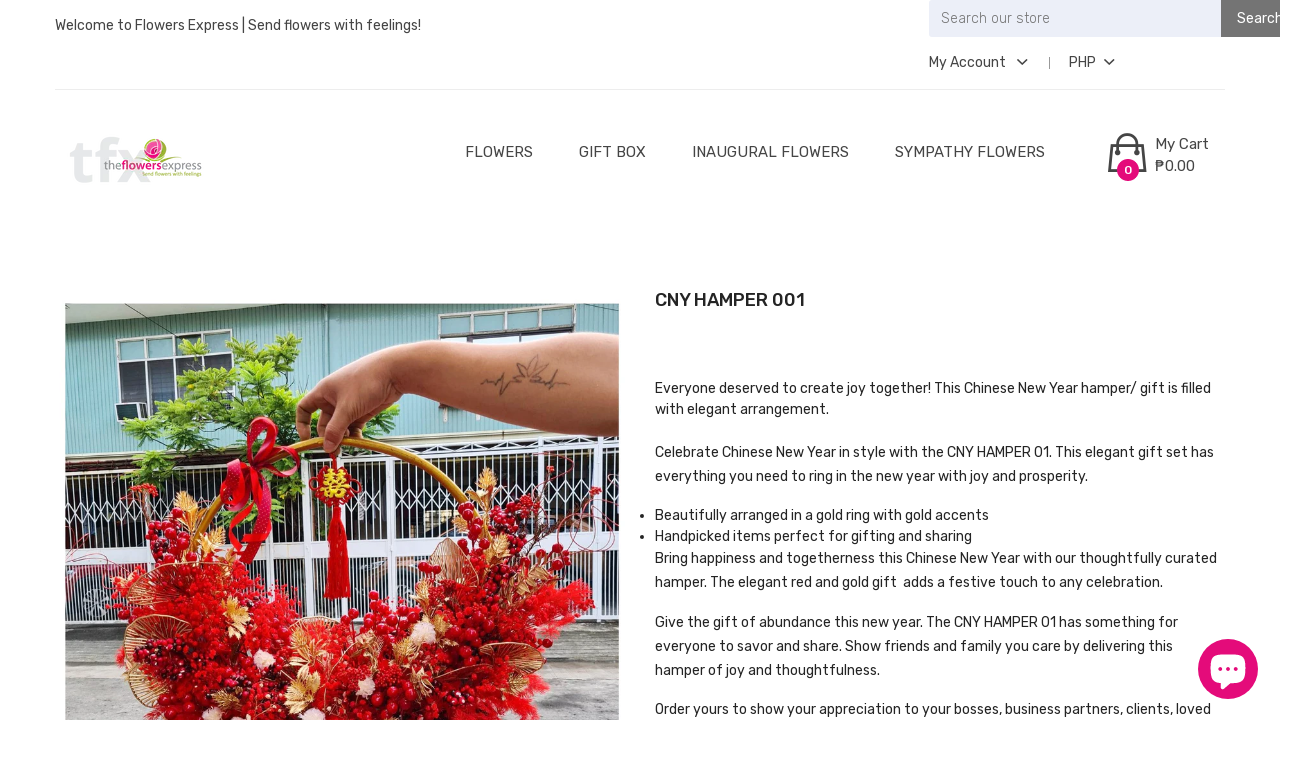

--- FILE ---
content_type: text/html; charset=utf-8
request_url: https://www.flowersexpress.ph/products/cny-hamper-001
body_size: 50641
content:
<!doctype html>
<!--[if IE 8]><html class="no-js lt-ie9" lang="en"> <![endif]-->
<!--[if IE 9 ]><html class="ie9 no-js"> <![endif]-->
<!--[if (gt IE 9)|!(IE)]><!--> <html class="no-js"> <!--<![endif]-->
<head>
 
<!-- Basic page needs ================================================== -->
  <meta charset="utf-8">
  <meta http-equiv="X-UA-Compatible" content="IE=edge,chrome=1">
  <meta property="fb:pages" content="120540928018722" />
  <!--<meta http-equiv="refresh" content="0; URL='http://mothersdayflowersexpress.com/'" />-->

  
  <link rel="shortcut icon" href="//www.flowersexpress.ph/cdn/shop/t/2/assets/favicon.png?v=67866079446915354421578440517" type="image/png" />
  

  <!-- Title and description ================================================== -->
  <title>
  2 dozens of Lavender Ecuadorian Roses &ndash; TFXPH Flowers and Gift Shop
  </title>

  
  <meta name="description" content="Everyone deserved to create joy together! This Chinese New Year hamper/ gift is filled with elegant arrangement. Celebrate Chinese New Year in style with the CNY HAMPER 01. This elegant gift set has everything you need to ring in the new year with joy and prosperity. Beautifully arranged in a gold ring with gold accent">
  

  <!-- Helpers ================================================== -->
  <!-- /snippets/social-meta-tags.liquid -->


  <meta property="og:type" content="product">
  <meta property="og:title" content="CNY HAMPER 001">
  
    <meta property="og:image" content="http://www.flowersexpress.ph/cdn/shop/files/cny-hamper-001-399318_grande.jpg?v=1740464972">
    <meta property="og:image:secure_url" content="https://www.flowersexpress.ph/cdn/shop/files/cny-hamper-001-399318_grande.jpg?v=1740464972">
  
  <meta property="og:description" content="






Everyone deserved to create joy together! This Chinese New Year hamper/ gift is filled with elegant arrangement.


Celebrate Chinese New Year in style with the CNY HAMPER 01. This elegant gift set has everything you need to ring in the new year with joy and prosperity.

Beautifully arranged in a gold ring with gold accents
Handpicked items perfect for gifting and sharing 

Bring happiness and togetherness this Chinese New Year with our thoughtfully curated hamper. The elegant red and gold gift  adds a festive touch to any celebration.
Give the gift of abundance this new year. The CNY HAMPER 01 has something for everyone to savor and share. Show friends and family you care by delivering this hamper of joy and thoughtfulness.



Order yours to show your appreciation to your bosses, business partners, clients, loved one and everyone who matters to you!.






">
  <meta property="og:price:amount" content="5,850.00">
  <meta property="og:price:currency" content="PHP">

<meta property="og:url" content="https://www.flowersexpress.ph/products/cny-hamper-001">
<meta property="og:site_name" content="TFXPH Flowers and Gift Shop">




  <meta name="twitter:card" content="summary">


  <meta name="twitter:title" content="CNY HAMPER 001">
  <meta name="twitter:description" content="






Everyone deserved to create joy together! This Chinese New Year hamper/ gift is filled with elegant arrangement.


Celebrate Chinese New Year in style with the CNY HAMPER 01. This elegant gift ">
  <meta name="twitter:image" content="https://www.flowersexpress.ph/cdn/shop/files/cny-hamper-001-399318_grande.jpg?v=1740464972">
  <meta name="twitter:image:width" content="600">
  <meta name="twitter:image:height" content="600">


  <link rel="canonical" href="https://www.flowersexpress.ph/products/cny-hamper-001">
  <meta name="viewport" content="width=device-width,initial-scale=1,shrink-to-fit=no">
  <meta name="theme-color" content="#747474">

  <!-- CSS ================================================== -->
  <link href="//www.flowersexpress.ph/cdn/shop/t/2/assets/timber.scss.css?v=62101315498935980001703111245" rel="stylesheet" type="text/css" media="all" />
  <link href="//www.flowersexpress.ph/cdn/shop/t/2/assets/preloader.css?v=159156194863750107081589634268" rel="stylesheet" type="text/css" media="all" />
  <link href="//www.flowersexpress.ph/cdn/shop/t/2/assets/bootstrap.min.css?v=19868337340211324411574139541" rel="stylesheet" type="text/css" media="all" />
  <link href="//www.flowersexpress.ph/cdn/shop/t/2/assets/animate.css?v=98887462048624153601574139540" rel="stylesheet" type="text/css" media="all" />
  <link href="//www.flowersexpress.ph/cdn/shop/t/2/assets/owl.carousel.min.css?v=100847393044616809951574139566" rel="stylesheet" type="text/css" media="all" />
  <link href="//www.flowersexpress.ph/cdn/shop/t/2/assets/slick.css?v=146892651464325103971574139572" rel="stylesheet" type="text/css" media="all" />
  <link href="//www.flowersexpress.ph/cdn/shop/t/2/assets/chosen.min.css?v=163785002911426509331574139543" rel="stylesheet" type="text/css" media="all" />
  <link href="//www.flowersexpress.ph/cdn/shop/t/2/assets/font-awesome.min.css?v=100026142100495278741574139546" rel="stylesheet" type="text/css" media="all" />
  <link href="//www.flowersexpress.ph/cdn/shop/t/2/assets/simple-line-icons.css?v=95102901115982157641574139571" rel="stylesheet" type="text/css" media="all" />
  <link href="//www.flowersexpress.ph/cdn/shop/t/2/assets/ionicons.min.css?v=184364306120675196201574139557" rel="stylesheet" type="text/css" media="all" />
  <link href="//www.flowersexpress.ph/cdn/shop/t/2/assets/meanmenu.min.css?v=30643700164928566241574139563" rel="stylesheet" type="text/css" media="all" />
  <link href="//www.flowersexpress.ph/cdn/shop/t/2/assets/style.css?v=44465637546805620741585050596" rel="stylesheet" type="text/css" media="all" />
  <link href="//www.flowersexpress.ph/cdn/shop/t/2/assets/responsive.css?v=171669398830278659061574139570" rel="stylesheet" type="text/css" media="all" />
  
  
  <link href="//www.flowersexpress.ph/cdn/shop/t/2/assets/custom.css?v=108864616928932811591574139545" rel="stylesheet" type="text/css" media="all" />
  <link href="//www.flowersexpress.ph/cdn/shop/t/2/assets/custom-responsive.css?v=74107428371126098111574139544" rel="stylesheet" type="text/css" media="all" />
  <link href="//www.flowersexpress.ph/cdn/shop/t/2/assets/theme-color.css?v=92563285940172682771574307524" rel="stylesheet" type="text/css" media="all" />
  <link href="//www.flowersexpress.ph/cdn/shop/t/2/assets/skin-theme.css?v=180429708473031927121703111245" rel="stylesheet" type="text/css" media="all" />

  <!-- Header hook for plugins ================================================== -->
  <script>window.performance && window.performance.mark && window.performance.mark('shopify.content_for_header.start');</script><meta name="google-site-verification" content="glG1uHn4TbMb10MWCtr2BhKlp62tCabFT9M68Z5xlXU">
<meta name="facebook-domain-verification" content="tgvnw8wm43osm2rarsqbnbibetm6af">
<meta name="facebook-domain-verification" content="2rewre3vr82ifrhcf4dqlym5x1zde5">
<meta name="google-site-verification" content="IZnFn9ebMuYBRebWvjJsCnvwXi8dXN2dAe5bOeo3p9g">
<meta id="shopify-digital-wallet" name="shopify-digital-wallet" content="/25415155774/digital_wallets/dialog">
<meta name="shopify-checkout-api-token" content="12f582033b91653abcf06458719dd0ef">
<meta id="in-context-paypal-metadata" data-shop-id="25415155774" data-venmo-supported="false" data-environment="production" data-locale="en_US" data-paypal-v4="true" data-currency="PHP">
<link rel="alternate" type="application/json+oembed" href="https://www.flowersexpress.ph/products/cny-hamper-001.oembed">
<script async="async" src="/checkouts/internal/preloads.js?locale=en-PH"></script>
<script id="shopify-features" type="application/json">{"accessToken":"12f582033b91653abcf06458719dd0ef","betas":["rich-media-storefront-analytics"],"domain":"www.flowersexpress.ph","predictiveSearch":true,"shopId":25415155774,"locale":"en"}</script>
<script>var Shopify = Shopify || {};
Shopify.shop = "tfxph-flowers-and-gift-shop.myshopify.com";
Shopify.locale = "en";
Shopify.currency = {"active":"PHP","rate":"1.0"};
Shopify.country = "PH";
Shopify.theme = {"name":"Phuler-v1-0-1","id":79625158718,"schema_name":null,"schema_version":null,"theme_store_id":null,"role":"main"};
Shopify.theme.handle = "null";
Shopify.theme.style = {"id":null,"handle":null};
Shopify.cdnHost = "www.flowersexpress.ph/cdn";
Shopify.routes = Shopify.routes || {};
Shopify.routes.root = "/";</script>
<script type="module">!function(o){(o.Shopify=o.Shopify||{}).modules=!0}(window);</script>
<script>!function(o){function n(){var o=[];function n(){o.push(Array.prototype.slice.apply(arguments))}return n.q=o,n}var t=o.Shopify=o.Shopify||{};t.loadFeatures=n(),t.autoloadFeatures=n()}(window);</script>
<script id="shop-js-analytics" type="application/json">{"pageType":"product"}</script>
<script defer="defer" async type="module" src="//www.flowersexpress.ph/cdn/shopifycloud/shop-js/modules/v2/client.init-shop-cart-sync_BT-GjEfc.en.esm.js"></script>
<script defer="defer" async type="module" src="//www.flowersexpress.ph/cdn/shopifycloud/shop-js/modules/v2/chunk.common_D58fp_Oc.esm.js"></script>
<script defer="defer" async type="module" src="//www.flowersexpress.ph/cdn/shopifycloud/shop-js/modules/v2/chunk.modal_xMitdFEc.esm.js"></script>
<script type="module">
  await import("//www.flowersexpress.ph/cdn/shopifycloud/shop-js/modules/v2/client.init-shop-cart-sync_BT-GjEfc.en.esm.js");
await import("//www.flowersexpress.ph/cdn/shopifycloud/shop-js/modules/v2/chunk.common_D58fp_Oc.esm.js");
await import("//www.flowersexpress.ph/cdn/shopifycloud/shop-js/modules/v2/chunk.modal_xMitdFEc.esm.js");

  window.Shopify.SignInWithShop?.initShopCartSync?.({"fedCMEnabled":true,"windoidEnabled":true});

</script>
<script>(function() {
  var isLoaded = false;
  function asyncLoad() {
    if (isLoaded) return;
    isLoaded = true;
    var urls = ["https:\/\/chimpstatic.com\/mcjs-connected\/js\/users\/1667e4e10bfe2cf6b0be82f5b\/677c2ef5345d0206d918efc00.js?shop=tfxph-flowers-and-gift-shop.myshopify.com"];
    for (var i = 0; i < urls.length; i++) {
      var s = document.createElement('script');
      s.type = 'text/javascript';
      s.async = true;
      s.src = urls[i];
      var x = document.getElementsByTagName('script')[0];
      x.parentNode.insertBefore(s, x);
    }
  };
  if(window.attachEvent) {
    window.attachEvent('onload', asyncLoad);
  } else {
    window.addEventListener('load', asyncLoad, false);
  }
})();</script>
<script id="__st">var __st={"a":25415155774,"offset":28800,"reqid":"88bc2e27-e1ad-4747-a2b3-93903169bb4c-1769079470","pageurl":"www.flowersexpress.ph\/products\/cny-hamper-001","u":"08d9fdc10170","p":"product","rtyp":"product","rid":7848768209067};</script>
<script>window.ShopifyPaypalV4VisibilityTracking = true;</script>
<script id="captcha-bootstrap">!function(){'use strict';const t='contact',e='account',n='new_comment',o=[[t,t],['blogs',n],['comments',n],[t,'customer']],c=[[e,'customer_login'],[e,'guest_login'],[e,'recover_customer_password'],[e,'create_customer']],r=t=>t.map((([t,e])=>`form[action*='/${t}']:not([data-nocaptcha='true']) input[name='form_type'][value='${e}']`)).join(','),a=t=>()=>t?[...document.querySelectorAll(t)].map((t=>t.form)):[];function s(){const t=[...o],e=r(t);return a(e)}const i='password',u='form_key',d=['recaptcha-v3-token','g-recaptcha-response','h-captcha-response',i],f=()=>{try{return window.sessionStorage}catch{return}},m='__shopify_v',_=t=>t.elements[u];function p(t,e,n=!1){try{const o=window.sessionStorage,c=JSON.parse(o.getItem(e)),{data:r}=function(t){const{data:e,action:n}=t;return t[m]||n?{data:e,action:n}:{data:t,action:n}}(c);for(const[e,n]of Object.entries(r))t.elements[e]&&(t.elements[e].value=n);n&&o.removeItem(e)}catch(o){console.error('form repopulation failed',{error:o})}}const l='form_type',E='cptcha';function T(t){t.dataset[E]=!0}const w=window,h=w.document,L='Shopify',v='ce_forms',y='captcha';let A=!1;((t,e)=>{const n=(g='f06e6c50-85a8-45c8-87d0-21a2b65856fe',I='https://cdn.shopify.com/shopifycloud/storefront-forms-hcaptcha/ce_storefront_forms_captcha_hcaptcha.v1.5.2.iife.js',D={infoText:'Protected by hCaptcha',privacyText:'Privacy',termsText:'Terms'},(t,e,n)=>{const o=w[L][v],c=o.bindForm;if(c)return c(t,g,e,D).then(n);var r;o.q.push([[t,g,e,D],n]),r=I,A||(h.body.append(Object.assign(h.createElement('script'),{id:'captcha-provider',async:!0,src:r})),A=!0)});var g,I,D;w[L]=w[L]||{},w[L][v]=w[L][v]||{},w[L][v].q=[],w[L][y]=w[L][y]||{},w[L][y].protect=function(t,e){n(t,void 0,e),T(t)},Object.freeze(w[L][y]),function(t,e,n,w,h,L){const[v,y,A,g]=function(t,e,n){const i=e?o:[],u=t?c:[],d=[...i,...u],f=r(d),m=r(i),_=r(d.filter((([t,e])=>n.includes(e))));return[a(f),a(m),a(_),s()]}(w,h,L),I=t=>{const e=t.target;return e instanceof HTMLFormElement?e:e&&e.form},D=t=>v().includes(t);t.addEventListener('submit',(t=>{const e=I(t);if(!e)return;const n=D(e)&&!e.dataset.hcaptchaBound&&!e.dataset.recaptchaBound,o=_(e),c=g().includes(e)&&(!o||!o.value);(n||c)&&t.preventDefault(),c&&!n&&(function(t){try{if(!f())return;!function(t){const e=f();if(!e)return;const n=_(t);if(!n)return;const o=n.value;o&&e.removeItem(o)}(t);const e=Array.from(Array(32),(()=>Math.random().toString(36)[2])).join('');!function(t,e){_(t)||t.append(Object.assign(document.createElement('input'),{type:'hidden',name:u})),t.elements[u].value=e}(t,e),function(t,e){const n=f();if(!n)return;const o=[...t.querySelectorAll(`input[type='${i}']`)].map((({name:t})=>t)),c=[...d,...o],r={};for(const[a,s]of new FormData(t).entries())c.includes(a)||(r[a]=s);n.setItem(e,JSON.stringify({[m]:1,action:t.action,data:r}))}(t,e)}catch(e){console.error('failed to persist form',e)}}(e),e.submit())}));const S=(t,e)=>{t&&!t.dataset[E]&&(n(t,e.some((e=>e===t))),T(t))};for(const o of['focusin','change'])t.addEventListener(o,(t=>{const e=I(t);D(e)&&S(e,y())}));const B=e.get('form_key'),M=e.get(l),P=B&&M;t.addEventListener('DOMContentLoaded',(()=>{const t=y();if(P)for(const e of t)e.elements[l].value===M&&p(e,B);[...new Set([...A(),...v().filter((t=>'true'===t.dataset.shopifyCaptcha))])].forEach((e=>S(e,t)))}))}(h,new URLSearchParams(w.location.search),n,t,e,['guest_login'])})(!0,!0)}();</script>
<script integrity="sha256-4kQ18oKyAcykRKYeNunJcIwy7WH5gtpwJnB7kiuLZ1E=" data-source-attribution="shopify.loadfeatures" defer="defer" src="//www.flowersexpress.ph/cdn/shopifycloud/storefront/assets/storefront/load_feature-a0a9edcb.js" crossorigin="anonymous"></script>
<script data-source-attribution="shopify.dynamic_checkout.dynamic.init">var Shopify=Shopify||{};Shopify.PaymentButton=Shopify.PaymentButton||{isStorefrontPortableWallets:!0,init:function(){window.Shopify.PaymentButton.init=function(){};var t=document.createElement("script");t.src="https://www.flowersexpress.ph/cdn/shopifycloud/portable-wallets/latest/portable-wallets.en.js",t.type="module",document.head.appendChild(t)}};
</script>
<script data-source-attribution="shopify.dynamic_checkout.buyer_consent">
  function portableWalletsHideBuyerConsent(e){var t=document.getElementById("shopify-buyer-consent"),n=document.getElementById("shopify-subscription-policy-button");t&&n&&(t.classList.add("hidden"),t.setAttribute("aria-hidden","true"),n.removeEventListener("click",e))}function portableWalletsShowBuyerConsent(e){var t=document.getElementById("shopify-buyer-consent"),n=document.getElementById("shopify-subscription-policy-button");t&&n&&(t.classList.remove("hidden"),t.removeAttribute("aria-hidden"),n.addEventListener("click",e))}window.Shopify?.PaymentButton&&(window.Shopify.PaymentButton.hideBuyerConsent=portableWalletsHideBuyerConsent,window.Shopify.PaymentButton.showBuyerConsent=portableWalletsShowBuyerConsent);
</script>
<script data-source-attribution="shopify.dynamic_checkout.cart.bootstrap">document.addEventListener("DOMContentLoaded",(function(){function t(){return document.querySelector("shopify-accelerated-checkout-cart, shopify-accelerated-checkout")}if(t())Shopify.PaymentButton.init();else{new MutationObserver((function(e,n){t()&&(Shopify.PaymentButton.init(),n.disconnect())})).observe(document.body,{childList:!0,subtree:!0})}}));
</script>
<link id="shopify-accelerated-checkout-styles" rel="stylesheet" media="screen" href="https://www.flowersexpress.ph/cdn/shopifycloud/portable-wallets/latest/accelerated-checkout-backwards-compat.css" crossorigin="anonymous">
<style id="shopify-accelerated-checkout-cart">
        #shopify-buyer-consent {
  margin-top: 1em;
  display: inline-block;
  width: 100%;
}

#shopify-buyer-consent.hidden {
  display: none;
}

#shopify-subscription-policy-button {
  background: none;
  border: none;
  padding: 0;
  text-decoration: underline;
  font-size: inherit;
  cursor: pointer;
}

#shopify-subscription-policy-button::before {
  box-shadow: none;
}

      </style>

<script>window.performance && window.performance.mark && window.performance.mark('shopify.content_for_header.end');</script>
  <!-- /snippets/oldIE-js.liquid -->


<!--[if lt IE 9]>
<script src="//cdnjs.cloudflare.com/ajax/libs/html5shiv/3.7.2/html5shiv.min.js" type="text/javascript"></script>
<script src="//www.flowersexpress.ph/cdn/shop/t/2/assets/respond.min.js?v=52248677837542619231574139570" type="text/javascript"></script>
<link href="//www.flowersexpress.ph/cdn/shop/t/2/assets/respond-proxy.html" id="respond-proxy" rel="respond-proxy" />
<link href="//www.flowersexpress.ph/search?q=156b01d692d8d68744595e8f38b4b446" id="respond-redirect" rel="respond-redirect" />
<script src="//www.flowersexpress.ph/search?q=156b01d692d8d68744595e8f38b4b446" type="text/javascript"></script>
<![endif]-->



  <script src="//ajax.googleapis.com/ajax/libs/jquery/1.12.4/jquery.min.js" type="text/javascript"></script>
  <script src="//www.flowersexpress.ph/cdn/shop/t/2/assets/modernizr-2.8.3.min.js?v=174727525422211915231574139564" type="text/javascript"></script>
  <script src="//www.flowersexpress.ph/cdn/shop/t/2/assets/jquery-1.12.0.min.js?v=180303338299147220221574139561" type="text/javascript"></script>
  <script src="//www.flowersexpress.ph/cdn/shop/t/2/assets/popper.js?v=34695330375260839601574139568" type="text/javascript"></script>
  <script src="//www.flowersexpress.ph/cdn/shop/t/2/assets/bootstrap.min.js?v=16883752084331194951574139542" type="text/javascript"></script>
  <script src="//www.flowersexpress.ph/cdn/shop/t/2/assets/imagesloaded.pkgd.min.js?v=122082684965831503061574139555" type="text/javascript"></script>
  <script src="//www.flowersexpress.ph/cdn/shop/t/2/assets/isotope.pkgd.min.js?v=1508399553395853191574139560" type="text/javascript"></script>
  <script src="//www.flowersexpress.ph/cdn/shop/t/2/assets/owl.carousel.min.js?v=75813715580695946121574139566" type="text/javascript"></script>
  <script src="//www.flowersexpress.ph/cdn/shop/t/2/assets/plugins.js?v=86370845133112732631574139567" type="text/javascript"></script>
  
  <script src="//www.flowersexpress.ph/cdn/shop/t/2/assets/jquery.matchHeight.js?v=2422420511068287131574139562" type="text/javascript"></script>
  <script src="//www.flowersexpress.ph/cdn/shop/t/2/assets/instafeed.min.js?v=14758435275696030451574139556" type="text/javascript"></script>
  
  <!-- Ajax Cart js -->
  <script src="//www.flowersexpress.ph/cdn/shopifycloud/storefront/assets/themes_support/option_selection-b017cd28.js" type="text/javascript"></script>
  <script src="//www.flowersexpress.ph/cdn/shopifycloud/storefront/assets/themes_support/api.jquery-7ab1a3a4.js" type="text/javascript"></script>
  <script src="//www.flowersexpress.ph/cdn/shop/t/2/assets/cart.api.js?v=35111045191587090791574139543" type="text/javascript"></script>
  
  <script src="//www.flowersexpress.ph/cdn/shop/t/2/assets/theme.js?v=100436866770399659351589642378" type="text/javascript"></script>

  
  
    <script src="//www.flowersexpress.ph/cdn/shopifycloud/storefront/assets/themes_support/shopify_common-5f594365.js" type="text/javascript"></script>
  
  
  <meta name="google-site-verification" content="glG1uHn4TbMb10MWCtr2BhKlp62tCabFT9M68Z5xlXU" />
  <meta name="p:domain_verify" content="719bda316ff63786272c69d7d7959820"/>
  <meta name="google-site-verification" content="glG1uHn4TbMb10MWCtr2BhKlp62tCabFT9M68Z5xlXU" />
  <meta name="facebook-domain-verification" content="tgvnw8wm43osm2rarsqbnbibetm6af" />
  <meta property="fb:pages" content="120540928018722" />

  <!-- Meta Pixel Code -->
<script>
  !function(f,b,e,v,n,t,s)
  {if(f.fbq)return;n=f.fbq=function(){n.callMethod?
  n.callMethod.apply(n,arguments):n.queue.push(arguments)};
  if(!f._fbq)f._fbq=n;n.push=n;n.loaded=!0;n.version='2.0';
  n.queue=[];t=b.createElement(e);t.async=!0;
  t.src=v;s=b.getElementsByTagName(e)[0];
  s.parentNode.insertBefore(t,s)}(window, document,'script',
  'https://connect.facebook.net/en_US/fbevents.js');
  fbq('init', '761557372646529');
  fbq('track', 'PageView');
</script>
<noscript><img height="1" width="1" style="display:none"
  src="https://www.facebook.com/tr?id=761557372646529&ev=PageView&noscript=1"
/></noscript>
<!-- End Meta Pixel Code -->
  
<!-- BEGIN app block: shopify://apps/ecomposer-builder/blocks/app-embed/a0fc26e1-7741-4773-8b27-39389b4fb4a0 --><!-- DNS Prefetch & Preconnect -->
<link rel="preconnect" href="https://cdn.ecomposer.app" crossorigin>
<link rel="dns-prefetch" href="https://cdn.ecomposer.app">

<link rel="prefetch" href="https://cdn.ecomposer.app/vendors/css/ecom-swiper@11.css" as="style">
<link rel="prefetch" href="https://cdn.ecomposer.app/vendors/js/ecom-swiper@11.0.5.js" as="script">
<link rel="prefetch" href="https://cdn.ecomposer.app/vendors/js/ecom_modal.js" as="script">

<!-- Global CSS --><!--ECOM-EMBED-->
  <style id="ecom-global-css" class="ecom-global-css">/**ECOM-INSERT-CSS**/.ecom-section > div.core__row--columns{max-width: 1200px;}.ecom-column>div.core__column--wrapper{padding: 20px;}div.core__blocks--body>div.ecom-block.elmspace:not(:first-child){margin-top: 20px;}:root{--ecom-global-colors-primary:#ffffff;--ecom-global-colors-secondary:#ffffff;--ecom-global-colors-text:#ffffff;--ecom-global-colors-accent:#ffffff;--ecom-global-typography-h1-font-weight:600;--ecom-global-typography-h1-font-size:72px;--ecom-global-typography-h1-line-height:90px;--ecom-global-typography-h1-letter-spacing:-0.02em;--ecom-global-typography-h2-font-weight:600;--ecom-global-typography-h2-font-size:60px;--ecom-global-typography-h2-line-height:72px;--ecom-global-typography-h2-letter-spacing:-0.02em;--ecom-global-typography-h3-font-weight:600;--ecom-global-typography-h3-font-size:48px;--ecom-global-typography-h3-line-height:60px;--ecom-global-typography-h3-letter-spacing:-0.02em;--ecom-global-typography-h4-font-weight:600;--ecom-global-typography-h4-font-size:36px;--ecom-global-typography-h4-line-height:44px;--ecom-global-typography-h4-letter-spacing:-0.02em;--ecom-global-typography-h5-font-weight:600;--ecom-global-typography-h5-font-size:30px;--ecom-global-typography-h5-line-height:38px;--ecom-global-typography-h6-font-weight:600;--ecom-global-typography-h6-font-size:24px;--ecom-global-typography-h6-line-height:32px;--ecom-global-typography-h7-font-weight:400;--ecom-global-typography-h7-font-size:18px;--ecom-global-typography-h7-line-height:28px;}</style>
  <!--/ECOM-EMBED--><!-- Custom CSS & JS --><!-- Open Graph Meta Tags for Pages --><!-- Critical Inline Styles -->
<style class="ecom-theme-helper">.ecom-animation{opacity:0}.ecom-animation.animate,.ecom-animation.ecom-animated{opacity:1}.ecom-cart-popup{display:grid;position:fixed;inset:0;z-index:9999999;align-content:center;padding:5px;justify-content:center;align-items:center;justify-items:center}.ecom-cart-popup::before{content:' ';position:absolute;background:#e5e5e5b3;inset:0}.ecom-ajax-loading{cursor:not-allowed;pointer-events:none;opacity:.6}#ecom-toast{visibility:hidden;max-width:50px;height:60px;margin:auto;background-color:#333;color:#fff;text-align:center;border-radius:2px;position:fixed;z-index:1;left:0;right:0;bottom:30px;font-size:17px;display:grid;grid-template-columns:50px auto;align-items:center;justify-content:start;align-content:center;justify-items:start}#ecom-toast.ecom-toast-show{visibility:visible;animation:ecomFadein .5s,ecomExpand .5s .5s,ecomStay 3s 1s,ecomShrink .5s 4s,ecomFadeout .5s 4.5s}#ecom-toast #ecom-toast-icon{width:50px;height:100%;box-sizing:border-box;background-color:#111;color:#fff;padding:5px}#ecom-toast .ecom-toast-icon-svg{width:100%;height:100%;position:relative;vertical-align:middle;margin:auto;text-align:center}#ecom-toast #ecom-toast-desc{color:#fff;padding:16px;overflow:hidden;white-space:nowrap}@media(max-width:768px){#ecom-toast #ecom-toast-desc{white-space:normal;min-width:250px}#ecom-toast{height:auto;min-height:60px}}.ecom__column-full-height{height:100%}@keyframes ecomFadein{from{bottom:0;opacity:0}to{bottom:30px;opacity:1}}@keyframes ecomExpand{from{min-width:50px}to{min-width:var(--ecom-max-width)}}@keyframes ecomStay{from{min-width:var(--ecom-max-width)}to{min-width:var(--ecom-max-width)}}@keyframes ecomShrink{from{min-width:var(--ecom-max-width)}to{min-width:50px}}@keyframes ecomFadeout{from{bottom:30px;opacity:1}to{bottom:60px;opacity:0}}</style>


<!-- EComposer Config Script -->
<script id="ecom-theme-helpers" async>
window.EComposer=window.EComposer||{};(function(){if(!this.configs)this.configs={};this.configs.ajax_cart={enable:false};this.customer=false;this.proxy_path='/apps/ecomposer-visual-page-builder';
this.popupScriptUrl='https://cdn.shopify.com/extensions/019b200c-ceec-7ac9-af95-28c32fd62de8/ecomposer-94/assets/ecom_popup.js';
this.routes={domain:'https://www.flowersexpress.ph',root_url:'/',collections_url:'/collections',all_products_collection_url:'/collections/all',cart_url:'/cart',cart_add_url:'/cart/add',cart_change_url:'/cart/change',cart_clear_url:'/cart/clear',cart_update_url:'/cart/update',product_recommendations_url:'/recommendations/products'};
this.queryParams={};
if(window.location.search.length){new URLSearchParams(window.location.search).forEach((value,key)=>{this.queryParams[key]=value})}
this.money_format="₱{{amount}}";
this.money_with_currency_format="₱{{amount}} PHP";
this.currencyCodeEnabled=null;this.abTestingData = [];this.formatMoney=function(t,e){const r=this.currencyCodeEnabled?this.money_with_currency_format:this.money_format;function a(t,e){return void 0===t?e:t}function o(t,e,r,o){if(e=a(e,2),r=a(r,","),o=a(o,"."),isNaN(t)||null==t)return 0;var n=(t=(t/100).toFixed(e)).split(".");return n[0].replace(/(\d)(?=(\d\d\d)+(?!\d))/g,"$1"+r)+(n[1]?o+n[1]:"")}"string"==typeof t&&(t=t.replace(".",""));var n="",i=/\{\{\s*(\w+)\s*\}\}/,s=e||r;switch(s.match(i)[1]){case"amount":n=o(t,2);break;case"amount_no_decimals":n=o(t,0);break;case"amount_with_comma_separator":n=o(t,2,".",",");break;case"amount_with_space_separator":n=o(t,2," ",",");break;case"amount_with_period_and_space_separator":n=o(t,2," ",".");break;case"amount_no_decimals_with_comma_separator":n=o(t,0,".",",");break;case"amount_no_decimals_with_space_separator":n=o(t,0," ");break;case"amount_with_apostrophe_separator":n=o(t,2,"'",".")}return s.replace(i,n)};
this.resizeImage=function(t,e){try{if(!e||"original"==e||"full"==e||"master"==e)return t;if(-1!==t.indexOf("cdn.shopify.com")||-1!==t.indexOf("/cdn/shop/")){var r=t.match(/\.(jpg|jpeg|gif|png|bmp|bitmap|tiff|tif|webp)((\#[0-9a-z\-]+)?(\?v=.*)?)?$/gim);if(null==r)return null;var a=t.split(r[0]),o=r[0];return a[0]+"_"+e+o}}catch(r){return t}return t};
this.getProduct=function(t){if(!t)return!1;let e=("/"===this.routes.root_url?"":this.routes.root_url)+"/products/"+t+".js?shop="+Shopify.shop;return window.ECOM_LIVE&&(e="/shop/builder/ajax/ecom-proxy/products/"+t+"?shop="+Shopify.shop),window.fetch(e,{headers:{"Content-Type":"application/json"}}).then(t=>t.ok?t.json():false)};
const u=new URLSearchParams(window.location.search);if(u.has("ecom-redirect")){const r=u.get("ecom-redirect");if(r){let d;try{d=decodeURIComponent(r)}catch{return}d=d.trim().replace(/[\r\n\t]/g,"");if(d.length>2e3)return;const p=["javascript:","data:","vbscript:","file:","ftp:","mailto:","tel:","sms:","chrome:","chrome-extension:","moz-extension:","ms-browser-extension:"],l=d.toLowerCase();for(const o of p)if(l.includes(o))return;const x=[/<script/i,/<\/script/i,/javascript:/i,/vbscript:/i,/onload=/i,/onerror=/i,/onclick=/i,/onmouseover=/i,/onfocus=/i,/onblur=/i,/onsubmit=/i,/onchange=/i,/alert\s*\(/i,/confirm\s*\(/i,/prompt\s*\(/i,/document\./i,/window\./i,/eval\s*\(/i];for(const t of x)if(t.test(d))return;if(d.startsWith("/")&&!d.startsWith("//")){if(!/^[a-zA-Z0-9\-._~:/?#[\]@!$&'()*+,;=%]+$/.test(d))return;if(d.includes("../")||d.includes("./"))return;window.location.href=d;return}if(!d.includes("://")&&!d.startsWith("//")){if(!/^[a-zA-Z0-9\-._~:/?#[\]@!$&'()*+,;=%]+$/.test(d))return;if(d.includes("../")||d.includes("./"))return;window.location.href="/"+d;return}let n;try{n=new URL(d)}catch{return}if(!["http:","https:"].includes(n.protocol))return;if(n.port&&(parseInt(n.port)<1||parseInt(n.port)>65535))return;const a=[window.location.hostname];if(a.includes(n.hostname)&&(n.href===d||n.toString()===d))window.location.href=d}}
}).bind(window.EComposer)();
if(window.Shopify&&window.Shopify.designMode&&window.top&&window.top.opener){window.addEventListener("load",function(){window.top.opener.postMessage({action:"ecomposer:loaded"},"*")})}
</script>

<!-- Quickview Script -->
<script id="ecom-theme-quickview" async>
window.EComposer=window.EComposer||{};(function(){this.initQuickview=function(){var enable_qv=false;const qv_wrapper_script=document.querySelector('#ecom-quickview-template-html');if(!qv_wrapper_script)return;const ecom_quickview=document.createElement('div');ecom_quickview.classList.add('ecom-quickview');ecom_quickview.innerHTML=qv_wrapper_script.innerHTML;document.body.prepend(ecom_quickview);const qv_wrapper=ecom_quickview.querySelector('.ecom-quickview__wrapper');const ecomQuickview=function(e){let t=qv_wrapper.querySelector(".ecom-quickview__content-data");if(t){let i=document.createRange().createContextualFragment(e);t.innerHTML="",t.append(i),qv_wrapper.classList.add("ecom-open");let c=new CustomEvent("ecom:quickview:init",{detail:{wrapper:qv_wrapper}});document.dispatchEvent(c),setTimeout(function(){qv_wrapper.classList.add("ecom-display")},500),closeQuickview(t)}},closeQuickview=function(e){let t=qv_wrapper.querySelector(".ecom-quickview__close-btn"),i=qv_wrapper.querySelector(".ecom-quickview__content");function c(t){let o=t.target;do{if(o==i||o&&o.classList&&o.classList.contains("ecom-modal"))return;o=o.parentNode}while(o);o!=i&&(qv_wrapper.classList.add("ecom-remove"),qv_wrapper.classList.remove("ecom-open","ecom-display","ecom-remove"),setTimeout(function(){e.innerHTML=""},300),document.removeEventListener("click",c),document.removeEventListener("keydown",n))}function n(t){(t.isComposing||27===t.keyCode)&&(qv_wrapper.classList.add("ecom-remove"),qv_wrapper.classList.remove("ecom-open","ecom-display","ecom-remove"),setTimeout(function(){e.innerHTML=""},300),document.removeEventListener("keydown",n),document.removeEventListener("click",c))}t&&t.addEventListener("click",function(t){t.preventDefault(),document.removeEventListener("click",c),document.removeEventListener("keydown",n),qv_wrapper.classList.add("ecom-remove"),qv_wrapper.classList.remove("ecom-open","ecom-display","ecom-remove"),setTimeout(function(){e.innerHTML=""},300)}),document.addEventListener("click",c),document.addEventListener("keydown",n)};function quickViewHandler(e){e&&e.preventDefault();let t=this;t.classList&&t.classList.add("ecom-loading");let i=t.classList?t.getAttribute("href"):window.location.pathname;if(i){if(window.location.search.includes("ecom_template_id")){let c=new URLSearchParams(location.search);i=window.location.pathname+"?section_id="+c.get("ecom_template_id")}else i+=(i.includes("?")?"&":"?")+"section_id=ecom-default-template-quickview";fetch(i).then(function(e){return 200==e.status?e.text():window.document.querySelector("#admin-bar-iframe")?(404==e.status?alert("Please create Ecomposer quickview template first!"):alert("Have some problem with quickview!"),t.classList&&t.classList.remove("ecom-loading"),!1):void window.open(new URL(i).pathname,"_blank")}).then(function(e){e&&(ecomQuickview(e),setTimeout(function(){t.classList&&t.classList.remove("ecom-loading")},300))}).catch(function(e){})}}
if(window.location.search.includes('ecom_template_id')){setTimeout(quickViewHandler,1000)}
if(enable_qv){const qv_buttons=document.querySelectorAll('.ecom-product-quickview');if(qv_buttons.length>0){qv_buttons.forEach(function(button,index){button.addEventListener('click',quickViewHandler)})}}
}}).bind(window.EComposer)();
</script>

<!-- Quickview Template -->
<script type="text/template" id="ecom-quickview-template-html">
<div class="ecom-quickview__wrapper ecom-dn"><div class="ecom-quickview__container"><div class="ecom-quickview__content"><div class="ecom-quickview__content-inner"><div class="ecom-quickview__content-data"></div></div><span class="ecom-quickview__close-btn"><svg version="1.1" xmlns="http://www.w3.org/2000/svg" width="32" height="32" viewBox="0 0 32 32"><path d="M10.722 9.969l-0.754 0.754 5.278 5.278-5.253 5.253 0.754 0.754 5.253-5.253 5.253 5.253 0.754-0.754-5.253-5.253 5.278-5.278-0.754-0.754-5.278 5.278z" fill="#000000"></path></svg></span></div></div></div>
</script>

<!-- Quickview Styles -->
<style class="ecom-theme-quickview">.ecom-quickview .ecom-animation{opacity:1}.ecom-quickview__wrapper{opacity:0;display:none;pointer-events:none}.ecom-quickview__wrapper.ecom-open{position:fixed;top:0;left:0;right:0;bottom:0;display:block;pointer-events:auto;z-index:100000;outline:0!important;-webkit-backface-visibility:hidden;opacity:1;transition:all .1s}.ecom-quickview__container{text-align:center;position:absolute;width:100%;height:100%;left:0;top:0;padding:0 8px;box-sizing:border-box;opacity:0;background-color:rgba(0,0,0,.8);transition:opacity .1s}.ecom-quickview__container:before{content:"";display:inline-block;height:100%;vertical-align:middle}.ecom-quickview__wrapper.ecom-display .ecom-quickview__content{visibility:visible;opacity:1;transform:none}.ecom-quickview__content{position:relative;display:inline-block;opacity:0;visibility:hidden;transition:transform .1s,opacity .1s;transform:translateX(-100px)}.ecom-quickview__content-inner{position:relative;display:inline-block;vertical-align:middle;margin:0 auto;text-align:left;z-index:999;overflow-y:auto;max-height:80vh}.ecom-quickview__content-data>.shopify-section{margin:0 auto;max-width:980px;overflow:hidden;position:relative;background-color:#fff;opacity:0}.ecom-quickview__wrapper.ecom-display .ecom-quickview__content-data>.shopify-section{opacity:1;transform:none}.ecom-quickview__wrapper.ecom-display .ecom-quickview__container{opacity:1}.ecom-quickview__wrapper.ecom-remove #shopify-section-ecom-default-template-quickview{opacity:0;transform:translateX(100px)}.ecom-quickview__close-btn{position:fixed!important;top:0;right:0;transform:none;background-color:transparent;color:#000;opacity:0;width:40px;height:40px;transition:.25s;z-index:9999;stroke:#fff}.ecom-quickview__wrapper.ecom-display .ecom-quickview__close-btn{opacity:1}.ecom-quickview__close-btn:hover{cursor:pointer}@media screen and (max-width:1024px){.ecom-quickview__content{position:absolute;inset:0;margin:50px 15px;display:flex}.ecom-quickview__close-btn{right:0}}.ecom-toast-icon-info{display:none}.ecom-toast-error .ecom-toast-icon-info{display:inline!important}.ecom-toast-error .ecom-toast-icon-success{display:none!important}.ecom-toast-icon-success{fill:#fff;width:35px}</style>

<!-- Toast Template -->
<script type="text/template" id="ecom-template-html"><!-- BEGIN app snippet: ecom-toast --><div id="ecom-toast"><div id="ecom-toast-icon"><svg xmlns="http://www.w3.org/2000/svg" class="ecom-toast-icon-svg ecom-toast-icon-info" fill="none" viewBox="0 0 24 24" stroke="currentColor"><path stroke-linecap="round" stroke-linejoin="round" stroke-width="2" d="M13 16h-1v-4h-1m1-4h.01M21 12a9 9 0 11-18 0 9 9 0 0118 0z"/></svg>
<svg class="ecom-toast-icon-svg ecom-toast-icon-success" xmlns="http://www.w3.org/2000/svg" viewBox="0 0 512 512"><path d="M256 8C119 8 8 119 8 256s111 248 248 248 248-111 248-248S393 8 256 8zm0 48c110.5 0 200 89.5 200 200 0 110.5-89.5 200-200 200-110.5 0-200-89.5-200-200 0-110.5 89.5-200 200-200m140.2 130.3l-22.5-22.7c-4.7-4.7-12.3-4.7-17-.1L215.3 303.7l-59.8-60.3c-4.7-4.7-12.3-4.7-17-.1l-22.7 22.5c-4.7 4.7-4.7 12.3-.1 17l90.8 91.5c4.7 4.7 12.3 4.7 17 .1l172.6-171.2c4.7-4.7 4.7-12.3 .1-17z"/></svg>
</div><div id="ecom-toast-desc"></div></div><!-- END app snippet --></script><!-- END app block --><!-- BEGIN app block: shopify://apps/delivery-pickup/blocks/odd-block/80605365-b4f4-42ba-9b84-3d39984a49dc -->  
  
  
  
  
  <script>
    function _0x2197(_0x2946b1,_0x6c7c4c){var _0x15d7c5=_0x15d7();return _0x2197=function(_0x219790,_0xc28fad){_0x219790=_0x219790-0x11e;var _0x5e1640=_0x15d7c5[_0x219790];return _0x5e1640;},_0x2197(_0x2946b1,_0x6c7c4c);}var _0x50d14b=_0x2197;(function(_0x227c2c,_0x423dfc){var _0x1ec0c9=_0x2197,_0x4f0baa=_0x227c2c();while(!![]){try{var _0x411c1e=parseInt(_0x1ec0c9(0x128))/0x1*(-parseInt(_0x1ec0c9(0x123))/0x2)+-parseInt(_0x1ec0c9(0x12b))/0x3+-parseInt(_0x1ec0c9(0x131))/0x4*(-parseInt(_0x1ec0c9(0x132))/0x5)+parseInt(_0x1ec0c9(0x133))/0x6*(parseInt(_0x1ec0c9(0x130))/0x7)+parseInt(_0x1ec0c9(0x126))/0x8*(-parseInt(_0x1ec0c9(0x12c))/0x9)+parseInt(_0x1ec0c9(0x121))/0xa+-parseInt(_0x1ec0c9(0x11e))/0xb*(-parseInt(_0x1ec0c9(0x135))/0xc);if(_0x411c1e===_0x423dfc)break;else _0x4f0baa['push'](_0x4f0baa['shift']());}catch(_0x405d49){_0x4f0baa['push'](_0x4f0baa['shift']());}}}(_0x15d7,0x9a9d2),window[_0x50d14b(0x12e)]=_0x50d14b(0x127));if(location['href'][_0x50d14b(0x12a)](_0x50d14b(0x136))){var order_id=atob(location[_0x50d14b(0x120)][_0x50d14b(0x129)]('?data=')[0x1])[_0x50d14b(0x129)]('&')[0x0][_0x50d14b(0x129)]('order_id=')[0x1],ty_link=atob(location[_0x50d14b(0x120)][_0x50d14b(0x129)](_0x50d14b(0x12f))[0x1])[_0x50d14b(0x129)]('&')[0x1][_0x50d14b(0x129)](_0x50d14b(0x137))[0x1],exist_id=localStorage[_0x50d14b(0x134)](_0x50d14b(0x122)),orderArray={};exist_id?(!JSON[_0x50d14b(0x124)](exist_id)[order_id]&&(orderArray[order_id]='0'),orderArray={...JSON['parse'](exist_id),...orderArray}):orderArray[order_id]='0',window[_0x50d14b(0x138)][_0x50d14b(0x125)](_0x50d14b(0x122),JSON[_0x50d14b(0x12d)](orderArray)),ty_link!=''&&(window[_0x50d14b(0x11f)]=ty_link);}function _0x15d7(){var _0x478bff=['997208RoDepl','{"0":1}','418478tReEui','split','includes','2243148YpOopi','81UqgdRC','stringify','prevent_checkout','?data=','35vemzzr','120NhMRkl','202715cchOqN','55716JRSdAd','getItem','20389548XjGGUI','data','order_link=','localStorage','11HvWIeX','location','href','7964580uJGPEk','order_id','6wJgwxN','parse','setItem'];_0x15d7=function(){return _0x478bff;};return _0x15d7();}
  </script><!-- When to load our JS only in cart page but we need to load in customer order detail and account page for reschedule order details --><!-- To load our preview using "run wizard" button that time use this JS -->
 <script type="text/javascript" async src="https://odd.identixweb.com/order-delivery-date/assets/js/odd_preview.min.js"></script>

  <!-- END app block --><script src="https://cdn.shopify.com/extensions/019b200c-ceec-7ac9-af95-28c32fd62de8/ecomposer-94/assets/ecom.js" type="text/javascript" defer="defer"></script>
<script src="https://cdn.shopify.com/extensions/e8878072-2f6b-4e89-8082-94b04320908d/inbox-1254/assets/inbox-chat-loader.js" type="text/javascript" defer="defer"></script>
<link href="https://monorail-edge.shopifysvc.com" rel="dns-prefetch">
<script>(function(){if ("sendBeacon" in navigator && "performance" in window) {try {var session_token_from_headers = performance.getEntriesByType('navigation')[0].serverTiming.find(x => x.name == '_s').description;} catch {var session_token_from_headers = undefined;}var session_cookie_matches = document.cookie.match(/_shopify_s=([^;]*)/);var session_token_from_cookie = session_cookie_matches && session_cookie_matches.length === 2 ? session_cookie_matches[1] : "";var session_token = session_token_from_headers || session_token_from_cookie || "";function handle_abandonment_event(e) {var entries = performance.getEntries().filter(function(entry) {return /monorail-edge.shopifysvc.com/.test(entry.name);});if (!window.abandonment_tracked && entries.length === 0) {window.abandonment_tracked = true;var currentMs = Date.now();var navigation_start = performance.timing.navigationStart;var payload = {shop_id: 25415155774,url: window.location.href,navigation_start,duration: currentMs - navigation_start,session_token,page_type: "product"};window.navigator.sendBeacon("https://monorail-edge.shopifysvc.com/v1/produce", JSON.stringify({schema_id: "online_store_buyer_site_abandonment/1.1",payload: payload,metadata: {event_created_at_ms: currentMs,event_sent_at_ms: currentMs}}));}}window.addEventListener('pagehide', handle_abandonment_event);}}());</script>
<script id="web-pixels-manager-setup">(function e(e,d,r,n,o){if(void 0===o&&(o={}),!Boolean(null===(a=null===(i=window.Shopify)||void 0===i?void 0:i.analytics)||void 0===a?void 0:a.replayQueue)){var i,a;window.Shopify=window.Shopify||{};var t=window.Shopify;t.analytics=t.analytics||{};var s=t.analytics;s.replayQueue=[],s.publish=function(e,d,r){return s.replayQueue.push([e,d,r]),!0};try{self.performance.mark("wpm:start")}catch(e){}var l=function(){var e={modern:/Edge?\/(1{2}[4-9]|1[2-9]\d|[2-9]\d{2}|\d{4,})\.\d+(\.\d+|)|Firefox\/(1{2}[4-9]|1[2-9]\d|[2-9]\d{2}|\d{4,})\.\d+(\.\d+|)|Chrom(ium|e)\/(9{2}|\d{3,})\.\d+(\.\d+|)|(Maci|X1{2}).+ Version\/(15\.\d+|(1[6-9]|[2-9]\d|\d{3,})\.\d+)([,.]\d+|)( \(\w+\)|)( Mobile\/\w+|) Safari\/|Chrome.+OPR\/(9{2}|\d{3,})\.\d+\.\d+|(CPU[ +]OS|iPhone[ +]OS|CPU[ +]iPhone|CPU IPhone OS|CPU iPad OS)[ +]+(15[._]\d+|(1[6-9]|[2-9]\d|\d{3,})[._]\d+)([._]\d+|)|Android:?[ /-](13[3-9]|1[4-9]\d|[2-9]\d{2}|\d{4,})(\.\d+|)(\.\d+|)|Android.+Firefox\/(13[5-9]|1[4-9]\d|[2-9]\d{2}|\d{4,})\.\d+(\.\d+|)|Android.+Chrom(ium|e)\/(13[3-9]|1[4-9]\d|[2-9]\d{2}|\d{4,})\.\d+(\.\d+|)|SamsungBrowser\/([2-9]\d|\d{3,})\.\d+/,legacy:/Edge?\/(1[6-9]|[2-9]\d|\d{3,})\.\d+(\.\d+|)|Firefox\/(5[4-9]|[6-9]\d|\d{3,})\.\d+(\.\d+|)|Chrom(ium|e)\/(5[1-9]|[6-9]\d|\d{3,})\.\d+(\.\d+|)([\d.]+$|.*Safari\/(?![\d.]+ Edge\/[\d.]+$))|(Maci|X1{2}).+ Version\/(10\.\d+|(1[1-9]|[2-9]\d|\d{3,})\.\d+)([,.]\d+|)( \(\w+\)|)( Mobile\/\w+|) Safari\/|Chrome.+OPR\/(3[89]|[4-9]\d|\d{3,})\.\d+\.\d+|(CPU[ +]OS|iPhone[ +]OS|CPU[ +]iPhone|CPU IPhone OS|CPU iPad OS)[ +]+(10[._]\d+|(1[1-9]|[2-9]\d|\d{3,})[._]\d+)([._]\d+|)|Android:?[ /-](13[3-9]|1[4-9]\d|[2-9]\d{2}|\d{4,})(\.\d+|)(\.\d+|)|Mobile Safari.+OPR\/([89]\d|\d{3,})\.\d+\.\d+|Android.+Firefox\/(13[5-9]|1[4-9]\d|[2-9]\d{2}|\d{4,})\.\d+(\.\d+|)|Android.+Chrom(ium|e)\/(13[3-9]|1[4-9]\d|[2-9]\d{2}|\d{4,})\.\d+(\.\d+|)|Android.+(UC? ?Browser|UCWEB|U3)[ /]?(15\.([5-9]|\d{2,})|(1[6-9]|[2-9]\d|\d{3,})\.\d+)\.\d+|SamsungBrowser\/(5\.\d+|([6-9]|\d{2,})\.\d+)|Android.+MQ{2}Browser\/(14(\.(9|\d{2,})|)|(1[5-9]|[2-9]\d|\d{3,})(\.\d+|))(\.\d+|)|K[Aa][Ii]OS\/(3\.\d+|([4-9]|\d{2,})\.\d+)(\.\d+|)/},d=e.modern,r=e.legacy,n=navigator.userAgent;return n.match(d)?"modern":n.match(r)?"legacy":"unknown"}(),u="modern"===l?"modern":"legacy",c=(null!=n?n:{modern:"",legacy:""})[u],f=function(e){return[e.baseUrl,"/wpm","/b",e.hashVersion,"modern"===e.buildTarget?"m":"l",".js"].join("")}({baseUrl:d,hashVersion:r,buildTarget:u}),m=function(e){var d=e.version,r=e.bundleTarget,n=e.surface,o=e.pageUrl,i=e.monorailEndpoint;return{emit:function(e){var a=e.status,t=e.errorMsg,s=(new Date).getTime(),l=JSON.stringify({metadata:{event_sent_at_ms:s},events:[{schema_id:"web_pixels_manager_load/3.1",payload:{version:d,bundle_target:r,page_url:o,status:a,surface:n,error_msg:t},metadata:{event_created_at_ms:s}}]});if(!i)return console&&console.warn&&console.warn("[Web Pixels Manager] No Monorail endpoint provided, skipping logging."),!1;try{return self.navigator.sendBeacon.bind(self.navigator)(i,l)}catch(e){}var u=new XMLHttpRequest;try{return u.open("POST",i,!0),u.setRequestHeader("Content-Type","text/plain"),u.send(l),!0}catch(e){return console&&console.warn&&console.warn("[Web Pixels Manager] Got an unhandled error while logging to Monorail."),!1}}}}({version:r,bundleTarget:l,surface:e.surface,pageUrl:self.location.href,monorailEndpoint:e.monorailEndpoint});try{o.browserTarget=l,function(e){var d=e.src,r=e.async,n=void 0===r||r,o=e.onload,i=e.onerror,a=e.sri,t=e.scriptDataAttributes,s=void 0===t?{}:t,l=document.createElement("script"),u=document.querySelector("head"),c=document.querySelector("body");if(l.async=n,l.src=d,a&&(l.integrity=a,l.crossOrigin="anonymous"),s)for(var f in s)if(Object.prototype.hasOwnProperty.call(s,f))try{l.dataset[f]=s[f]}catch(e){}if(o&&l.addEventListener("load",o),i&&l.addEventListener("error",i),u)u.appendChild(l);else{if(!c)throw new Error("Did not find a head or body element to append the script");c.appendChild(l)}}({src:f,async:!0,onload:function(){if(!function(){var e,d;return Boolean(null===(d=null===(e=window.Shopify)||void 0===e?void 0:e.analytics)||void 0===d?void 0:d.initialized)}()){var d=window.webPixelsManager.init(e)||void 0;if(d){var r=window.Shopify.analytics;r.replayQueue.forEach((function(e){var r=e[0],n=e[1],o=e[2];d.publishCustomEvent(r,n,o)})),r.replayQueue=[],r.publish=d.publishCustomEvent,r.visitor=d.visitor,r.initialized=!0}}},onerror:function(){return m.emit({status:"failed",errorMsg:"".concat(f," has failed to load")})},sri:function(e){var d=/^sha384-[A-Za-z0-9+/=]+$/;return"string"==typeof e&&d.test(e)}(c)?c:"",scriptDataAttributes:o}),m.emit({status:"loading"})}catch(e){m.emit({status:"failed",errorMsg:(null==e?void 0:e.message)||"Unknown error"})}}})({shopId: 25415155774,storefrontBaseUrl: "https://www.flowersexpress.ph",extensionsBaseUrl: "https://extensions.shopifycdn.com/cdn/shopifycloud/web-pixels-manager",monorailEndpoint: "https://monorail-edge.shopifysvc.com/unstable/produce_batch",surface: "storefront-renderer",enabledBetaFlags: ["2dca8a86"],webPixelsConfigList: [{"id":"842137771","configuration":"{\"accountID\":\"102372\",\"shopify_domain\":\"tfxph-flowers-and-gift-shop.myshopify.com\",\"ga4ID\":\"null\"}","eventPayloadVersion":"v1","runtimeContext":"STRICT","scriptVersion":"c4b16efc4916c224774f30f4b2d81d69","type":"APP","apiClientId":6509291,"privacyPurposes":["ANALYTICS","MARKETING","SALE_OF_DATA"],"dataSharingAdjustments":{"protectedCustomerApprovalScopes":["read_customer_address","read_customer_email","read_customer_name","read_customer_personal_data","read_customer_phone"]}},{"id":"683344043","configuration":"{\"accountID\":\"111\"}","eventPayloadVersion":"v1","runtimeContext":"STRICT","scriptVersion":"08884ba34b1cf5b482b30f8d9d572f18","type":"APP","apiClientId":1788279,"privacyPurposes":["ANALYTICS","MARKETING","SALE_OF_DATA"],"dataSharingAdjustments":{"protectedCustomerApprovalScopes":["read_customer_address","read_customer_email","read_customer_name","read_customer_personal_data","read_customer_phone"]}},{"id":"543719595","configuration":"{\"config\":\"{\\\"pixel_id\\\":\\\"G-85LW43YCT4\\\",\\\"target_country\\\":\\\"PH\\\",\\\"gtag_events\\\":[{\\\"type\\\":\\\"begin_checkout\\\",\\\"action_label\\\":[\\\"G-85LW43YCT4\\\",\\\"AW-784580241\\\/nUVJCKXo7sgBEJH9jvYC\\\"]},{\\\"type\\\":\\\"search\\\",\\\"action_label\\\":[\\\"G-85LW43YCT4\\\",\\\"AW-784580241\\\/ousnCM7q7sgBEJH9jvYC\\\"]},{\\\"type\\\":\\\"view_item\\\",\\\"action_label\\\":[\\\"G-85LW43YCT4\\\",\\\"AW-784580241\\\/z32rCJ_o7sgBEJH9jvYC\\\",\\\"MC-JW2H3SX248\\\"]},{\\\"type\\\":\\\"purchase\\\",\\\"action_label\\\":[\\\"G-85LW43YCT4\\\",\\\"AW-784580241\\\/XgwzCJzo7sgBEJH9jvYC\\\",\\\"MC-JW2H3SX248\\\"]},{\\\"type\\\":\\\"page_view\\\",\\\"action_label\\\":[\\\"G-85LW43YCT4\\\",\\\"AW-784580241\\\/SN-VCJno7sgBEJH9jvYC\\\",\\\"MC-JW2H3SX248\\\"]},{\\\"type\\\":\\\"add_payment_info\\\",\\\"action_label\\\":[\\\"G-85LW43YCT4\\\",\\\"AW-784580241\\\/nzmNCNHq7sgBEJH9jvYC\\\"]},{\\\"type\\\":\\\"add_to_cart\\\",\\\"action_label\\\":[\\\"G-85LW43YCT4\\\",\\\"AW-784580241\\\/xCuACKLo7sgBEJH9jvYC\\\"]}],\\\"enable_monitoring_mode\\\":false}\"}","eventPayloadVersion":"v1","runtimeContext":"OPEN","scriptVersion":"b2a88bafab3e21179ed38636efcd8a93","type":"APP","apiClientId":1780363,"privacyPurposes":[],"dataSharingAdjustments":{"protectedCustomerApprovalScopes":["read_customer_address","read_customer_email","read_customer_name","read_customer_personal_data","read_customer_phone"]}},{"id":"464257195","configuration":"{\"pixelCode\":\"CJP913BC77UEBV3SRIR0\"}","eventPayloadVersion":"v1","runtimeContext":"STRICT","scriptVersion":"22e92c2ad45662f435e4801458fb78cc","type":"APP","apiClientId":4383523,"privacyPurposes":["ANALYTICS","MARKETING","SALE_OF_DATA"],"dataSharingAdjustments":{"protectedCustomerApprovalScopes":["read_customer_address","read_customer_email","read_customer_name","read_customer_personal_data","read_customer_phone"]}},{"id":"163414187","configuration":"{\"pixel_id\":\"761557372646529\",\"pixel_type\":\"facebook_pixel\",\"metaapp_system_user_token\":\"-\"}","eventPayloadVersion":"v1","runtimeContext":"OPEN","scriptVersion":"ca16bc87fe92b6042fbaa3acc2fbdaa6","type":"APP","apiClientId":2329312,"privacyPurposes":["ANALYTICS","MARKETING","SALE_OF_DATA"],"dataSharingAdjustments":{"protectedCustomerApprovalScopes":["read_customer_address","read_customer_email","read_customer_name","read_customer_personal_data","read_customer_phone"]}},{"id":"shopify-app-pixel","configuration":"{}","eventPayloadVersion":"v1","runtimeContext":"STRICT","scriptVersion":"0450","apiClientId":"shopify-pixel","type":"APP","privacyPurposes":["ANALYTICS","MARKETING"]},{"id":"shopify-custom-pixel","eventPayloadVersion":"v1","runtimeContext":"LAX","scriptVersion":"0450","apiClientId":"shopify-pixel","type":"CUSTOM","privacyPurposes":["ANALYTICS","MARKETING"]}],isMerchantRequest: false,initData: {"shop":{"name":"TFXPH Flowers and Gift Shop","paymentSettings":{"currencyCode":"PHP"},"myshopifyDomain":"tfxph-flowers-and-gift-shop.myshopify.com","countryCode":"PH","storefrontUrl":"https:\/\/www.flowersexpress.ph"},"customer":null,"cart":null,"checkout":null,"productVariants":[{"price":{"amount":5850.0,"currencyCode":"PHP"},"product":{"title":"CNY HAMPER 001","vendor":"TFXPH Flowers and Gift Shop","id":"7848768209067","untranslatedTitle":"CNY HAMPER 001","url":"\/products\/cny-hamper-001","type":"Flowers"},"id":"43340829065387","image":{"src":"\/\/www.flowersexpress.ph\/cdn\/shop\/files\/cny-hamper-001-399318.jpg?v=1740464972"},"sku":"1000","title":"Default Title","untranslatedTitle":"Default Title"}],"purchasingCompany":null},},"https://www.flowersexpress.ph/cdn","fcfee988w5aeb613cpc8e4bc33m6693e112",{"modern":"","legacy":""},{"shopId":"25415155774","storefrontBaseUrl":"https:\/\/www.flowersexpress.ph","extensionBaseUrl":"https:\/\/extensions.shopifycdn.com\/cdn\/shopifycloud\/web-pixels-manager","surface":"storefront-renderer","enabledBetaFlags":"[\"2dca8a86\"]","isMerchantRequest":"false","hashVersion":"fcfee988w5aeb613cpc8e4bc33m6693e112","publish":"custom","events":"[[\"page_viewed\",{}],[\"product_viewed\",{\"productVariant\":{\"price\":{\"amount\":5850.0,\"currencyCode\":\"PHP\"},\"product\":{\"title\":\"CNY HAMPER 001\",\"vendor\":\"TFXPH Flowers and Gift Shop\",\"id\":\"7848768209067\",\"untranslatedTitle\":\"CNY HAMPER 001\",\"url\":\"\/products\/cny-hamper-001\",\"type\":\"Flowers\"},\"id\":\"43340829065387\",\"image\":{\"src\":\"\/\/www.flowersexpress.ph\/cdn\/shop\/files\/cny-hamper-001-399318.jpg?v=1740464972\"},\"sku\":\"1000\",\"title\":\"Default Title\",\"untranslatedTitle\":\"Default Title\"}}]]"});</script><script>
  window.ShopifyAnalytics = window.ShopifyAnalytics || {};
  window.ShopifyAnalytics.meta = window.ShopifyAnalytics.meta || {};
  window.ShopifyAnalytics.meta.currency = 'PHP';
  var meta = {"product":{"id":7848768209067,"gid":"gid:\/\/shopify\/Product\/7848768209067","vendor":"TFXPH Flowers and Gift Shop","type":"Flowers","handle":"cny-hamper-001","variants":[{"id":43340829065387,"price":585000,"name":"CNY HAMPER 001","public_title":null,"sku":"1000"}],"remote":false},"page":{"pageType":"product","resourceType":"product","resourceId":7848768209067,"requestId":"88bc2e27-e1ad-4747-a2b3-93903169bb4c-1769079470"}};
  for (var attr in meta) {
    window.ShopifyAnalytics.meta[attr] = meta[attr];
  }
</script>
<script class="analytics">
  (function () {
    var customDocumentWrite = function(content) {
      var jquery = null;

      if (window.jQuery) {
        jquery = window.jQuery;
      } else if (window.Checkout && window.Checkout.$) {
        jquery = window.Checkout.$;
      }

      if (jquery) {
        jquery('body').append(content);
      }
    };

    var hasLoggedConversion = function(token) {
      if (token) {
        return document.cookie.indexOf('loggedConversion=' + token) !== -1;
      }
      return false;
    }

    var setCookieIfConversion = function(token) {
      if (token) {
        var twoMonthsFromNow = new Date(Date.now());
        twoMonthsFromNow.setMonth(twoMonthsFromNow.getMonth() + 2);

        document.cookie = 'loggedConversion=' + token + '; expires=' + twoMonthsFromNow;
      }
    }

    var trekkie = window.ShopifyAnalytics.lib = window.trekkie = window.trekkie || [];
    if (trekkie.integrations) {
      return;
    }
    trekkie.methods = [
      'identify',
      'page',
      'ready',
      'track',
      'trackForm',
      'trackLink'
    ];
    trekkie.factory = function(method) {
      return function() {
        var args = Array.prototype.slice.call(arguments);
        args.unshift(method);
        trekkie.push(args);
        return trekkie;
      };
    };
    for (var i = 0; i < trekkie.methods.length; i++) {
      var key = trekkie.methods[i];
      trekkie[key] = trekkie.factory(key);
    }
    trekkie.load = function(config) {
      trekkie.config = config || {};
      trekkie.config.initialDocumentCookie = document.cookie;
      var first = document.getElementsByTagName('script')[0];
      var script = document.createElement('script');
      script.type = 'text/javascript';
      script.onerror = function(e) {
        var scriptFallback = document.createElement('script');
        scriptFallback.type = 'text/javascript';
        scriptFallback.onerror = function(error) {
                var Monorail = {
      produce: function produce(monorailDomain, schemaId, payload) {
        var currentMs = new Date().getTime();
        var event = {
          schema_id: schemaId,
          payload: payload,
          metadata: {
            event_created_at_ms: currentMs,
            event_sent_at_ms: currentMs
          }
        };
        return Monorail.sendRequest("https://" + monorailDomain + "/v1/produce", JSON.stringify(event));
      },
      sendRequest: function sendRequest(endpointUrl, payload) {
        // Try the sendBeacon API
        if (window && window.navigator && typeof window.navigator.sendBeacon === 'function' && typeof window.Blob === 'function' && !Monorail.isIos12()) {
          var blobData = new window.Blob([payload], {
            type: 'text/plain'
          });

          if (window.navigator.sendBeacon(endpointUrl, blobData)) {
            return true;
          } // sendBeacon was not successful

        } // XHR beacon

        var xhr = new XMLHttpRequest();

        try {
          xhr.open('POST', endpointUrl);
          xhr.setRequestHeader('Content-Type', 'text/plain');
          xhr.send(payload);
        } catch (e) {
          console.log(e);
        }

        return false;
      },
      isIos12: function isIos12() {
        return window.navigator.userAgent.lastIndexOf('iPhone; CPU iPhone OS 12_') !== -1 || window.navigator.userAgent.lastIndexOf('iPad; CPU OS 12_') !== -1;
      }
    };
    Monorail.produce('monorail-edge.shopifysvc.com',
      'trekkie_storefront_load_errors/1.1',
      {shop_id: 25415155774,
      theme_id: 79625158718,
      app_name: "storefront",
      context_url: window.location.href,
      source_url: "//www.flowersexpress.ph/cdn/s/trekkie.storefront.1bbfab421998800ff09850b62e84b8915387986d.min.js"});

        };
        scriptFallback.async = true;
        scriptFallback.src = '//www.flowersexpress.ph/cdn/s/trekkie.storefront.1bbfab421998800ff09850b62e84b8915387986d.min.js';
        first.parentNode.insertBefore(scriptFallback, first);
      };
      script.async = true;
      script.src = '//www.flowersexpress.ph/cdn/s/trekkie.storefront.1bbfab421998800ff09850b62e84b8915387986d.min.js';
      first.parentNode.insertBefore(script, first);
    };
    trekkie.load(
      {"Trekkie":{"appName":"storefront","development":false,"defaultAttributes":{"shopId":25415155774,"isMerchantRequest":null,"themeId":79625158718,"themeCityHash":"12840524698181698846","contentLanguage":"en","currency":"PHP","eventMetadataId":"20b0b374-3cc3-429a-ae87-e363d0a01c11"},"isServerSideCookieWritingEnabled":true,"monorailRegion":"shop_domain","enabledBetaFlags":["65f19447"]},"Session Attribution":{},"S2S":{"facebookCapiEnabled":false,"source":"trekkie-storefront-renderer","apiClientId":580111}}
    );

    var loaded = false;
    trekkie.ready(function() {
      if (loaded) return;
      loaded = true;

      window.ShopifyAnalytics.lib = window.trekkie;

      var originalDocumentWrite = document.write;
      document.write = customDocumentWrite;
      try { window.ShopifyAnalytics.merchantGoogleAnalytics.call(this); } catch(error) {};
      document.write = originalDocumentWrite;

      window.ShopifyAnalytics.lib.page(null,{"pageType":"product","resourceType":"product","resourceId":7848768209067,"requestId":"88bc2e27-e1ad-4747-a2b3-93903169bb4c-1769079470","shopifyEmitted":true});

      var match = window.location.pathname.match(/checkouts\/(.+)\/(thank_you|post_purchase)/)
      var token = match? match[1]: undefined;
      if (!hasLoggedConversion(token)) {
        setCookieIfConversion(token);
        window.ShopifyAnalytics.lib.track("Viewed Product",{"currency":"PHP","variantId":43340829065387,"productId":7848768209067,"productGid":"gid:\/\/shopify\/Product\/7848768209067","name":"CNY HAMPER 001","price":"5850.00","sku":"1000","brand":"TFXPH Flowers and Gift Shop","variant":null,"category":"Flowers","nonInteraction":true,"remote":false},undefined,undefined,{"shopifyEmitted":true});
      window.ShopifyAnalytics.lib.track("monorail:\/\/trekkie_storefront_viewed_product\/1.1",{"currency":"PHP","variantId":43340829065387,"productId":7848768209067,"productGid":"gid:\/\/shopify\/Product\/7848768209067","name":"CNY HAMPER 001","price":"5850.00","sku":"1000","brand":"TFXPH Flowers and Gift Shop","variant":null,"category":"Flowers","nonInteraction":true,"remote":false,"referer":"https:\/\/www.flowersexpress.ph\/products\/cny-hamper-001"});
      }
    });


        var eventsListenerScript = document.createElement('script');
        eventsListenerScript.async = true;
        eventsListenerScript.src = "//www.flowersexpress.ph/cdn/shopifycloud/storefront/assets/shop_events_listener-3da45d37.js";
        document.getElementsByTagName('head')[0].appendChild(eventsListenerScript);

})();</script>
  <script>
  if (!window.ga || (window.ga && typeof window.ga !== 'function')) {
    window.ga = function ga() {
      (window.ga.q = window.ga.q || []).push(arguments);
      if (window.Shopify && window.Shopify.analytics && typeof window.Shopify.analytics.publish === 'function') {
        window.Shopify.analytics.publish("ga_stub_called", {}, {sendTo: "google_osp_migration"});
      }
      console.error("Shopify's Google Analytics stub called with:", Array.from(arguments), "\nSee https://help.shopify.com/manual/promoting-marketing/pixels/pixel-migration#google for more information.");
    };
    if (window.Shopify && window.Shopify.analytics && typeof window.Shopify.analytics.publish === 'function') {
      window.Shopify.analytics.publish("ga_stub_initialized", {}, {sendTo: "google_osp_migration"});
    }
  }
</script>
<script
  defer
  src="https://www.flowersexpress.ph/cdn/shopifycloud/perf-kit/shopify-perf-kit-3.0.4.min.js"
  data-application="storefront-renderer"
  data-shop-id="25415155774"
  data-render-region="gcp-us-central1"
  data-page-type="product"
  data-theme-instance-id="79625158718"
  data-theme-name=""
  data-theme-version=""
  data-monorail-region="shop_domain"
  data-resource-timing-sampling-rate="10"
  data-shs="true"
  data-shs-beacon="true"
  data-shs-export-with-fetch="true"
  data-shs-logs-sample-rate="1"
  data-shs-beacon-endpoint="https://www.flowersexpress.ph/api/collect"
></script>
</head>


<body id="2-dozens-of-lavender-ecuadorian-roses" class="template-product" >

            
              <!-- "snippets/socialshopwave-helper.liquid" was not rendered, the associated app was uninstalled -->
            

	

	
  
	
  
	<div id="shopify-section-header" class="shopify-section"><!-- header start -->
<header class="header-area clearfix">
  


<div class="header-top">
  <div class="container">
    <div class="border-bottom-1">
      <div class="row">
        
        
        <div class="col-lg-4 col-md-4 col-12">
          <div class="welcome-area">
            
            <p>Welcome to Flowers Express | Send flowers with feelings!</p>
            
          </div>
        </div>
                
        <div class="col-lg-8 col-md-8 col-12">
          
          <div class="account-curr-lang-wrap f-right">
            <ul>
              
              <!-- /snippets/search-bar.liquid -->


<form action="/search" method="get" class="input-group search-bar" role="search">
  
  <input type="search" name="q" value="" placeholder="Search our store" class="input-group-field" aria-label="Search our store">
  <span class="input-group-btn">
    <button type="submit" class="btn icon-fallback-text">
      <span class="icon icon-search" aria-hidden="true"></span>
      <span class="fallback-text">Search</span>
    </button>
  </span>
</form>

              




<li class="top-hover"><a href="#">My Account <i class="ion-chevron-down"></i></a>
  <ul>
    
    <li>
      
      <a href="/account/login">Log In</a>
      
    </li>
    
    
    

  </ul>
</li>
              


<li class="top-hover drodown-show common-currency-picker currency"><a href="#">PHP<i class="ion-chevron-down"></i></a>
  
  <ul>
    
    
    
    
    <li data-currency="USD" class="currency__item"><a style="cursor: pointer">&#036; USD</a></li>
    
    
    
    
    <li data-currency="EUR" class="currency__item"><a style="cursor: pointer">&#128; EUR</a></li>
    
    
    
    
    <li data-currency="GBP" class="currency__item"><a style="cursor: pointer">&#163; GBP</a></li>
    
    
    
    
    <li data-currency="INR" class="currency__item"><a style="cursor: pointer">&#x20B9; INR</a></li>
    
    
    
    
    <li data-currency="JPY" class="currency__item"><a style="cursor: pointer">&#165; JPY</a></li>
    
  </ul>
</li>

              
            
              
            </ul>
          </div>
        </div>
      </div>
    </div>
  </div>
</div>
<div class="header-bottom">
  <div class="container">
    <div class="row">
      <div class="col-lg-3 col-md-4 col-6">
        <div class="logo">
  
  
  <a href="/">
    <img alt="TFXPH Flowers and Gift Shop" src="//www.flowersexpress.ph/cdn/shop/files/LOGO-132X42-01_ff13dcdd-f4ae-43aa-846b-e97c08eca9a8_compact.png?v=1613696180">
  </a>
  
  
  
</div>
      </div>
      <div class="col-lg-9 col-md-8 col-6">
        <div class="header-bottom-right">
          <div class="main-menu">
  <nav>
    <ul>
      
      
      
    
    
      <li class="top-hover"><a href="/collections/all">Flowers</a>
        
        <ul class="submenu">
          
             
        
        
          
          <li class="mega-menu-tree"><a class="mega-menu-title" href="/collections/roses/Roses">ROSES</a>
          
           <ul>
             
               
            <li><a href="/collections/red-roses/Red-Roses">Red Roses</a></li>
            
            <li><a href="/collections/blue-roses/Blue-Roses">Blue Roses</a></li>
            
            <li><a href="/collections/pink-roses/Pink-Roses">Pink Roses</a></li>
            
            <li><a href="/collections/orange-roses/Orange-Roses">Orange Roses</a></li>
            
            <li><a href="/collections/white-roses/White-Roses">White Roses</a></li>
            
            <li><a href="/collections/yellow-roses/Yellow-Roses">Yellow Roses</a></li>
            
            <li><a href="/collections/lavender-roses/Lavender-Roses">Lavender Roses</a></li>
            
            <li><a href="/collections/multi-colored-roses/Multi-Colored-Roses">Multi-Colored Roses</a></li>
            
            <li><a href="/collections/ecuadorian-roses/Ecuadorian-Roses">Ecuadorian Roses</a></li>
            
             
            </ul>
          
          </li>
          
          
          
        
        
        
          
          <li class="mega-menu-tree"><a class="mega-menu-title" href="/collections/flower-type/Flower-Type">FLOWER TYPE</a>
          
           <ul>
             
               
            <li><a href="/collections/carnations/Carnations">Carnations</a></li>
            
            <li><a href="/collections/hydrangeas/Hydrangeas">Hydrangeas</a></li>
            
            <li><a href="/collections/gerberas/Gerberas">Gerberas</a></li>
            
            <li><a href="/collections/gypsophila-1/Gypsophila"> Gypsophila</a></li>
            
            <li><a href="/collections/lilies/Lilies">Lilies</a></li>
            
            <li><a href="/collections/lisianthus/Lisianthus">Lisianthus</a></li>
            
            <li><a href="/collections/roses/Roses">Roses</a></li>
            
            <li><a href="/collections/sunflowers/Sunflowers">Sunflowers</a></li>
            
            <li><a href="/collections/tulips/Tulips">Tulips</a></li>
            
             
            </ul>
          
          </li>
          
          
          
        
        
        
          
          <li class="mega-menu-tree"><a class="mega-menu-title" href="/collections/latest-creations/Latest-Creations">LATEST CREATIONS</a>
          
           <ul>
             
               
            <li><a href="/collections/special-bouquet/Special-Bouquets">Special Bouquets</a></li>
            
            <li><a href="/collections/huge-bouquets/Huge-Bouquets">Huge Bouquets</a></li>
            
            <li><a href="/collections/character-bouquet/Character-Bouquet">Character Bouquet</a></li>
            
            <li><a href="/collections/chocolate-bouquet/Chocolate-Bouquet">Chocolate Bouquet</a></li>
            
            <li><a href="/collections/vegetable-bouquet/Vegetable-Bouquet">Vegetable Bouquet</a></li>
            
             
            </ul>
          
          </li>
          
          
          
        
        
        
          
          <li class="mega-menu-tree"><a class="mega-menu-title" href="/collections/occasion/Occasion">Occasion</a>
          
           <ul>
             
               
            <li><a href="/collections/anniversary-flowers/Anniversary-Flowers">Anniversary Flowers</a></li>
            
            <li><a href="/collections/birthday-flowers/Birthday-Flowers">Birthday Flowers</a></li>
            
            <li><a href="/collections/congratulation-gifts/Congratulations-Gifts">Congratulations Gifts</a></li>
            
            <li><a href="/collections/corporate-gifts/Corporate-Gifts">Corporate Gifts</a></li>
            
            <li><a href="/collections/for-him/For-Him">For Him</a></li>
            
            <li><a href="/collections/get-well-flowers-gifts/Get-Well-Flowers-&-Gifts">Get Well Flowers & Gifts</a></li>
            
            <li><a href="/collections/graduation-flowers/Graduation-Flowers">Graduation Flowers</a></li>
            
            <li><a href="/collections/im-sorry-flowers/I'm-Sorry-Flowers">I'm Sorry Flowers</a></li>
            
            <li><a href="/collections/love-romance/Love-&-Romance">Love & Romance</a></li>
            
            <li><a href="/collections/thank-you-flowers/Thank-You-Flowers">Thank You Flowers</a></li>
            
            <li><a href="/collections/thinking-of-you-flowers/Thinking-of-You-Flowers">Thinking of You Flowers</a></li>
            
            <li><a href="/collections/wedding-bouquet/Wedding-Bouquet">Wedding Bouquet</a></li>
            
             
            </ul>
          
          </li>
          
          
          
        
        
        
          
          <li class="mega-menu-tree"><a class="mega-menu-title" href="/collections/shop-by-colors/Shop-by-Colors">SHOP BY COLOR</a>
          
           <ul>
             
               
            <li><a href="/collections/yellow-flowers/Yellow-Flowers">Yellow Flowers</a></li>
            
            <li><a href="/collections/white-flowers/White-Flowers">White Flowers</a></li>
            
             
            </ul>
          
          </li>
          
          
          
        
          
          
        </ul>
        
        
      </li>
      
        
    
    
    
      <li class="top-hover"><a href="/collections/flower-gift-box/Flowers-Gift-Box">Gift Box</a>
        
        <ul class="submenu">
          
             
        
        
          
          <li class="mega-menu-tree"><a class="mega-menu-title" href="/collections/gift-baskets/Gift-Baskets">GIFTS BASKETS</a>
          
           <ul>
             
               
            <li><a href="/collections/baby-hamper">Baby Hamper</a></li>
            
            <li><a href="/collections/flower-baskets/Flower-Baskets">Flower Baskets</a></li>
            
            <li><a href="/collections/fruit-baskets/Fruit-Baskets">Fruit Baskets</a></li>
            
            <li><a href="/collections/chocolate-basket/Chocolate-Baskets">Chocolate Baskets</a></li>
            
            <li><a href="/collections/wine-basket/Wine-Basket">Wine Basket</a></li>
            
             
            </ul>
          
          </li>
          
          
          
        
        
        
          
          <li class="mega-menu-tree"><a class="mega-menu-title" href="/collections/flower-gift-box/Flower-Gift-Box">BLOOM BOX</a>
          
           <ul>
             
               
            <li><a href="/collections/chocolate-gift-box/Chocolate-Gift-Box">Chocolate Gift Box</a></li>
            
            <li><a href="/collections/chinese-new-year-hamper/Chinese-New-Year-Hamper">Chinese New Year Hamper</a></li>
            
             
            </ul>
          
          </li>
          
          
          
        
          
          
        </ul>
        
        
      </li>
      
        
    
    
    
      <li class="top-hover"><a href="/collections/inaugural/Inaugural-Flowers"> Inaugural Flowers</a>
        
        <ul class="submenu">
          
             
        
        
        <li><a href="/collections/congratulatory-flowers/Congratulatory-Flowers">Congratulatory</a></li>

        
        
        
        
        <li><a href="/collections/inaugural/Inaugural">Store Opening</a></li>

        
        
        
        
        <li><a href="/collections/ribbon-cutting">Ribbon Cutting</a></li>

        
        
        
        
        <li><a href="/collections/arch-flowers">Arch Flowers</a></li>

        
        
          
          
        </ul>
        
        
      </li>
      
        
    
    
    
      <li class="top-hover"><a href="/collections/sympathy-flowers-stand">Sympathy Flowers</a>
        
        <ul class="submenu">
          
             
        
        
        <li><a href="/collections/sympathy-flowers-stand">Sympathy Flowers Stand</a></li>

        
        
        
        
        <li><a href="/collections/symapthy-floral-basket">Symapthy Floral Basket</a></li>

        
        
        
        
        <li><a href="/collections/urn-flowers">Urn Flowers</a></li>

        
        
          
          
        </ul>
        
        
      </li>
      
        
     

      
    </ul>
  </nav>
</div>


<script>
  
  jQuery('.main-menu .mega-menu-tree').parent('ul').addClass('mega-menu');
  
   jQuery('.main-menu .mega-menu-tree').parents('.top-hover').addClass('mega-menu-position');
  
</script>
          





<div class="header-cart">
  <a href="#">
    <div class="cart-icon">
      <i class="ion-bag"></i>
      <span class="count-style bigcounter">0</span>
    </div>
    <div class="cart-text">
      <span class="digit">My Cart</span>
      <span class="shopping-cart__total">₱0.00</span>
    </div>
  </a>
  <div class="shopping-cart-content">

    <ul>
      <li  style="display:block;" class="cart-dropdown cart-empty-title">
        <h2>Your cart is currently empty.</h2>
      </li>
      <li  style="display:none;" class="cart-dropdown mini-cart">    

        <ul class="cart-items">
          
        </ul>


        <div class="shopping-cart-total">
          <h4>Total : <span class="shop-total shopping-cart__total">₱0.00</span></h4>
        </div>
        <div class="shopping-cart-btn">
          <a href="/cart">view cart</a>
          <!--<a href="/checkout">checkout</a>-->
        </div>
      </li>

    </ul>


  </div>



</div>
        </div>
      </div>
    </div>
    <div class="mobile-menu-area">
      <div class="mobile-menu">
  <nav id="mobile-menu-active">


    <ul class="menu-overflow">


      
      
      
      <li><a href="/collections/all">Flowers</a>


        <ul>
          
          
          
          <li><a href="/collections/roses/Roses">ROSES</a>
            <ul>
              
              <li><a href="/collections/red-roses/Red-Roses">Red Roses</a></li>
              
              <li><a href="/collections/blue-roses/Blue-Roses">Blue Roses</a></li>
              
              <li><a href="/collections/pink-roses/Pink-Roses">Pink Roses</a></li>
              
              <li><a href="/collections/orange-roses/Orange-Roses">Orange Roses</a></li>
              
              <li><a href="/collections/white-roses/White-Roses">White Roses</a></li>
              
              <li><a href="/collections/yellow-roses/Yellow-Roses">Yellow Roses</a></li>
              
              <li><a href="/collections/lavender-roses/Lavender-Roses">Lavender Roses</a></li>
              
              <li><a href="/collections/multi-colored-roses/Multi-Colored-Roses">Multi-Colored Roses</a></li>
              
              <li><a href="/collections/ecuadorian-roses/Ecuadorian-Roses">Ecuadorian Roses</a></li>
              
            </ul>
          </li>
          
          
          
          <li><a href="/collections/flower-type/Flower-Type">FLOWER TYPE</a>
            <ul>
              
              <li><a href="/collections/carnations/Carnations">Carnations</a></li>
              
              <li><a href="/collections/hydrangeas/Hydrangeas">Hydrangeas</a></li>
              
              <li><a href="/collections/gerberas/Gerberas">Gerberas</a></li>
              
              <li><a href="/collections/gypsophila-1/Gypsophila"> Gypsophila</a></li>
              
              <li><a href="/collections/lilies/Lilies">Lilies</a></li>
              
              <li><a href="/collections/lisianthus/Lisianthus">Lisianthus</a></li>
              
              <li><a href="/collections/roses/Roses">Roses</a></li>
              
              <li><a href="/collections/sunflowers/Sunflowers">Sunflowers</a></li>
              
              <li><a href="/collections/tulips/Tulips">Tulips</a></li>
              
            </ul>
          </li>
          
          
          
          <li><a href="/collections/latest-creations/Latest-Creations">LATEST CREATIONS</a>
            <ul>
              
              <li><a href="/collections/special-bouquet/Special-Bouquets">Special Bouquets</a></li>
              
              <li><a href="/collections/huge-bouquets/Huge-Bouquets">Huge Bouquets</a></li>
              
              <li><a href="/collections/character-bouquet/Character-Bouquet">Character Bouquet</a></li>
              
              <li><a href="/collections/chocolate-bouquet/Chocolate-Bouquet">Chocolate Bouquet</a></li>
              
              <li><a href="/collections/vegetable-bouquet/Vegetable-Bouquet">Vegetable Bouquet</a></li>
              
            </ul>
          </li>
          
          
          
          <li><a href="/collections/occasion/Occasion">Occasion</a>
            <ul>
              
              <li><a href="/collections/anniversary-flowers/Anniversary-Flowers">Anniversary Flowers</a></li>
              
              <li><a href="/collections/birthday-flowers/Birthday-Flowers">Birthday Flowers</a></li>
              
              <li><a href="/collections/congratulation-gifts/Congratulations-Gifts">Congratulations Gifts</a></li>
              
              <li><a href="/collections/corporate-gifts/Corporate-Gifts">Corporate Gifts</a></li>
              
              <li><a href="/collections/for-him/For-Him">For Him</a></li>
              
              <li><a href="/collections/get-well-flowers-gifts/Get-Well-Flowers-&-Gifts">Get Well Flowers & Gifts</a></li>
              
              <li><a href="/collections/graduation-flowers/Graduation-Flowers">Graduation Flowers</a></li>
              
              <li><a href="/collections/im-sorry-flowers/I'm-Sorry-Flowers">I'm Sorry Flowers</a></li>
              
              <li><a href="/collections/love-romance/Love-&-Romance">Love & Romance</a></li>
              
              <li><a href="/collections/thank-you-flowers/Thank-You-Flowers">Thank You Flowers</a></li>
              
              <li><a href="/collections/thinking-of-you-flowers/Thinking-of-You-Flowers">Thinking of You Flowers</a></li>
              
              <li><a href="/collections/wedding-bouquet/Wedding-Bouquet">Wedding Bouquet</a></li>
              
            </ul>
          </li>
          
          
          
          <li><a href="/collections/shop-by-colors/Shop-by-Colors">SHOP BY COLOR</a>
            <ul>
              
              <li><a href="/collections/yellow-flowers/Yellow-Flowers">Yellow Flowers</a></li>
              
              <li><a href="/collections/white-flowers/White-Flowers">White Flowers</a></li>
              
            </ul>
          </li>
          
        </ul>


      </li>
      
      
      
      
      <li><a href="/collections/flower-gift-box/Flowers-Gift-Box">Gift Box</a>


        <ul>
          
          
          
          <li><a href="/collections/gift-baskets/Gift-Baskets">GIFTS BASKETS</a>
            <ul>
              
              <li><a href="/collections/baby-hamper">Baby Hamper</a></li>
              
              <li><a href="/collections/flower-baskets/Flower-Baskets">Flower Baskets</a></li>
              
              <li><a href="/collections/fruit-baskets/Fruit-Baskets">Fruit Baskets</a></li>
              
              <li><a href="/collections/chocolate-basket/Chocolate-Baskets">Chocolate Baskets</a></li>
              
              <li><a href="/collections/wine-basket/Wine-Basket">Wine Basket</a></li>
              
            </ul>
          </li>
          
          
          
          <li><a href="/collections/flower-gift-box/Flower-Gift-Box">BLOOM BOX</a>
            <ul>
              
              <li><a href="/collections/chocolate-gift-box/Chocolate-Gift-Box">Chocolate Gift Box</a></li>
              
              <li><a href="/collections/chinese-new-year-hamper/Chinese-New-Year-Hamper">Chinese New Year Hamper</a></li>
              
            </ul>
          </li>
          
        </ul>


      </li>
      
      
      
      
      <li><a href="/collections/inaugural/Inaugural-Flowers"> Inaugural Flowers</a>


        <ul>
          
          
          
          <li><a href="/collections/congratulatory-flowers/Congratulatory-Flowers" class="title">Congratulatory</a></li>
          
          
          
          
          <li><a href="/collections/inaugural/Inaugural" class="title">Store Opening</a></li>
          
          
          
          
          <li><a href="/collections/ribbon-cutting" class="title">Ribbon Cutting</a></li>
          
          
          
          
          <li><a href="/collections/arch-flowers" class="title">Arch Flowers</a></li>
          
          
        </ul>


      </li>
      
      
      
      
      <li><a href="/collections/sympathy-flowers-stand">Sympathy Flowers</a>


        <ul>
          
          
          
          <li><a href="/collections/sympathy-flowers-stand" class="title">Sympathy Flowers Stand</a></li>
          
          
          
          
          <li><a href="/collections/symapthy-floral-basket" class="title">Symapthy Floral Basket</a></li>
          
          
          
          
          <li><a href="/collections/urn-flowers" class="title">Urn Flowers</a></li>
          
          
        </ul>


      </li>
      
      

    </ul>


  </nav>
</div>
    </div>
  </div>
</div>
 

</header>



















</div>

	
	<!-- BREADCRUMBS SETCTION START -->

<!-- BREADCRUMBS SETCTION END -->
	


	<main role="main">

	

<div id="shopify-section-product-template" class="shopify-section">








<div class="product-details" id="product-details-product-template">
  <div class="container">
    <div class="row">
      <div class="col-lg-6 col-md-12">


        <div class="product-details-img">

          
          <img id="ProductPhotoImg" class="x" src="//www.flowersexpress.ph/cdn/shop/files/cny-hamper-001-399318_1024x1024.jpg?v=1740464972" data-zoom-image="//www.flowersexpress.ph/cdn/shop/files/cny-hamper-001-399318_1024x1024.jpg?v=1740464972" alt="zoom"/>



          

          



        </div>
      </div>
      <div class="col-lg-6 col-md-12">
        <form action="/cart/add" method="post" enctype="multipart/form-data" id="add-item-form">


          <div class="product-details-content">

            <h4>CNY HAMPER 001</h4>
            <div class="rating-review">
              <div class="pro-dec-rating">
                <span class="shopify-product-reviews-badge" data-id="7848768209067"></span>
              </div>
            </div>
            
			<!-- descriptions -->
            <div class=“product-single_description ret”>
				<div class="x11i5rnm xat24cr x1mh8g0r x1vvkbs xtlvy1s x126k92a">
<div dir="auto">
<div class="x11i5rnm xat24cr x1mh8g0r x1vvkbs xtlvy1s x126k92a">
<div dir="auto">
<div class="x11i5rnm xat24cr x1mh8g0r x1vvkbs xtlvy1s x126k92a">
<div dir="auto">
<div class="x11i5rnm xat24cr x1mh8g0r x1vvkbs xtlvy1s x126k92a">
<div dir="auto">Everyone deserved to create joy together! This Chinese New Year hamper/ gift is filled with elegant arrangement.</div>
<div dir="auto"><br></div>
<div dir="auto">
<p class="mb-3 last:mb-0">Celebrate Chinese New Year in style with the CNY HAMPER 01. This elegant gift set has everything you need to ring in the new year with joy and prosperity.</p>
<ul>
<li>Beautifully arranged in a gold ring with gold accents</li>
<li>Handpicked items perfect for gifting and sharing </li>
</ul>
<p class="mb-3 last:mb-0">Bring happiness and togetherness this <a title="Chinese New Year" href="https://www.flowersexpress.ph/collections/chinese-new-year-hamper/Chinese-New-Year-Hamper">Chinese New Year</a> with our thoughtfully curated hamper. The elegant red and gold gift  adds a festive touch to any celebration.</p>
<p class="mb-3 last:mb-0">Give the gift of abundance this new year. The <a title="CNY HAMPER 16" href="https://www.flowersexpress.ph/products/cny-hamper-16">CNY HAMPER 01 </a>has something for everyone to savor and share. Show friends and family you care by delivering this hamper of joy and thoughtfulness.</p>
</div>
</div>
<div class="x11i5rnm xat24cr x1mh8g0r x1vvkbs xtlvy1s x126k92a">
<div dir="auto">Order yours to show your appreciation to your bosses, business partners, clients, loved one and everyone who matters to you!.</div>
</div>
</div>
</div>
</div>
</div>
</div>
</div>
			</div>
            <!-- descriptions -->
            
            <span id="ProductPrice">₱5,850.00</span>
            
            <div class="in-stock">
              <p>Available: <span>In Stock</span></p>
            </div>
            <div class="pro-dec-feature">
              
            </div>


            <div class="quality-add-to-cart">

              <div class="swatch-color">

                <select name="id" id="productSelect" class="product-single__variants email s-email s-wid" style="display:none;">
                  
                  
                  <option  selected="selected"  data-sku="1000" value="43340829065387">Default Title - ₱5,850.00 PHP</option>
                  
                  
                </select>
                
                                    
                <script>
                  jQuery(function() {
                    jQuery('.swatch :radio').change(function() {
                      var optionIndex = jQuery(this).closest('.swatch').attr('data-option-index');
                      var optionValue = jQuery(this).val();
                      jQuery(this)
                      .closest('form')
                      .find('.single-option-selector')
                      .eq(optionIndex)
                      .val(optionValue)
                      .trigger('change');
                    });
                  });
                </script>

                
              </div>
              


              
              <div class="quality">
                <label>Qty:</label>
                <input class="cart-plus-minus-box" type="text" name="quantity" value="1">
              </div>


              <div class="shop-list-cart-wishlist">
                <a href="javascript:void(0);" class="action-btn cart cart-item action-cart addtocart" onclick="; return false;" title="Add to Cart">
                  <i class="icon-handbag"></i>
                  <i class="icon-settings fa-spin"></i>
                  <i class="fa fa-check"></i>
                  <i class="fa fa-times"></i>
                </a>
                <script>
                  jQuery('.addtocart').click(function(e) {
                    e.preventDefault();
                    Shopify.addItemFromFormStart('add-item-form', 7848768209067);
                                                 });
                </script>


                


  <a class="action-wishlist" href="/account/login" title="Wishlist">
        <i class="icon-heart"></i>
      </a>



              </div>


              
              
            </div>

            
            <div class="pro-dec-categories">
              <ul>
                <li class="categories-title">Categories:</li>


                
                <li><a href="/collections/anniversary-flowers">Anniversary Flowers</a></li>
                
                <li><a href="/collections/arch-flowers">Arch Flowers</a></li>
                
                <li><a href="/collections/baby-hamper">Baby Hamper</a></li>
                
                <li><a href="/collections/best-selling-products">Best Selling Products</a></li>
                
                <li><a href="/collections/birthday-flowers">Birthday Flowers</a></li>
                

              </ul>
            </div>
            
            
            <div class="pro-dec-categories">
              <ul>
                <li class="categories-title">Tags: </li>


                
                <li><a href="/collections/all/chinese-new-year-hamper">Chinese New Year Hamper</a></li>
                


              </ul>
            </div>
            
            
            <div class="pro-dec-social">
              <ul>
                

  

  <li><a class="tweet" target="_blank" href="//twitter.com/share?text=CNY%20HAMPER%20001&amp;url=https://www.flowersexpress.ph/products/cny-hamper-001;source=webclient" title="Share on Twitter" tabindex="0"><i class="ion-social-twitter"></i>Tweet</a></li>
  <li><a class="share" target="_blank" href="//www.facebook.com/sharer.php?u=https://www.flowersexpress.ph/products/cny-hamper-001" title="Share on Facebook" tabindex="0"><i class="ion-social-facebook"></i>Share</a></li>
  <li><a class="google" target="_blank" href="//www.google.com/share?url=https://www.flowersexpress.ph/products/cny-hamper-001" title="Share on Google+" tabindex="0"><i class="ion-social-googleplus-outline"></i>Google+</a></li>
  
  <li><a class="pinterest" target="_blank" href="//pinterest.com/pin/create/button/?url=https://www.flowersexpress.ph/products/cny-hamper-001&amp;media=http://www.flowersexpress.ph/cdn/shop/files/cny-hamper-001-399318_1024x1024.jpg?v=1740464972&amp;description=CNY%20HAMPER%20001" title="Share on Instagram" tabindex="0"><i class="ion-social-pinterest"></i>Pinterest</a></li>
  


              </ul>
            </div>
            
          </div>


        </form>
      </div>
    </div>
  </div>
</div>


<style>

  #product-details-product-template.product-details{
    padding-top:75px;
  }

  #product-details-product-template.product-details{
    padding-bottom:65px;
  }


</style> 


<script>

      /*---------------------
        Product dec slider
    --------------------- */
    $('#product-details-product-template .product-dec-slider').slick({
        infinite: true,
        slidesToShow: 3,
        slidesToScroll: 1,
        centerPadding: '60px',
        prevArrow: '<span class="product-dec-icon product-dec-prev"><i class="fa fa-angle-left"></i></span>',
        nextArrow: '<span class="product-dec-icon product-dec-next"><i class="fa fa-angle-right"></i></span>',
        responsive: [{
                breakpoint: 768,
                settings: {
                    slidesToShow: 3,
                    slidesToScroll: 1
                }
            },
            {
                breakpoint: 480,
                settings: {
                    slidesToShow: 3,
                    slidesToScroll: 1
                }
            },
            {
                breakpoint: 479,
                settings: {
                    slidesToShow: 2,
                    slidesToScroll: 1
                }
            }
        ]
    });
    

</script>







</div>
<div id="shopify-section-single-product-tab" class="shopify-section">


<div class="description-review-area" id="description-review-area-single-product-tab">
  <div class="container">
    <div class="description-review-wrapper">
      <div class="description-review-topbar nav text-center">

        
        
        
        
        <a data-toggle="tab" href="#des-details2">Review</a>
        
        
        <a data-toggle="tab" href="#des-details3">Comment</a>
        
        
        
      </div>
      <div class="tab-content description-review-bottom">

        
        <div id="des-details1" class="tab-pane active">
          <div class="product-description-wrapper">
            
          </div>
        </div>
        
        
        <div id="des-details2" class="tab-pane">
          <div class="review-page-comment">
            <div id="shopify-product-reviews" data-id="7848768209067"></div>
          </div>
        </div>
        
        
        <div id="des-details3" class="tab-pane">
          <div class="product-anotherinfo-wrapper">
            
            <div id="disqus_thread"></div>
<script>

/**
*  RECOMMENDED CONFIGURATION VARIABLES: EDIT AND UNCOMMENT THE SECTION BELOW TO INSERT DYNAMIC VALUES FROM YOUR PLATFORM OR CMS.
*  LEARN WHY DEFINING THESE VARIABLES IS IMPORTANT: https://disqus.com/admin/universalcode/#configuration-variables*/
/*
var disqus_config = function () {
this.page.url = PAGE_URL;  // Replace PAGE_URL with your page's canonical URL variable
this.page.identifier = PAGE_IDENTIFIER; // Replace PAGE_IDENTIFIER with your page's unique identifier variable
};
*/
(function() { // DON'T EDIT BELOW THIS LINE
var d = document, s = d.createElement('script');
s.src = 'https://demo-store.disqus.com/embed.js';
s.setAttribute('data-timestamp', +new Date());
(d.head || d.body).appendChild(s);
})();
</script>
<noscript>Please enable JavaScript to view the <a href="https://disqus.com/?ref_noscript">comments powered by Disqus.</a></noscript>
                                
            
            <!-- disqus comment box end -->                
            <!-- facebook comment box start -->
            
            <!-- facebook comment box end -->

          </div>
        </div>
        
        
        

      </div>
    </div>
  </div>
</div>






<style>

  #description-review-area-single-product-tab.description-review-area{
    padding-top:0px;
  }

  #description-review-area-single-product-tab.description-review-area{
    padding-bottom:70px;
  }


</style> 









</div>
<div id="shopify-section-related-product" class="shopify-section">









<div class="product-area"  id="product-area-related-product">
  <div class="container">
    
    <div class="product-top-bar section-border mb-35">
      <div class="section-title-wrap">
        <h3 class="section-title section-bg-white">Related Products</h3>
      </div>
    </div>
    
    <div class="featured-product-active hot-flower owl-carousel product-nav">
      
      

      
      
      
      








    



<div class="product-wrapper">
  <div class="product-img">
    <a href="/products/cny-hamper-16">
      <img alt="product_image" src="//www.flowersexpress.ph/cdn/shop/files/cny-hamper-16-764021_grande.jpg?v=1740464974">
    </a>
      

    


    <div class="product-action">

      


  <a class="action-wishlist" href="/account/login" title="Wishlist">
        <i class="icon-heart"></i>
      </a>




      
      
      <a href="javascript:void(0);" class="action-btn cart cart-item action-cart" onclick="Shopify.addItem(43419866595499, 1); return false;" title="Add to Cart">
        <i class="icon-handbag"></i>
        <i class="icon-settings fa-spin"></i>
        <i class="fa fa-check"></i>
            <i class="fa fa-times"></i>
      </a>
      
      
      

      <a href="javascript:void(0);" class="action-btn quick-view action-compare" onclick="quiqview('cny-hamper-16')" data-toggle="modal" data-target="#quickViewModal">
        <i class="icon-magnifier-add"></i>
      </a>


    </div>


  </div>
  <div class="product-content text-center">
    <h4>
      <a href="/products/cny-hamper-16">CNY HAMPER 16</a>
    </h4>
    <div class="product-price-wrapper">
      
      <span>₱1,780.00</span>
      
    </div>
  </div>
</div>
      
      
      
      
      
      








    



<div class="product-wrapper">
  <div class="product-img">
    <a href="/products/cny-hamper-15">
      <img alt="product_image" src="//www.flowersexpress.ph/cdn/shop/files/cny-hamper-15-767825_grande.jpg?v=1740464970">
    </a>
      

    


    <div class="product-action">

      


  <a class="action-wishlist" href="/account/login" title="Wishlist">
        <i class="icon-heart"></i>
      </a>




      
      
      <a href="javascript:void(0);" class="action-btn cart cart-item action-cart" onclick="Shopify.addItem(43381540782251, 1); return false;" title="Add to Cart">
        <i class="icon-handbag"></i>
        <i class="icon-settings fa-spin"></i>
        <i class="fa fa-check"></i>
            <i class="fa fa-times"></i>
      </a>
      
      
      

      <a href="javascript:void(0);" class="action-btn quick-view action-compare" onclick="quiqview('cny-hamper-15')" data-toggle="modal" data-target="#quickViewModal">
        <i class="icon-magnifier-add"></i>
      </a>


    </div>


  </div>
  <div class="product-content text-center">
    <h4>
      <a href="/products/cny-hamper-15">CNY HAMPER 15</a>
    </h4>
    <div class="product-price-wrapper">
      
      <span>₱2,850.00</span>
      
    </div>
  </div>
</div>
      
      
      
      
      
      








    



<div class="product-wrapper">
  <div class="product-img">
    <a href="/products/cny-hamper-14">
      <img alt="product_image" src="//www.flowersexpress.ph/cdn/shop/files/cny-hamper-14-733915_grande.jpg?v=1740464970">
    </a>
      

    


    <div class="product-action">

      


  <a class="action-wishlist" href="/account/login" title="Wishlist">
        <i class="icon-heart"></i>
      </a>




      
      
      <a href="javascript:void(0);" class="action-btn cart cart-item action-cart" onclick="Shopify.addItem(43381536817323, 1); return false;" title="Add to Cart">
        <i class="icon-handbag"></i>
        <i class="icon-settings fa-spin"></i>
        <i class="fa fa-check"></i>
            <i class="fa fa-times"></i>
      </a>
      
      
      

      <a href="javascript:void(0);" class="action-btn quick-view action-compare" onclick="quiqview('cny-hamper-14')" data-toggle="modal" data-target="#quickViewModal">
        <i class="icon-magnifier-add"></i>
      </a>


    </div>


  </div>
  <div class="product-content text-center">
    <h4>
      <a href="/products/cny-hamper-14">CNY HAMPER 14</a>
    </h4>
    <div class="product-price-wrapper">
      
      <span>₱2,850.00</span>
      
    </div>
  </div>
</div>
      
      
      
      
      
      








    



<div class="product-wrapper">
  <div class="product-img">
    <a href="/products/cny-hamper-12">
      <img alt="product_image" src="//www.flowersexpress.ph/cdn/shop/files/cny-hamper-12-681945_grande.jpg?v=1740464973">
    </a>
      

    


    <div class="product-action">

      


  <a class="action-wishlist" href="/account/login" title="Wishlist">
        <i class="icon-heart"></i>
      </a>




      
      
      <a href="javascript:void(0);" class="action-btn cart cart-item action-cart" onclick="Shopify.addItem(43381533540523, 1); return false;" title="Add to Cart">
        <i class="icon-handbag"></i>
        <i class="icon-settings fa-spin"></i>
        <i class="fa fa-check"></i>
            <i class="fa fa-times"></i>
      </a>
      
      
      

      <a href="javascript:void(0);" class="action-btn quick-view action-compare" onclick="quiqview('cny-hamper-12')" data-toggle="modal" data-target="#quickViewModal">
        <i class="icon-magnifier-add"></i>
      </a>


    </div>


  </div>
  <div class="product-content text-center">
    <h4>
      <a href="/products/cny-hamper-12">CNY HAMPER 12</a>
    </h4>
    <div class="product-price-wrapper">
      
      <span>₱4,850.00</span>
      
    </div>
  </div>
</div>
      
      
      
      
      
      








    



<div class="product-wrapper">
  <div class="product-img">
    <a href="/products/cny-hamper-11">
      <img alt="product_image" src="//www.flowersexpress.ph/cdn/shop/files/cny-hamper-11-626445_grande.jpg?v=1740464970">
    </a>
      

    


    <div class="product-action">

      


  <a class="action-wishlist" href="/account/login" title="Wishlist">
        <i class="icon-heart"></i>
      </a>




      
      
      <a href="javascript:void(0);" class="action-btn cart cart-item action-cart" onclick="Shopify.addItem(43342352711851, 1); return false;" title="Add to Cart">
        <i class="icon-handbag"></i>
        <i class="icon-settings fa-spin"></i>
        <i class="fa fa-check"></i>
            <i class="fa fa-times"></i>
      </a>
      
      
      

      <a href="javascript:void(0);" class="action-btn quick-view action-compare" onclick="quiqview('cny-hamper-11')" data-toggle="modal" data-target="#quickViewModal">
        <i class="icon-magnifier-add"></i>
      </a>


    </div>


  </div>
  <div class="product-content text-center">
    <h4>
      <a href="/products/cny-hamper-11">CNY HAMPER 11</a>
    </h4>
    <div class="product-price-wrapper">
      
      <span>₱4,850.00</span>
      
    </div>
  </div>
</div>
      
      
      
      
      
      








    



<div class="product-wrapper">
  <div class="product-img">
    <a href="/products/cny-hamper-10">
      <img alt="product_image" src="//www.flowersexpress.ph/cdn/shop/files/cny-hamper-10-964196_grande.jpg?v=1740464971">
    </a>
      

    


    <div class="product-action">

      


  <a class="action-wishlist" href="/account/login" title="Wishlist">
        <i class="icon-heart"></i>
      </a>




      
      
      <a href="javascript:void(0);" class="action-btn cart cart-item action-cart" onclick="Shopify.addItem(43340963774635, 1); return false;" title="Add to Cart">
        <i class="icon-handbag"></i>
        <i class="icon-settings fa-spin"></i>
        <i class="fa fa-check"></i>
            <i class="fa fa-times"></i>
      </a>
      
      
      

      <a href="javascript:void(0);" class="action-btn quick-view action-compare" onclick="quiqview('cny-hamper-10')" data-toggle="modal" data-target="#quickViewModal">
        <i class="icon-magnifier-add"></i>
      </a>


    </div>


  </div>
  <div class="product-content text-center">
    <h4>
      <a href="/products/cny-hamper-10">CNY HAMPER 10</a>
    </h4>
    <div class="product-price-wrapper">
      
      <span>₱3,850.00</span>
      
    </div>
  </div>
</div>
      
      
      
      
      
      








    



<div class="product-wrapper">
  <div class="product-img">
    <a href="/products/copy-of-cny-hamper-08">
      <img alt="product_image" src="//www.flowersexpress.ph/cdn/shop/files/cny-hamper-09-768902_grande.jpg?v=1740464973">
    </a>
      

    


    <div class="product-action">

      


  <a class="action-wishlist" href="/account/login" title="Wishlist">
        <i class="icon-heart"></i>
      </a>




      
      
      <a href="javascript:void(0);" class="action-btn cart cart-item action-cart" onclick="Shopify.addItem(43340963578027, 1); return false;" title="Add to Cart">
        <i class="icon-handbag"></i>
        <i class="icon-settings fa-spin"></i>
        <i class="fa fa-check"></i>
            <i class="fa fa-times"></i>
      </a>
      
      
      

      <a href="javascript:void(0);" class="action-btn quick-view action-compare" onclick="quiqview('copy-of-cny-hamper-08')" data-toggle="modal" data-target="#quickViewModal">
        <i class="icon-magnifier-add"></i>
      </a>


    </div>


  </div>
  <div class="product-content text-center">
    <h4>
      <a href="/products/copy-of-cny-hamper-08">CNY HAMPER 09</a>
    </h4>
    <div class="product-price-wrapper">
      
      <span>₱5,850.00</span>
      
    </div>
  </div>
</div>
      
      
      
      
      
      








    



<div class="product-wrapper">
  <div class="product-img">
    <a href="/products/cny-hamper-08">
      <img alt="product_image" src="//www.flowersexpress.ph/cdn/shop/files/cny-hamper-08-372344_grande.jpg?v=1740464971">
    </a>
      

    


    <div class="product-action">

      


  <a class="action-wishlist" href="/account/login" title="Wishlist">
        <i class="icon-heart"></i>
      </a>




      
      
      <a href="javascript:void(0);" class="action-btn cart cart-item action-cart" onclick="Shopify.addItem(43340963446955, 1); return false;" title="Add to Cart">
        <i class="icon-handbag"></i>
        <i class="icon-settings fa-spin"></i>
        <i class="fa fa-check"></i>
            <i class="fa fa-times"></i>
      </a>
      
      
      

      <a href="javascript:void(0);" class="action-btn quick-view action-compare" onclick="quiqview('cny-hamper-08')" data-toggle="modal" data-target="#quickViewModal">
        <i class="icon-magnifier-add"></i>
      </a>


    </div>


  </div>
  <div class="product-content text-center">
    <h4>
      <a href="/products/cny-hamper-08">CNY HAMPER 08</a>
    </h4>
    <div class="product-price-wrapper">
      
      <span>₱5,850.00</span>
      
    </div>
  </div>
</div>
      
      
      
      
      
      








    



<div class="product-wrapper">
  <div class="product-img">
    <a href="/products/cny-hamper-07">
      <img alt="product_image" src="//www.flowersexpress.ph/cdn/shop/files/cny-hamper-07-640264_grande.jpg?v=1740464974">
    </a>
      

    


    <div class="product-action">

      


  <a class="action-wishlist" href="/account/login" title="Wishlist">
        <i class="icon-heart"></i>
      </a>




      
      
      <a href="javascript:void(0);" class="action-btn cart cart-item action-cart" onclick="Shopify.addItem(43340963283115, 1); return false;" title="Add to Cart">
        <i class="icon-handbag"></i>
        <i class="icon-settings fa-spin"></i>
        <i class="fa fa-check"></i>
            <i class="fa fa-times"></i>
      </a>
      
      
      

      <a href="javascript:void(0);" class="action-btn quick-view action-compare" onclick="quiqview('cny-hamper-07')" data-toggle="modal" data-target="#quickViewModal">
        <i class="icon-magnifier-add"></i>
      </a>


    </div>


  </div>
  <div class="product-content text-center">
    <h4>
      <a href="/products/cny-hamper-07">CNY HAMPER 07</a>
    </h4>
    <div class="product-price-wrapper">
      
      <span>₱4,850.00</span>
      
    </div>
  </div>
</div>
      
      
      
      
      
      








    



<div class="product-wrapper">
  <div class="product-img">
    <a href="/products/cny-hamper-06">
      <img alt="product_image" src="//www.flowersexpress.ph/cdn/shop/files/cny-hamper-06-415244_grande.jpg?v=1740464971">
    </a>
      

    


    <div class="product-action">

      


  <a class="action-wishlist" href="/account/login" title="Wishlist">
        <i class="icon-heart"></i>
      </a>




      
      
      <a href="javascript:void(0);" class="action-btn cart cart-item action-cart" onclick="Shopify.addItem(43340960104619, 1); return false;" title="Add to Cart">
        <i class="icon-handbag"></i>
        <i class="icon-settings fa-spin"></i>
        <i class="fa fa-check"></i>
            <i class="fa fa-times"></i>
      </a>
      
      
      

      <a href="javascript:void(0);" class="action-btn quick-view action-compare" onclick="quiqview('cny-hamper-06')" data-toggle="modal" data-target="#quickViewModal">
        <i class="icon-magnifier-add"></i>
      </a>


    </div>


  </div>
  <div class="product-content text-center">
    <h4>
      <a href="/products/cny-hamper-06">CNY HAMPER 06</a>
    </h4>
    <div class="product-price-wrapper">
      
      <span>₱4,850.00</span>
      
    </div>
  </div>
</div>
      
      
      
      
      
      








    



<div class="product-wrapper">
  <div class="product-img">
    <a href="/products/cny-hamper-05">
      <img alt="product_image" src="//www.flowersexpress.ph/cdn/shop/files/cny-hamper-05-369327_grande.jpg?v=1740464970">
    </a>
      

    


    <div class="product-action">

      


  <a class="action-wishlist" href="/account/login" title="Wishlist">
        <i class="icon-heart"></i>
      </a>




      
      
      <a href="javascript:void(0);" class="action-btn cart cart-item action-cart" onclick="Shopify.addItem(43340958892203, 1); return false;" title="Add to Cart">
        <i class="icon-handbag"></i>
        <i class="icon-settings fa-spin"></i>
        <i class="fa fa-check"></i>
            <i class="fa fa-times"></i>
      </a>
      
      
      

      <a href="javascript:void(0);" class="action-btn quick-view action-compare" onclick="quiqview('cny-hamper-05')" data-toggle="modal" data-target="#quickViewModal">
        <i class="icon-magnifier-add"></i>
      </a>


    </div>


  </div>
  <div class="product-content text-center">
    <h4>
      <a href="/products/cny-hamper-05">CNY HAMPER 05</a>
    </h4>
    <div class="product-price-wrapper">
      
      <span>₱5,850.00</span>
      
    </div>
  </div>
</div>
      
      
      
      
      
      








    



<div class="product-wrapper">
  <div class="product-img">
    <a href="/products/cny-hamper-04">
      <img alt="product_image" src="//www.flowersexpress.ph/cdn/shop/files/cny-hamper-04-650182_grande.jpg?v=1740464972">
    </a>
      

    


    <div class="product-action">

      


  <a class="action-wishlist" href="/account/login" title="Wishlist">
        <i class="icon-heart"></i>
      </a>




      
      
      <a href="javascript:void(0);" class="action-btn cart cart-item action-cart" onclick="Shopify.addItem(43340958138539, 1); return false;" title="Add to Cart">
        <i class="icon-handbag"></i>
        <i class="icon-settings fa-spin"></i>
        <i class="fa fa-check"></i>
            <i class="fa fa-times"></i>
      </a>
      
      
      

      <a href="javascript:void(0);" class="action-btn quick-view action-compare" onclick="quiqview('cny-hamper-04')" data-toggle="modal" data-target="#quickViewModal">
        <i class="icon-magnifier-add"></i>
      </a>


    </div>


  </div>
  <div class="product-content text-center">
    <h4>
      <a href="/products/cny-hamper-04">CNY HAMPER 04</a>
    </h4>
    <div class="product-price-wrapper">
      
      <span>₱6,850.00</span>
      
    </div>
  </div>
</div>
      
      
      
      
      
      








    



<div class="product-wrapper">
  <div class="product-img">
    <a href="/products/cny-hamper-003">
      <img alt="product_image" src="//www.flowersexpress.ph/cdn/shop/files/cny-hamper-03-526302_grande.jpg?v=1740464968">
    </a>
      

    


    <div class="product-action">

      


  <a class="action-wishlist" href="/account/login" title="Wishlist">
        <i class="icon-heart"></i>
      </a>




      
      
      <a href="javascript:void(0);" class="action-btn cart cart-item action-cart" onclick="Shopify.addItem(43340956532907, 1); return false;" title="Add to Cart">
        <i class="icon-handbag"></i>
        <i class="icon-settings fa-spin"></i>
        <i class="fa fa-check"></i>
            <i class="fa fa-times"></i>
      </a>
      
      
      

      <a href="javascript:void(0);" class="action-btn quick-view action-compare" onclick="quiqview('cny-hamper-003')" data-toggle="modal" data-target="#quickViewModal">
        <i class="icon-magnifier-add"></i>
      </a>


    </div>


  </div>
  <div class="product-content text-center">
    <h4>
      <a href="/products/cny-hamper-003">CNY HAMPER 03</a>
    </h4>
    <div class="product-price-wrapper">
      
      <span>₱6,850.00</span>
      
    </div>
  </div>
</div>
      
      
      
      
      
      








    



<div class="product-wrapper">
  <div class="product-img">
    <a href="/products/cny-hamper-1">
      <img alt="product_image" src="//www.flowersexpress.ph/cdn/shop/files/cny-hamper-002-580448_grande.jpg?v=1740464973">
    </a>
      

    


    <div class="product-action">

      


  <a class="action-wishlist" href="/account/login" title="Wishlist">
        <i class="icon-heart"></i>
      </a>




      
      
      <a href="javascript:void(0);" class="action-btn cart cart-item action-cart" onclick="Shopify.addItem(43340956074155, 1); return false;" title="Add to Cart">
        <i class="icon-handbag"></i>
        <i class="icon-settings fa-spin"></i>
        <i class="fa fa-check"></i>
            <i class="fa fa-times"></i>
      </a>
      
      
      

      <a href="javascript:void(0);" class="action-btn quick-view action-compare" onclick="quiqview('cny-hamper-1')" data-toggle="modal" data-target="#quickViewModal">
        <i class="icon-magnifier-add"></i>
      </a>


    </div>


  </div>
  <div class="product-content text-center">
    <h4>
      <a href="/products/cny-hamper-1">CNY HAMPER 002</a>
    </h4>
    <div class="product-price-wrapper">
      
      <span>₱5,850.00</span>
      
    </div>
  </div>
</div>
      
      
      
      
      
      
       
    </div>
  </div>
</div>




<style>

  #product-area-related-product.product-area{
    padding-top:0px;
  }

  #product-area-related-product.product-area{
    padding-bottom:70px;
  }


</style> 

<script>

  /* Best selling active */
    $('#product-area-related-product .featured-product-active').owlCarousel({
        loop: true,
        nav: true,
        autoplay: false,
        autoplayTimeout: 5000,
        navText: ['<i class="ion-ios-arrow-back"></i>', '<i class="ion-ios-arrow-forward"></i>'],
        item: 4,
        margin: 30,
        responsive: {
            0: {
                items: 1
            },
            576: {
                items: 2
            },
            768: {
                items: 3
            },
            992: {
                items: 3
            },
            1100: {
                items:  4
            },
            1200: {
                items: 4
            }
        }
    })
    

</script>







</div>


<script>
  var selectCallback = function(variant, selector) {
    timber.productPage({
      money_format: "₱{{amount}}",
      variant: variant,
      selector: selector
    });
  };

  jQuery(function($) {
    new Shopify.OptionSelectors('productSelect', {
      product: {"id":7848768209067,"title":"CNY HAMPER 001","handle":"cny-hamper-001","description":"\u003cdiv class=\"x11i5rnm xat24cr x1mh8g0r x1vvkbs xtlvy1s x126k92a\"\u003e\n\u003cdiv dir=\"auto\"\u003e\n\u003cdiv class=\"x11i5rnm xat24cr x1mh8g0r x1vvkbs xtlvy1s x126k92a\"\u003e\n\u003cdiv dir=\"auto\"\u003e\n\u003cdiv class=\"x11i5rnm xat24cr x1mh8g0r x1vvkbs xtlvy1s x126k92a\"\u003e\n\u003cdiv dir=\"auto\"\u003e\n\u003cdiv class=\"x11i5rnm xat24cr x1mh8g0r x1vvkbs xtlvy1s x126k92a\"\u003e\n\u003cdiv dir=\"auto\"\u003eEveryone deserved to create joy together! This Chinese New Year hamper\/ gift is filled with elegant arrangement.\u003c\/div\u003e\n\u003cdiv dir=\"auto\"\u003e\u003cbr\u003e\u003c\/div\u003e\n\u003cdiv dir=\"auto\"\u003e\n\u003cp class=\"mb-3 last:mb-0\"\u003eCelebrate Chinese New Year in style with the CNY HAMPER 01. This elegant gift set has everything you need to ring in the new year with joy and prosperity.\u003c\/p\u003e\n\u003cul\u003e\n\u003cli\u003eBeautifully arranged in a gold ring with gold accents\u003c\/li\u003e\n\u003cli\u003eHandpicked items perfect for gifting and sharing \u003c\/li\u003e\n\u003c\/ul\u003e\n\u003cp class=\"mb-3 last:mb-0\"\u003eBring happiness and togetherness this \u003ca title=\"Chinese New Year\" href=\"https:\/\/www.flowersexpress.ph\/collections\/chinese-new-year-hamper\/Chinese-New-Year-Hamper\"\u003eChinese New Year\u003c\/a\u003e with our thoughtfully curated hamper. The elegant red and gold gift  adds a festive touch to any celebration.\u003c\/p\u003e\n\u003cp class=\"mb-3 last:mb-0\"\u003eGive the gift of abundance this new year. The \u003ca title=\"CNY HAMPER 16\" href=\"https:\/\/www.flowersexpress.ph\/products\/cny-hamper-16\"\u003eCNY HAMPER 01 \u003c\/a\u003ehas something for everyone to savor and share. Show friends and family you care by delivering this hamper of joy and thoughtfulness.\u003c\/p\u003e\n\u003c\/div\u003e\n\u003c\/div\u003e\n\u003cdiv class=\"x11i5rnm xat24cr x1mh8g0r x1vvkbs xtlvy1s x126k92a\"\u003e\n\u003cdiv dir=\"auto\"\u003eOrder yours to show your appreciation to your bosses, business partners, clients, loved one and everyone who matters to you!.\u003c\/div\u003e\n\u003c\/div\u003e\n\u003c\/div\u003e\n\u003c\/div\u003e\n\u003c\/div\u003e\n\u003c\/div\u003e\n\u003c\/div\u003e\n\u003c\/div\u003e","published_at":"2024-01-07T20:50:24+08:00","created_at":"2024-01-07T20:50:24+08:00","vendor":"TFXPH Flowers and Gift Shop","type":"Flowers","tags":["Chinese New Year Hamper"],"price":585000,"price_min":585000,"price_max":585000,"available":true,"price_varies":false,"compare_at_price":null,"compare_at_price_min":0,"compare_at_price_max":0,"compare_at_price_varies":false,"variants":[{"id":43340829065387,"title":"Default Title","option1":"Default Title","option2":null,"option3":null,"sku":"1000","requires_shipping":true,"taxable":false,"featured_image":null,"available":true,"name":"CNY HAMPER 001","public_title":null,"options":["Default Title"],"price":585000,"weight":1000,"compare_at_price":null,"inventory_management":"shopify","barcode":null,"requires_selling_plan":false,"selling_plan_allocations":[]}],"images":["\/\/www.flowersexpress.ph\/cdn\/shop\/files\/cny-hamper-001-399318.jpg?v=1740464972"],"featured_image":"\/\/www.flowersexpress.ph\/cdn\/shop\/files\/cny-hamper-001-399318.jpg?v=1740464972","options":["Title"],"media":[{"alt":"CNY HAMPER 001 - TFXPH Flowers and Gift Shop","id":27795537068203,"position":1,"preview_image":{"aspect_ratio":0.866,"height":1886,"width":1634,"src":"\/\/www.flowersexpress.ph\/cdn\/shop\/files\/cny-hamper-001-399318.jpg?v=1740464972"},"aspect_ratio":0.866,"height":1886,"media_type":"image","src":"\/\/www.flowersexpress.ph\/cdn\/shop\/files\/cny-hamper-001-399318.jpg?v=1740464972","width":1634}],"requires_selling_plan":false,"selling_plan_groups":[],"content":"\u003cdiv class=\"x11i5rnm xat24cr x1mh8g0r x1vvkbs xtlvy1s x126k92a\"\u003e\n\u003cdiv dir=\"auto\"\u003e\n\u003cdiv class=\"x11i5rnm xat24cr x1mh8g0r x1vvkbs xtlvy1s x126k92a\"\u003e\n\u003cdiv dir=\"auto\"\u003e\n\u003cdiv class=\"x11i5rnm xat24cr x1mh8g0r x1vvkbs xtlvy1s x126k92a\"\u003e\n\u003cdiv dir=\"auto\"\u003e\n\u003cdiv class=\"x11i5rnm xat24cr x1mh8g0r x1vvkbs xtlvy1s x126k92a\"\u003e\n\u003cdiv dir=\"auto\"\u003eEveryone deserved to create joy together! This Chinese New Year hamper\/ gift is filled with elegant arrangement.\u003c\/div\u003e\n\u003cdiv dir=\"auto\"\u003e\u003cbr\u003e\u003c\/div\u003e\n\u003cdiv dir=\"auto\"\u003e\n\u003cp class=\"mb-3 last:mb-0\"\u003eCelebrate Chinese New Year in style with the CNY HAMPER 01. This elegant gift set has everything you need to ring in the new year with joy and prosperity.\u003c\/p\u003e\n\u003cul\u003e\n\u003cli\u003eBeautifully arranged in a gold ring with gold accents\u003c\/li\u003e\n\u003cli\u003eHandpicked items perfect for gifting and sharing \u003c\/li\u003e\n\u003c\/ul\u003e\n\u003cp class=\"mb-3 last:mb-0\"\u003eBring happiness and togetherness this \u003ca title=\"Chinese New Year\" href=\"https:\/\/www.flowersexpress.ph\/collections\/chinese-new-year-hamper\/Chinese-New-Year-Hamper\"\u003eChinese New Year\u003c\/a\u003e with our thoughtfully curated hamper. The elegant red and gold gift  adds a festive touch to any celebration.\u003c\/p\u003e\n\u003cp class=\"mb-3 last:mb-0\"\u003eGive the gift of abundance this new year. The \u003ca title=\"CNY HAMPER 16\" href=\"https:\/\/www.flowersexpress.ph\/products\/cny-hamper-16\"\u003eCNY HAMPER 01 \u003c\/a\u003ehas something for everyone to savor and share. Show friends and family you care by delivering this hamper of joy and thoughtfulness.\u003c\/p\u003e\n\u003c\/div\u003e\n\u003c\/div\u003e\n\u003cdiv class=\"x11i5rnm xat24cr x1mh8g0r x1vvkbs xtlvy1s x126k92a\"\u003e\n\u003cdiv dir=\"auto\"\u003eOrder yours to show your appreciation to your bosses, business partners, clients, loved one and everyone who matters to you!.\u003c\/div\u003e\n\u003c\/div\u003e\n\u003c\/div\u003e\n\u003c\/div\u003e\n\u003c\/div\u003e\n\u003c\/div\u003e\n\u003c\/div\u003e\n\u003c\/div\u003e"},
      onVariantSelected: selectCallback,
      enableHistoryState: true
    });

    // Add label if only one product option and it isn't 'Title'. Could be 'Size'.
    

    // Hide selectors if we only have 1 variant and its title contains 'Default'.
    
      $('.selector-wrapper').hide();
    
  });
</script>

	</main>

	<div id="shopify-section-footer" class="shopify-section">


<footer class="footer-area pt-55 gray-bg-3" id="footer-area-footer">
  
 

<div class="footer-top gray-bg-3 pb-20">
  <div class="container">
    <div class="row">
      
      
      <div class="col-lg-4 col-md-6 col-sm-6">
        <div class="footer-widget footer-widget-red footer-black-color mb-40">
          <div class="footer-title mb-30">
            <h4>Flower Shop Online, Manila | TFX The Flowers Express</h4>
          </div>
          <div class="footer-about">
            <p>TFX The Flowers Express is an online florist shop in Metro Manila. The shop offers fresh cut & custom arrangements through their online portal. Order flowers online today.</p>
            <div class="footer-contact mt-20">
              <ul>
                <li>Ground Floor, Bernardo Residences, 1F Bernardo Daang Bakal, Mandaluyong City, 1552</li>
                <li>Telephone: +63 (02) 7000 4588</li>
                <li>Email: info@flowersexpress.ph</li>
              </ul>
            </div>
          </div>
          <div class="social-icon">
            <ul>
              


<li>
<a href="http://www.facebook.com/theflowersexpressph" class="facebook"><i class="ion-social-facebook"></i></a>
</li>


<li>
<a href="https://twitter.com/tfxph"  class="twitter"><i class="ion-social-twitter"></i></a>
  </li>


  <li>
<a href="https://www.instagram.com/flowersexpress.ph/" class="instagram"><i class="ion-social-instagram-outline"></i></a>
    </li>


    <li>
<a href="https://www.youtube.com/channel/UC5QPhE7y85-h8zaAmFsDoBw?view_as=subscriber" class="googleplus"><i class="ion-social-youtube-outline"></i></a>
      </li>


      <li>
<a href="#" class="rss"><i class="ion-social-rss"></i></a>
        </li>


      <li>
<a href="https://www.pinterest.ph/flowersexpressp/" class="dribbble"><i class="ion-social-pinterest-outline"></i></a>
        </li>


            </ul>
          </div>
        </div>
      </div>
       
      
      
      <div class="col-lg-2 col-md-6 col-sm-6">
        <div class="footer-widget mb-40">
          <div class="footer-title mb-30">
            <h4>Our Company</h4>
          </div>
          <div class="footer-content">
            <ul>
              
            
            <li><a href="/pages/about-us">About US</a></li>
            
            <li><a href="/pages/contact">Contact Us</a></li>
            
            <li><a href="https://blog.flowersexpress.ph">News and Updates</a></li>
            
            <li><a href="/policies/shipping-policy">Delivery Information</a></li>
            
            <li><a href="/policies/privacy-policy">Privacy Policy</a></li>
            
            <li><a href="/policies/terms-of-service">Terms & Conditions</a></li>
            
            <li><a href="/policies/shipping-policy">Return Policy</a></li>
             
              
            </ul>
          </div>
        </div>
      </div>
       
      
      
      <div class="col-lg-3 col-md-6 col-sm-6">
        <div class="footer-widget mb-40">
          <div class="footer-title mb-30">
            <h4>Delivery Areas</h4>
          </div>
          <div class="footer-content">
            <ul>
              
            
            <li><a href="/search">Search</a></li>
            
            <li><a href="/pages/funeral-sympathy-and-wreath-flower-delivery-manila">Sympathy Flowers Manila</a></li>
            
            <li><a href="/pages/inaugural-store-opening-flower">Inaugural Flowers</a></li>
             
              
            </ul>
          </div>
        </div>
      </div>
       
      
      
      <div class="col-lg-3 col-md-6 col-sm-6">
        <div class="footer-widget mb-40">
          <div class="footer-title mb-30">
            <h4>Join Our Newsletter Now</h4>
          </div>
          <div class="footer-newsletter">
            <p>Get E-mail updates about our latest shop and special offers.</p>
            <div class="subscribe-form">
              <form action="http://devitems.us11.list-manage.com/subscribe/post?u=6bbb9b6f5827bd842d9640c82&amp;id=05d85f18ef" class="validate" method="post" id="mc-embedded-subscribe-form"  name="mc-embedded-subscribe-form" target="_blank" novalidate>
                <div id="mc_embed_signup_scroll" class="mc-form">
                  <input type="email" value="" name="EMAIL" class="email" id="mce-EMAIL" placeholder="Enter your email address" required>
                  <!-- real people should not fill this in and expect good things - do not remove this or risk form bot signups-->
                  <div style="position: absolute; left: -5000px;" aria-hidden="true" class="mc-news"><input type="text" name="b_6bbb9b6f5827bd842d9640c82_05d85f18ef" tabindex="-1" value=""></div>
                  <div class="clear-2"><input type="submit" value="Subscribe" name="subscribe" id="mc-embedded-subscribe" class="button"></div>
                </div>
              </form>
            </div>
          </div>
        </div>
      </div>
      
      
    </div>
  </div>
</div>


 



<div class="footer-bottom pb-25 pt-25 gray-bg-2" id="footer-bottom-footer">
  <div class="container">
    <div class="row">
      <div class="col-md-6">
        <div class="copyright">
          <p>Copyright © <script type="text/JavaScript">

document.write(new Date().getFullYear());

</script> <a href="www.flowersexpress.ph">FlowersExpress.ph</a>. All Right Reserved. <br> Made with ❤️ by: <a href="http://www.artshopmarket.com" target="_blank">ArtShopMarket</a></p>
        </div>
      </div>
      <div class="col-md-6">
        <div class="payment-img f-right">
          <a href="">
            <img alt="payment" src="//www.flowersexpress.ph/cdn/shop/files/payment_large.jpg?v=1613701282">
          </a>
        </div>
      </div>
    </div>
  </div>
</div>



<style>
  
  
  #footer-bottom-footer.gray-bg-2 {
    background: #e7e8e8;
  }

  
</style> 

  
</footer>



<style>
#footer-area-footer.gray-bg-3 {
    background: #f6f7f7;
}

</style> 









</div>

    

  <script src="//www.flowersexpress.ph/cdn/shop/t/2/assets/fastclick.min.js?v=29723458539410922371574139545" type="text/javascript"></script>
  <script src="//www.flowersexpress.ph/cdn/shop/t/2/assets/timber.js?v=72286228243929268381600346254" type="text/javascript"></script>

  
  <script>
    
  </script>

  
  
    <script src="//www.flowersexpress.ph/cdn/shop/t/2/assets/handlebars.min.js?v=79044469952368397291574139551" type="text/javascript"></script>
    <!-- /snippets/ajax-cart-template.liquid -->

  <script id="CartTemplate" type="text/template">
  
    <form action="/cart" method="post" novalidate class="cart ajaxcart">
      <div class="ajaxcart__inner">
        {{#items}}
        <div class="ajaxcart__product">
          <div class="ajaxcart__row" data-line="{{line}}">
            <div class="grid">
              <div class="grid__item one-quarter">
                <a href="{{url}}" class="ajaxcart__product-image"><img src="{{img}}" alt=""></a>
              </div>
              <div class="grid__item three-quarters">
                <p>
                  <a href="{{url}}" class="ajaxcart__product-name">{{name}}</a>
                  {{#if variation}}
                    <span class="ajaxcart__product-meta">{{variation}}</span>
                  {{/if}}
                  {{#properties}}
                    {{#each this}}
                      {{#if this}}
                        <span class="ajaxcart__product-meta">{{@key}}: {{this}}</span>
                      {{/if}}
                    {{/each}}
                  {{/properties}}
                  
                    <span class="ajaxcart__product-meta">{{ vendor }}</span>
                  
                </p>

                <div class="grid--full display-table">
                  <div class="grid__item display-table-cell one-half">
                    <div class="ajaxcart__qty">
                      <button type="button" class="ajaxcart__qty-adjust ajaxcart__qty--minus icon-fallback-text" data-id="{{key}}" data-qty="{{itemMinus}}" data-line="{{line}}">
                        <span class="icon icon-minus" aria-hidden="true"></span>
                        <span class="fallback-text" aria-hidden="true">&minus;</span>
                        <span class="visually-hidden">Reduce item quantity by one</span>
                      </button>
                      <input type="text" name="updates[]" class="ajaxcart__qty-num" value="{{itemQty}}" min="0" data-id="{{key}}" data-line="{{line}}" aria-label="quantity" pattern="[0-9]*">
                      <button type="button" class="ajaxcart__qty-adjust ajaxcart__qty--plus icon-fallback-text" data-id="{{key}}" data-line="{{line}}" data-qty="{{itemAdd}}">
                        <span class="icon icon-plus" aria-hidden="true"></span>
                        <span class="fallback-text" aria-hidden="true">+</span>
                        <span class="visually-hidden">Increase item quantity by one</span>
                      </button>
                    </div>
                  </div>
                  <div class="grid__item display-table-cell one-half text-right">
                    {{#if discountsApplied}}
                      <small class="ajaxcart-item__price-strikethrough"><s>{{{originalLinePrice}}}</s></small>
                      <br><span>{{{linePrice}}}</span>
                    {{else}}
                      <span>{{{linePrice}}}</span>
                    {{/if}}
                    </div>
                  </div>
                  {{#if discountsApplied}}
                    <div class="grid--full display-table">
                      <div class="grid__item text-right">
                        {{#each discounts}}
                          <small class="ajaxcart-item__discount">{{ this.title }}</small><br>
                        {{/each}}
                      </div>
                    </div>
                  {{/if}}
                  </div>
                </div>
              </div>
            </div>
          </div>
        </div>
        {{/items}}

        
          <div>
            <label for="CartSpecialInstructions">Special instructions for seller</label>
            <textarea name="note" class="input-full" id="CartSpecialInstructions">{{ note }}</textarea>
          </div>
        
      </div>
      <div class="ajaxcart__footer">
        <div class="grid--full">
          <div class="grid__item two-thirds">
            <p>Subtotal</p>
          </div>
          <div class="grid__item one-third text-right">
            <p>{{{totalPrice}}}</p>
          </div>
          {{#if totalCartDiscount}}
            <p class="ajaxcart__savings text-center"><em>{{{totalCartDiscount}}}</em></p>
          {{/if}}
        </div>
        <p class="text-center">Shipping &amp; taxes calculated at checkout</p>
        <button type="submit" class="btn--secondary btn--full cart__checkout" name="checkout">
          Check Out &rarr;
        </button>
        
          <div class="additional_checkout_buttons"><div class="dynamic-checkout__content" id="dynamic-checkout-cart" data-shopify="dynamic-checkout-cart"> <shopify-accelerated-checkout-cart wallet-configs="[{&quot;supports_subs&quot;:false,&quot;supports_def_opts&quot;:false,&quot;name&quot;:&quot;paypal&quot;,&quot;wallet_params&quot;:{&quot;shopId&quot;:25415155774,&quot;countryCode&quot;:&quot;PH&quot;,&quot;merchantName&quot;:&quot;TFXPH Flowers and Gift Shop&quot;,&quot;phoneRequired&quot;:true,&quot;companyRequired&quot;:false,&quot;shippingType&quot;:&quot;shipping&quot;,&quot;shopifyPaymentsEnabled&quot;:false,&quot;hasManagedSellingPlanState&quot;:null,&quot;requiresBillingAgreement&quot;:false,&quot;merchantId&quot;:&quot;BRKZ7YWY2RVHC&quot;,&quot;sdkUrl&quot;:&quot;https://www.paypal.com/sdk/js?components=buttons\u0026commit=false\u0026currency=PHP\u0026locale=en_US\u0026client-id=AfUEYT7nO4BwZQERn9Vym5TbHAG08ptiKa9gm8OARBYgoqiAJIjllRjeIMI4g294KAH1JdTnkzubt1fr\u0026merchant-id=BRKZ7YWY2RVHC\u0026intent=authorize&quot;}}]" access-token="12f582033b91653abcf06458719dd0ef" buyer-country="PH" buyer-locale="en" buyer-currency="PHP" shop-id="25415155774" cart-id="433501519097d24ba24ef5986cc3f8a6" enabled-flags="[&quot;d6d12da0&quot;,&quot;ae0f5bf6&quot;]" > <div class="wallet-button-wrapper"> <ul class='wallet-cart-grid wallet-cart-grid--skeleton' role="list" data-shopify-buttoncontainer="true"> <li data-testid='grid-cell' class='wallet-cart-button-container'><div class='wallet-cart-button wallet-cart-button__skeleton' role='button' disabled aria-hidden='true'>&nbsp</div></li> </ul> </div> </shopify-accelerated-checkout-cart> <small id="shopify-buyer-consent" class="hidden" aria-hidden="true" data-consent-type="subscription"> One or more of the items in your cart is a recurring or deferred purchase. By continuing, I agree to the <span id="shopify-subscription-policy-button">cancellation policy</span> and authorize you to charge my payment method at the prices, frequency and dates listed on this page until my order is fulfilled or I cancel, if permitted. </small> </div></div>
        
      </div>
    </form>
  
  </script>
  <script id="AjaxQty" type="text/template">
  
    <div class="ajaxcart__qty">
      <button type="button" class="ajaxcart__qty-adjust ajaxcart__qty--minus icon-fallback-text" data-id="{{key}}" data-qty="{{itemMinus}}">
        <span class="icon icon-minus" aria-hidden="true"></span>
        <span class="fallback-text" aria-hidden="true">&minus;</span>
        <span class="visually-hidden">Reduce item quantity by one</span>
      </button>
      <input type="text" class="ajaxcart__qty-num" value="{{itemQty}}" min="0" data-id="{{key}}" aria-label="quantity" pattern="[0-9]*">
      <button type="button" class="ajaxcart__qty-adjust ajaxcart__qty--plus icon-fallback-text" data-id="{{key}}" data-qty="{{itemAdd}}">
        <span class="icon icon-plus" aria-hidden="true"></span>
        <span class="fallback-text" aria-hidden="true">+</span>
        <span class="visually-hidden">Increase item quantity by one</span>
      </button>
    </div>
  
  </script>
  <script id="JsQty" type="text/template">
  
    <div class="js-qty">
      <button type="button" class="js-qty__adjust js-qty__adjust--minus icon-fallback-text" data-id="{{key}}" data-qty="{{itemMinus}}">
        <span class="icon icon-minus" aria-hidden="true"></span>
        <span class="fallback-text" aria-hidden="true">&minus;</span>
        <span class="visually-hidden">Reduce item quantity by one</span>
      </button>
      <input type="text" class="js-qty__num" value="{{itemQty}}" min="1" data-id="{{key}}" aria-label="quantity" pattern="[0-9]*" name="{{inputName}}" id="{{inputId}}">
      <button type="button" class="js-qty__adjust js-qty__adjust--plus icon-fallback-text" data-id="{{key}}" data-qty="{{itemAdd}}">
        <span class="icon icon-plus" aria-hidden="true"></span>
        <span class="fallback-text" aria-hidden="true">+</span>
        <span class="visually-hidden">Increase item quantity by one</span>
      </button>
    </div>
  
  </script>

    <script src="//www.flowersexpress.ph/cdn/shop/t/2/assets/ajax-cart.js?v=121536560130572892991574139583" type="text/javascript"></script>
    <script>
      jQuery(function($) {
        ajaxCart.init({
          formSelector: '#AddToCartForm',
          cartContainer: '#CartContainer',
          addToCartSelector: '#AddToCart',
          cartCountSelector: '#CartCount',
          cartCostSelector: '#CartCost',
          moneyFormat: "₱{{amount}}"
        });
      });

      jQuery(document.body).on('afterCartLoad.ajaxCart', function(evt, cart) {
        // Bind to 'afterCartLoad.ajaxCart' to run any javascript after the cart has loaded in the DOM
        timber.RightDrawer.open();
      });
    </script>
  
  
  
  
	
	<script id="dsq-count-scr" src="//your-site-name-1.disqus.com/count.js" async></script>
	
	<!-- modalAddToCart
<div class="modal fade ajax-popup" id="modalAddToCart" tabindex="-1" role="dialog" aria-hidden="true">
  <div class="modal-dialog white-modal modal-sm">
    <div class="modal-content ">
      <div class="modal-header">
        <button type="button" class="close" data-dismiss="modal" aria-hidden="true"><i class="zmdi zmdi-close"></i></button>
      </div>
      <div class="modal-body">
        <div class="text-center">
          <span class="productmsg"></span>
          <i class="zmdi zmdi-check animated zoomIn"></i>
          <span class="success-message">Added to cart successfully!</span>        
        </div>
      </div>
      <div class="modal-footer text-center">		       	
        <a href="/cart" class="">View Cart</a>
      </div>
    </div>
  </div>
</div>
 -->
<!-- modalAddToCart Error -->
<div class="modal fade ajax-popup" id="modalAddToCartError" tabindex="-1" role="dialog" aria-hidden="true">
  <div class="modal-dialog white-modal modal-sm">
    <div class="modal-content ">
      <div class="modal-header">
        <button type="button" class="close" data-dismiss="modal" aria-hidden="true"><i class="zmdi zmdi-close"></i></button>
      </div>
      <div class="modal-body">
        <div class="text-center error_message"></div>
      </div>
    </div>
  </div>
</div>
	<div id="fb-root"></div>
<script>(function(d, s, id) {
  var js, fjs = d.getElementsByTagName(s)[0];
  if (d.getElementById(id)) return;
  js = d.createElement(s); js.id = id;
  js.src = "//connect.facebook.net/en_US/sdk.js#xfbml=1&version=v2.8";
  fjs.parentNode.insertBefore(js, fjs);
}(document, 'script', 'facebook-jssdk'));</script>
	
	
	






<script>
  $(function() {
    // Current Ajax request.
    var currentAjaxRequest = null;
    // Grabbing all search forms on the page, and adding a .search-results list to each.
    var searchForms = $('form[action="/search"]').css('position','relative').each(function() {
      // Grabbing text input.
      var input = $(this).find('input[name="q"]');
      // Adding a list for showing search results.
      var offSet = input.position().top + input.innerHeight();
      $('<ul class="search-results home-two"></ul>').css( { 'position': 'absolute', 'left': '0px', 'top': offSet } ).appendTo($(this)).hide();    
      // Listening to keyup and change on the text field within these search forms.
      input.attr('autocomplete', 'off').bind('keyup change', function() {
        // What's the search term?
        var term = $(this).val();
        // What's the search form?
        var form = $(this).closest('form');
        // What's the search URL?
        var searchURL = '/search?type=product&q=' + term;
        // What's the search results list?
        var resultsList = form.find('.search-results');
        // If that's a new term and it contains at least 3 characters.
        if (term.length > 3 && term != $(this).attr('data-old-term')) {
          // Saving old query.
          $(this).attr('data-old-term', term);
          // Killing any Ajax request that's currently being processed.
          if (currentAjaxRequest != null) currentAjaxRequest.abort();
          // Pulling results.
          currentAjaxRequest = $.getJSON(searchURL + '&view=json', function(data) {
            // Reset results.
            resultsList.empty();
            // If we have no results.
            if(data.results_count == 0) {
              // resultsList.html('<li><span class="title">No results.</span></li>');
              // resultsList.fadeIn(100);
              resultsList.hide();
            } else {
              // If we have results.
              $.each(data.results, function(index, item) {
                var link = $('<a></a>').attr('href', item.url);
                link.append('<span class="thumbnail"><img src="' + item.thumbnail + '" /></span>');
                link.append('<span class="title">' + item.title + '</span>');
                link.wrap('<li></li>');
                resultsList.append(link.parent());
              });
              // The Ajax request will return at the most 10 results.
              // If there are more than 10, let's link to the search results page.
              if(data.results_count > 10) {
                resultsList.append('<li><span class="title"><a href="' + searchURL + '">See all results (' + data.results_count + ')</a></span></li>');
              }
              resultsList.fadeIn(100);
            }        
          });
        }
      });
    });
    // Clicking outside makes the results disappear.
    $('body').bind('click', function(){
      $('.search-results').hide();
    });
  });
</script>

<!-- Some styles to get you started. -->
<style>
  .search-results {
    z-index: 8889;
    list-style-type: none;   
    width: 190px;
    margin: 0;
    padding: 0;
    background: #ffffff;
    border: 1px solid #cccccc;
    border-radius: 0px;
    -webkit-box-shadow: 0px 4px 7px 0px rgba(0,0,0,0.1);
    box-shadow: 0px 4px 7px 0px rgba(0,0,0,0.1);
    overflow: hidden;
  }
  .search-results li {
    display: block;
    width: 100%;
    height: 38px;
    margin: 0;
    padding: 0;
    border-top: 1px solid #cccccc;
    line-height: 38px;
    overflow: hidden;
  }
  .search-results li:first-child {
    border-top: none;
  }
  .search-results .title {
    float: left;
    width: 140px;
    padding-left: 8px;
    white-space: nowrap;
    overflow: hidden;
    /* The text-overflow property is supported in all major browsers. */
    text-overflow: ellipsis;
    -o-text-overflow: ellipsis;
    text-align: left;
    font-size:12px;
    line-height:38px;
    color:#515151;
  }
  .search-results .title:hover{
    color:#CE9634;
  }
  .search-results .thumbnail {
    float: left;
    display: block;
    width: 32px;
    height: 32px;    
    margin: 3px 0 3px 3px;
    padding: 0;
    text-align: center;
    overflow: hidden;
    border-radius:0px;
  }
</style>

	

	<div class="modal fade" id="quickViewModal" tabindex="-1" role="dialog" aria-hidden="true">
  <button type="button" class="close" data-dismiss="modal" aria-label="Close">
   <i class="fa fa-times"></i>
  </button>
  <div class="modal-dialog" role="document">
    <div class="modal-content">
      <div class="modal-body">
        <div class="row">
          <div class="col-lg-5">
            <div class="qwick-view-left">
              <div class="quick-view-learg-img">
                <div class="quick-view-tab-content tab-content">
                  <div class="tab-pane active show fade" id="modal1" role="tabpanel">
                    <!-- Product Image -->
                    <div class="product-main-image__item">
                      <div class="img_box_1"></div>
                    </div>
                  </div>
                </div>
              </div>
            </div>
          </div>
          <div class="col-lg-7">
            <div class="qwick-view-right">
              <div class="qwick-view-content">
                <h3 class="product_title">FROM_JS</h3>
                <div class="price price-part">
                  <span class="new price-box__new amount2 new-price">jsprice</span>
                  <span class="old main new-price">jsprice</span>
                </div>
                
                <div class="small-product-des quick-desc">
                  <div class="divider divider--xs product-info__divider"></div>
                  <div class="product-info__description product-des">FROM_JS</div>
                </div>
                
                <form id="add-item-qv" action="/cart/add" method="post">
                  <div class="quick-view-select">
                    <div class="select-option-part">
                      <div class="variants"></div>
                      <div class="divider divider--sm"></div>
                    </div>
                  </div>
                  <div class="quickview-plus-minus">
                    <div class="cart-plus-minus">
                      <input type="text" value="1" name="quantity" class="cart-plus-minus-box">
                    </div>
                    <div class="quickview-btn-cart" title="Add To Cart">
                      <button title="Add to cart" class="addtocartqv btn-hover-black" type="submit" name="add" value="Add to Cart">add to cart</button>
                    </div>
                    <script>
                      jQuery('.addtocartqv').click(function(e) {
                        e.preventDefault();
                        Shopify.addItemFromFormStart('add-item-qv', jQuery(this).attr('id'));
                      });
                    </script> 
                  </div>
                </form>
              </div>
            </div>
          </div>
        </div>
      </div>
    </div>
  </div>
</div>




<div class="quickViewModal_info" style="display: none;">
  <div class="button">Add To Cart</div>
  <div class="button_added">Added</div>
  <div class="button_error">limit products</div>
  <div class="button_wait">Wait...</div>
</div>

<script>
  var mainImage = '';
  jQuery(function ($) {

    quiqview = function(product_handle) {
      Shopify.getProduct(product_handle);
    }
    Shopify.onProduct = function(product) {
      $('.viewfullinfo').attr('href', product.url);

      var _parent = '#quickViewModal';
      $(_parent+' .product_title').text(product.title);
      $(_parent+' .product_dec').html(product.description);

      $(_parent+' .rating').empty();
      $(_parent+' .rating').append("<span class=\"shopify-product-reviews-badge\" data-id=\""+product.id+"\"></span>");


      //check variants
      var variant = '';

      for (i = 0; i < product.variants.length; i++) {
        if(product.variants[i].inventory_quantity > 0) {
          variant = product.variants[i];
          break;
        }
      }

      if(variant == '') {
        for (i = 0; i < product.variants.length; i++) {
          if(product.variants[i].inventory_policy == "continue") {
            variant = product.variants[i];
            break;
          }
        }
        if(variant == '') {
          variant = product.variants[0];
        }
      }

      mainImage = product.featured_image;
      var shopifyimgurl = variant.featured_image ? variant.featured_image.src : product.featured_image;
      var imgurl = "<img class=\"full-width\" alt=\"\" src = \""+shopifyimgurl+"\" >";
      jQuery(_parent+' .product-main-image__item .img_box_1').empty();
      jQuery(_parent+' .product-main-image__item .img_box_1').append(imgurl);
      jQuery(_parent+' .product-main-image__item .img_box_2').empty();
      jQuery(_parent+' .product-main-image__item .img_box_2').append(imgurl);

      var desc = product.description;
      if (desc.indexOf("[short_description]") >= 0) {
        desc = desc.split("[short_description]");
        desc = desc[1].split("[/short_description]");
        $(_parent+' .product-des').show();
        $(_parent+' .product-des').html(desc[0]);
      }
      else {
        $(_parent+' .small-product-des').hide();
      }

      //set variants property
      var inv_qua = variant.inventory_quantity;
      //price
      if(variant.price < variant.compare_at_price) {
        $('.price-part .main').addClass('amount');
        $('.price-part .price-box__new').show();
        changePriceValue('.price-part .main', variant.compare_at_price);
        changePriceValue('.price-part .price-box__new', variant.price);
      }
      else {
        $('.price-part .price-box__new').hide();
        $('.price-part .main').removeClass('amount');
        changePriceValue('.price-part .main', variant.price);
      }

      // Variants select
      if(product.variants.length > 1) {
        var variants_margin = product.options.length == 2 ? 'variants_margin' : '';

        var select = '<select id="product-select-qv" name="id">';
        var selected = 'selected';
        for (i = 0; i < product.variants.length; i++) {
          var _var = product.variants[i];
          if(_var.available) {
            select += '<option value="' + _var.id + '"' + selected +'>' + _var.title + ' - ' + Shopify.formatMoney(_var.price, "₱{{amount}}") + '</option>'
                                                                                                                   selected = '';
                                                                                                                   }
                                                                                                                   }
                                                                                                                   select += '</select>';

                                                                                                                   var variant_select = '<div class="variants_selects ' + variants_margin + '">';
                                                                                                                   variant_select += select;
                                                                                                                   variant_select += '</div><div class="divider divider--sm"></div>';
                                                                                                                   select = variant_select;
                                                                                                                   }
                                                                                                                   else {
                                                                                                                   var select = '<input type="hidden" name="id" value="' + product.variants[0].id + '" />';
                                                                                                                   }
                                                                                                                   $('.variants').empty();
            $('.variants').html(select);

            //parametres
            setParametresText(_parent+' .product-sku', variant.sku);
            if(jQuery(_parent + ' .product-sku').length) {
              var $ava = jQuery(_parent + " .product-info__availabilitu");
              if(variant.sku != "") {
                if($ava.hasClass('pull-left')){ $ava.removeClass('pull-left') }
              } else {
                if(!$ava.hasClass('pull-left')){ $ava.addClass('pull-left') }
              }
            }

            //quantity
            var out_of_stock = false;
            if(variant.inventory_management) {
              if(inv_qua > 0) {
                $(_parent+' .product-availability').text(inv_qua + " In Stock");
                                                         }
                                                         else {
                                                         out_of_stock = true;
                                                         $(_parent+' .product-availability').text("In Stock");
                                                                                                  }
                                                                                                  }
                                                                                                  else {
                                                                                                  $(_parent+' .product-availability').text("Many in stock");
                                                                                                                                           }

                                                                                                                                           // button
                                                                                                                                           if(!out_of_stock || variant.inventory_policy == "continue") {        
                  $('.product-available').show();
                  $('.product-disable').hide();
                  $('.addtocartqv').attr('id', product.id );
                }
                else {
                  $('.product-available').hide();
                  $('.product-disable').show();
                }

                if (product.available && product.variants.length > 1) {
                  new Shopify.OptionSelectors("product-select-qv", { product: product, onVariantSelected: selectCallbackQv, enableHistoryState: true });

                  if($('#quickViewModal .variants_selects .selector-wrapper').length > 0) {
                    $.each( jQuery('#quickViewModal .variants_selects .selector-wrapper'), function(index) {
                      $(this).find('label').text(product.options[index].name);
                    });
                  }
                }
                else {
                  jQuery('.currency .active').trigger('click');
                }
                selectGrid(_parent);

                if($(".spr-badge").length > 0) {
                  $.getScript(window.location.protocol + "//productreviews.shopifycdn.com/assets/v4/spr.js");
                }

                if($(".selector-wrapper label").length) {
                  $(".selector-wrapper label").each(function( index ) {
                    $(this).text(jQuery(this).text() + ":");
                  });
                }

                $(_parent).modal('show');

                if( !( 'ontouchstart' in window ) &&
                   !navigator.msMaxTouchPoints &&
                   !navigator.userAgent.toLowerCase().match( /windows phone os 7/i ) ) return false;

                $j('body').css("top", -$j('body').scrollTop());
                $j('body').addClass("no-scroll");
                $j('.close').click(function(){
                  var top = parseInt($j('body').css("top").replace("px", ""))*-1;
                  $j('body').removeAttr("style");
                  $j('body').removeClass("no-scroll");
                  $j('body').scrollTop(top);
                });
              }

              function setParametresText(obj, value) {
                if(value != '') {
                  $(obj).parent().show();
                  $(obj).text(value);
                }
                else {
                  $(obj).parent().hide();
                }
              }

              function changePriceValue (cell, value) {
                $(cell).html(Shopify.formatMoney(value, "₱{{amount}}"));
                                                 };

                                                 });



                             var selectCallbackQv = function(variant, selector) {

                  var _parent = '#quickViewModal';
                  var _parentprice = _parent + ' .price-part';
                  if (!variant) {
                    jQuery(_parent + " .price-box").hide();
                    jQuery(_parent + " .qwt").hide();
                    jQuery(_parent + " .control-console").hide();
                    jQuery(_parent + ' .addtocartqv').attr('disabled','disabled');
                    jQuery(_parent + ' .addtocartqv').text('Unavailable');
                                                           return false;
                                                           }

                                                           jQuery(_parent + " .price-box").show();
                    jQuery(_parent + " .qwt").show();
                    jQuery(_parent + " .control-console").show();

                    if(variant.price < variant.compare_at_price){
                      jQuery(_parentprice + ' .main').addClass('price-box__old');
                      jQuery(_parentprice + ' .price-box__new').show();
                      changePriceValue(_parentprice + ' .main', variant.compare_at_price);
                      changePriceValue(_parentprice + ' .price-box__new', variant.price);
                    } else {
                      jQuery(_parentprice + ' .price-box__new').hide();
                      jQuery(_parentprice + ' .main').removeClass('price-box__old');
                      changePriceValue(_parentprice + ' .main', variant.price);
                    }

                    newVariantTextDataQv(_parent + ' .product-sku', variant.sku);

                    if(jQuery(_parent + ' .product-sku').length) {
                      var $ava = jQuery(_parent + " .product-info__availabilitu");
                      if(variant.sku != "") {
                        if($ava.hasClass('pull-left')){ $ava.removeClass('pull-left') }
                      } else {
                        if(!$ava.hasClass('pull-left')){ $ava.addClass('pull-left') }
                      }
                    }

                    if (variant.available) {
                      if (variant.inventory_management == null) {
                        jQuery(_parent + " .product-availability").text("Many in stock");
                                                                        } else {
                                                                        jQuery(_parent + " .product-availability").text(" Many in stock");
                                                                                                                        }
                                                                                                                        } else {
                                                                                                                        jQuery(_parent + " .product-availability").text("Sold Out");
      }

	  var shopifyimgurl = variant.featured_image ? variant.featured_image.src : mainImage;
      var imgurl = "<img class=\"full-width\" alt=\"\" src = \""+shopifyimgurl+"\" >";
	  if(jQuery(_parent+' .product-main-image__item .img_box_1').children().length > 0) {
                          var detach = jQuery(_parent+' .product-main-image__item .img_box_1 img').detach();
                          jQuery(_parent+' .product-main-image__item .img_box_2').empty();
                          jQuery(_parent+' .product-main-image__item .img_box_2').append(detach);
                        }
                        jQuery(_parent+' .product-main-image__item .img_box_1').empty();
                        jQuery(_parent+' .product-main-image__item .img_box_1').append(imgurl);

                        if (variant && variant.available) {
                          jQuery(_parent + ' .addtocartqv').removeAttr('disabled');
                          jQuery(_parent + ' .addtocartqv').html('Add to Cart');
                                                                 jQuery(_parent + " .control-console").show();
                        } else {
                          jQuery(_parent + ' .addtocartqv').attr('disabled','disabled');
                          jQuery(_parent + ' .addtocartqv').text('Unavailable');
                                                                 jQuery(_parent + " .control-console").hide();
                        }

                        jQuery('.currency .active').trigger('click');
                      };

                      function changePriceValue (cell, value) {
                        jQuery(cell).html(Shopify.formatMoney(value, "₱{{amount}}"));
                                                              };

                                                              function newVariantTextDataQv (obj, value) {
                                          if(value != '') {
                          jQuery(obj).parent().show();
                          jQuery(obj).text(value);
                        }
                        else {
                          jQuery(obj).parent().hide();
                        }
                      };


                      function selectGrid(_parent) {
                        setTimeout(timeout, 5);
                        function timeout() {
                          if(jQuery(_parent + " .selector-wrapper").length > 2){
                            jQuery(_parent + " .single-option-selector").addClass("select--wd");
                          } else if(jQuery(_parent + " .selector-wrapper").length == 1){
                            jQuery(_parent + " .single-option-selector").before("<label>Title</label>");
                                                                                jQuery(_parent + " .single-option-selector").addClass("select--wd");
                          }
                        }
                      };

</script>

<!-- END QUICKVIEW PRODUCT -->

	<script src="//www.flowersexpress.ph/cdn/shop/t/2/assets/wishlist.js?v=166809110875421431161574139576" type="text/javascript"></script>
	<script>
	(function() {
	  Wishlist.init();
	}());
	</script>
  
  
	  <script src="//www.flowersexpress.ph/cdn/s/javascripts/currencies.js" type="text/javascript"></script>
  <script src="//www.flowersexpress.ph/cdn/shop/t/2/assets/jquery.currencies.min.js?v=35452912321688254271574139561" type="text/javascript"></script>

  <script>

    // Pick your format here:
    // money_format or money_with_currency_format
    Currency.format = 'money_format';

    var shopCurrency = 'PHP';

    /* Sometimes merchants change their shop currency, let's tell our JavaScript file */
    Currency.moneyFormats[shopCurrency].money_with_currency_format = "₱{{amount}} PHP";
    Currency.moneyFormats[shopCurrency].money_format = "₱{{amount}}";

    var cookieCurrency;
    try {cookieCurrency = Currency.cookie.read();} catch (err) {} // ignore errors reading cookies

    // Fix for customer account pages.
    jQuery('span.money span.money').each(function() {
      jQuery(this).parents('span.money').removeClass('money');
    });

    // Saving the current price.
    jQuery('span.money').each(function() {
      jQuery(this).attr('data-currency-PHP', jQuery(this).html());
    });

      // Select all your currencies buttons.
      var buttons = jQuery('.currency li');

      // If there's no cookie or it's the shop currency.
      if (cookieCurrency == null || cookieCurrency === shopCurrency) {
        buttons.removeClass('active');
        jQuery('.currency li[data-currency=' + shopCurrency + ']').addClass('active');
        Currency.currentCurrency = shopCurrency;
        jQuery(".current-currency").text(shopCurrency);
      }
      else {
        Currency.convertAll(shopCurrency, cookieCurrency);
        buttons.removeClass('active');
        jQuery('.currency li[data-currency=' + cookieCurrency + ']').addClass('active');
        jQuery(".current-currency").text(cookieCurrency);
      }

      // When customer clicks on a currency button.
      buttons.click(function() {
        buttons.removeClass('active');
        var cur = jQuery(this).attr('data-currency');
        jQuery( ".currency li[data-currency='" + cur + "']" ).addClass('active');
        
        var newCurrency =  jQuery(this).attr('data-currency');
        if(newCurrency == Currency.currentCurrency)
        {
          	Currency.convertAll(shopCurrency, newCurrency);
        }
        else
        {
            Currency.convertAll(Currency.currentCurrency, newCurrency);
        }
        
        jQuery(".current-currency").text(cur);
      });

      // For product options.
      var main_selectCallback = window.selectCallback;
      var selectCallback = function(variant, selector) {
          main_selectCallback(variant, selector);
          Currency.convertAll(shopCurrency, jQuery(".currency .active").attr('data-currency'));
      };
  </script>
	
	<!-- Go to www.addthis.com/dashboard to customize your tools --> <script type="text/javascript" src="//s7.addthis.com/js/300/addthis_widget.js#pubid=ra-56e400dc72b38d50"></script> 
	
	<script type="text/javascript">
		var nToggle = $('.notification-close-btn');
		nToggle.on('click', function(){
		  $('.top-notification-bar').slideToggle();
		})
    </script>
	
	
	  <script>
		(function(i,s,o,g,r,a,m){i['GoogleAnalyticsObject']=r;i[r]=i[r]||function(){
		  (i[r].q=i[r].q||[]).push(arguments)},i[r].l=1*new Date();a=s.createElement(o),
		  m=s.getElementsByTagName(o)[0];a.async=1;a.src=g;m.parentNode.insertBefore(a,m)
								})(window,document,'script','https://www.google-analytics.com/analytics.js','ga');

		ga('create', 'UA-91020528-1', 'auto');
		   ga('send', 'pageview');

	  </script>
   
  
<script>
  
  var deliverProduct = {"id":7848768209067,"title":"CNY HAMPER 001","handle":"cny-hamper-001","description":"\u003cdiv class=\"x11i5rnm xat24cr x1mh8g0r x1vvkbs xtlvy1s x126k92a\"\u003e\n\u003cdiv dir=\"auto\"\u003e\n\u003cdiv class=\"x11i5rnm xat24cr x1mh8g0r x1vvkbs xtlvy1s x126k92a\"\u003e\n\u003cdiv dir=\"auto\"\u003e\n\u003cdiv class=\"x11i5rnm xat24cr x1mh8g0r x1vvkbs xtlvy1s x126k92a\"\u003e\n\u003cdiv dir=\"auto\"\u003e\n\u003cdiv class=\"x11i5rnm xat24cr x1mh8g0r x1vvkbs xtlvy1s x126k92a\"\u003e\n\u003cdiv dir=\"auto\"\u003eEveryone deserved to create joy together! This Chinese New Year hamper\/ gift is filled with elegant arrangement.\u003c\/div\u003e\n\u003cdiv dir=\"auto\"\u003e\u003cbr\u003e\u003c\/div\u003e\n\u003cdiv dir=\"auto\"\u003e\n\u003cp class=\"mb-3 last:mb-0\"\u003eCelebrate Chinese New Year in style with the CNY HAMPER 01. This elegant gift set has everything you need to ring in the new year with joy and prosperity.\u003c\/p\u003e\n\u003cul\u003e\n\u003cli\u003eBeautifully arranged in a gold ring with gold accents\u003c\/li\u003e\n\u003cli\u003eHandpicked items perfect for gifting and sharing \u003c\/li\u003e\n\u003c\/ul\u003e\n\u003cp class=\"mb-3 last:mb-0\"\u003eBring happiness and togetherness this \u003ca title=\"Chinese New Year\" href=\"https:\/\/www.flowersexpress.ph\/collections\/chinese-new-year-hamper\/Chinese-New-Year-Hamper\"\u003eChinese New Year\u003c\/a\u003e with our thoughtfully curated hamper. The elegant red and gold gift  adds a festive touch to any celebration.\u003c\/p\u003e\n\u003cp class=\"mb-3 last:mb-0\"\u003eGive the gift of abundance this new year. The \u003ca title=\"CNY HAMPER 16\" href=\"https:\/\/www.flowersexpress.ph\/products\/cny-hamper-16\"\u003eCNY HAMPER 01 \u003c\/a\u003ehas something for everyone to savor and share. Show friends and family you care by delivering this hamper of joy and thoughtfulness.\u003c\/p\u003e\n\u003c\/div\u003e\n\u003c\/div\u003e\n\u003cdiv class=\"x11i5rnm xat24cr x1mh8g0r x1vvkbs xtlvy1s x126k92a\"\u003e\n\u003cdiv dir=\"auto\"\u003eOrder yours to show your appreciation to your bosses, business partners, clients, loved one and everyone who matters to you!.\u003c\/div\u003e\n\u003c\/div\u003e\n\u003c\/div\u003e\n\u003c\/div\u003e\n\u003c\/div\u003e\n\u003c\/div\u003e\n\u003c\/div\u003e\n\u003c\/div\u003e","published_at":"2024-01-07T20:50:24+08:00","created_at":"2024-01-07T20:50:24+08:00","vendor":"TFXPH Flowers and Gift Shop","type":"Flowers","tags":["Chinese New Year Hamper"],"price":585000,"price_min":585000,"price_max":585000,"available":true,"price_varies":false,"compare_at_price":null,"compare_at_price_min":0,"compare_at_price_max":0,"compare_at_price_varies":false,"variants":[{"id":43340829065387,"title":"Default Title","option1":"Default Title","option2":null,"option3":null,"sku":"1000","requires_shipping":true,"taxable":false,"featured_image":null,"available":true,"name":"CNY HAMPER 001","public_title":null,"options":["Default Title"],"price":585000,"weight":1000,"compare_at_price":null,"inventory_management":"shopify","barcode":null,"requires_selling_plan":false,"selling_plan_allocations":[]}],"images":["\/\/www.flowersexpress.ph\/cdn\/shop\/files\/cny-hamper-001-399318.jpg?v=1740464972"],"featured_image":"\/\/www.flowersexpress.ph\/cdn\/shop\/files\/cny-hamper-001-399318.jpg?v=1740464972","options":["Title"],"media":[{"alt":"CNY HAMPER 001 - TFXPH Flowers and Gift Shop","id":27795537068203,"position":1,"preview_image":{"aspect_ratio":0.866,"height":1886,"width":1634,"src":"\/\/www.flowersexpress.ph\/cdn\/shop\/files\/cny-hamper-001-399318.jpg?v=1740464972"},"aspect_ratio":0.866,"height":1886,"media_type":"image","src":"\/\/www.flowersexpress.ph\/cdn\/shop\/files\/cny-hamper-001-399318.jpg?v=1740464972","width":1634}],"requires_selling_plan":false,"selling_plan_groups":[],"content":"\u003cdiv class=\"x11i5rnm xat24cr x1mh8g0r x1vvkbs xtlvy1s x126k92a\"\u003e\n\u003cdiv dir=\"auto\"\u003e\n\u003cdiv class=\"x11i5rnm xat24cr x1mh8g0r x1vvkbs xtlvy1s x126k92a\"\u003e\n\u003cdiv dir=\"auto\"\u003e\n\u003cdiv class=\"x11i5rnm xat24cr x1mh8g0r x1vvkbs xtlvy1s x126k92a\"\u003e\n\u003cdiv dir=\"auto\"\u003e\n\u003cdiv class=\"x11i5rnm xat24cr x1mh8g0r x1vvkbs xtlvy1s x126k92a\"\u003e\n\u003cdiv dir=\"auto\"\u003eEveryone deserved to create joy together! This Chinese New Year hamper\/ gift is filled with elegant arrangement.\u003c\/div\u003e\n\u003cdiv dir=\"auto\"\u003e\u003cbr\u003e\u003c\/div\u003e\n\u003cdiv dir=\"auto\"\u003e\n\u003cp class=\"mb-3 last:mb-0\"\u003eCelebrate Chinese New Year in style with the CNY HAMPER 01. This elegant gift set has everything you need to ring in the new year with joy and prosperity.\u003c\/p\u003e\n\u003cul\u003e\n\u003cli\u003eBeautifully arranged in a gold ring with gold accents\u003c\/li\u003e\n\u003cli\u003eHandpicked items perfect for gifting and sharing \u003c\/li\u003e\n\u003c\/ul\u003e\n\u003cp class=\"mb-3 last:mb-0\"\u003eBring happiness and togetherness this \u003ca title=\"Chinese New Year\" href=\"https:\/\/www.flowersexpress.ph\/collections\/chinese-new-year-hamper\/Chinese-New-Year-Hamper\"\u003eChinese New Year\u003c\/a\u003e with our thoughtfully curated hamper. The elegant red and gold gift  adds a festive touch to any celebration.\u003c\/p\u003e\n\u003cp class=\"mb-3 last:mb-0\"\u003eGive the gift of abundance this new year. The \u003ca title=\"CNY HAMPER 16\" href=\"https:\/\/www.flowersexpress.ph\/products\/cny-hamper-16\"\u003eCNY HAMPER 01 \u003c\/a\u003ehas something for everyone to savor and share. Show friends and family you care by delivering this hamper of joy and thoughtfulness.\u003c\/p\u003e\n\u003c\/div\u003e\n\u003c\/div\u003e\n\u003cdiv class=\"x11i5rnm xat24cr x1mh8g0r x1vvkbs xtlvy1s x126k92a\"\u003e\n\u003cdiv dir=\"auto\"\u003eOrder yours to show your appreciation to your bosses, business partners, clients, loved one and everyone who matters to you!.\u003c\/div\u003e\n\u003c\/div\u003e\n\u003c\/div\u003e\n\u003c\/div\u003e\n\u003c\/div\u003e\n\u003c\/div\u003e\n\u003c\/div\u003e\n\u003c\/div\u003e"};
  
  for(var pathArray=window.location.pathname.split("/"),cart=!1,isProduct=!1,i=0;i<pathArray.length;i++)"cart"==pathArray[i]&&(cart=!0);for(var i=0;i<pathArray.length;i++)"products"==pathArray[i]&&(isProduct=!0);function parseQuery(t){var e=new Object;if(!t)return e;for(var i=t.split(/[;&]/),a=0;a<i.length;a++){var r=i[a].split("=");if(r&&2==r.length){var o=unescape(r[0]),n=unescape(r[1]);n=n.replace(/\+/g," "),e[o]=n}}return e}var shopName="tfxph-flowers-and-gift-shop.myshopify.com";function toTheDay(){var t=jQuery(".tbtDeliveryCalendar").tbtDatepicker("getDate");return $.tbtDatepicker.formatDate("DD",t)}function myJQueryCode(){if(jQuery("form[action='/cart']").length||jQuery("#cart_form").length||jQuery("#cartform").length||jQuery(".template--cart .layout--main-content .panel>div>form").length){if(initDelivery(),jQuery("#cart_form").length)var cartForm=jQuery("#cart_form");else if(jQuery("#cartform").length)var cartForm=jQuery("#cartform");else if(jQuery(".cart-wrapper form[action='/cart']").length)var cartForm=jQuery(".cart-wrapper form[action='/cart']");else if(jQuery("form[action='/cart']").length)var cartForm=jQuery("form[action='/cart']");else if(jQuery(".template--cart .layout--main-content .panel>div>form").length)var cartForm=jQuery(".template--cart .layout--main-content .panel>div>form");jQuery(".tbtDeliveryCalendar").length||cartForm.append("<div class='tbtDeliveryCalendar'></div>"),jQuery("[name='attributes[Delivery Date]']").length||cartForm.append('<input type="hidden" name="attributes[Delivery Date]" class="tbtDeliveryDateVal">'),jQuery("[name='attributes[Delivery Day]']").length||cartForm.append('<input type="hidden" name="attributes[Delivery Day]" class="tbtDeliveryDayVal">');var tbtTableStyle='.tbt-icon-circle-triangle-w,.tbt-icon-circle-triangle-w{text-align: left;}.tbtDeliveryCalendar .tbt-datepicker-calendar thead{display: table-row-group}.tbtDeliveryCalendar .tbt-datepicker-calendar tbody{display: table-row-group}.tbtDeliveryCalendar .tbt-datepicker-calendar{display:table}.tbtDeliveryCalendar{font-size:16px;max-width: 100%;}table.tbt-datepicker-calendar tr{position: static;display: table-row;border:none !important;}.tbtDeliveryCalendar.tbtRequired>.tbt-datepicker,select.deliveryAdditionField.tbtRequired,select.deliveryTime.tbtRequired{border: 1px solid red;}select.deliveryAdditionField,select.deliveryTime{display:block;margin:auto;width:273px;max-width:100%;margin-top:20px;}.deliveryRequired{display: none; color: red; font-size: 16px; text-align: center;}table.tbt-datepicker-calendar{border: none}.tbtHeading{width:100%;text-align: center; font-weight: bold; font-size: 18px;margin-top: 20px;}.tbtDeliveryCalendar>div{margin: auto;margin-top: 20px;margin-bottom: 20px;}.tbt-helper-hidden{display:none}.tbt-helper-hidden-accessible{border:0;clip:rect(0 0 0 0);height:1px;margin:-1px;overflow:hidden;padding:0;position:absolute;width:1px}.tbt-helper-reset{margin:0;padding:0;border:0;outline:0;line-height:1.3;text-decoration:none;font-size:100%;list-style:none}.tbt-helper-clearfix:before,.tbt-helper-clearfix:after{content:"";display:table;border-collapse:collapse}.tbt-helper-clearfix:after{clear:both}.tbt-helper-zfix{width:100%;height:100%;top:0;left:0;position:absolute;opacity:0;filter:Alpha(Opacity=0)}.tbt-front{z-index:100}.tbt-state-disabled{cursor:default!important;pointer-events:none}.tbt-icon{display:inline-block;vertical-align:middle;margin-top:-.25em;position:relative;text-indent:-99999px;overflow:hidden;background-repeat:no-repeat}.tbt-widget-icon-block{left:50%;margin-left:-8px;display:block}.tbt-widget-overlay{position:fixed;top:0;left:0;width:100%;height:100%}.tbt-datepicker{width:500px;padding:.2em .2em 0;display:none;max-width: 100%;}.tbt-datepicker .tbt-datepicker-header{position:relative;padding:.2em 0}.tbt-datepicker .tbt-datepicker-prev,.tbt-datepicker .tbt-datepicker-next{position:absolute;top:3px;width:1.8em;height:1.8em}.tbt-datepicker .tbt-datepicker-prev-hover,.tbt-datepicker .tbt-datepicker-next-hover{top:3px}.tbt-datepicker .tbt-datepicker-prev{left:2px}.tbt-datepicker .tbt-datepicker-next{right:2px}.tbt-datepicker .tbt-datepicker-prev-hover{left:1px}.tbt-datepicker .tbt-datepicker-next-hover{right:1px}.tbt-datepicker .tbt-datepicker-prev span,.tbt-datepicker .tbt-datepicker-next span{font-size:0;display:block;position:absolute;left:50%;margin-left:-8px;top:50%;margin-top:-8px}.tbt-datepicker .tbt-datepicker-title{margin:0 2.3em;line-height:1.8em;text-align:center}.tbt-datepicker .tbt-datepicker-title select{font-size:1em;margin:1px 0}.tbt-datepicker select.tbt-datepicker-month,.tbt-datepicker select.tbt-datepicker-year{width:45%}.tbt-datepicker table{width:100%;font-size:.9em;border-collapse:collapse;margin:0 0 .4em}.tbt-datepicker th{display: table-cell;padding:.7em .3em;text-align:center;font-weight:bold;border:0}.tbt-datepicker td:before{display: none;}.tbt-datepicker td{display: table-cell !important;padding: 1px !important;border: 0 !important;border:0;padding:1px}.tbt-datepicker td span,.tbt-datepicker td a{display:block;padding:.2em;text-align:right;text-decoration:none}.tbt-datepicker .tbt-datepicker-buttonpane{background-image:none;margin:.7em 0 0 0;padding:0 .2em;border-left:0;border-right:0;border-bottom:0}.tbt-datepicker .tbt-datepicker-buttonpane button{float:right;margin:.5em .2em .4em;cursor:pointer;padding:.2em .6em .3em .6em;width:auto;overflow:visible}.tbt-datepicker .tbt-datepicker-buttonpane button.tbt-datepicker-current{float:left}.tbt-datepicker.tbt-datepicker-multi{width:auto}.tbt-datepicker-multi .tbt-datepicker-group{float:left}.tbt-datepicker-multi .tbt-datepicker-group table{width:95%;margin:0 auto .4em}.tbt-datepicker-multi-2 .tbt-datepicker-group{width:100%}.tbt-datepicker-multi-3 .tbt-datepicker-group{width:33.3%}.tbt-datepicker-multi-4 .tbt-datepicker-group{width:25%}.tbt-datepicker-multi .tbt-datepicker-group-last .tbt-datepicker-header,.tbt-datepicker-multi .tbt-datepicker-group-middle .tbt-datepicker-header{border-left-width:0}.tbt-datepicker-multi .tbt-datepicker-buttonpane{clear:left}.tbt-datepicker-row-break{clear:both;width:100%;font-size:0}.tbt-datepicker-rtl{direction:rtl}.tbt-datepicker-rtl .tbt-datepicker-prev{right:2px;left:auto}.tbt-datepicker-rtl .tbt-datepicker-next{left:2px;right:auto}.tbt-datepicker-rtl .tbt-datepicker-prev:hover{right:1px;left:auto}.tbt-datepicker-rtl .tbt-datepicker-next:hover{left:1px;right:auto}.tbt-datepicker-rtl .tbt-datepicker-buttonpane{clear:right}.tbt-datepicker-rtl .tbt-datepicker-buttonpane button{float:left}.tbt-datepicker-rtl .tbt-datepicker-buttonpane button.tbt-datepicker-current,.tbt-datepicker-rtl .tbt-datepicker-group{float:right}.tbt-datepicker-rtl .tbt-datepicker-group-last .tbt-datepicker-header,.tbt-datepicker-rtl .tbt-datepicker-group-middle .tbt-datepicker-header{border-right-width:0;border-left-width:1px}.tbt-datepicker .tbt-icon{display:block;text-indent:-99999px;overflow:hidden;background-repeat:no-repeat;left:.5em;top:.3em}.tbt-widget{font-family:Arial,Helvetica,sans-serif;font-size:1em}.tbt-widget .tbt-widget{font-size:1em}.tbt-widget input,.tbt-widget select,.tbt-widget textarea,.tbt-widget button{font-family:Arial,Helvetica,sans-serif;font-size:1em}.tbt-widget.tbt-widget-content{max-width:100%;border:1px solid #c5c5c5}.tbt-widget-content{border:1px solid #ddd;background:#fff;color:#333}.tbt-widget-content a{color:#333}.tbt-widget-header{border:1px solid transparent;background:#e9e9e9;color:#fff;font-weight:bold}.tbt-widget-header a{color:#333}.tbt-state-default,.tbt-widget-content .tbt-state-default,.tbt-widget-header .tbt-state-default,.tbt-button,html .tbt-button.tbt-state-disabled:hover,html .tbt-button.tbt-state-disabled:active{border:1px solid #c5c5c5;background:#f6f6f6;font-weight:normal;color:#454545}.tbt-state-default a,.tbt-state-default a:link,.tbt-state-default a:visited,a.tbt-button,a:link.tbt-button,a:visited.tbt-button,.tbt-button{color:#454545;text-decoration:none}.tbt-state-hover,.tbt-widget-content .tbt-state-hover,.tbt-widget-header .tbt-state-hover,.tbt-state-focus,.tbt-widget-content .tbt-state-focus,.tbt-widget-header .tbt-state-focus,.tbt-button:hover,.tbt-button:focus{border:1px solid #ccc;background:#ededed;font-weight:normal;color:#2b2b2b}.tbt-state-hover a,.tbt-state-hover a:hover,.tbt-state-hover a:link,.tbt-state-hover a:visited,.tbt-state-focus a,.tbt-state-focus a:hover,.tbt-state-focus a:link,.tbt-state-focus a:visited,a.tbt-button:hover,a.tbt-button:focus{color:#2b2b2b;text-decoration:none}.tbt-visual-focus{box-shadow:0 0 3px 1px rgb(94,158,214)}.tbt-state-active,.tbt-widget-content .tbt-state-active,.tbt-widget-header .tbt-state-active,a.tbt-button:active,.tbt-button:active,.tbt-button.tbt-state-active:hover{border:1px solid #003eff;background:#007fff;font-weight:normal;color:#fff}.tbt-icon-background,.tbt-state-active .tbt-icon-background{border:#003eff;background-color:#fff}.tbt-state-active a,.tbt-state-active a:link,.tbt-state-active a:visited{color:#fff;text-decoration:none}.tbt-state-checked{border:1px solid #dad55e;background:#fffa90}.tbt-state-highlight a,.tbt-widget-content .tbt-state-highlight a,.tbt-widget-header .tbt-state-highlight a{color:#777620}.tbt-state-error,.tbt-widget-content .tbt-state-error,.tbt-widget-header .tbt-state-error{border:1px solid #f1a899;background:#fddfdf;color:#5f3f3f}.tbt-state-error a,.tbt-widget-content .tbt-state-error a,.tbt-widget-header .tbt-state-error a{color:#5f3f3f}.tbt-state-error-text,.tbt-widget-content .tbt-state-error-text,.tbt-widget-header .tbt-state-error-text{color:#5f3f3f}.tbt-priority-primary,.tbt-widget-content .tbt-priority-primary,.tbt-widget-header .tbt-priority-primary{font-weight:bold}.tbt-priority-secondary,.tbt-widget-content .tbt-priority-secondary,.tbt-widget-header .tbt-priority-secondary{opacity:.7;filter:Alpha(Opacity=70);font-weight:normal}.tbt-state-disabled,.tbt-widget-content .tbt-state-disabled,.tbt-widget-header .tbt-state-disabled{opacity:.35;filter:Alpha(Opacity=35);background-image:none}.tbt-state-disabled .tbt-icon{filter:Alpha(Opacity=35)}.tbt-icon{width:16px;height:16px}.tbt-icon,.tbt-widget-content .tbt-icon{background-image:url("https://thanhhd.com/app/public/advanced-delivery/images/ui-icons_ffffff_256x240.png")}.tbt-widget-header .tbt-icon{background-image:url("https://thanhhd.com/app/public/advanced-delivery/images/ui-icons_ffffff_256x240.png")}.tbt-state-hover .tbt-icon,.tbt-state-focus .tbt-icon,.tbt-button:hover .tbt-icon,.tbt-button:focus .tbt-icon{background-image:url("https://thanhhd.com/app/public/advanced-delivery/images/ui-icons_555555_256x240.png")}.tbt-state-active .tbt-icon,.tbt-button:active .tbt-icon{background-image:url("https://thanhhd.com/app/public/advanced-delivery/images/ui-icons_ffffff_256x240.png")}.tbt-state-highlight .tbt-icon,.tbt-button .tbt-state-highlight.tbt-icon{background-image:url("https://thanhhd.com/app/public/advanced-delivery/images/ui-icons_777620_256x240.png")}.tbt-state-error .tbt-icon,.tbt-state-error-text .tbt-icon{background-image:url("https://thanhhd.com/app/public/advanced-delivery/images/ui-icons_cc0000_256x240.png")}.tbt-button .tbt-icon{background-image:url("https://thanhhd.com/app/public/advanced-delivery/images/ui-icons_777777_256x240.png")}.tbt-icon-blank{background-position:16px 16px}.tbt-icon-caret-1-n{background-position:0 0}.tbt-icon-caret-1-ne{background-position:-16px 0}.tbt-icon-caret-1-e{background-position:-32px 0}.tbt-icon-caret-1-se{background-position:-48px 0}.tbt-icon-caret-1-s{background-position:-65px 0}.tbt-icon-caret-1-sw{background-position:-80px 0}.tbt-icon-caret-1-w{background-position:-96px 0}.tbt-icon-caret-1-nw{background-position:-112px 0}.tbt-icon-caret-2-n-s{background-position:-128px 0}.tbt-icon-caret-2-e-w{background-position:-144px 0}.tbt-icon-triangle-1-n{background-position:0 -16px}.tbt-icon-triangle-1-ne{background-position:-16px -16px}.tbt-icon-triangle-1-e{background-position:-32px -16px}.tbt-icon-triangle-1-se{background-position:-48px -16px}.tbt-icon-triangle-1-s{background-position:-65px -16px}.tbt-icon-triangle-1-sw{background-position:-80px -16px}.tbt-icon-triangle-1-w{background-position:-96px -16px}.tbt-icon-triangle-1-nw{background-position:-112px -16px}.tbt-icon-triangle-2-n-s{background-position:-128px -16px}.tbt-icon-triangle-2-e-w{background-position:-144px -16px}.tbt-icon-arrow-1-n{background-position:0 -32px}.tbt-icon-arrow-1-ne{background-position:-16px -32px}.tbt-icon-arrow-1-e{background-position:-32px -32px}.tbt-icon-arrow-1-se{background-position:-48px -32px}.tbt-icon-arrow-1-s{background-position:-65px -32px}.tbt-icon-arrow-1-sw{background-position:-80px -32px}.tbt-icon-arrow-1-w{background-position:-96px -32px}.tbt-icon-arrow-1-nw{background-position:-112px -32px}.tbt-icon-arrow-2-n-s{background-position:-128px -32px}.tbt-icon-arrow-2-ne-sw{background-position:-144px -32px}.tbt-icon-arrow-2-e-w{background-position:-160px -32px}.tbt-icon-arrow-2-se-nw{background-position:-176px -32px}.tbt-icon-arrowstop-1-n{background-position:-192px -32px}.tbt-icon-arrowstop-1-e{background-position:-208px -32px}.tbt-icon-arrowstop-1-s{background-position:-224px -32px}.tbt-icon-arrowstop-1-w{background-position:-240px -32px}.tbt-icon-arrowthick-1-n{background-position:1px -48px}.tbt-icon-arrowthick-1-ne{background-position:-16px -48px}.tbt-icon-arrowthick-1-e{background-position:-32px -48px}.tbt-icon-arrowthick-1-se{background-position:-48px -48px}.tbt-icon-arrowthick-1-s{background-position:-64px -48px}.tbt-icon-arrowthick-1-sw{background-position:-80px -48px}.tbt-icon-arrowthick-1-w{background-position:-96px -48px}.tbt-icon-arrowthick-1-nw{background-position:-112px -48px}.tbt-icon-arrowthick-2-n-s{background-position:-128px -48px}.tbt-icon-arrowthick-2-ne-sw{background-position:-144px -48px}.tbt-icon-arrowthick-2-e-w{background-position:-160px -48px}.tbt-icon-arrowthick-2-se-nw{background-position:-176px -48px}.tbt-icon-arrowthickstop-1-n{background-position:-192px -48px}.tbt-icon-arrowthickstop-1-e{background-position:-208px -48px}.tbt-icon-arrowthickstop-1-s{background-position:-224px -48px}.tbt-icon-arrowthickstop-1-w{background-position:-240px -48px}.tbt-icon-arrowreturnthick-1-w{background-position:0 -64px}.tbt-icon-arrowreturnthick-1-n{background-position:-16px -64px}.tbt-icon-arrowreturnthick-1-e{background-position:-32px -64px}.tbt-icon-arrowreturnthick-1-s{background-position:-48px -64px}.tbt-icon-arrowreturn-1-w{background-position:-64px -64px}.tbt-icon-arrowreturn-1-n{background-position:-80px -64px}.tbt-icon-arrowreturn-1-e{background-position:-96px -64px}.tbt-icon-arrowreturn-1-s{background-position:-112px -64px}.tbt-icon-arrowrefresh-1-w{background-position:-128px -64px}.tbt-icon-arrowrefresh-1-n{background-position:-144px -64px}.tbt-icon-arrowrefresh-1-e{background-position:-160px -64px}.tbt-icon-arrowrefresh-1-s{background-position:-176px -64px}.tbt-icon-arrow-4{background-position:0 -80px}.tbt-icon-arrow-4-diag{background-position:-16px -80px}.tbt-icon-extlink{background-position:-32px -80px}.tbt-icon-newwin{background-position:-48px -80px}.tbt-icon-refresh{background-position:-64px -80px}.tbt-icon-shuffle{background-position:-80px -80px}.tbt-icon-transfer-e-w{background-position:-96px -80px}.tbt-icon-transferthick-e-w{background-position:-112px -80px}.tbt-icon-folder-collapsed{background-position:0 -96px}.tbt-icon-folder-open{background-position:-16px -96px}.tbt-icon-document{background-position:-32px -96px}.tbt-icon-document-b{background-position:-48px -96px}.tbt-icon-note{background-position:-64px -96px}.tbt-icon-mail-closed{background-position:-80px -96px}.tbt-icon-mail-open{background-position:-96px -96px}.tbt-icon-suitcase{background-position:-112px -96px}.tbt-icon-comment{background-position:-128px -96px}.tbt-icon-person{background-position:-144px -96px}.tbt-icon-print{background-position:-160px -96px}.tbt-icon-trash{background-position:-176px -96px}.tbt-icon-locked{background-position:-192px -96px}.tbt-icon-unlocked{background-position:-208px -96px}.tbt-icon-bookmark{background-position:-224px -96px}.tbt-icon-tag{background-position:-240px -96px}.tbt-icon-home{background-position:0 -112px}.tbt-icon-flag{background-position:-16px -112px}.tbt-icon-calendar{background-position:-32px -112px}.tbt-icon-cart{background-position:-48px -112px}.tbt-icon-pencil{background-position:-64px -112px}.tbt-icon-clock{background-position:-80px -112px}.tbt-icon-disk{background-position:-96px -112px}.tbt-icon-calculator{background-position:-112px -112px}.tbt-icon-zoomin{background-position:-128px -112px}.tbt-icon-zoomout{background-position:-144px -112px}.tbt-icon-search{background-position:-160px -112px}.tbt-icon-wrench{background-position:-176px -112px}.tbt-icon-gear{background-position:-192px -112px}.tbt-icon-heart{background-position:-208px -112px}.tbt-icon-star{background-position:-224px -112px}.tbt-icon-link{background-position:-240px -112px}.tbt-icon-cancel{background-position:0 -128px}.tbt-icon-plus{background-position:-16px -128px}.tbt-icon-plusthick{background-position:-32px -128px}.tbt-icon-minus{background-position:-48px -128px}.tbt-icon-minusthick{background-position:-64px -128px}.tbt-icon-close{background-position:-80px -128px}.tbt-icon-closethick{background-position:-96px -128px}.tbt-icon-key{background-position:-112px -128px}.tbt-icon-lightbulb{background-position:-128px -128px}.tbt-icon-scissors{background-position:-144px -128px}.tbt-icon-clipboard{background-position:-160px -128px}.tbt-icon-copy{background-position:-176px -128px}.tbt-icon-contact{background-position:-192px -128px}.tbt-icon-image{background-position:-208px -128px}.tbt-icon-video{background-position:-224px -128px}.tbt-icon-script{background-position:-240px -128px}.tbt-icon-alert{background-position:0 -144px}.tbt-icon-info{background-position:-16px -144px}.tbt-icon-notice{background-position:-32px -144px}.tbt-icon-help{background-position:-48px -144px}.tbt-icon-check{background-position:-64px -144px}.tbt-icon-bullet{background-position:-80px -144px}.tbt-icon-radio-on{background-position:-96px -144px}.tbt-icon-radio-off{background-position:-112px -144px}.tbt-icon-pin-w{background-position:-128px -144px}.tbt-icon-pin-s{background-position:-144px -144px}.tbt-icon-play{background-position:0 -160px}.tbt-icon-pause{background-position:-16px -160px}.tbt-icon-seek-next{background-position:-32px -160px}.tbt-icon-seek-prev{background-position:-48px -160px}.tbt-icon-seek-end{background-position:-64px -160px}.tbt-icon-seek-start{background-position:-80px -160px}.tbt-icon-seek-first{background-position:-80px -160px}.tbt-icon-stop{background-position:-96px -160px}.tbt-icon-eject{background-position:-112px -160px}.tbt-icon-volume-off{background-position:-128px -160px}.tbt-icon-volume-on{background-position:-144px -160px}.tbt-icon-power{background-position:0 -176px}.tbt-icon-signal-diag{background-position:-16px -176px}.tbt-icon-signal{background-position:-32px -176px}.tbt-icon-battery-0{background-position:-48px -176px}.tbt-icon-battery-1{background-position:-64px -176px}.tbt-icon-battery-2{background-position:-80px -176px}.tbt-icon-battery-3{background-position:-96px -176px}.tbt-icon-circle-plus{background-position:0 -192px}.tbt-icon-circle-minus{background-position:-16px -192px}.tbt-icon-circle-close{background-position:-32px -192px}.tbt-icon-circle-triangle-e{background-position:-48px -192px}.tbt-icon-circle-triangle-s{background-position:-64px -192px}.tbt-icon-circle-triangle-w{background-position:-80px -192px}.tbt-icon-circle-triangle-n{background-position:-96px -192px}.tbt-icon-circle-arrow-e{background-position:-112px -192px}.tbt-icon-circle-arrow-s{background-position:-128px -192px}.tbt-icon-circle-arrow-w{background-position:-144px -192px}.tbt-icon-circle-arrow-n{background-position:-160px -192px}.tbt-icon-circle-zoomin{background-position:-176px -192px}.tbt-icon-circle-zoomout{background-position:-192px -192px}.tbt-icon-circle-check{background-position:-208px -192px}.tbt-icon-circlesmall-plus{background-position:0 -208px}.tbt-icon-circlesmall-minus{background-position:-16px -208px}.tbt-icon-circlesmall-close{background-position:-32px -208px}.tbt-icon-squaresmall-plus{background-position:-48px -208px}.tbt-icon-squaresmall-minus{background-position:-64px -208px}.tbt-icon-squaresmall-close{background-position:-80px -208px}.tbt-icon-grip-dotted-vertical{background-position:0 -224px}.tbt-icon-grip-dotted-horizontal{background-position:-16px -224px}.tbt-icon-grip-solid-vertical{background-position:-32px -224px}.tbt-icon-grip-solid-horizontal{background-position:-48px -224px}.tbt-icon-gripsmall-diagonal-se{background-position:-64px -224px}.tbt-icon-grip-diagonal-se{background-position:-80px -224px}.tbt-corner-all,.tbt-corner-top,.tbt-corner-left,.tbt-corner-tl{border-top-left-radius:0px}.tbt-corner-all,.tbt-corner-top,.tbt-corner-right,.tbt-corner-tr{border-top-right-radius:0px}.tbt-corner-all,.tbt-corner-bottom,.tbt-corner-left,.tbt-corner-bl{border-bottom-left-radius:0px}.tbt-corner-all,.tbt-corner-bottom,.tbt-corner-right,.tbt-corner-br{border-bottom-right-radius:0px}.tbt-widget-overlay{background:#aaa;opacity:.3;filter:Alpha(Opacity=30)}.tbt-widget-shadow{-webkit-box-shadow:0 0 5px #666;box-shadow:0 0 5px #666}.tbt-state-hover,.tbt-widget-content .tbt-state-hover,.tbt-widget-header .tbt-state-hover{cursor:pointer;border-radius:0}.tbtDeliveryCalendar>div{margin: auto;margin-top: 20px;}.tbt-datepicker-calendar tr:first-child th:after, .tbt-datepicker-calendar tr:first-child td:after{border:none}';jQuery("body").append("<style>"+tbtTableStyle+"</style>");var data={};data.shop=shopName,data.action="getSettings",$.get("https://thanhhd.com/app/public/advanced-delivery/advanced-delivery.php",data,function(result){if("1"==result.enable){"Delivery Date"!=result.delivery_date_title&&jQuery(".tbtDeliveryDateVal").attr("name","attributes["+result.delivery_date_title+"]"),"Delivery Day"!=result.delivery_day_title&&jQuery(".tbtDeliveryDayVal").attr("name","attributes["+result.delivery_day_title+"]");var startWeek=parseInt(result.week_start),customCss=result.custom_css,date_format="mm/dd/yy";date_format="1"==result.date_format?"mm/dd/yy":"dd/mm/yy",jQuery("[name='attributes[Delivery Time]'], .deliveryTime, .deliveryRequired, .tbtHeading").remove();var customStyle=".tbt-widget-header{background: "+result.header_color+";border-color: "+result.border_color+";}.tbt-state-active, .tbt-widget-content .tbt-state-active, .tbt-widget-header .tbt-state-active, a.tbt-button:active, .tbt-button:active, .tbt-button.tbt-state-active:hover {border: 1px solid "+result.day_selected_color+";background: "+result.day_selected_color+";";if(customCss&&jQuery("body").append("<style>"+customStyle+"</style>"),"pro"==result.account_type&&"1"==result.enable_add_field&&result.addition_fields.length){jQuery(".deliveryAdditionField").remove(),jQuery(".tbtDeliveryCalendar").tbtDatepicker("destroy");for(var deliveryAdditionFields="<option>"+result.add_field_title+"</option>",deliveryAdditionField=result.addition_fields,i=0;i<deliveryAdditionField.length;i++){var temp='<option value="'+deliveryAdditionField[i].id+'">'+deliveryAdditionField[i].field_title+"</option>";deliveryAdditionFields+=temp}if(jQuery(".tbtDeliveryCalendar").before("<select class='deliveryAdditionField'>"+deliveryAdditionFields+"</select>"),"1"==result.required){var requiredText=result.require_text;jQuery('a[href="/checkout"]').length&&jQuery('a[href="/checkout"]').off("click").on("click",function(t){doRequired1(t,result,requiredText,cartForm)}),jQuery(".additional-checkout-button, .additional-checkout-button img").length&&jQuery(".additional-checkout-button, .additional-checkout-button img").off("click").on("click",function(t){doRequired1(t,result,requiredText,cartForm)}),cartForm.find("[name='checkout']").length?cartForm.find("[name='checkout']").off("click").on("click",function(t){doRequired1(t,result,requiredText,cartForm)}):cartForm.submit(function(t){doRequired1(t,result,requiredText,cartForm)})}jQuery(".deliveryAdditionField").on("change",function(){jQuery(".tbtDeliveryTimeVal, .tbtHeading, .deliveryTime").remove(),jQuery(".tbtDeliveryDayVal, .tbtDeliveryDateVal").val("");var that=this;if(jQuery(that).val()!=result.add_field_title)for(var fieldId=jQuery(that).val(),i=0;i<result.addition_fields.length;i++){var field=result.addition_fields[i];if(field.id==fieldId){var minDate=field.min_date;if("undefined"!=typeof deliverCart){var checkMinDate=-999;deliverCart.forEach(function(t){var e=t.tags;e.indexOf("deliveryMinDate")>-1&&e.split(",").forEach(function(t){t.indexOf("deliveryMinDate")>-1&&("max"==result.sorting?parseInt(t.replace("deliveryMinDate",""))>checkMinDate&&(checkMinDate=parseInt(t.replace("deliveryMinDate",""))):checkMinDate>parseInt(t.replace("deliveryMinDate",""))&&(checkMinDate=parseInt(t.replace("deliveryMinDate",""))))})}),-999!=checkMinDate&&(minDate=checkMinDate)}else var minDate=parseInt(field.min_date);if(parseInt(field.use_hour)){var today=(new Date).getHours();today>=parseInt(field.hour)&&(minDate+=parseInt(field.day))}var inValidDay=field.invalid_day.split(",");if(inValidDay)for(var i=0;i<inValidDay.length;i++)inValidDay[i]=parseInt(inValidDay[i]);else inValidDay=[];if(field.extra_no_available)var extraNoAvailable=field.extra_no_available.split(",");else var extraNoAvailable=!1;if("1"==result.required&&result.require_text&&(jQuery(".deliveryRequired").remove(),jQuery("<div class='deliveryRequired'></div>").insertBefore(".deliveryAdditionField")),minDate<0&&"pro"==result.account_type);else{if(result.heading&&jQuery("<div class='tbtHeading'>"+result.heading+"</div>").insertBefore(".deliveryAdditionField"),"1"==result.required){var requiredText=result.require_text;jQuery('a[href="/checkout"]').length&&jQuery('a[href="/checkout"]').off("click").on("click",function(t){doRequired(t,result,requiredText,cartForm)}),jQuery(".additional-checkout-button").length&&jQuery(".additional-checkout-button").off("click").on("click",function(t){doRequired(t,result,requiredText,cartForm)}),cartForm.find("[name='checkout']").length?cartForm.find("[name='checkout']").off("click").on("click",function(t){doRequired(t,result,requiredText,cartForm)}):cartForm.off("submit").on("submit",function(t){doRequired(t,result,requiredText,cartForm)})}if("1"==field.use_time&&field.delivery_time){cartForm.append('<input type="hidden" name="attributes[Delivery Time]" class="tbtDeliveryTimeVal">');for(var deliveryTimes="<option>"+field.select_time_text+"</option>",delivery_time=field.delivery_time.split(","),i=0;i<delivery_time.length;i++){var temp='<option value="'+delivery_time[i]+'">'+delivery_time[i]+"</option>";deliveryTimes+=temp}jQuery(".tbtDeliveryCalendar").after("<select class='deliveryTime'>"+deliveryTimes+"</select>"),jQuery(".deliveryTime").off("change").on("change",function(){jQuery(this).val()==field.select_time_text?jQuery(".tbtDeliveryTimeVal").val(""):jQuery(".tbtDeliveryTimeVal").val(jQuery(this).val())})}var maxDate=!1;result.specific_min_date&&(minDate=eval(result.specific_min_date)),result.specific_max_date&&(maxDate=eval(result.specific_max_date)),bindDatePicker(minDate,inValidDay,startWeek,date_format,result.months_name,result.dates_name,extraNoAvailable,maxDate,result)}break}}})}else{var minDate=parseInt(result.min_date),productMinDates=[];if("undefined"!=typeof deliverCart&&deliverCart.forEach(function(t){var e=t.tags;e.indexOf("deliveryMinDate")>-1&&e.split(",").forEach(function(t){t.indexOf("deliveryMinDate")>-1&&productMinDates.push(parseInt(t.replace("deliveryMinDate","")))})}),productMinDates.length&&(minDate=getBigNumber(productMinDates)),parseInt(result.use_hour)&&minDate>-1){var today=(new Date).getHours();today>=parseInt(result.hour)&&(minDate+=parseInt(result.day))}var inValidDay=result.invalid_day.split(",");if(inValidDay)for(var i=0;i<inValidDay.length;i++)inValidDay[i]=parseInt(inValidDay[i]);else inValidDay=[];if(result.extra_no_available)var extraNoAvailable=result.extra_no_available.split(",");else var extraNoAvailable=!1;if("1"==result.required&&result.require_text&&jQuery("<div class='deliveryRequired'></div>").insertBefore(".tbtDeliveryCalendar"),minDate<0);else{if(result.heading&&jQuery("<div class='tbtHeading'>"+result.heading+"</div>").insertBefore(".tbtDeliveryCalendar"),"1"==result.required){var requiredText=result.require_text;jQuery('a[href="/checkout"]').length&&jQuery('a[href="/checkout"]').off("click").on("click",function(t){doRequired(t,result,requiredText,cartForm)}),jQuery(".additional-checkout-button").length&&jQuery(".additional-checkout-button").off("click").on("click",function(t){doRequired(t,result,requiredText,cartForm)}),cartForm.find("[name='checkout']").length?cartForm.find("[name='checkout']").off("click").on("click",function(t){doRequired(t,result,requiredText,cartForm)}):cartForm.off("submit").on("submit",function(t){doRequired(t,result,requiredText,cartForm)})}if("1"==result.use_time&&result.delivery_time){cartForm.append('<input type="hidden" name="attributes[Delivery Time]" class="tbtDeliveryTimeVal">');for(var deliveryTimes="<option>"+result.select_time_text+"</option>",delivery_time=result.delivery_time.split(","),i=0;i<delivery_time.length;i++){var d=new Date,n=d.getHours(),todayDate=d.getDate()+"/"+d.getMonth()+"/"+d.getFullYear();if("Pick Up today - last order 4pm"==delivery_time[i]&&"utopia-products-asia-upa.myshopify.com"==shopName){if(n<16&&"25/11/2017"!=todayDate&&"1/0/18 "!=todayDate){var temp='<option value="'+delivery_time[i]+'">'+delivery_time[i]+"</option>";deliveryTimes+=temp}}else if("Pick Up tomorrow"==delivery_time[i]&&"utopia-products-asia-upa.myshopify.com"==shopName){if("24/11/2017"!=todayDate&&"31/11/18 "!=todayDate){var temp='<option value="'+delivery_time[i]+'">'+delivery_time[i]+"</option>";deliveryTimes+=temp}}else{var temp='<option value="'+delivery_time[i]+'">'+delivery_time[i]+"</option>";deliveryTimes+=temp}}jQuery(".tbtDeliveryCalendar").after("<select class='deliveryTime'>"+deliveryTimes+"</select>"),jQuery(".deliveryTime").change(function(){if(jQuery(this).val()==result.select_time_text?jQuery(".tbtDeliveryTimeVal").val(""):jQuery(".tbtDeliveryTimeVal").val(jQuery(this).val()),"utopia-products-asia-upa.myshopify.com"==shopName)if(extraNoAvailable=result.extra_no_available.split(","),jQuery(".customDiscount").remove(),jQuery(".deliveryTime").val().indexOf("Pick Up")>-1&&cartForm.append('<input type="hidden" name="discount" class="customDiscount" value="PICKUP10">'),"Pick Up today - last order 4pm"==jQuery(".deliveryTime").val())jQuery(".tbtDeliveryCalendar").hide(),jQuery(".tbtDeliveryDateVal").val("Today"),jQuery(".tbtDeliveryDayVal").val("Pickup"),jQuery(".deliveryRequired").hide();else if("Pick Up tomorrow"==jQuery(".deliveryTime").val()){var t=new Date,e=new Date(t.getTime()+864e5);jQuery(".tbtDeliveryCalendar").tbtDatepicker("option","minDate",0),jQuery(".tbtDeliveryCalendar").tbtDatepicker("setDate",e);var i=jQuery(".tbtDeliveryCalendar").val();jQuery(".tbtDeliveryCalendar").hide(),jQuery(".tbtDeliveryDateVal").val(i),jQuery(".tbtDeliveryDayVal").val("Pickup"),jQuery(".deliveryRequired").hide()}else if("Pick Up - choose a date"==jQuery(".deliveryTime").val()){jQuery(".tbt-state-default").removeClass("tbt-state-active"),jQuery(".tbtDeliveryDateVal").val(""),jQuery(".tbtDeliveryDayVal").val(""),jQuery(".tbtDeliveryCalendar").show(),extraNoAvailable.push("25/12/2017"),extraNoAvailable.push("01/01/2018");var a=extraNoAvailable.indexOf("02/01/2018");extraNoAvailable.splice(a,1);a=extraNoAvailable.indexOf("28/12/2017");extraNoAvailable.splice(a,1),bindDatePickerAllAvailable(minDate,inValidDay,startWeek,date_format,result.months_name,result.dates_name,extraNoAvailable,maxDate,result)}else"Delivery - choose a date"==jQuery(".deliveryTime").val()&&(jQuery(".tbt-state-default").removeClass("tbt-state-active"),jQuery(".tbtDeliveryDateVal").val(""),jQuery(".tbtDeliveryDayVal").val(""),jQuery(".tbtDeliveryCalendar").show(),bindDatePicker(minDate,inValidDay,startWeek,date_format,result.months_name,result.dates_name,extraNoAvailable,maxDate,result))})}var maxDate=!1;result.specific_min_date&&(minDate=eval(result.specific_min_date)),result.specific_max_date&&(maxDate=eval(result.specific_max_date)),bindDatePicker(minDate,inValidDay,startWeek,date_format,result.months_name,result.dates_name,extraNoAvailable,maxDate,result)}}}})}}function myJQueryCode1(){if(jQuery("form[action='/cart/add']").length||jQuery("form[action='/cart/add.js']").length){initDelivery();var data={};data.shop=shopName,data.action="getSettings",$.get("https://thanhhd.com/app/public/advanced-delivery/advanced-delivery.php",data,function(result){if("1"==result.enable_product){if(jQuery("form[action='/cart/add']").length)var cartForm=jQuery("form[action='/cart/add']");else if(jQuery("form[action='/cart/add.js']").length)var cartForm=jQuery("form[action='/cart/add.js']");jQuery(".tbtDeliveryCalendar").length||cartForm.append("<div class='tbtDeliveryCalendar'></div>"),jQuery("[name='attributes[Delivery Date]']").length||cartForm.append('<input type="hidden" name="properties[Delivery Date]" class="tbtDeliveryDateVal">'),jQuery("[name='attributes[Delivery Day]']").length||cartForm.append('<input type="hidden" name="properties[Delivery Day]" class="tbtDeliveryDayVal">');var tbtTableStyle='.tbt-icon-circle-triangle-w,.tbt-icon-circle-triangle-w{text-align: left;}.tbtDeliveryCalendar .tbt-datepicker-calendar thead{display: table-row-group}.tbtDeliveryCalendar .tbt-datepicker-calendar tbody{display: table-row-group}.tbtDeliveryCalendar .tbt-datepicker-calendar{display:table}.tbtDeliveryCalendar{font-size:16px;max-width:100%;}table.tbt-datepicker-calendar tr{position: static;display: table-row;border:none !important;}.tbtDeliveryCalendar.tbtRequired>.tbt-datepicker,select.deliveryAdditionField.tbtRequired,select.deliveryTime.tbtRequired{border: 1px solid red;}select.deliveryAdditionField,select.deliveryTime{display:block;margin:auto;width:273px;max-width:100%;margin-top:20px;}.deliveryRequired{display: none; color: red; font-size: 16px; text-align: center;}table.tbt-datepicker-calendar{border: none}.tbtHeading{text-align: center; font-weight: bold; font-size: 18px;margin-top: 20px;}.tbtDeliveryCalendar>div{margin: auto;margin-top: 20px;margin-bottom: 20px;}.tbt-helper-hidden{display:none}.tbt-helper-hidden-accessible{border:0;clip:rect(0 0 0 0);height:1px;margin:-1px;overflow:hidden;padding:0;position:absolute;width:1px}.tbt-helper-reset{margin:0;padding:0;border:0;outline:0;line-height:1.3;text-decoration:none;font-size:100%;list-style:none}.tbt-helper-clearfix:before,.tbt-helper-clearfix:after{content:"";display:table;border-collapse:collapse}.tbt-helper-clearfix:after{clear:both}.tbt-helper-zfix{width:100%;height:100%;top:0;left:0;position:absolute;opacity:0;filter:Alpha(Opacity=0)}.tbt-front{z-index:100}.tbt-state-disabled{cursor:default!important;pointer-events:none}.tbt-icon{display:inline-block;vertical-align:middle;margin-top:-.25em;position:relative;text-indent:-99999px;overflow:hidden;background-repeat:no-repeat}.tbt-widget-icon-block{left:50%;margin-left:-8px;display:block}.tbt-widget-overlay{position:fixed;top:0;left:0;width:100%;height:100%}.tbt-datepicker{width:500px;padding:.2em .2em 0;display:none;max-width: 100%;}.tbt-datepicker .tbt-datepicker-header{position:relative;padding:.2em 0}.tbt-datepicker .tbt-datepicker-prev,.tbt-datepicker .tbt-datepicker-next{position:absolute;top:3px;width:1.8em;height:1.8em}.tbt-datepicker .tbt-datepicker-prev-hover,.tbt-datepicker .tbt-datepicker-next-hover{top:3px}.tbt-datepicker .tbt-datepicker-prev{left:2px}.tbt-datepicker .tbt-datepicker-next{right:2px}.tbt-datepicker .tbt-datepicker-prev-hover{left:1px}.tbt-datepicker .tbt-datepicker-next-hover{right:1px}.tbt-datepicker .tbt-datepicker-prev span,.tbt-datepicker .tbt-datepicker-next span{font-size:0;display:block;position:absolute;left:50%;margin-left:-8px;top:50%;margin-top:-8px}.tbt-datepicker .tbt-datepicker-title{margin:0 2.3em;line-height:1.8em;text-align:center}.tbt-datepicker .tbt-datepicker-title select{font-size:1em;margin:1px 0}.tbt-datepicker select.tbt-datepicker-month,.tbt-datepicker select.tbt-datepicker-year{width:45%}.tbt-datepicker table{width:100%;font-size:.9em;border-collapse:collapse;margin:0 0 .4em}.tbt-datepicker th{display: table-cell;padding:.7em .3em;text-align:center;font-weight:bold;border:0}.tbt-datepicker td:before{display: none;}.tbt-datepicker td{display: table-cell !important;padding: 1px !important;border: 0 !important;border:0;padding:1px}.tbt-datepicker td span,.tbt-datepicker td a{display:block;padding:.2em;text-align:right;text-decoration:none}.tbt-datepicker .tbt-datepicker-buttonpane{background-image:none;margin:.7em 0 0 0;padding:0 .2em;border-left:0;border-right:0;border-bottom:0}.tbt-datepicker .tbt-datepicker-buttonpane button{float:right;margin:.5em .2em .4em;cursor:pointer;padding:.2em .6em .3em .6em;width:auto;overflow:visible}.tbt-datepicker .tbt-datepicker-buttonpane button.tbt-datepicker-current{float:left}.tbt-datepicker.tbt-datepicker-multi{width:auto}.tbt-datepicker-multi .tbt-datepicker-group{float:left}.tbt-datepicker-multi .tbt-datepicker-group table{width:95%;margin:0 auto .4em}.tbt-datepicker-multi-2 .tbt-datepicker-group{width:100%}.tbt-datepicker-multi-3 .tbt-datepicker-group{width:33.3%}.tbt-datepicker-multi-4 .tbt-datepicker-group{width:25%}.tbt-datepicker-multi .tbt-datepicker-group-last .tbt-datepicker-header,.tbt-datepicker-multi .tbt-datepicker-group-middle .tbt-datepicker-header{border-left-width:0}.tbt-datepicker-multi .tbt-datepicker-buttonpane{clear:left}.tbt-datepicker-row-break{clear:both;width:100%;font-size:0}.tbt-datepicker-rtl{direction:rtl}.tbt-datepicker-rtl .tbt-datepicker-prev{right:2px;left:auto}.tbt-datepicker-rtl .tbt-datepicker-next{left:2px;right:auto}.tbt-datepicker-rtl .tbt-datepicker-prev:hover{right:1px;left:auto}.tbt-datepicker-rtl .tbt-datepicker-next:hover{left:1px;right:auto}.tbt-datepicker-rtl .tbt-datepicker-buttonpane{clear:right}.tbt-datepicker-rtl .tbt-datepicker-buttonpane button{float:left}.tbt-datepicker-rtl .tbt-datepicker-buttonpane button.tbt-datepicker-current,.tbt-datepicker-rtl .tbt-datepicker-group{float:right}.tbt-datepicker-rtl .tbt-datepicker-group-last .tbt-datepicker-header,.tbt-datepicker-rtl .tbt-datepicker-group-middle .tbt-datepicker-header{border-right-width:0;border-left-width:1px}.tbt-datepicker .tbt-icon{display:block;text-indent:-99999px;overflow:hidden;background-repeat:no-repeat;left:.5em;top:.3em}.tbt-widget{font-family:Arial,Helvetica,sans-serif;font-size:1em}.tbt-widget .tbt-widget{font-size:1em}.tbt-widget input,.tbt-widget select,.tbt-widget textarea,.tbt-widget button{font-family:Arial,Helvetica,sans-serif;font-size:1em}.tbt-widget.tbt-widget-content{max-width:100%;border:1px solid #c5c5c5}.tbt-widget-content{border:1px solid #ddd;background:#fff;color:#333}.tbt-widget-content a{color:#333}.tbt-widget-header{border:1px solid transparent;background:#e9e9e9;color:#fff;font-weight:bold}.tbt-widget-header a{color:#333}.tbt-state-default,.tbt-widget-content .tbt-state-default,.tbt-widget-header .tbt-state-default,.tbt-button,html .tbt-button.tbt-state-disabled:hover,html .tbt-button.tbt-state-disabled:active{border:1px solid #c5c5c5;background:#f6f6f6;font-weight:normal;color:#454545}.tbt-state-default a,.tbt-state-default a:link,.tbt-state-default a:visited,a.tbt-button,a:link.tbt-button,a:visited.tbt-button,.tbt-button{color:#454545;text-decoration:none}.tbt-state-hover,.tbt-widget-content .tbt-state-hover,.tbt-widget-header .tbt-state-hover,.tbt-state-focus,.tbt-widget-content .tbt-state-focus,.tbt-widget-header .tbt-state-focus,.tbt-button:hover,.tbt-button:focus{border:1px solid #ccc;background:#ededed;font-weight:normal;color:#2b2b2b}.tbt-state-hover a,.tbt-state-hover a:hover,.tbt-state-hover a:link,.tbt-state-hover a:visited,.tbt-state-focus a,.tbt-state-focus a:hover,.tbt-state-focus a:link,.tbt-state-focus a:visited,a.tbt-button:hover,a.tbt-button:focus{color:#2b2b2b;text-decoration:none}.tbt-visual-focus{box-shadow:0 0 3px 1px rgb(94,158,214)}.tbt-state-active,.tbt-widget-content .tbt-state-active,.tbt-widget-header .tbt-state-active,a.tbt-button:active,.tbt-button:active,.tbt-button.tbt-state-active:hover{border:1px solid #003eff;background:#007fff;font-weight:normal;color:#fff}.tbt-icon-background,.tbt-state-active .tbt-icon-background{border:#003eff;background-color:#fff}.tbt-state-active a,.tbt-state-active a:link,.tbt-state-active a:visited{color:#fff;text-decoration:none}.tbt-state-checked{border:1px solid #dad55e;background:#fffa90}.tbt-state-highlight a,.tbt-widget-content .tbt-state-highlight a,.tbt-widget-header .tbt-state-highlight a{color:#777620}.tbt-state-error,.tbt-widget-content .tbt-state-error,.tbt-widget-header .tbt-state-error{border:1px solid #f1a899;background:#fddfdf;color:#5f3f3f}.tbt-state-error a,.tbt-widget-content .tbt-state-error a,.tbt-widget-header .tbt-state-error a{color:#5f3f3f}.tbt-state-error-text,.tbt-widget-content .tbt-state-error-text,.tbt-widget-header .tbt-state-error-text{color:#5f3f3f}.tbt-priority-primary,.tbt-widget-content .tbt-priority-primary,.tbt-widget-header .tbt-priority-primary{font-weight:bold}.tbt-priority-secondary,.tbt-widget-content .tbt-priority-secondary,.tbt-widget-header .tbt-priority-secondary{opacity:.7;filter:Alpha(Opacity=70);font-weight:normal}.tbt-state-disabled,.tbt-widget-content .tbt-state-disabled,.tbt-widget-header .tbt-state-disabled{opacity:.35;filter:Alpha(Opacity=35);background-image:none}.tbt-state-disabled .tbt-icon{filter:Alpha(Opacity=35)}.tbt-icon{width:16px;height:16px}.tbt-icon,.tbt-widget-content .tbt-icon{background-image:url("https://thanhhd.com/app/public/advanced-delivery/images/ui-icons_ffffff_256x240.png")}.tbt-widget-header .tbt-icon{background-image:url("https://thanhhd.com/app/public/advanced-delivery/images/ui-icons_ffffff_256x240.png")}.tbt-state-hover .tbt-icon,.tbt-state-focus .tbt-icon,.tbt-button:hover .tbt-icon,.tbt-button:focus .tbt-icon{background-image:url("https://thanhhd.com/app/public/advanced-delivery/images/ui-icons_555555_256x240.png")}.tbt-state-active .tbt-icon,.tbt-button:active .tbt-icon{background-image:url("https://thanhhd.com/app/public/advanced-delivery/images/ui-icons_ffffff_256x240.png")}.tbt-state-highlight .tbt-icon,.tbt-button .tbt-state-highlight.tbt-icon{background-image:url("https://thanhhd.com/app/public/advanced-delivery/images/ui-icons_777620_256x240.png")}.tbt-state-error .tbt-icon,.tbt-state-error-text .tbt-icon{background-image:url("https://thanhhd.com/app/public/advanced-delivery/images/ui-icons_cc0000_256x240.png")}.tbt-button .tbt-icon{background-image:url("https://thanhhd.com/app/public/advanced-delivery/images/ui-icons_777777_256x240.png")}.tbt-icon-blank{background-position:16px 16px}.tbt-icon-caret-1-n{background-position:0 0}.tbt-icon-caret-1-ne{background-position:-16px 0}.tbt-icon-caret-1-e{background-position:-32px 0}.tbt-icon-caret-1-se{background-position:-48px 0}.tbt-icon-caret-1-s{background-position:-65px 0}.tbt-icon-caret-1-sw{background-position:-80px 0}.tbt-icon-caret-1-w{background-position:-96px 0}.tbt-icon-caret-1-nw{background-position:-112px 0}.tbt-icon-caret-2-n-s{background-position:-128px 0}.tbt-icon-caret-2-e-w{background-position:-144px 0}.tbt-icon-triangle-1-n{background-position:0 -16px}.tbt-icon-triangle-1-ne{background-position:-16px -16px}.tbt-icon-triangle-1-e{background-position:-32px -16px}.tbt-icon-triangle-1-se{background-position:-48px -16px}.tbt-icon-triangle-1-s{background-position:-65px -16px}.tbt-icon-triangle-1-sw{background-position:-80px -16px}.tbt-icon-triangle-1-w{background-position:-96px -16px}.tbt-icon-triangle-1-nw{background-position:-112px -16px}.tbt-icon-triangle-2-n-s{background-position:-128px -16px}.tbt-icon-triangle-2-e-w{background-position:-144px -16px}.tbt-icon-arrow-1-n{background-position:0 -32px}.tbt-icon-arrow-1-ne{background-position:-16px -32px}.tbt-icon-arrow-1-e{background-position:-32px -32px}.tbt-icon-arrow-1-se{background-position:-48px -32px}.tbt-icon-arrow-1-s{background-position:-65px -32px}.tbt-icon-arrow-1-sw{background-position:-80px -32px}.tbt-icon-arrow-1-w{background-position:-96px -32px}.tbt-icon-arrow-1-nw{background-position:-112px -32px}.tbt-icon-arrow-2-n-s{background-position:-128px -32px}.tbt-icon-arrow-2-ne-sw{background-position:-144px -32px}.tbt-icon-arrow-2-e-w{background-position:-160px -32px}.tbt-icon-arrow-2-se-nw{background-position:-176px -32px}.tbt-icon-arrowstop-1-n{background-position:-192px -32px}.tbt-icon-arrowstop-1-e{background-position:-208px -32px}.tbt-icon-arrowstop-1-s{background-position:-224px -32px}.tbt-icon-arrowstop-1-w{background-position:-240px -32px}.tbt-icon-arrowthick-1-n{background-position:1px -48px}.tbt-icon-arrowthick-1-ne{background-position:-16px -48px}.tbt-icon-arrowthick-1-e{background-position:-32px -48px}.tbt-icon-arrowthick-1-se{background-position:-48px -48px}.tbt-icon-arrowthick-1-s{background-position:-64px -48px}.tbt-icon-arrowthick-1-sw{background-position:-80px -48px}.tbt-icon-arrowthick-1-w{background-position:-96px -48px}.tbt-icon-arrowthick-1-nw{background-position:-112px -48px}.tbt-icon-arrowthick-2-n-s{background-position:-128px -48px}.tbt-icon-arrowthick-2-ne-sw{background-position:-144px -48px}.tbt-icon-arrowthick-2-e-w{background-position:-160px -48px}.tbt-icon-arrowthick-2-se-nw{background-position:-176px -48px}.tbt-icon-arrowthickstop-1-n{background-position:-192px -48px}.tbt-icon-arrowthickstop-1-e{background-position:-208px -48px}.tbt-icon-arrowthickstop-1-s{background-position:-224px -48px}.tbt-icon-arrowthickstop-1-w{background-position:-240px -48px}.tbt-icon-arrowreturnthick-1-w{background-position:0 -64px}.tbt-icon-arrowreturnthick-1-n{background-position:-16px -64px}.tbt-icon-arrowreturnthick-1-e{background-position:-32px -64px}.tbt-icon-arrowreturnthick-1-s{background-position:-48px -64px}.tbt-icon-arrowreturn-1-w{background-position:-64px -64px}.tbt-icon-arrowreturn-1-n{background-position:-80px -64px}.tbt-icon-arrowreturn-1-e{background-position:-96px -64px}.tbt-icon-arrowreturn-1-s{background-position:-112px -64px}.tbt-icon-arrowrefresh-1-w{background-position:-128px -64px}.tbt-icon-arrowrefresh-1-n{background-position:-144px -64px}.tbt-icon-arrowrefresh-1-e{background-position:-160px -64px}.tbt-icon-arrowrefresh-1-s{background-position:-176px -64px}.tbt-icon-arrow-4{background-position:0 -80px}.tbt-icon-arrow-4-diag{background-position:-16px -80px}.tbt-icon-extlink{background-position:-32px -80px}.tbt-icon-newwin{background-position:-48px -80px}.tbt-icon-refresh{background-position:-64px -80px}.tbt-icon-shuffle{background-position:-80px -80px}.tbt-icon-transfer-e-w{background-position:-96px -80px}.tbt-icon-transferthick-e-w{background-position:-112px -80px}.tbt-icon-folder-collapsed{background-position:0 -96px}.tbt-icon-folder-open{background-position:-16px -96px}.tbt-icon-document{background-position:-32px -96px}.tbt-icon-document-b{background-position:-48px -96px}.tbt-icon-note{background-position:-64px -96px}.tbt-icon-mail-closed{background-position:-80px -96px}.tbt-icon-mail-open{background-position:-96px -96px}.tbt-icon-suitcase{background-position:-112px -96px}.tbt-icon-comment{background-position:-128px -96px}.tbt-icon-person{background-position:-144px -96px}.tbt-icon-print{background-position:-160px -96px}.tbt-icon-trash{background-position:-176px -96px}.tbt-icon-locked{background-position:-192px -96px}.tbt-icon-unlocked{background-position:-208px -96px}.tbt-icon-bookmark{background-position:-224px -96px}.tbt-icon-tag{background-position:-240px -96px}.tbt-icon-home{background-position:0 -112px}.tbt-icon-flag{background-position:-16px -112px}.tbt-icon-calendar{background-position:-32px -112px}.tbt-icon-cart{background-position:-48px -112px}.tbt-icon-pencil{background-position:-64px -112px}.tbt-icon-clock{background-position:-80px -112px}.tbt-icon-disk{background-position:-96px -112px}.tbt-icon-calculator{background-position:-112px -112px}.tbt-icon-zoomin{background-position:-128px -112px}.tbt-icon-zoomout{background-position:-144px -112px}.tbt-icon-search{background-position:-160px -112px}.tbt-icon-wrench{background-position:-176px -112px}.tbt-icon-gear{background-position:-192px -112px}.tbt-icon-heart{background-position:-208px -112px}.tbt-icon-star{background-position:-224px -112px}.tbt-icon-link{background-position:-240px -112px}.tbt-icon-cancel{background-position:0 -128px}.tbt-icon-plus{background-position:-16px -128px}.tbt-icon-plusthick{background-position:-32px -128px}.tbt-icon-minus{background-position:-48px -128px}.tbt-icon-minusthick{background-position:-64px -128px}.tbt-icon-close{background-position:-80px -128px}.tbt-icon-closethick{background-position:-96px -128px}.tbt-icon-key{background-position:-112px -128px}.tbt-icon-lightbulb{background-position:-128px -128px}.tbt-icon-scissors{background-position:-144px -128px}.tbt-icon-clipboard{background-position:-160px -128px}.tbt-icon-copy{background-position:-176px -128px}.tbt-icon-contact{background-position:-192px -128px}.tbt-icon-image{background-position:-208px -128px}.tbt-icon-video{background-position:-224px -128px}.tbt-icon-script{background-position:-240px -128px}.tbt-icon-alert{background-position:0 -144px}.tbt-icon-info{background-position:-16px -144px}.tbt-icon-notice{background-position:-32px -144px}.tbt-icon-help{background-position:-48px -144px}.tbt-icon-check{background-position:-64px -144px}.tbt-icon-bullet{background-position:-80px -144px}.tbt-icon-radio-on{background-position:-96px -144px}.tbt-icon-radio-off{background-position:-112px -144px}.tbt-icon-pin-w{background-position:-128px -144px}.tbt-icon-pin-s{background-position:-144px -144px}.tbt-icon-play{background-position:0 -160px}.tbt-icon-pause{background-position:-16px -160px}.tbt-icon-seek-next{background-position:-32px -160px}.tbt-icon-seek-prev{background-position:-48px -160px}.tbt-icon-seek-end{background-position:-64px -160px}.tbt-icon-seek-start{background-position:-80px -160px}.tbt-icon-seek-first{background-position:-80px -160px}.tbt-icon-stop{background-position:-96px -160px}.tbt-icon-eject{background-position:-112px -160px}.tbt-icon-volume-off{background-position:-128px -160px}.tbt-icon-volume-on{background-position:-144px -160px}.tbt-icon-power{background-position:0 -176px}.tbt-icon-signal-diag{background-position:-16px -176px}.tbt-icon-signal{background-position:-32px -176px}.tbt-icon-battery-0{background-position:-48px -176px}.tbt-icon-battery-1{background-position:-64px -176px}.tbt-icon-battery-2{background-position:-80px -176px}.tbt-icon-battery-3{background-position:-96px -176px}.tbt-icon-circle-plus{background-position:0 -192px}.tbt-icon-circle-minus{background-position:-16px -192px}.tbt-icon-circle-close{background-position:-32px -192px}.tbt-icon-circle-triangle-e{background-position:-48px -192px}.tbt-icon-circle-triangle-s{background-position:-64px -192px}.tbt-icon-circle-triangle-w{background-position:-80px -192px}.tbt-icon-circle-triangle-n{background-position:-96px -192px}.tbt-icon-circle-arrow-e{background-position:-112px -192px}.tbt-icon-circle-arrow-s{background-position:-128px -192px}.tbt-icon-circle-arrow-w{background-position:-144px -192px}.tbt-icon-circle-arrow-n{background-position:-160px -192px}.tbt-icon-circle-zoomin{background-position:-176px -192px}.tbt-icon-circle-zoomout{background-position:-192px -192px}.tbt-icon-circle-check{background-position:-208px -192px}.tbt-icon-circlesmall-plus{background-position:0 -208px}.tbt-icon-circlesmall-minus{background-position:-16px -208px}.tbt-icon-circlesmall-close{background-position:-32px -208px}.tbt-icon-squaresmall-plus{background-position:-48px -208px}.tbt-icon-squaresmall-minus{background-position:-64px -208px}.tbt-icon-squaresmall-close{background-position:-80px -208px}.tbt-icon-grip-dotted-vertical{background-position:0 -224px}.tbt-icon-grip-dotted-horizontal{background-position:-16px -224px}.tbt-icon-grip-solid-vertical{background-position:-32px -224px}.tbt-icon-grip-solid-horizontal{background-position:-48px -224px}.tbt-icon-gripsmall-diagonal-se{background-position:-64px -224px}.tbt-icon-grip-diagonal-se{background-position:-80px -224px}.tbt-corner-all,.tbt-corner-top,.tbt-corner-left,.tbt-corner-tl{border-top-left-radius:0px}.tbt-corner-all,.tbt-corner-top,.tbt-corner-right,.tbt-corner-tr{border-top-right-radius:0px}.tbt-corner-all,.tbt-corner-bottom,.tbt-corner-left,.tbt-corner-bl{border-bottom-left-radius:0px}.tbt-corner-all,.tbt-corner-bottom,.tbt-corner-right,.tbt-corner-br{border-bottom-right-radius:0px}.tbt-widget-overlay{background:#aaa;opacity:.3;filter:Alpha(Opacity=30)}.tbt-widget-shadow{-webkit-box-shadow:0 0 5px #666;box-shadow:0 0 5px #666}.tbt-state-hover,.tbt-widget-content .tbt-state-hover,.tbt-widget-header .tbt-state-hover{cursor:pointer;border-radius:0}.tbtDeliveryCalendar>div{margin: auto;margin-top: 20px;}.tbt-datepicker-calendar tr:first-child th:after, .tbt-datepicker-calendar tr:first-child td:after{border:none}';jQuery("body").append("<style>"+tbtTableStyle+"</style>"),"Delivery Date"!=result.delivery_date_title&&jQuery(".tbtDeliveryDateVal").attr("name","properties["+result.delivery_date_title+"]"),"Delivery Day"!=result.delivery_day_title&&jQuery(".tbtDeliveryDayVal").attr("name","properties["+result.delivery_day_title+"]");var startWeek=parseInt(result.week_start),customCss=result.custom_css,date_format="mm/dd/yy";date_format="1"==result.date_format?"mm/dd/yy":"dd/mm/yy",jQuery("[name='properties[Delivery Time]'], .deliveryTime, .deliveryRequired, .tbtHeading").remove();var customStyle=".tbt-widget-header{background: "+result.header_color+";border-color: "+result.border_color+";}.tbt-state-active, .tbt-widget-content .tbt-state-active, .tbt-widget-header .tbt-state-active, a.tbt-button:active, .tbt-button:active, .tbt-button.tbt-state-active:hover {border: 1px solid "+result.day_selected_color+";background: "+result.day_selected_color+";";if(customCss&&jQuery("body").append("<style>"+customStyle+"</style>"),"pro"==result.account_type&&"1"==result.enable_add_field&&result.addition_fields.length){jQuery(".deliveryAdditionField").remove(),jQuery(".tbtDeliveryCalendar").tbtDatepicker("destroy");for(var deliveryAdditionFields="<option>"+result.add_field_title+"</option>",deliveryAdditionField=result.addition_fields,i=0;i<deliveryAdditionField.length;i++){var temp='<option value="'+deliveryAdditionField[i].id+'">'+deliveryAdditionField[i].field_title+"</option>";deliveryAdditionFields+=temp}if(jQuery(".tbtDeliveryCalendar").before("<select class='deliveryAdditionField'>"+deliveryAdditionFields+"</select>"),"1"==result.required){var requiredText=result.require_text;jQuery('a[href="/checkout"]').length&&jQuery('a[href="/checkout"]').off("click").on("click",function(t){doRequired1(t,result,requiredText,cartForm)}),jQuery(".additional-checkout-button, .additional-checkout-button img").length&&jQuery(".additional-checkout-button, .additional-checkout-button img").off("click").on("click",function(t){doRequired1(t,result,requiredText,cartForm)}),cartForm.find("[name='checkout']").length?cartForm.find("[name='checkout']").off("click").on("click",function(t){doRequired1(t,result,requiredText,cartForm)}):cartForm.submit(function(t){doRequired1(t,result,requiredText,cartForm)})}jQuery(".deliveryAdditionField").on("change",function(){jQuery(".tbtDeliveryTimeVal, .tbtHeading, .deliveryTime").remove(),jQuery(".tbtDeliveryDayVal, .tbtDeliveryDateVal").val("");var that=this;if(jQuery(that).val()!=result.add_field_title)for(var fieldId=jQuery(that).val(),i=0;i<result.addition_fields.length;i++){var field=result.addition_fields[i];if(field.id==fieldId){var minDate=field.min_date;if("undefined"!=typeof deliverProduct){var checkMinDate=-999;deliverProduct.tags.forEach(function(t){var e=t;e.indexOf("deliveryMinDate")>-1&&e.split(",").forEach(function(t){t.indexOf("deliveryMinDate")>-1&&("max"==result.sorting?parseInt(t.replace("deliveryMinDate",""))>checkMinDate&&(checkMinDate=parseInt(t.replace("deliveryMinDate",""))):checkMinDate>parseInt(t.replace("deliveryMinDate",""))&&(checkMinDate=parseInt(t.replace("deliveryMinDate",""))))})}),-999!=checkMinDate&&(minDate=checkMinDate)}else var minDate=parseInt(field.min_date);if(parseInt(field.use_hour)){var today=(new Date).getHours();today>=parseInt(field.hour)&&(minDate+=parseInt(field.day))}var inValidDay=field.invalid_day.split(",");if(inValidDay)for(var i=0;i<inValidDay.length;i++)inValidDay[i]=parseInt(inValidDay[i]);else inValidDay=[];if(field.extra_no_available)var extraNoAvailable=field.extra_no_available.split(",");else var extraNoAvailable=!1;if("1"==result.required&&result.require_text&&(jQuery(".deliveryRequired").remove(),jQuery("<div class='deliveryRequired'></div>").insertBefore(".deliveryAdditionField")),minDate<0&&"pro"==result.account_type);else{if(result.heading&&jQuery("<div class='tbtHeading'>"+result.heading+"</div>").insertBefore(".deliveryAdditionField"),"1"==result.required){var requiredText=result.require_text;jQuery('a[href="/checkout"]').length&&jQuery('a[href="/checkout"]').off("click").on("click",function(t){doRequired(t,result,requiredText,cartForm)}),jQuery(".additional-checkout-button").length&&jQuery(".additional-checkout-button").off("click").on("click",function(t){doRequired(t,result,requiredText,cartForm)}),cartForm.find("[name='checkout']").length?cartForm.find("[name='checkout']").off("click").on("click",function(t){doRequired(t,result,requiredText,cartForm)}):cartForm.off("submit").on("submit",function(t){doRequired(t,result,requiredText,cartForm)})}if("1"==field.use_time&&field.delivery_time){cartForm.append('<input type="hidden" name="properties[Delivery Time]" class="tbtDeliveryTimeVal">');for(var deliveryTimes="<option>"+field.select_time_text+"</option>",delivery_time=field.delivery_time.split(","),i=0;i<delivery_time.length;i++){var temp='<option value="'+delivery_time[i]+'">'+delivery_time[i]+"</option>";deliveryTimes+=temp}jQuery(".tbtDeliveryCalendar").after("<select class='deliveryTime'>"+deliveryTimes+"</select>"),jQuery(".deliveryTime").off("change").on("change",function(){jQuery(this).val()==field.select_time_text?jQuery(".tbtDeliveryTimeVal").val(""):jQuery(".tbtDeliveryTimeVal").val(jQuery(this).val())})}var maxDate=!1;result.specific_min_date&&(minDate=eval(result.specific_min_date)),result.specific_max_date&&(maxDate=eval(result.specific_max_date)),bindDatePicker(minDate,inValidDay,startWeek,date_format,result.months_name,result.dates_name,extraNoAvailable,maxDate,result)}break}}})}else{minDate=parseInt(result.min_date);var productMinDates=[];if("undefined"!=typeof deliverProduct&&deliverProduct.tags.length&&deliverProduct.tags.forEach(function(t){var e=t;e.indexOf("deliveryMinDate")>-1&&productMinDates.push(parseInt(e.replace("deliveryMinDate","")))}),productMinDates.length&&(minDate=getBigNumber(productMinDates)),parseInt(result.use_hour)&&minDate>-1){var today=(new Date).getHours();today>=parseInt(result.hour)&&(minDate+=parseInt(result.day))}var inValidDay=result.invalid_day.split(",");if(inValidDay)for(var i=0;i<inValidDay.length;i++)inValidDay[i]=parseInt(inValidDay[i]);else inValidDay=[];if(result.extra_no_available)var extraNoAvailable=result.extra_no_available.split(",");else var extraNoAvailable=!1;if("1"==result.required&&result.require_text&&jQuery("<div class='deliveryRequired'></div>").insertBefore(".tbtDeliveryCalendar"),minDate<0);else{if(result.heading&&jQuery("<div class='tbtHeading'>"+result.heading+"</div>").insertBefore(".tbtDeliveryCalendar"),"1"==result.required){var requiredText=result.require_text;jQuery('a[href="/checkout"]').length&&jQuery('a[href="/checkout"]').off("click").on("click",function(t){doRequired(t,result,requiredText,cartForm)}),jQuery(".additional-checkout-button").length&&jQuery(".additional-checkout-button").off("click").on("click",function(t){doRequired(t,result,requiredText,cartForm)}),cartForm.find("[name='checkout']").length?cartForm.find("[name='checkout']").off("click").on("click",function(t){doRequired(t,result,requiredText,cartForm)}):cartForm.off("submit").on("submit",function(t){doRequired(t,result,requiredText,cartForm)})}if("1"==result.use_time&&result.delivery_time){cartForm.append('<input type="hidden" name="properties[Delivery Time]" class="tbtDeliveryTimeVal">');for(var deliveryTimes="<option>"+result.select_time_text+"</option>",delivery_time=result.delivery_time.split(","),i=0;i<delivery_time.length;i++){var d=new Date,n=d.getHours(),todayDate=d.getDate()+"/"+d.getMonth()+"/"+d.getFullYear();if("Pick Up today - last order 4pm"==delivery_time[i]&&"utopia-products-asia-upa.myshopify.com"==shopName){if(n<16&&"25/11/2017"!=todayDate&&"1/0/18 "!=todayDate){var temp='<option value="'+delivery_time[i]+'">'+delivery_time[i]+"</option>";deliveryTimes+=temp}}else if("Pick Up tomorrow"==delivery_time[i]&&"utopia-products-asia-upa.myshopify.com"==shopName){if("24/11/2017"!=todayDate&&"31/11/18 "!=todayDate){var temp='<option value="'+delivery_time[i]+'">'+delivery_time[i]+"</option>";deliveryTimes+=temp}}else{var temp='<option value="'+delivery_time[i]+'">'+delivery_time[i]+"</option>";deliveryTimes+=temp}}jQuery(".tbtDeliveryCalendar").after("<select class='deliveryTime'>"+deliveryTimes+"</select>"),jQuery(".deliveryTime").change(function(){if(jQuery(this).val()==result.select_time_text?jQuery(".tbtDeliveryTimeVal").val(""):jQuery(".tbtDeliveryTimeVal").val(jQuery(this).val()),"utopia-products-asia-upa.myshopify.com"==shopName)if(extraNoAvailable=result.extra_no_available.split(","),jQuery(".customDiscount").remove(),jQuery(".deliveryTime").val().indexOf("Pick Up")>-1&&cartForm.append('<input type="hidden" name="discount" class="customDiscount" value="PICKUP10">'),"Pick Up today - last order 4pm"==jQuery(".deliveryTime").val())jQuery(".tbtDeliveryCalendar").hide(),jQuery(".tbtDeliveryDateVal").val("Today"),jQuery(".tbtDeliveryDayVal").val("Pickup"),jQuery(".deliveryRequired").hide();else if("Pick Up tomorrow"==jQuery(".deliveryTime").val()){var t=new Date,e=new Date(t.getTime()+864e5);jQuery(".tbtDeliveryCalendar").tbtDatepicker("option","minDate",0),jQuery(".tbtDeliveryCalendar").tbtDatepicker("setDate",e);var i=jQuery(".tbtDeliveryCalendar").val();jQuery(".tbtDeliveryCalendar").hide(),jQuery(".tbtDeliveryDateVal").val(i),jQuery(".tbtDeliveryDayVal").val("Pickup"),jQuery(".deliveryRequired").hide()}else if("Pick Up - choose a date"==jQuery(".deliveryTime").val()){jQuery(".tbt-state-default").removeClass("tbt-state-active"),jQuery(".tbtDeliveryDateVal").val(""),jQuery(".tbtDeliveryDayVal").val(""),jQuery(".tbtDeliveryCalendar").show(),extraNoAvailable.push("25/12/2017"),extraNoAvailable.push("01/01/2018");var a=extraNoAvailable.indexOf("02/01/2018");extraNoAvailable.splice(a,1);a=extraNoAvailable.indexOf("28/12/2017");extraNoAvailable.splice(a,1),bindDatePickerAllAvailable(minDate,inValidDay,startWeek,date_format,result.months_name,result.dates_name,extraNoAvailable,maxDate,result)}else"Delivery - choose a date"==jQuery(".deliveryTime").val()&&(jQuery(".tbt-state-default").removeClass("tbt-state-active"),jQuery(".tbtDeliveryDateVal").val(""),jQuery(".tbtDeliveryDayVal").val(""),jQuery(".tbtDeliveryCalendar").show(),bindDatePicker(minDate,inValidDay,startWeek,date_format,result.months_name,result.dates_name,extraNoAvailable,maxDate,result))})}var maxDate=!1;result.specific_min_date&&(minDate=eval(result.specific_min_date)),result.specific_max_date&&(maxDate=eval(result.specific_max_date)),bindDatePicker(minDate,inValidDay,startWeek,date_format,result.months_name,result.dates_name,extraNoAvailable,maxDate,result)}}}})}}if(cart)if("undefined"==typeof jQuery){var headTag=document.getElementsByTagName("head")[0],jqTag=document.createElement("script");jqTag.type="text/javascript",jqTag.src="//code.jquery.com/jquery-2.2.4.min.js",jqTag.onload=myJQueryCode,headTag.appendChild(jqTag)}else myJQueryCode();else if(isProduct)if("undefined"==typeof jQuery){var headTag=document.getElementsByTagName("head")[0],jqTag=document.createElement("script");jqTag.type="text/javascript",jqTag.src="//code.jquery.com/jquery-2.2.4.min.js",jqTag.onload=myJQueryCode1,headTag.appendChild(jqTag)}else myJQueryCode1();function getBigNumber(t){for(var e=t[0],i=0;i<t.length;i++)t[i]>e&&(e=t[i]);return e}function bindDatePickerAllAvailable(t,e,i,a,r,o,n,d,c){if("1"==c.use_multi_month)var s=parseInt(c.multi_month);else s=1;var l=[0];jQuery(".tbtDeliveryCalendar").tbtDatepicker("destroy").tbtDatepicker({beforeShowDay:function(t){var e=t.getDay();if(l.indexOf(e)>-1)return[!1,"","Booked out"];if(n){var i=$.tbtDatepicker.formatDate(a,t);return[-1==n.indexOf(i)]}},onSelect:function(t){jQuery(".tbtDeliveryDateVal").val(t),jQuery(".tbtDeliveryDayVal").val(toTheDay())},minDate:t,firstDay:i,dateFormat:a,dayNamesMin:o.split(","),monthNames:r.split(","),numberOfMonths:s})}function bindDatePicker(t,e,i,a,r,o,n,d,c){if("1"==c.use_multi_month)var s=parseInt(c.multi_month);else s=1;d?jQuery(".tbtDeliveryCalendar").tbtDatepicker("destroy").tbtDatepicker({beforeShowDay:function(t){var i=t.getDay();if(e.indexOf(i)>-1)return[!1,"","Booked out"];if(n){var r=$.tbtDatepicker.formatDate(a,t);return[-1==n.indexOf(r)]}return[!0,"","available"]},onSelect:function(t){jQuery(".tbtDeliveryDateVal").val(t),jQuery(".tbtDeliveryDayVal").val(toTheDay())},minDate:t,maxDate:d,firstDay:i,dateFormat:a,dayNamesMin:o.split(","),monthNames:r.split(","),numberOfMonths:s}):jQuery(".tbtDeliveryCalendar").tbtDatepicker("destroy").tbtDatepicker({beforeShowDay:function(t){var i=t.getDay();if(e.indexOf(i)>-1)return[!1,"","Booked out"];if(n){var r=$.tbtDatepicker.formatDate(a,t);return[-1==n.indexOf(r)]}return[!0,"","available"]},onSelect:function(t){jQuery(".tbtDeliveryDateVal").val(t),jQuery(".tbtDeliveryDayVal").val(toTheDay())},minDate:t,firstDay:i,dateFormat:a,dayNamesMin:o.split(","),monthNames:r.split(","),numberOfMonths:s}),jQuery(".tbtDeliveryCalendar").tbtDatepicker("setDate",null),jQuery(".tbtDeliveryCalendar").find(".tbt-datepicker-current-day a").removeClass("tbt-state-active").removeClass("tbt-state-hover"),jQuery(".tbtDeliveryCalendar").find(".tbt-datepicker-current-day").removeClass("tbt-datepicker-current-day").removeClass("tbt-datepicker-days-cell-over")}function doRequired(t,e,i,a){jQuery(".deliveryRequired").hide(),"1"==e.use_time?jQuery(".tbtDeliveryDateVal").val()&&jQuery(".tbtDeliveryTimeVal").val()?"pro"==e.account_type&&"1"==e.enable_add_field&&e.addition_fields.length&&"1"==e.require_add_field?jQuery(".deliveryAdditionField").val()==e.add_field_title?(jQuery(".deliveryAdditionField").addClass("tbtRequired"),jQuery("html, body").animate({scrollTop:jQuery(".deliveryAdditionField").offset().top-100},1e3),t.preventDefault()):jQuery(".deliveryAdditionField").removeClass("tbtRequired"):(jQuery(".deliveryTime").removeClass("tbtRequired"),jQuery(".tbtDeliveryCalendar").removeClass("tbtRequired"),jQuery(".deliveryRequired").hide(),a.unbind("submit"),a.find("[name='checkout']").length?(a.find("[name='checkout']").unbind("click"),a.find("[name='checkout']").click()):location.href="/checkout"):"pro"==e.account_type&&"1"==e.enable_add_field&&e.addition_fields.length&&"1"==e.require_add_field?(jQuery(".deliveryAdditionField").val()==e.add_field_title?jQuery(".deliveryAdditionField").addClass("tbtRequired"):jQuery(".deliveryAdditionField").removeClass("tbtRequired"),jQuery("html, body").animate({scrollTop:jQuery(".deliveryAdditionField").offset().top-100},1e3),jQuery(".deliveryRequired").html(i).show(),jQuery(".tbtDeliveryDateVal").val()?jQuery(".tbtDeliveryCalendar").removeClass("tbtRequired"):jQuery(".tbtDeliveryCalendar").addClass("tbtRequired"),jQuery(".tbtDeliveryTimeVal").val()?jQuery(".deliveryTime").removeClass("tbtRequired"):jQuery(".deliveryTime").addClass("tbtRequired"),setTimeout(function(){a.find("[name='checkout']").removeClass("btn--loading")},0),t.preventDefault()):(jQuery("html, body").animate({scrollTop:jQuery(".tbtDeliveryCalendar").offset().top-100},1e3),jQuery(".deliveryRequired").html(i).show(),jQuery(".tbtDeliveryDateVal").val()?jQuery(".tbtDeliveryCalendar").removeClass("tbtRequired"):jQuery(".tbtDeliveryCalendar").addClass("tbtRequired"),jQuery(".tbtDeliveryTimeVal").val()?jQuery(".deliveryTime").removeClass("tbtRequired"):jQuery(".deliveryTime").addClass("tbtRequired"),setTimeout(function(){a.find("[name='checkout']").removeClass("btn--loading")},0),t.preventDefault()):jQuery(".tbtDeliveryDateVal").val()?"pro"==e.account_type&&"1"==e.enable_add_field&&e.addition_fields.length&&"1"==e.require_add_field?jQuery(".deliveryAdditionField").val()==e.add_field_title?(jQuery(".deliveryAdditionField").addClass("tbtRequired"),jQuery("html, body").animate({scrollTop:jQuery(".deliveryAdditionField").offset().top-100},1e3),jQuery(".deliveryRequired").html(i).show(),jQuery(".deliveryAdditionField").val()==e.add_field_title?jQuery(".deliveryAdditionField").addClass("tbtRequired"):jQuery(".deliveryAdditionField").removeClass("tbtRequired"),t.preventDefault()):(jQuery(".tbtDeliveryCalendar").removeClass("tbtRequired"),jQuery(".deliveryRequired").hide(),a.unbind("submit"),jQuery('a[href="/checkout"]').length&&jQuery('a[href="/checkout"]').unbind("click"),a.find("[name='checkout']").length?(a.find("[name='checkout']").unbind("click"),a.find("[name='checkout']").click()):location.href="/checkout"):(jQuery(".deliveryTime").removeClass("tbtRequired"),jQuery(".tbtDeliveryCalendar").removeClass("tbtRequired"),jQuery(".deliveryRequired").hide(),a.unbind("submit"),location.href="/checkout"):"pro"==e.account_type&&"1"==e.enable_add_field&&e.addition_fields.length&&"1"==e.require_add_field?(jQuery("html, body").animate({scrollTop:jQuery(".deliveryAdditionField").offset().top-100},1e3),jQuery(".deliveryRequired").html(i).show(),jQuery(".deliveryAdditionField").val()==e.add_field_title?jQuery(".deliveryAdditionField").addClass("tbtRequired"):jQuery(".deliveryAdditionField").removeClass("tbtRequired"),jQuery(".tbtDeliveryDateVal").val()?jQuery(".tbtDeliveryCalendar").removeClass("tbtRequired"):jQuery(".tbtDeliveryCalendar").addClass("tbtRequired"),setTimeout(function(){a.find("[name='checkout']").removeClass("btn--loading")},0),t.preventDefault()):(jQuery("html, body").animate({scrollTop:jQuery(".tbtDeliveryCalendar").offset().top-100},1e3),jQuery(".deliveryRequired").html(i).show(),jQuery(".tbtDeliveryDateVal").val()?jQuery(".tbtDeliveryCalendar").removeClass("tbtRequired"):jQuery(".tbtDeliveryCalendar").addClass("tbtRequired"),setTimeout(function(){a.find("[name='checkout']").removeClass("btn--loading")},0),t.preventDefault())}function doRequired1(t,e,i,a){jQuery("html, body").animate({scrollTop:jQuery(".deliveryAdditionField").offset().top-100},1e3),jQuery(".deliveryRequired").html(i).show(),jQuery(".deliveryAdditionField").val()==e.add_field_title?jQuery(".deliveryAdditionField").addClass("tbtRequired"):jQuery(".deliveryAdditionField").removeClass("tbtRequired"),setTimeout(function(){a.find("[name='checkout']").removeClass("btn--loading")},0),t.preventDefault()}function initDelivery(){var t;t=function(t){function e(){this._curInst=null,this._keyEvent=!1,this._disabledInputs=[],this._datepickerShowing=!1,this._inDialog=!1,this._mainDivId="tbt-datepicker-div",this._inlineClass="tbt-datepicker-inline",this._appendClass="tbt-datepicker-append",this._triggerClass="tbt-datepicker-trigger",this._dialogClass="tbt-datepicker-dialog",this._disableClass="tbt-datepicker-disabled",this._unselectableClass="tbt-datepicker-unselectable",this._currentClass="tbt-datepicker-current-day",this._dayOverClass="tbt-datepicker-days-cell-over",this.regional=[],this.regional[""]={closeText:"Done",prevText:"Prev",nextText:"Next",currentText:"Today",monthNames:["January","February","March","April","May","June","July","August","September","October","November","December"],monthNamesShort:["Jan","Feb","Mar","Apr","May","Jun","Jul","Aug","Sep","Oct","Nov","Dec"],dayNames:["Sunday","Monday","Tuesday","Wednesday","Thursday","Friday","Saturday"],dayNamesShort:["Sun","Mon","Tue","Wed","Thu","Fri","Sat"],dayNamesMin:["Su","Mo","Tu","We","Th","Fr","Sa"],weekHeader:"Wk",dateFormat:"mm/dd/yy",firstDay:0,isRTL:!1,showMonthAfterYear:!1,yearSuffix:""},this._defaults={showOn:"focus",showAnim:"fadeIn",showOptions:{},defaultDate:null,appendText:"",buttonText:"...",buttonImage:"",buttonImageOnly:!1,hideIfNoPrevNext:!1,navigationAsDateFormat:!1,gotoCurrent:!1,changeMonth:!1,changeYear:!1,yearRange:"c-10:c+10",showOtherMonths:!1,selectOtherMonths:!1,showWeek:!1,calculateWeek:this.iso8601Week,shortYearCutoff:"+10",minDate:null,maxDate:null,duration:"fast",beforeShowDay:null,beforeShow:null,onSelect:null,onChangeMonthYear:null,onClose:null,numberOfMonths:1,showCurrentAtPos:0,stepMonths:1,stepBigMonths:12,altField:"",altFormat:"",constrainInput:!0,showButtonPanel:!1,autoSize:!1,disabled:!1},t.extend(this._defaults,this.regional[""]),this.regional.en=t.extend(!0,{},this.regional[""]),this.regional["en-US"]=t.extend(!0,{},this.regional.en),this.dpDiv=i(t("<div id='"+this._mainDivId+"' class='tbt-datepicker tbt-widget tbt-widget-content tbt-helper-clearfix tbt-corner-all'></div>"))}function i(e){var i="button, .tbt-datepicker-prev, .tbt-datepicker-next, .tbt-datepicker-calendar td a";return e.on("mouseout",i,function(){t(this).removeClass("tbt-state-hover"),-1!==this.className.indexOf("tbt-datepicker-prev")&&t(this).removeClass("tbt-datepicker-prev-hover"),-1!==this.className.indexOf("tbt-datepicker-next")&&t(this).removeClass("tbt-datepicker-next-hover")}).on("mouseover",i,a)}function a(){t.tbtDatepicker._isDisabledDatepicker(o.inline?o.dpDiv.parent()[0]:o.input[0])||(t(this).parents(".tbt-datepicker-calendar").find("a").removeClass("tbt-state-hover"),t(this).addClass("tbt-state-hover"),-1!==this.className.indexOf("tbt-datepicker-prev")&&t(this).addClass("tbt-datepicker-prev-hover"),-1!==this.className.indexOf("tbt-datepicker-next")&&t(this).addClass("tbt-datepicker-next-hover"))}function r(e,i){for(var a in t.extend(e,i),i)null==i[a]&&(e[a]=i[a]);return e}var o;t.ui=t.ui||{},t.ui.version="1.12.1",t.ui.keyCode={BACKSPACE:8,COMMA:188,DELETE:46,DOWN:40,END:35,ENTER:13,ESCAPE:27,HOME:36,LEFT:37,PAGE_DOWN:34,PAGE_UP:33,PERIOD:190,RIGHT:39,SPACE:32,TAB:9,UP:38},t.extend(t.ui,{tbtDatepicker:{version:"1.12.1"}}),t.extend(e.prototype,{markerClassName:"hasDatepicker",maxRows:4,_widgetDatepicker:function(){return this.dpDiv},setDefaults:function(t){return r(this._defaults,t||{}),this},_attachDatepicker:function(e,i){var a,r,o;r="div"===(a=e.nodeName.toLowerCase())||"span"===a,e.id||(this.uuid+=1,e.id="dp"+this.uuid),(o=this._newInst(t(e),r)).settings=t.extend({},i||{}),"input"===a?this._connectDatepicker(e,o):r&&this._inlineDatepicker(e,o)},_newInst:function(e,a){return{id:e[0].id.replace(/([^A-Za-z0-9_\-])/g,"\\\\$1"),input:e,selectedDay:0,selectedMonth:0,selectedYear:0,drawMonth:0,drawYear:0,inline:a,dpDiv:a?i(t("<div class='"+this._inlineClass+" tbt-datepicker tbt-widget tbt-widget-content tbt-helper-clearfix tbt-corner-all'></div>")):this.dpDiv}},_connectDatepicker:function(e,i){var a=t(e);i.append=t([]),i.trigger=t([]),a.hasClass(this.markerClassName)||(this._attachments(a,i),a.addClass(this.markerClassName).on("keydown",this._doKeyDown).on("keypress",this._doKeyPress).on("keyup",this._doKeyUp),this._autoSize(i),t.data(e,"datepicker",i),i.settings.disabled&&this._disableDatepicker(e))},_attachments:function(e,i){var a,r,o,n=this._get(i,"appendText"),d=this._get(i,"isRTL");i.append&&i.append.remove(),n&&(i.append=t("<span class='"+this._appendClass+"'>"+n+"</span>"),e[d?"before":"after"](i.append)),e.off("focus",this._showDatepicker),i.trigger&&i.trigger.remove(),("focus"===(a=this._get(i,"showOn"))||"both"===a)&&e.on("focus",this._showDatepicker),("button"===a||"both"===a)&&(r=this._get(i,"buttonText"),o=this._get(i,"buttonImage"),i.trigger=t(this._get(i,"buttonImageOnly")?t("<img/>").addClass(this._triggerClass).attr({src:o,alt:r,title:r}):t("<button type='button'></button>").addClass(this._triggerClass).html(o?t("<img/>").attr({src:o,alt:r,title:r}):r)),e[d?"before":"after"](i.trigger),i.trigger.on("click",function(){return t.tbtDatepicker._datepickerShowing&&t.tbtDatepicker._lastInput===e[0]?t.tbtDatepicker._hideDatepicker():t.tbtDatepicker._datepickerShowing&&t.tbtDatepicker._lastInput!==e[0]?(t.tbtDatepicker._hideDatepicker(),t.tbtDatepicker._showDatepicker(e[0])):t.tbtDatepicker._showDatepicker(e[0]),!1}))},_autoSize:function(t){if(this._get(t,"autoSize")&&!t.inline){var e,i,a,r,o=new Date(2009,11,20),n=this._get(t,"dateFormat");n.match(/[DM]/)&&(e=function(t){for(i=0,a=0,r=0;t.length>r;r++)t[r].length>i&&(i=t[r].length,a=r);return a},o.setMonth(e(this._get(t,n.match(/MM/)?"monthNames":"monthNamesShort"))),o.setDate(e(this._get(t,n.match(/DD/)?"dayNames":"dayNamesShort"))+20-o.getDay())),t.input.attr("size",this._formatDate(t,o).length)}},_inlineDatepicker:function(e,i){var a=t(e);a.hasClass(this.markerClassName)||(a.addClass(this.markerClassName).append(i.dpDiv),t.data(e,"datepicker",i),this._setDate(i,this._getDefaultDate(i),!0),this._updateDatepicker(i),this._updateAlternate(i),i.settings.disabled&&this._disableDatepicker(e),i.dpDiv.css("display","block"))},_dialogDatepicker:function(e,i,a,o,n){var d,c,s,l,p,b=this._dialogInst;return b||(this.uuid+=1,d="dp"+this.uuid,this._dialogInput=t("<input type='text' id='"+d+"' style='position: absolute; top: -100px; width: 0px;'/>"),this._dialogInput.on("keydown",this._doKeyDown),t("body").append(this._dialogInput),(b=this._dialogInst=this._newInst(this._dialogInput,!1)).settings={},t.data(this._dialogInput[0],"datepicker",b)),r(b.settings,o||{}),i=i&&i.constructor===Date?this._formatDate(b,i):i,this._dialogInput.val(i),this._pos=n?n.length?n:[n.pageX,n.pageY]:null,this._pos||(c=document.documentElement.clientWidth,s=document.documentElement.clientHeight,l=document.documentElement.scrollLeft||document.body.scrollLeft,p=document.documentElement.scrollTop||document.body.scrollTop,this._pos=[c/2-100+l,s/2-150+p]),this._dialogInput.css("left",this._pos[0]+20+"px").css("top",this._pos[1]+"px"),b.settings.onSelect=a,this._inDialog=!0,this.dpDiv.addClass(this._dialogClass),this._showDatepicker(this._dialogInput[0]),t.blockUI&&t.blockUI(this.dpDiv),t.data(this._dialogInput[0],"datepicker",b),this},_destroyDatepicker:function(e){var i,a=t(e),r=t.data(e,"datepicker");a.hasClass(this.markerClassName)&&(i=e.nodeName.toLowerCase(),t.removeData(e,"datepicker"),"input"===i?(r.append.remove(),r.trigger.remove(),a.removeClass(this.markerClassName).off("focus",this._showDatepicker).off("keydown",this._doKeyDown).off("keypress",this._doKeyPress).off("keyup",this._doKeyUp)):("div"===i||"span"===i)&&a.removeClass(this.markerClassName).empty(),o===r&&(o=null))},_enableDatepicker:function(e){var i,a,r=t(e),o=t.data(e,"datepicker");r.hasClass(this.markerClassName)&&("input"===(i=e.nodeName.toLowerCase())?(e.disabled=!1,o.trigger.filter("button").each(function(){this.disabled=!1}).end().filter("img").css({opacity:"1.0",cursor:""})):("div"===i||"span"===i)&&((a=r.children("."+this._inlineClass)).children().removeClass("tbt-state-disabled"),a.find("select.tbt-datepicker-month, select.tbt-datepicker-year").prop("disabled",!1)),this._disabledInputs=t.map(this._disabledInputs,function(t){return t===e?null:t}))},_disableDatepicker:function(e){var i,a,r=t(e),o=t.data(e,"datepicker");r.hasClass(this.markerClassName)&&("input"===(i=e.nodeName.toLowerCase())?(e.disabled=!0,o.trigger.filter("button").each(function(){this.disabled=!0}).end().filter("img").css({opacity:"0.5",cursor:"default"})):("div"===i||"span"===i)&&((a=r.children("."+this._inlineClass)).children().addClass("tbt-state-disabled"),a.find("select.tbt-datepicker-month, select.tbt-datepicker-year").prop("disabled",!0)),this._disabledInputs=t.map(this._disabledInputs,function(t){return t===e?null:t}),this._disabledInputs[this._disabledInputs.length]=e)},_isDisabledDatepicker:function(t){if(!t)return!1;for(var e=0;this._disabledInputs.length>e;e++)if(this._disabledInputs[e]===t)return!0;return!1},_getInst:function(e){try{return t.data(e,"datepicker")}catch(t){throw"Missing instance data for this datepicker"}},_optionDatepicker:function(e,i,a){var o,n,d,c,s=this._getInst(e);return 2===arguments.length&&"string"==typeof i?"defaults"===i?t.extend({},t.tbtDatepicker._defaults):s?"all"===i?t.extend({},s.settings):this._get(s,i):null:(o=i||{},"string"==typeof i&&((o={})[i]=a),void(s&&(this._curInst===s&&this._hideDatepicker(),n=this._getDateDatepicker(e,!0),d=this._getMinMaxDate(s,"min"),c=this._getMinMaxDate(s,"max"),r(s.settings,o),null!==d&&void 0!==o.dateFormat&&void 0===o.minDate&&(s.settings.minDate=this._formatDate(s,d)),null!==c&&void 0!==o.dateFormat&&void 0===o.maxDate&&(s.settings.maxDate=this._formatDate(s,c)),"disabled"in o&&(o.disabled?this._disableDatepicker(e):this._enableDatepicker(e)),this._attachments(t(e),s),this._autoSize(s),this._setDate(s,n),this._updateAlternate(s),this._updateDatepicker(s))))},_changeDatepicker:function(t,e,i){this._optionDatepicker(t,e,i)},_refreshDatepicker:function(t){var e=this._getInst(t);e&&this._updateDatepicker(e)},_setDateDatepicker:function(t,e){var i=this._getInst(t);i&&(this._setDate(i,e),this._updateDatepicker(i),this._updateAlternate(i))},_getDateDatepicker:function(t,e){var i=this._getInst(t);return i&&!i.inline&&this._setDateFromField(i,e),i?this._getDate(i):null},_doKeyDown:function(e){var i,a,r,o=t.tbtDatepicker._getInst(e.target),n=!0,d=o.dpDiv.is(".tbt-datepicker-rtl");if(o._keyEvent=!0,t.tbtDatepicker._datepickerShowing)switch(e.keyCode){case 9:t.tbtDatepicker._hideDatepicker(),n=!1;break;case 13:return(r=t("td."+t.tbtDatepicker._dayOverClass+":not(."+t.tbtDatepicker._currentClass+")",o.dpDiv))[0]&&t.tbtDatepicker._selectDay(e.target,o.selectedMonth,o.selectedYear,r[0]),(i=t.tbtDatepicker._get(o,"onSelect"))?(a=t.tbtDatepicker._formatDate(o),i.apply(o.input?o.input[0]:null,[a,o])):t.tbtDatepicker._hideDatepicker(),!1;case 27:t.tbtDatepicker._hideDatepicker();break;case 33:t.tbtDatepicker._adjustDate(e.target,e.ctrlKey?-t.tbtDatepicker._get(o,"stepBigMonths"):-t.tbtDatepicker._get(o,"stepMonths"),"M");break;case 34:t.tbtDatepicker._adjustDate(e.target,e.ctrlKey?+t.tbtDatepicker._get(o,"stepBigMonths"):+t.tbtDatepicker._get(o,"stepMonths"),"M");break;case 35:(e.ctrlKey||e.metaKey)&&t.tbtDatepicker._clearDate(e.target),n=e.ctrlKey||e.metaKey;break;case 36:(e.ctrlKey||e.metaKey)&&t.tbtDatepicker._gotoToday(e.target),n=e.ctrlKey||e.metaKey;break;case 37:(e.ctrlKey||e.metaKey)&&t.tbtDatepicker._adjustDate(e.target,d?1:-1,"D"),n=e.ctrlKey||e.metaKey,e.originalEvent.altKey&&t.tbtDatepicker._adjustDate(e.target,e.ctrlKey?-t.tbtDatepicker._get(o,"stepBigMonths"):-t.tbtDatepicker._get(o,"stepMonths"),"M");break;case 38:(e.ctrlKey||e.metaKey)&&t.tbtDatepicker._adjustDate(e.target,-7,"D"),n=e.ctrlKey||e.metaKey;break;case 39:(e.ctrlKey||e.metaKey)&&t.tbtDatepicker._adjustDate(e.target,d?-1:1,"D"),n=e.ctrlKey||e.metaKey,e.originalEvent.altKey&&t.tbtDatepicker._adjustDate(e.target,e.ctrlKey?+t.tbtDatepicker._get(o,"stepBigMonths"):+t.tbtDatepicker._get(o,"stepMonths"),"M");break;case 40:(e.ctrlKey||e.metaKey)&&t.tbtDatepicker._adjustDate(e.target,7,"D"),n=e.ctrlKey||e.metaKey;break;default:n=!1}else 36===e.keyCode&&e.ctrlKey?t.tbtDatepicker._showDatepicker(this):n=!1;n&&(e.preventDefault(),e.stopPropagation())},_doKeyPress:function(e){var i,a,r=t.tbtDatepicker._getInst(e.target);return t.tbtDatepicker._get(r,"constrainInput")?(i=t.tbtDatepicker._possibleChars(t.tbtDatepicker._get(r,"dateFormat")),a=String.fromCharCode(null==e.charCode?e.keyCode:e.charCode),e.ctrlKey||e.metaKey||" ">a||!i||i.indexOf(a)>-1):void 0},_doKeyUp:function(e){var i=t.tbtDatepicker._getInst(e.target);if(i.input.val()!==i.lastVal)try{t.tbtDatepicker.parseDate(t.tbtDatepicker._get(i,"dateFormat"),i.input?i.input.val():null,t.tbtDatepicker._getFormatConfig(i))&&(t.tbtDatepicker._setDateFromField(i),t.tbtDatepicker._updateAlternate(i),t.tbtDatepicker._updateDatepicker(i))}catch(t){}return!0},_showDatepicker:function(e){var i,a,o,n,d,c,s;"input"!==(e=e.target||e).nodeName.toLowerCase()&&(e=t("input",e.parentNode)[0]),t.tbtDatepicker._isDisabledDatepicker(e)||t.tbtDatepicker._lastInput===e||(i=t.tbtDatepicker._getInst(e),t.tbtDatepicker._curInst&&t.tbtDatepicker._curInst!==i&&(t.tbtDatepicker._curInst.dpDiv.stop(!0,!0),i&&t.tbtDatepicker._datepickerShowing&&t.tbtDatepicker._hideDatepicker(t.tbtDatepicker._curInst.input[0])),!1!==(o=(a=t.tbtDatepicker._get(i,"beforeShow"))?a.apply(e,[e,i]):{})&&(r(i.settings,o),i.lastVal=null,t.tbtDatepicker._lastInput=e,t.tbtDatepicker._setDateFromField(i),t.tbtDatepicker._inDialog&&(e.value=""),t.tbtDatepicker._pos||(t.tbtDatepicker._pos=t.tbtDatepicker._findPos(e),t.tbtDatepicker._pos[1]+=e.offsetHeight),n=!1,t(e).parents().each(function(){return!(n|="fixed"===t(this).css("position"))}),d={left:t.tbtDatepicker._pos[0],top:t.tbtDatepicker._pos[1]},t.tbtDatepicker._pos=null,i.dpDiv.empty(),i.dpDiv.css({position:"absolute",display:"block",top:"-1000px"}),t.tbtDatepicker._updateDatepicker(i),d=t.tbtDatepicker._checkOffset(i,d,n),i.dpDiv.css({position:t.tbtDatepicker._inDialog&&t.blockUI?"static":n?"fixed":"absolute",display:"none",left:d.left+"px",top:d.top+"px"}),i.inline||(c=t.tbtDatepicker._get(i,"showAnim"),s=t.tbtDatepicker._get(i,"duration"),i.dpDiv.css("z-index",function(t){for(var e,i;t.length&&t[0]!==document;){if(("absolute"===(e=t.css("position"))||"relative"===e||"fixed"===e)&&(i=parseInt(t.css("zIndex"),10),!isNaN(i)&&0!==i))return i;t=t.parent()}return 0}(t(e))+1),t.tbtDatepicker._datepickerShowing=!0,t.effects&&t.effects.effect[c]?i.dpDiv.show(c,t.tbtDatepicker._get(i,"showOptions"),s):i.dpDiv[c||"show"](c?s:null),t.tbtDatepicker._shouldFocusInput(i)&&i.input.trigger("focus"),t.tbtDatepicker._curInst=i)))},_updateDatepicker:function(e){this.maxRows=4,o=e,e.dpDiv.empty().append(this._generateHTML(e)),this._attachHandlers(e);var i,r=this._getNumberOfMonths(e),n=r[1],d=e.dpDiv.find("."+this._dayOverClass+" a");d.length>0&&a.apply(d.get(0)),e.dpDiv.removeClass("tbt-datepicker-multi-2 tbt-datepicker-multi-3 tbt-datepicker-multi-4").width(""),n>1&&e.dpDiv.addClass("tbt-datepicker-multi-"+n).css("width",17*n+"em"),e.dpDiv[(1!==r[0]||1!==r[1]?"add":"remove")+"Class"]("tbt-datepicker-multi"),e.dpDiv[(this._get(e,"isRTL")?"add":"remove")+"Class"]("tbt-datepicker-rtl"),e===t.tbtDatepicker._curInst&&t.tbtDatepicker._datepickerShowing&&t.tbtDatepicker._shouldFocusInput(e)&&e.input.trigger("focus"),e.yearshtml&&(i=e.yearshtml,setTimeout(function(){i===e.yearshtml&&e.yearshtml&&e.dpDiv.find("select.tbt-datepicker-year:first").replaceWith(e.yearshtml),i=e.yearshtml=null},0))},_shouldFocusInput:function(t){return t.input&&t.input.is(":visible")&&!t.input.is(":disabled")&&!t.input.is(":focus")},_checkOffset:function(e,i,a){var r=e.dpDiv.outerWidth(),o=e.dpDiv.outerHeight(),n=e.input?e.input.outerWidth():0,d=e.input?e.input.outerHeight():0,c=document.documentElement.clientWidth+(a?0:t(document).scrollLeft()),s=document.documentElement.clientHeight+(a?0:t(document).scrollTop());return i.left-=this._get(e,"isRTL")?r-n:0,i.left-=a&&i.left===e.input.offset().left?t(document).scrollLeft():0,i.top-=a&&i.top===e.input.offset().top+d?t(document).scrollTop():0,i.left-=Math.min(i.left,i.left+r>c&&c>r?Math.abs(i.left+r-c):0),i.top-=Math.min(i.top,i.top+o>s&&s>o?Math.abs(o+d):0),i},_findPos:function(e){for(var i,a=this._getInst(e),r=this._get(a,"isRTL");e&&("hidden"===e.type||1!==e.nodeType||t.expr.filters.hidden(e));)e=e[r?"previousSibling":"nextSibling"];return[(i=t(e).offset()).left,i.top]},_hideDatepicker:function(e){var i,a,r,o,n=this._curInst;!n||e&&n!==t.data(e,"datepicker")||this._datepickerShowing&&(i=this._get(n,"showAnim"),a=this._get(n,"duration"),r=function(){t.tbtDatepicker._tidyDialog(n)},t.effects&&(t.effects.effect[i]||t.effects[i])?n.dpDiv.hide(i,t.tbtDatepicker._get(n,"showOptions"),a,r):n.dpDiv["slideDown"===i?"slideUp":"fadeIn"===i?"fadeOut":"hide"](i?a:null,r),i||r(),this._datepickerShowing=!1,(o=this._get(n,"onClose"))&&o.apply(n.input?n.input[0]:null,[n.input?n.input.val():"",n]),this._lastInput=null,this._inDialog&&(this._dialogInput.css({position:"absolute",left:"0",top:"-100px"}),t.blockUI&&(t.unblockUI(),t("body").append(this.dpDiv))),this._inDialog=!1)},_tidyDialog:function(t){t.dpDiv.removeClass(this._dialogClass).off(".tbt-datepicker-calendar")},_checkExternalClick:function(e){if(t.tbtDatepicker._curInst){var i=t(e.target),a=t.tbtDatepicker._getInst(i[0]);(i[0].id!==t.tbtDatepicker._mainDivId&&0===i.parents("#"+t.tbtDatepicker._mainDivId).length&&!i.hasClass(t.tbtDatepicker.markerClassName)&&!i.closest("."+t.tbtDatepicker._triggerClass).length&&t.tbtDatepicker._datepickerShowing&&(!t.tbtDatepicker._inDialog||!t.blockUI)||i.hasClass(t.tbtDatepicker.markerClassName)&&t.tbtDatepicker._curInst!==a)&&t.tbtDatepicker._hideDatepicker()}},_adjustDate:function(e,i,a){var r=t(e),o=this._getInst(r[0]);this._isDisabledDatepicker(r[0])||(this._adjustInstDate(o,i+("M"===a?this._get(o,"showCurrentAtPos"):0),a),this._updateDatepicker(o))},_gotoToday:function(e){var i,a=t(e),r=this._getInst(a[0]);this._get(r,"gotoCurrent")&&r.currentDay?(r.selectedDay=r.currentDay,r.drawMonth=r.selectedMonth=r.currentMonth,r.drawYear=r.selectedYear=r.currentYear):(i=new Date,r.selectedDay=i.getDate(),r.drawMonth=r.selectedMonth=i.getMonth(),r.drawYear=r.selectedYear=i.getFullYear()),this._notifyChange(r),this._adjustDate(a)},_selectMonthYear:function(e,i,a){var r=t(e),o=this._getInst(r[0]);o["selected"+("M"===a?"Month":"Year")]=o["draw"+("M"===a?"Month":"Year")]=parseInt(i.options[i.selectedIndex].value,10),this._notifyChange(o),this._adjustDate(r)},_selectDay:function(e,i,a,r){var o,n=t(e);t(r).hasClass(this._unselectableClass)||this._isDisabledDatepicker(n[0])||((o=this._getInst(n[0])).selectedDay=o.currentDay=t("a",r).html(),o.selectedMonth=o.currentMonth=i,o.selectedYear=o.currentYear=a,this._selectDate(e,this._formatDate(o,o.currentDay,o.currentMonth,o.currentYear)))},_clearDate:function(e){var i=t(e);this._selectDate(i,"")},_selectDate:function(e,i){var a,r=t(e),o=this._getInst(r[0]);i=null!=i?i:this._formatDate(o),o.input&&o.input.val(i),this._updateAlternate(o),(a=this._get(o,"onSelect"))?a.apply(o.input?o.input[0]:null,[i,o]):o.input&&o.input.trigger("change"),o.inline?this._updateDatepicker(o):(this._hideDatepicker(),this._lastInput=o.input[0],"object"!=typeof o.input[0]&&o.input.trigger("focus"),this._lastInput=null)},_updateAlternate:function(e){var i,a,r,o=this._get(e,"altField");o&&(i=this._get(e,"altFormat")||this._get(e,"dateFormat"),a=this._getDate(e),r=this.formatDate(i,a,this._getFormatConfig(e)),t(o).val(r))},noWeekends:function(t){var e=t.getDay();return[e>0&&6>e,""]},iso8601Week:function(t){var e,i=new Date(t.getTime());return i.setDate(i.getDate()+4-(i.getDay()||7)),e=i.getTime(),i.setMonth(0),i.setDate(1),Math.floor(Math.round((e-i)/864e5)/7)+1},parseDate:function(e,i,a){if(null==e||null==i)throw"Invalid arguments";if(""==(i="object"==typeof i?""+i:i+""))return null;var r,o,n,d,c=0,s=(a?a.shortYearCutoff:null)||this._defaults.shortYearCutoff,l="string"!=typeof s?s:(new Date).getFullYear()%100+parseInt(s,10),p=(a?a.dayNamesShort:null)||this._defaults.dayNamesShort,b=(a?a.dayNames:null)||this._defaults.dayNames,u=(a?a.monthNamesShort:null)||this._defaults.monthNamesShort,h=(a?a.monthNames:null)||this._defaults.monthNames,g=-1,k=-1,y=-1,m=-1,f=!1,v=function(t){var i=e.length>r+1&&e.charAt(r+1)===t;return i&&r++,i},x=function(t){var e=v(t),a="@"===t?14:"!"===t?20:"y"===t&&e?4:"o"===t?3:2,r=RegExp("^\\d{"+("y"===t?a:1)+","+a+"}"),o=i.substring(c).match(r);if(!o)throw"Missing number at position "+c;return c+=o[0].length,parseInt(o[0],10)},D=function(e,a,r){var o=-1,n=t.map(v(e)?r:a,function(t,e){return[[e,t]]}).sort(function(t,e){return-(t[1].length-e[1].length)});if(t.each(n,function(t,e){var a=e[1];return i.substr(c,a.length).toLowerCase()===a.toLowerCase()?(o=e[0],c+=a.length,!1):void 0}),-1!==o)return o+1;throw"Unknown name at position "+c},_=function(){if(i.charAt(c)!==e.charAt(r))throw"Unexpected literal at position "+c;c++};for(r=0;e.length>r;r++)if(f)"'"!==e.charAt(r)||v("'")?_():f=!1;else switch(e.charAt(r)){case"d":y=x("d");break;case"D":D("D",p,b);break;case"o":m=x("o");break;case"m":k=x("m");break;case"M":k=D("M",u,h);break;case"y":g=x("y");break;case"@":g=(d=new Date(x("@"))).getFullYear(),k=d.getMonth()+1,y=d.getDate();break;case"!":g=(d=new Date((x("!")-this._ticksTo1970)/1e4)).getFullYear(),k=d.getMonth()+1,y=d.getDate();break;case"'":v("'")?_():f=!0;break;default:_()}if(i.length>c&&(n=i.substr(c),!/^\s+/.test(n)))throw"Extra/unparsed characters found in date: "+n;if(-1===g?g=(new Date).getFullYear():100>g&&(g+=(new Date).getFullYear()-(new Date).getFullYear()%100+(l>=g?0:-100)),m>-1)for(k=1,y=m;!((o=this._getDaysInMonth(g,k-1))>=y);)k++,y-=o;if((d=this._daylightSavingAdjust(new Date(g,k-1,y))).getFullYear()!==g||d.getMonth()+1!==k||d.getDate()!==y)throw"Invalid date";return d},ATOM:"yy-mm-dd",COOKIE:"D, dd M yy",ISO_8601:"yy-mm-dd",RFC_822:"D, d M y",RFC_850:"DD, dd-M-y",RFC_1036:"D, d M y",RFC_1123:"D, d M yy",RFC_2822:"D, d M yy",RSS:"D, d M y",TICKS:"!",TIMESTAMP:"@",W3C:"yy-mm-dd",_ticksTo1970:864e9*(718685+Math.floor(492.5)-Math.floor(19.7)+Math.floor(4.925)),formatDate:function(t,e,i){if(!e)return"";var a,r=(i?i.dayNamesShort:null)||this._defaults.dayNamesShort,o=(i?i.dayNames:null)||this._defaults.dayNames,n=(i?i.monthNamesShort:null)||this._defaults.monthNamesShort,d=(i?i.monthNames:null)||this._defaults.monthNames,c=function(e){var i=t.length>a+1&&t.charAt(a+1)===e;return i&&a++,i},s=function(t,e,i){var a=""+e;if(c(t))for(;i>a.length;)a="0"+a;return a},l=function(t,e,i,a){return c(t)?a[e]:i[e]},p="",b=!1;if(e)for(a=0;t.length>a;a++)if(b)"'"!==t.charAt(a)||c("'")?p+=t.charAt(a):b=!1;else switch(t.charAt(a)){case"d":p+=s("d",e.getDate(),2);break;case"D":p+=l("D",e.getDay(),r,o);break;case"o":p+=s("o",Math.round((new Date(e.getFullYear(),e.getMonth(),e.getDate()).getTime()-new Date(e.getFullYear(),0,0).getTime())/864e5),3);break;case"m":p+=s("m",e.getMonth()+1,2);break;case"M":p+=l("M",e.getMonth(),n,d);break;case"y":p+=c("y")?e.getFullYear():(10>e.getFullYear()%100?"0":"")+e.getFullYear()%100;break;case"@":p+=e.getTime();break;case"!":p+=1e4*e.getTime()+this._ticksTo1970;break;case"'":c("'")?p+="'":b=!0;break;default:p+=t.charAt(a)}return p},_possibleChars:function(t){var e,i="",a=!1,r=function(i){var a=t.length>e+1&&t.charAt(e+1)===i;return a&&e++,a};for(e=0;t.length>e;e++)if(a)"'"!==t.charAt(e)||r("'")?i+=t.charAt(e):a=!1;else switch(t.charAt(e)){case"d":case"m":case"y":case"@":i+="0123456789";break;case"D":case"M":return null;case"'":r("'")?i+="'":a=!0;break;default:i+=t.charAt(e)}return i},_get:function(t,e){return void 0!==t.settings[e]?t.settings[e]:this._defaults[e]},_setDateFromField:function(t,e){if(t.input.val()!==t.lastVal){var i=this._get(t,"dateFormat"),a=t.lastVal=t.input?t.input.val():null,r=this._getDefaultDate(t),o=r,n=this._getFormatConfig(t);try{o=this.parseDate(i,a,n)||r}catch(t){a=e?"":a}t.selectedDay=o.getDate(),t.drawMonth=t.selectedMonth=o.getMonth(),t.drawYear=t.selectedYear=o.getFullYear(),t.currentDay=a?o.getDate():0,t.currentMonth=a?o.getMonth():0,t.currentYear=a?o.getFullYear():0,this._adjustInstDate(t)}},_getDefaultDate:function(t){return this._restrictMinMax(t,this._determineDate(t,this._get(t,"defaultDate"),new Date))},_determineDate:function(e,i,a){var r=null==i||""===i?a:"string"==typeof i?function(i){try{return t.tbtDatepicker.parseDate(t.tbtDatepicker._get(e,"dateFormat"),i,t.tbtDatepicker._getFormatConfig(e))}catch(t){}for(var a=(i.toLowerCase().match(/^c/)?t.tbtDatepicker._getDate(e):null)||new Date,r=a.getFullYear(),o=a.getMonth(),n=a.getDate(),d=/([+\-]?[0-9]+)\s*(d|D|w|W|m|M|y|Y)?/g,c=d.exec(i);c;){switch(c[2]||"d"){case"d":case"D":n+=parseInt(c[1],10);break;case"w":case"W":n+=7*parseInt(c[1],10);break;case"m":case"M":o+=parseInt(c[1],10),n=Math.min(n,t.tbtDatepicker._getDaysInMonth(r,o));break;case"y":case"Y":r+=parseInt(c[1],10),n=Math.min(n,t.tbtDatepicker._getDaysInMonth(r,o))}c=d.exec(i)}return new Date(r,o,n)}(i):"number"==typeof i?isNaN(i)?a:function(t){var e=new Date;return e.setDate(e.getDate()+t),e}(i):new Date(i.getTime());return(r=r&&"Invalid Date"==""+r?a:r)&&(r.setHours(0),r.setMinutes(0),r.setSeconds(0),r.setMilliseconds(0)),this._daylightSavingAdjust(r)},_daylightSavingAdjust:function(t){return t?(t.setHours(t.getHours()>12?t.getHours()+2:0),t):null},_setDate:function(t,e,i){var a=!e,r=t.selectedMonth,o=t.selectedYear,n=this._restrictMinMax(t,this._determineDate(t,e,new Date));t.selectedDay=t.currentDay=n.getDate(),t.drawMonth=t.selectedMonth=t.currentMonth=n.getMonth(),t.drawYear=t.selectedYear=t.currentYear=n.getFullYear(),r===t.selectedMonth&&o===t.selectedYear||i||this._notifyChange(t),this._adjustInstDate(t),t.input&&t.input.val(a?"":this._formatDate(t))},_getDate:function(t){return!t.currentYear||t.input&&""===t.input.val()?null:this._daylightSavingAdjust(new Date(t.currentYear,t.currentMonth,t.currentDay))},_attachHandlers:function(e){var i=this._get(e,"stepMonths"),a="#"+e.id.replace(/\\\\/g,"\\");e.dpDiv.find("[data-handler]").map(function(){var e={prev:function(){t.tbtDatepicker._adjustDate(a,-i,"M")},next:function(){t.tbtDatepicker._adjustDate(a,+i,"M")},hide:function(){t.tbtDatepicker._hideDatepicker()},today:function(){t.tbtDatepicker._gotoToday(a)},selectDay:function(){return t.tbtDatepicker._selectDay(a,+this.getAttribute("data-month"),+this.getAttribute("data-year"),this),!1},selectMonth:function(){return t.tbtDatepicker._selectMonthYear(a,this,"M"),!1},selectYear:function(){return t.tbtDatepicker._selectMonthYear(a,this,"Y"),!1}};t(this).on(this.getAttribute("data-event"),e[this.getAttribute("data-handler")])})},_generateHTML:function(t){var e,i,a,r,o,n,d,c,s,l,p,b,u,h,g,k,y,m,f,v,x,D,_,w,j,Q,C,M,T,F,A,I,q,N,R,S,V,Y,O,P=new Date,z=this._daylightSavingAdjust(new Date(P.getFullYear(),P.getMonth(),P.getDate())),K=this._get(t,"isRTL"),E=this._get(t,"showButtonPanel"),H=this._get(t,"hideIfNoPrevNext"),W=this._get(t,"navigationAsDateFormat"),U=this._getNumberOfMonths(t),B=this._get(t,"showCurrentAtPos"),L=this._get(t,"stepMonths"),J=1!==U[0]||1!==U[1],$=this._daylightSavingAdjust(t.currentDay?new Date(t.currentYear,t.currentMonth,t.currentDay):new Date(9999,9,9)),G=this._getMinMaxDate(t,"min"),X=this._getMinMaxDate(t,"max"),Z=t.drawMonth-B,tt=t.drawYear;if(0>Z&&(Z+=12,tt--),X)for(e=this._daylightSavingAdjust(new Date(X.getFullYear(),X.getMonth()-U[0]*U[1]+1,X.getDate())),e=G&&G>e?G:e;this._daylightSavingAdjust(new Date(tt,Z,1))>e;)0>--Z&&(Z=11,tt--);for(t.drawMonth=Z,t.drawYear=tt,i=this._get(t,"prevText"),i=W?this.formatDate(i,this._daylightSavingAdjust(new Date(tt,Z-L,1)),this._getFormatConfig(t)):i,a=this._canAdjustMonth(t,-1,tt,Z)?"<a class='tbt-datepicker-prev tbt-corner-all' data-handler='prev' data-event='click' title='"+i+"'><span class='tbt-icon tbt-icon-circle-triangle-"+(K?"e":"w")+"'>"+i+"</span></a>":H?"":"<a class='tbt-datepicker-prev tbt-corner-all tbt-state-disabled' title='"+i+"'><span class='tbt-icon tbt-icon-circle-triangle-"+(K?"e":"w")+"'>"+i+"</span></a>",r=this._get(t,"nextText"),r=W?this.formatDate(r,this._daylightSavingAdjust(new Date(tt,Z+L,1)),this._getFormatConfig(t)):r,o=this._canAdjustMonth(t,1,tt,Z)?"<a class='tbt-datepicker-next tbt-corner-all' data-handler='next' data-event='click' title='"+r+"'><span class='tbt-icon tbt-icon-circle-triangle-"+(K?"w":"e")+"'>"+r+"</span></a>":H?"":"<a class='tbt-datepicker-next tbt-corner-all tbt-state-disabled' title='"+r+"'><span class='tbt-icon tbt-icon-circle-triangle-"+(K?"w":"e")+"'>"+r+"</span></a>",n=this._get(t,"currentText"),d=this._get(t,"gotoCurrent")&&t.currentDay?$:z,n=W?this.formatDate(n,d,this._getFormatConfig(t)):n,c=t.inline?"":"<button type='button' class='tbt-datepicker-close tbt-state-default tbt-priority-primary tbt-corner-all' data-handler='hide' data-event='click'>"+this._get(t,"closeText")+"</button>",s=E?"<div class='tbt-datepicker-buttonpane tbt-widget-content'>"+(K?c:"")+(this._isInRange(t,d)?"<button type='button' class='tbt-datepicker-current tbt-state-default tbt-priority-secondary tbt-corner-all' data-handler='today' data-event='click'>"+n+"</button>":"")+(K?"":c)+"</div>":"",l=parseInt(this._get(t,"firstDay"),10),l=isNaN(l)?0:l,p=this._get(t,"showWeek"),b=this._get(t,"dayNames"),u=this._get(t,"dayNamesMin"),h=this._get(t,"monthNames"),g=this._get(t,"monthNamesShort"),k=this._get(t,"beforeShowDay"),y=this._get(t,"showOtherMonths"),m=this._get(t,"selectOtherMonths"),f=this._getDefaultDate(t),v="",D=0;U[0]>D;D++){for(_="",this.maxRows=4,w=0;U[1]>w;w++){if(j=this._daylightSavingAdjust(new Date(tt,Z,t.selectedDay)),Q=" tbt-corner-all",C="",J){if(C+="<div class='tbt-datepicker-group",U[1]>1)switch(w){case 0:C+=" tbt-datepicker-group-first",Q=" tbt-corner-"+(K?"right":"left");break;case U[1]-1:C+=" tbt-datepicker-group-last",Q=" tbt-corner-"+(K?"left":"right");break;default:C+=" tbt-datepicker-group-middle",Q=""}C+="'>"}for(C+="<div class='tbt-datepicker-header tbt-widget-header tbt-helper-clearfix"+Q+"'>"+(/all|left/.test(Q)&&0===D?K?o:a:"")+(/all|right/.test(Q)&&0===D?K?a:o:"")+this._generateMonthYearHeader(t,Z,tt,G,X,D>0||w>0,h,g)+"</div><table class='tbt-datepicker-calendar'><thead><tr>",M=p?"<th class='tbt-datepicker-week-col'>"+this._get(t,"weekHeader")+"</th>":"",x=0;7>x;x++)M+="<th scope='col'"+((x+l+6)%7>=5?" class='tbt-datepicker-week-end'":"")+"><span title='"+b[T=(x+l)%7]+"'>"+u[T]+"</span></th>";for(C+=M+"</tr></thead><tbody>",F=this._getDaysInMonth(tt,Z),tt===t.selectedYear&&Z===t.selectedMonth&&(t.selectedDay=Math.min(t.selectedDay,F)),A=(this._getFirstDayOfMonth(tt,Z)-l+7)%7,I=Math.ceil((A+F)/7),q=J&&this.maxRows>I?this.maxRows:I,this.maxRows=q,N=this._daylightSavingAdjust(new Date(tt,Z,1-A)),R=0;q>R;R++){for(C+="<tr>",S=p?"<td class='tbt-datepicker-week-col'>"+this._get(t,"calculateWeek")(N)+"</td>":"",x=0;7>x;x++)V=k?k.apply(t.input?t.input[0]:null,[N]):[!0,""],O=(Y=N.getMonth()!==Z)&&!m||!V[0]||G&&G>N||X&&N>X,S+="<td class='"+((x+l+6)%7>=5?" tbt-datepicker-week-end":"")+(Y?" tbt-datepicker-other-month":"")+(N.getTime()===j.getTime()&&Z===t.selectedMonth&&t._keyEvent||f.getTime()===N.getTime()&&f.getTime()===j.getTime()?" "+this._dayOverClass:"")+(O?" "+this._unselectableClass+" tbt-state-disabled":"")+(Y&&!y?"":" "+V[1]+(N.getTime()===$.getTime()?" "+this._currentClass:"")+(N.getTime()===z.getTime()?" tbt-datepicker-today":""))+"'"+(Y&&!y||!V[2]?"":" title='"+V[2].replace(/'/g,"&#39;")+"'")+(O?"":" data-handler='selectDay' data-event='click' data-month='"+N.getMonth()+"' data-year='"+N.getFullYear()+"'")+">"+(Y&&!y?"&#xa0;":O?"<span class='tbt-state-default'>"+N.getDate()+"</span>":"<a class='tbt-state-default"+(N.getTime()===z.getTime()?" tbt-state-highlight":"")+(N.getTime()===$.getTime()?" tbt-state-active":"")+(Y?" tbt-priority-secondary":"")+"' href='#'>"+N.getDate()+"</a>")+"</td>",N.setDate(N.getDate()+1),N=this._daylightSavingAdjust(N);C+=S+"</tr>"}++Z>11&&(Z=0,tt++),_+=C+="</tbody></table>"+(J?"</div>"+(U[0]>0&&w===U[1]-1?"<div class='tbt-datepicker-row-break'></div>":""):"")}v+=_}return v+=s,t._keyEvent=!1,v},_generateMonthYearHeader:function(t,e,i,a,r,o,n,d){var c,s,l,p,b,u,h,g,k=this._get(t,"changeMonth"),y=this._get(t,"changeYear"),m=this._get(t,"showMonthAfterYear"),f="<div class='tbt-datepicker-title'>",v="";if(o||!k)v+="<span class='tbt-datepicker-month'>"+n[e]+"</span>";else{for(c=a&&a.getFullYear()===i,s=r&&r.getFullYear()===i,v+="<select class='tbt-datepicker-month' data-handler='selectMonth' data-event='change'>",l=0;12>l;l++)(!c||l>=a.getMonth())&&(!s||r.getMonth()>=l)&&(v+="<option value='"+l+"'"+(l===e?" selected='selected'":"")+">"+d[l]+"</option>");v+="</select>"}if(m||(f+=v+(!o&&k&&y?"":"&#xa0;")),!t.yearshtml)if(t.yearshtml="",o||!y)f+="<span class='tbt-datepicker-year'>"+i+"</span>";else{for(p=this._get(t,"yearRange").split(":"),b=(new Date).getFullYear(),h=(u=function(t){var e=t.match(/c[+\-].*/)?i+parseInt(t.substring(1),10):t.match(/[+\-].*/)?b+parseInt(t,10):parseInt(t,10);return isNaN(e)?b:e})(p[0]),g=Math.max(h,u(p[1]||"")),h=a?Math.max(h,a.getFullYear()):h,g=r?Math.min(g,r.getFullYear()):g,t.yearshtml+="<select class='tbt-datepicker-year' data-handler='selectYear' data-event='change'>";g>=h;h++)t.yearshtml+="<option value='"+h+"'"+(h===i?" selected='selected'":"")+">"+h+"</option>";t.yearshtml+="</select>",f+=t.yearshtml,t.yearshtml=null}return f+=this._get(t,"yearSuffix"),m&&(f+=(!o&&k&&y?"":"&#xa0;")+v),f+"</div>"},_adjustInstDate:function(t,e,i){var a=t.selectedYear+("Y"===i?e:0),r=t.selectedMonth+("M"===i?e:0),o=Math.min(t.selectedDay,this._getDaysInMonth(a,r))+("D"===i?e:0),n=this._restrictMinMax(t,this._daylightSavingAdjust(new Date(a,r,o)));t.selectedDay=n.getDate(),t.drawMonth=t.selectedMonth=n.getMonth(),t.drawYear=t.selectedYear=n.getFullYear(),("M"===i||"Y"===i)&&this._notifyChange(t)},_restrictMinMax:function(t,e){var i=this._getMinMaxDate(t,"min"),a=this._getMinMaxDate(t,"max"),r=i&&i>e?i:e;return a&&r>a?a:r},_notifyChange:function(t){var e=this._get(t,"onChangeMonthYear");e&&e.apply(t.input?t.input[0]:null,[t.selectedYear,t.selectedMonth+1,t])},_getNumberOfMonths:function(t){var e=this._get(t,"numberOfMonths");return null==e?[1,1]:"number"==typeof e?[1,e]:e},_getMinMaxDate:function(t,e){return this._determineDate(t,this._get(t,e+"Date"),null)},_getDaysInMonth:function(t,e){return 32-this._daylightSavingAdjust(new Date(t,e,32)).getDate()},_getFirstDayOfMonth:function(t,e){return new Date(t,e,1).getDay()},_canAdjustMonth:function(t,e,i,a){var r=this._getNumberOfMonths(t),o=this._daylightSavingAdjust(new Date(i,a+(0>e?e:r[0]*r[1]),1));return 0>e&&o.setDate(this._getDaysInMonth(o.getFullYear(),o.getMonth())),this._isInRange(t,o)},_isInRange:function(t,e){var i,a,r=this._getMinMaxDate(t,"min"),o=this._getMinMaxDate(t,"max"),n=null,d=null,c=this._get(t,"yearRange");return c&&(i=c.split(":"),a=(new Date).getFullYear(),n=parseInt(i[0],10),d=parseInt(i[1],10),i[0].match(/[+\-].*/)&&(n+=a),i[1].match(/[+\-].*/)&&(d+=a)),(!r||e.getTime()>=r.getTime())&&(!o||e.getTime()<=o.getTime())&&(!n||e.getFullYear()>=n)&&(!d||d>=e.getFullYear())},_getFormatConfig:function(t){var e=this._get(t,"shortYearCutoff");return{shortYearCutoff:e="string"!=typeof e?e:(new Date).getFullYear()%100+parseInt(e,10),dayNamesShort:this._get(t,"dayNamesShort"),dayNames:this._get(t,"dayNames"),monthNamesShort:this._get(t,"monthNamesShort"),monthNames:this._get(t,"monthNames")}},_formatDate:function(t,e,i,a){e||(t.currentDay=t.selectedDay,t.currentMonth=t.selectedMonth,t.currentYear=t.selectedYear);var r=e?"object"==typeof e?e:this._daylightSavingAdjust(new Date(a,i,e)):this._daylightSavingAdjust(new Date(t.currentYear,t.currentMonth,t.currentDay));return this.formatDate(this._get(t,"dateFormat"),r,this._getFormatConfig(t))}}),t.fn.tbtDatepicker=function(e){if(!this.length)return this;t.tbtDatepicker.initialized||(t(document).on("mousedown",t.tbtDatepicker._checkExternalClick),t.tbtDatepicker.initialized=!0),0===t("#"+t.tbtDatepicker._mainDivId).length&&t("body").append(t.tbtDatepicker.dpDiv);var i=Array.prototype.slice.call(arguments,1);return"string"!=typeof e||"isDisabled"!==e&&"getDate"!==e&&"widget"!==e?"option"===e&&2===arguments.length&&"string"==typeof arguments[1]?t.tbtDatepicker["_"+e+"Datepicker"].apply(t.tbtDatepicker,[this[0]].concat(i)):this.each(function(){"string"==typeof e?t.tbtDatepicker["_"+e+"Datepicker"].apply(t.tbtDatepicker,[this].concat(i)):t.tbtDatepicker._attachDatepicker(this,e)}):t.tbtDatepicker["_"+e+"Datepicker"].apply(t.tbtDatepicker,[this[0]].concat(i))},t.tbtDatepicker=new e,t.tbtDatepicker.initialized=!1,t.tbtDatepicker.uuid=(new Date).getTime(),t.tbtDatepicker.version="1.12.1",t.tbtDatepicker},"function"==typeof define&&define.amd?define(["jquery"],t):t(jQuery)}
</script>



<script>
    window.mwDeliveryDateObjects = {
        template: "product",
        cart: {"note":null,"attributes":{},"original_total_price":0,"total_price":0,"total_discount":0,"total_weight":0.0,"item_count":0,"items":[],"requires_shipping":false,"currency":"PHP","items_subtotal_price":0,"cart_level_discount_applications":[],"checkout_charge_amount":0},
        cartTags: [],
        shop: {
            domain: "tfxph-flowers-and-gift-shop.myshopify.com",
            money_format : "₱{{amount}}",
            money_with_currency_format : "₱{{amount}} PHP"
        }
    };
</script>

  <!-- Messenger Chat Plugin Code -->
    <div id="fb-root"></div>

    <!-- Your Chat Plugin code -->
    <div id="fb-customer-chat" class="fb-customerchat">
    </div>

    <script>
      var chatbox = document.getElementById('fb-customer-chat');
      chatbox.setAttribute("page_id", "39414776080");
      chatbox.setAttribute("attribution", "biz_inbox");
    </script>

    <!-- Your SDK code -->
    <script>
      window.fbAsyncInit = function() {
        FB.init({
          xfbml            : true,
          version          : 'v17.0'
        });
      };

      (function(d, s, id) {
        var js, fjs = d.getElementsByTagName(s)[0];
        if (d.getElementById(id)) return;
        js = d.createElement(s); js.id = id;
        js.src = 'https://connect.facebook.net/en_US/sdk/xfbml.customerchat.js';
        fjs.parentNode.insertBefore(js, fjs);
      }(document, 'script', 'facebook-jssdk'));
    </script><script src="//www.flowersexpress.ph/cdn/shop/t/2/assets/tiny-img-link-preloader.js?v=26403198945174473401740492191" type="text/javascript"></script>
<div id="shopify-block-Aajk0TllTV2lJZTdoT__15683396631634586217" class="shopify-block shopify-app-block"><script
  id="chat-button-container"
  data-horizontal-position=bottom_right
  data-vertical-position=lowest
  data-icon=chat_bubble
  data-text=no_text
  data-color=#e40b7a
  data-secondary-color=#FFFFFF
  data-ternary-color=#6A6A6A
  
    data-greeting-message=%F0%9F%91%8B+Hi%2C+message+us+with+any+questions.+We%27re+happy+to+help%21
  
  data-domain=www.flowersexpress.ph
  data-shop-domain=www.flowersexpress.ph
  data-external-identifier=adj3i6P0A3jiaSHkgJGdlBXcn4X_I-Idwqpe_intopY
  
>
</script>


</div></body>
</html>

--- FILE ---
content_type: text/css
request_url: https://www.flowersexpress.ph/cdn/shop/t/2/assets/meanmenu.min.css?v=30643700164928566241574139563
body_size: -206
content:
a.meanmenu-reveal{display:none}
.mean-container .mean-bar {
  background: inherit;
  float: left;
  min-height: 0;
  position: relative;
  width: 100%;
  z-index: 1;
}
.mean-container a.meanmenu-reveal {
  color: #333;
  cursor: pointer;
  display: block;
  float: right;
  font-family: Arial,Helvetica,sans-serif;
  font-size: 1px;
  font-weight: 700;
  height: 22px;
  line-height: 22px;
  padding: 4px 5px;
  position: absolute;
  right: 0;
  text-decoration: none;
  top: -65px;
  width: 18px;
}
.mean-container a.meanmenu-reveal span{display:block;background:#333;height:2px;margin-top:3px}
.mean-container .mean-nav{float:left;width:100%;background:transparent}
.mean-container .mean-nav ul{padding:0;margin:0;width:100%;list-style-type:none}
.mean-container .mean-nav ul li {
  background: #f8f8f8 none repeat scroll 0 0;
  float: left;
  position: relative;
  width: 100%;
  border-top: 1px solid#ddd;
}
.mean-container .mean-nav ul li a {
  background: #f8f8f8 none repeat scroll 0 0;
  color: #242424;
  display: block;
  float: left;
  font-size: 12px;
  margin: 0;
  padding: 1em 5%;
  text-align: left;
  text-decoration: none;
  text-transform: uppercase;
  width: 90%;
  font-weight: 500;
}
.mobile-menu-area {

}
.mean-container .mean-nav ul li li a {
  border-top: 1px solid rgba(255, 255, 255, 0.25);
  opacity: 0.75;
  padding: 1em 10%;
  text-shadow: none !important;
  visibility: visible;
  width: 80%;
  font-weight: normal;
  text-transform: capitalize;
  color: #242424;
}
.mean-container .mean-nav ul li.mean-last a{border-bottom:0;margin-bottom:0}
.mean-container .mean-nav ul li li li a{width:70%;padding:1em 15%}
.mean-container .mean-nav ul li li li li a{width:60%;padding:1em 20%}
.mean-container .mean-nav ul li li li li li a{width:50%;padding:1em 25%}
.mean-container .mean-nav ul li a:hover {
  background: #f8f8f8 none repeat scroll 0 0;
  color: #000;
}
.mean-container .mean-nav ul li a.mean-expand{
	width:26px;
	height: 15px;
    margin-top: 1px;
    padding: 6px 12px !important;
	text-align:center;
	position:absolute;
	right:0;top:0;
	z-index:2;
	font-weight:700;
	background:rgba(255,255,255,.1);
	border:0!important;
	background: #F8F8F8;
	}
.mean-container .mean-nav ul li a.mean-expand:hover {
  background: #f8f8f8;
}
.mean-container .mean-push{float:left;width:100%;padding:0;margin:0;clear:both}
.mean-nav .wrapper{width:100%;padding:0;margin:0}
.mean-container .mean-bar,.mean-container .mean-bar *{-webkit-box-sizing:content-box;-moz-box-sizing:content-box;box-sizing:content-box}
.mean-remove{display:none!important}
.mean-container .mean-bar::after {
  color: #333;
  content: inherit;
  font-size: 21px;
  font-weight: 700;
  left: 5%;
  position: absolute;
  top: 13px;
}










--- FILE ---
content_type: text/css
request_url: https://www.flowersexpress.ph/cdn/shop/t/2/assets/style.css?v=44465637546805620741585050596
body_size: 11543
content:
@import"https://fonts.googleapis.com/css?family=Playfair+Display:400,700,900|Rubik:300,400,500,700,900";body{font-family:Rubik,sans-serif;font-weight:400;font-style:normal;font-size:14px;color:#242424}.img{max-width:100%;transition:all .3s ease-out 0s}a,.btn{-webkit-transition:all .3s ease-out 0s;-moz-transition:all .3s ease-out 0s;-ms-transition:all .3s ease-out 0s;-o-transition:all .3s ease-out 0s;transition:all .3s ease-out 0s}.btn{border-radius:0;font-size:14px;padding:0 15px;height:30px;line-height:30px}a:focus,.btn:focus{text-decoration:none;outline:none}a:hover{color:#333;text-decoration:none}a:focus{text-decoration:none}button:focus{outline:0px dotted}a,button,input{outline:medium none;color:#242424}.uppercase{text-transform:uppercase}.capitalize{text-transform:capitalize}h1,h2,h3,h4,h5,h6{font-family:Rubik,sans-serif;color:#242424;margin-top:0;font-style:normal;font-weight:400}h1 a,h2 a,h3 a,h4 a,h5 a,h6 a{color:#242424}h1{font-size:46px;font-weight:500}h2{font-size:37px}h3{font-size:28px}h4{font-size:22px}h5{font-size:18px}h6{font-size:16px}ul{margin:0;padding:0}p{font-size:14px;font-weight:400;line-height:24px;color:#242424;margin-bottom:15px;font-family:Rubik,sans-serif}hr{margin:60px 0;padding:0;border-bottom:1px solid #eceff8;border-top:0px}hr.style-2{border-bottom:1px dashed #f10}hr.mp-0{margin:0;border-bottom:1px solid #eceff8}hr.mtb-40{margin:40px 0;border-bottom:1px solid #eceff8;border-top:0px}label{font-size:15px;font-weight:400;color:#242424}*::-moz-selection{background:#4fc1f0;color:#fff;text-shadow:none}::-moz-selection{background:#4fc1f0;color:#fff;text-shadow:none}::selection{background:#4fc1f0;color:#fff;text-shadow:none}.mark,mark{background:#4fc1f0 none repeat scroll 0 0;color:#fff}span.tooltip-content{color:#00a9da;cursor:help;font-weight:600}.f-left{float:left}.f-right{float:right}.fix{overflow:hidden}a.button:after,a.button-small:after{-webkit-transition:all .3s ease-out 0s;-moz-transition:all .3s ease-out 0s;-ms-transition:all .3s ease-out 0s;-o-transition:all .3s ease-out 0s;transition:all .3s ease-out 0s}.share ul,.share:hover ul{transition:all .4s ease-in-out;-webkit-transition:all .4s ease-in-out;-ms-transition:all .4s ease-in-out;-moz-transition:all .4s ease-in-out;-o-transition:all .4s ease-in-out}a.button-border span,a.button-border-white span,input,select,textarea{-webkit-transition:all .5s ease-out 0s;-moz-transition:all .5s ease-out 0s;-ms-transition:all .5s ease-out 0s;-o-transition:all .5s ease-out 0s;transition:all .5s ease-out 0s}input{background:#eceff8;border:2px solid #eceff8;height:45px;box-shadow:none;padding-left:10px;font-size:14px;color:#626262;width:100%}select{width:100%;background:transparent;border:0px solid #eceff8;box-shadow:none;font-size:14px;color:#626262}option{background:#fff;border:0px solid #626262;padding-left:10px;font-size:14px}input:focus{background:transparent;border:2px solid #4FC1F0}textarea{resize:vertical;background:#eceff8;border:2px solid #eceff8;padding:10px;width:100%;font-size:14px}textarea:focus{background:transparent;border:2px solid #4FC1F0;outline:none}.input-group.divcenter.input-group .form-control{padding-left:0}.m-0{margin:0}.p-0{padding:0}.mt-0{margin-top:0}.mt-10{margin-top:10px}.mt-12{margin-top:12px}.mt-15{margin-top:15px}.mt-20{margin-top:20px}.mt-25{margin-top:25px}.mt-30{margin-top:30px}.mt-35{margin-top:35px}.mt-37{margin-top:37px}.mt-40{margin-top:40px}.mt-45{margin-top:45px}.mt-50{margin-top:50px}.mt-55{margin-top:55px}.mt-60{margin-top:60px}.mt-65{margin-top:65px}.mt-70{margin-top:70px}.mt-75{margin-top:75px}.mt-80{margin-top:80px}.mt-84{margin-top:84px}.mt-90{margin-top:90px}.mt-95{margin-top:95px}.mt-100{margin-top:100px}.mt-110{margin-top:110px}.mt-120{margin-top:120px}.mt-130{margin-top:130px}.mt-140{margin-top:140px}.mt-160{margin-top:160px}.mt-179{margin-top:179px}.mt-150{margin-top:150px}.mt-200{margin-top:200px}.mt-290{margin-top:290px}.mt-285{margin-top:285px}.mt-280{margin-top:280px}.mr-0{margin-right:0}.mr-10{margin-right:10px}.mr-12{margin-right:12px}.mr-15{margin-right:15px}.mr-20{margin-right:20px}.mr-30{margin-right:30px}.mr-35{margin-right:35px}.mr-40{margin-right:40px}.mr-50{margin-right:50px}.mr-60{margin-right:60px}.mr-70{margin-right:70px}.mr-80{margin-right:80px}.mr-90{margin-right:90px}.mr-100{margin-right:100px}.mr-110{margin-right:110px}.mr-120{margin-right:120px}.mr-130{margin-right:130px}.mr-140{margin-right:140px}.mr-150{margin-right:150px}.mr-170{margin-right:170px}.mb-0{margin-bottom:0}.mb-2{margin-bottom:2px}.mb-5{margin-bottom:5px!important}.mb-10{margin-bottom:10px}.mb-12{margin-bottom:12px}.mb-15{margin-bottom:15px}.mb-20{margin-bottom:20px}.mb-25{margin-bottom:25px}.mb-30{margin-bottom:30px}.mb-35{margin-bottom:35px}.mb-40{margin-bottom:40px}.mb-45{margin-bottom:45px}.mb-50{margin-bottom:50px}.mb-55{margin-bottom:55px}.mb-60{margin-bottom:60px}.mb-65{margin-bottom:65px}.mb-70{margin-bottom:70px}.mb-75{margin-bottom:75px}.mb-80{margin-bottom:80px}.mb-90{margin-bottom:90px}.mb-100{margin-bottom:100px}.mb-110{margin-bottom:110px}.mb-120{margin-bottom:120px}.mb-130{margin-bottom:130px}.mb-140{margin-bottom:140px}.mb-150{margin-bottom:150px}.ml-0{margin-left:0}.ml-10{margin-left:10px}.ml-12{margin-left:12px}.ml-15{margin-left:15px}.ml-20{margin-left:20px}.ml-30{margin-left:30px}.ml-40{margin-left:40px}.ml-50{margin-left:50px}.ml-60{margin-left:60px}.ml-70{margin-left:70px}.ml-80{margin-left:80px}.ml-90{margin-left:90px}.ml-100{margin-left:100px}.ml-110{margin-left:110px}.ml-120{margin-left:120px}.ml-125{margin-left:125px}.ml-130{margin-left:130px}.ml-140{margin-left:140px}.ml-150{margin-left:150px}.ml-285{margin-left:285px}.pt-0{padding-top:0}.pt-4{padding-top:4px}.pt-10{padding-top:10px}.pt-12{padding-top:12px}.pt-15{padding-top:15px}.pt-20{padding-top:20px}.pt-25{padding-top:25px}.pt-30{padding-top:30px}.pt-35{padding-top:35px}.pt-37{padding-top:37px}.pt-40{padding-top:40px}.pt-45{padding-top:45px}.pt-50{padding-top:50px}.pt-55{padding-top:55px}.pt-60{padding-top:60px}.pt-65{padding-top:65px}.pt-70{padding-top:70px}.pt-75{padding-top:75px}.pt-80{padding-top:80px}.pt-85{padding-top:85px}.pt-90{padding-top:90px}.pt-97{padding-top:97px}.pt-100{padding-top:100px}.pt-95{padding-top:95px}.pt-105{padding-top:105px}.pt-110{padding-top:110px}.pt-115{padding-top:115px}.pt-120{padding-top:120px}.pt-125{padding-top:125px}.pt-130{padding-top:130px}.pt-135{padding-top:135px}.pt-140{padding-top:140px}.pt-145{padding-top:145px}.pt-150{padding-top:150px}.pt-155{padding-top:155px}.pt-160{padding-top:160px}.pt-169{padding-top:169px}.pt-172{padding-top:172px}.pt-175{padding-top:175px}.pt-170{padding-top:170px}.pt-180{padding-top:180px}.pt-190{padding-top:190px}.pt-205{padding-top:205px}.pt-200{padding-top:200px}.pt-220{padding-top:220px}.pt-250{padding-top:250px}.pt-290{padding-top:290px}.pt-285{padding-top:285px}.pt-280{padding-top:280px}.pt-330{padding-top:330px}.pt-345{padding-top:345px}.pt-350{padding-top:350px}.pt-335{padding-top:335px}.pt-365{padding-top:365px}.pt-355{padding-top:355px}.pt-370{padding-top:370px}.pt-380{padding-top:380px}.pr-0{padding-right:0}.pr-10{padding-right:10px}.pr-15{padding-right:15px}.pr-20{padding-right:20px}.pr-30{padding-right:30px}.pr-40{padding-right:40px}.pr-50{padding-right:50px}.pr-55{padding-right:55px}.pr-60{padding-right:60px}.pr-70{padding-right:70px}.pr-80{padding-right:80px}.pr-90{padding-right:90px}.pr-100{padding-right:100px}.pr-110{padding-right:110px}.pr-120{padding-right:120px}.pr-130{padding-right:130px}.pr-140{padding-right:140px}.pr-155{padding-right:155px}.pr-180{padding-right:180px}.pr-195{padding-right:195px}.pr-215{padding-right:215px}.pb-0{padding-bottom:0}.pb-5{padding-bottom:5px}.pb-6{padding-bottom:6px}.pb-10{padding-bottom:10px}.pb-13{padding-bottom:13px}.pb-15{padding-bottom:15px}.pb-20{padding-bottom:20px}.pb-25{padding-bottom:25px}.pb-30{padding-bottom:30px}.pb-35{padding-bottom:35px}.pb-40{padding-bottom:40px}.pb-45{padding-bottom:45px}.pb-50{padding-bottom:50px}.pb-55{padding-bottom:55px}.pb-60{padding-bottom:60px}.pb-65{padding-bottom:65px}.pb-70{padding-bottom:70px}.pb-75{padding-bottom:75px}.pb-80{padding-bottom:80px}.pb-85{padding-bottom:85px}.pb-90{padding-bottom:90px}.pb-95{padding-bottom:95px}.pb-97{padding-bottom:97px}.pb-100{padding-bottom:100px}.pb-105{padding-bottom:105px}.pb-107{padding-bottom:107px}.pb-110{padding-bottom:110px}.pb-115{padding-bottom:115px}.pb-120{padding-bottom:120px}.pb-125{padding-bottom:125px}.pb-130{padding-bottom:130px}.pb-135{padding-bottom:135px}.pb-140{padding-bottom:140px}.pb-145{padding-bottom:145px}.pb-146{padding-bottom:146px}.pb-150{padding-bottom:150px}.pb-155{padding-bottom:155px}.pb-160{padding-bottom:160px}.pb-169{padding-bottom:169px}.pb-178{padding-bottom:178px}.pb-172{padding-bottom:172px}.pb-180{padding-bottom:180px}.pb-190{padding-bottom:190px}.pb-230{padding-bottom:230px}.pb-212{padding-bottom:212px}.pb-250{padding-bottom:250px}.pb-210{padding-bottom:210px}.pb-290{padding-bottom:290px}.pb-280{padding-bottom:280px}.pb-285{padding-bottom:285px}.pb-200{padding-bottom:200px}.pb-215{padding-bottom:215px}.pb-295{padding-bottom:295px}.pb-440{padding-bottom:440px}.pb-450{padding-bottom:450px}.pl-0{padding-left:0}.pl-10{padding-left:10px}.pl-15{padding-left:15px}.pl-20{padding-left:20px}.pl-30{padding-left:30px}.pl-40{padding-left:40px}.pl-45{padding-left:45px}.pl-50{padding-left:50px}.pl-55{padding-left:55px}.pl-60{padding-left:60px}.pl-70{padding-left:70px}.pl-80{padding-left:80px}.pl-90{padding-left:90px}.pl-100{padding-left:100px}.pl-110{padding-left:110px}.pl-120{padding-left:120px}.pl-125{padding-left:125px}.pl-130{padding-left:130px}.pl-140{padding-left:140px}.pl-170{padding-left:170px}.pl-155{padding-left:155px}.pl-190{padding-left:190px}.pl-195{padding-left:195px}.ptb-0{padding:0}.ptb-10{padding:10px 0}.ptb-15{padding:15px 0}.ptb-20{padding:20px 0}.ptb-30{padding:30px 0}.ptb-32{padding:32px 0}.ptb-37{padding:37px 0}.ptb-40{padding:40px 0}.ptb-50{padding:50px 0}.ptb-60{padding:60px 0}.ptb-65{padding:65px 0}.ptb-70{padding:70px 0}.ptb-75{padding:75px 0}.ptb-80{padding:80px 0}.ptb-90{padding:90px 0}.ptb-100{padding:100px 0}.ptb-110{padding:110px 0}.ptb-120{padding:120px 0}.ptb-130{padding:130px 0}.ptb-135{padding:135px 0}.ptb-140{padding:140px 0}.ptb-150{padding:150px 0}.ptb-160{padding:160px 0}.ptb-165{padding:165px 0}.ptb-170{padding:170px 0}.ptb-177{padding:177px 0}.ptb-180{padding:180px 0}.ptb-190{padding:190px 0}.ptb-200{padding:200px 0}.ptb-210{padding:210px 0}.ptb-220{padding:220px 0}.ptb-250{padding:250px 0}.ptb-290{padding:290px 0}.ptb-310{padding:310px 0}.mtb-0{margin:0}.mtb-10{margin:10px 0}.mtb-15{margin:15px 0}.mtb-20{margin:20px 0}.mtb-30{margin:30px 0}.mtb-40{margin:40px 0}.mtb-50{margin:50px 0}.mtb-60{margin:60px 0}.mtb-70{margin:70px 0}.mtb-80{margin:80px 0}.mtb-90{margin:90px 0}.mtb-100{margin:100px 0}.mtb-110{margin:110px 0}.mtb-120{margin:120px 0}.mtb-130{margin:130px 0}.mtb-140{margin:140px 0}.mtb-150{margin:150px 0}.mtb-290{margin:290px 0}.white-bg{background:#fff}.black-bg{background:#282829}.theme-bg{background:#ff3d2a}.gray-bg{background:#f8f9f9}.gray-bg-2{background:#e7e8e8}.gray-bg-3{background:#f6f7f7}.blue-bg{background:#4fc1f0}.default-bg{background:#50c1f0}.pink-bg{background:#ffe8e8}.transparent-bg{background:transparent}[data-overlay]{position:relative}[data-overlay]:before{background:#252525 none repeat scroll 0 0;content:"";height:100%;left:0;position:absolute;top:0;width:100%;z-index:1}[data-overlay="3"]:before{opacity:.3}[data-overlay="4"]:before{opacity:.4}[data-overlay="5"]:before{opacity:.5}[data-overlay="56"]:before{opacity:.56}[data-overlay="6"]:before{opacity:.6}[data-overlay="7"]:before{opacity:.7}[data-overlay="8"]:before{opacity:.8}.bg-1,.bg-2,.bg-3,.bg-4,.bg-5,.bg-6,.bg-7,.bg-8,.bg-9,.bg-10{background-attachment:fixed;background-clip:initial;background-color:#0000;background-origin:initial;background-position:center center;background-repeat:no-repeat;background-size:cover;position:relative;z-index:0}.bg-1{background:url(../../images/bg/1.jpg)}.bg-img{background-position:center center;background-size:cover}:focus{outline:-webkit-focus-ring-color auto 0px}:focus{outline:-mos-focus-ring-color auto 0px}:focus{outline:none}.header-search form button{outline:medium none}.relative{position:relative}.overflow{overflow:hidden}.border-bottom-1{border-bottom:1px solid #ededed}.border-top-1{border-top:1px solid #d7d7d7}.border-top-2{border-top:1px solid #141414}.border-top-3{border-top:1px solid #eeeeee}.border-bottom-2{border-bottom:1px solid #eeeeee}.mobile-menu-area,#mobile-menu-active{display:none}#scrollUp{background:#242424 none repeat scroll 0 0;bottom:85px;color:#fff;cursor:pointer;display:none;font-size:20px;height:40px;line-height:40px;position:fixed;right:12px;text-align:center;width:38px;z-index:9999}#scrollUp:hover{background:#ff3d2a none repeat scroll 0 0}.btn-style{background-color:transparent;border:2px solid #eeeeee;color:#242424;font-size:14px;font-weight:500;padding:14px 20px 12px;text-align:center;text-transform:uppercase;transition:all .3s ease 0s;display:block}.btn-style:hover{background-color:#ff3d2a;border:2px solid #ff3d2a;color:#fff}.btn-style-2{background-color:#ff3d2a;border-radius:3px;color:#fff;display:inline-block;font-size:14px;font-weight:500;line-height:1;padding:17px 37px;text-transform:uppercase}.btn-style-2:hover{background-color:#242424;color:#fff}.height-100vh{height:100vh}#mobile-menu-active{display:none}.welcome-area>p{color:#454545;margin:14px 0 0}.account-curr-lang-wrap ul li{display:inline-block;list-style:outside none none;margin-right:38px;position:relative}.account-curr-lang-wrap ul li:last-child{margin-right:0}.account-curr-lang-wrap ul li a{color:#454545;display:inline-block;line-height:52px}.account-curr-lang-wrap ul li:hover>a{color:#ff3d2a}.account-curr-lang-wrap ul li a i{font-size:12px;margin-left:8px;position:relative;top:0}.account-curr-lang-wrap ul li a img{margin-right:6px;margin-top:-3px}.account-curr-lang-wrap ul li ul{background:#fff none repeat scroll 0 0;box-shadow:0 1px 7px -2px #0000004d;left:0;padding:8px 12px 10px;position:absolute;text-align:left;top:100%;transform:rotateX(90deg);transform-origin:center top 0;transition:all .5s ease 0s;visibility:hidden;width:125px;z-index:220}.account-curr-lang-wrap ul li:hover ul{transform:rotateX(0);visibility:visible}.account-curr-lang-wrap ul li ul li{display:block;margin-right:0}.account-curr-lang-wrap ul li ul li a{display:block;font-size:13.5px;line-height:32px;padding:0;text-transform:capitalize}.account-curr-lang-wrap ul li ul li a img{margin-right:5px}.account-curr-lang-wrap ul li ul li:hover>a{color:#ff3d2a}.account-curr-lang-wrap>ul>li:before{background-color:#999;content:"";height:12px;position:absolute;right:-22px;top:50%;transform:translateY(-50%);width:1px}.account-curr-lang-wrap ul li:last-child:before{display:none}.account-curr-lang-wrap ul li.top-hover ul>li>a:before{background:#ff3d2a none repeat scroll 0 0;border-radius:50%;content:"";height:7px;left:0;opacity:0;position:absolute;top:13px;transition:all .3s ease-in-out 0s;width:7px;z-index:999}.account-curr-lang-wrap ul li.top-hover ul>li:hover>a:before{opacity:1}.account-curr-lang-wrap ul li.top-hover ul li:hover>a{padding-left:12px}.logo{margin:44px 0 0}.header-bottom-right{display:flex;justify-content:flex-end}.header-cart>a .cart-icon{display:inline-block;float:left;line-height:1;position:relative}.header-cart>a .cart-icon i{color:#454545;font-size:44px}.cart-text{display:inline-block;margin-left:12px;margin-top:6px;overflow:hidden}.cart-text>span{color:#454545;display:block;font-size:15px;line-height:1}.cart-text>span.digit{margin-bottom:7px}.header-cart>a .cart-icon span{background-color:#ff3d2a;border-radius:100%;bottom:-5px;color:#fff;display:inline-block;font-size:12px;font-weight:500;height:22px;left:0;line-height:22px;margin:0 auto;position:absolute;right:0;text-align:center;width:22px}.header-cart{display:inline-block;padding:41px 0 0 63px;position:relative}.shopping-cart-content{background:#fff none repeat scroll 0 0;border:1px solid #ebebeb;border-radius:5px;padding:31px 35px 10px;position:absolute;right:0;top:100%;width:340px;z-index:9999;transform:rotateX(90deg);transform-origin:center top 0;transition:all .5s ease 0s;visibility:hidden}.header-cart:hover>.shopping-cart-content{transform:rotateX(0);visibility:visible}.shopping-cart-content ul li{border-bottom:1px solid #ebebeb;display:flex;flex-wrap:wrap;margin-bottom:20px;padding-bottom:15px}.shopping-cart-img{flex:0 0 82px;margin-right:15px}.shopping-cart-title>h4{color:#242424;font-size:14px;line-height:18px;margin:0}.shopping-cart-title>h4 a{color:#242424}.shopping-cart-title>h4 a:hover{color:#ff3d2a}.shopping-cart-title>h6{color:#555;font-size:13px;margin:5px 0 10px}.shopping-cart-title>span{color:#555;font-size:14px}.shopping-cart-delete{display:flex;flex-grow:100;justify-content:flex-end}.shopping-cart-delete>a{border:2px solid #999;border-radius:50px;color:#666;display:inline-block;font-size:12px;height:19px;line-height:15px;margin-top:2px;text-align:center;width:20px}.shopping-cart-delete>a:hover{border:2px solid #ff3d2a;color:#ff3d2a}.shopping-cart-total{margin:25px 0 0}.shopping-cart-total>h4{font-size:14px;margin-bottom:17px}.shopping-cart-total>h4:last-child{margin-bottom:0}.shopping-cart-total>h4 span{float:right;color:#242424}.shopping-cart-total>h4 span.shop-total{color:#ff3d2a;font-weight:500}.shopping-cart-btn{margin-top:23px}.shopping-cart-btn a{margin-bottom:15px}.shopping-cart-btn a{background-color:transparent;border:2px solid #eeeeee;color:#454545;display:block;font-size:14px;font-weight:500;padding:14px 20px 12px;text-align:center;text-transform:uppercase;transition:all .3s ease 0s}.shopping-cart-btn a:hover{background-color:#ff3d2a;color:#fff}.main-menu ul li{display:inline-block;list-style:outside none none;padding-right:43px;position:relative}.main-menu nav>ul>li:last-child{padding-right:0}.main-menu ul li a{color:#454545;display:inline-block;font-size:15px;font-weight:400;line-height:125px;text-transform:uppercase}.main-menu ul li:hover>a{color:#ff3d2a}.main-menu nav>ul>li>ul.submenu{background:#fff none repeat scroll 0 0;border-top:1px solid #dcdcdc;box-shadow:0 0 7px .5px #00000026;display:block;left:0;padding:20px 0 22px;position:absolute;top:100%;transform:rotateX(90deg);transform-origin:center top 0;transition:all .5s ease 0s;visibility:hidden;width:190px;z-index:999}.main-menu nav>ul>li:hover>ul.submenu{transform:rotateX(0);visibility:visible}.main-menu nav>ul>li>ul.mega-menu>li ul li{display:block;padding:0}.main-menu nav>ul>li>ul>li{display:block;padding:0 20px}.main-menu ul li ul li.mega-menu-title{margin:0 0 17px;text-transform:uppercase}.main-menu ul li ul li a{color:#454545;display:block;font-size:14px;font-weight:400;line-height:32px;text-align:left;text-transform:capitalize}.main-menu ul li.top-hover ul li>a:before{background:#ff3d2a none repeat scroll 0 0;border-radius:50%;content:"";height:7px;left:15px;opacity:0;position:absolute;top:13px;transition:all .3s ease-in-out 0s;width:7px;z-index:999}.main-menu ul li.top-hover ul.mega-menu li>a:before{left:0}.main-menu ul li.top-hover ul li:hover>a:before{opacity:1}.main-menu ul li.top-hover ul li:hover>a{padding-left:12px}.main-menu ul li.mega-menu-position{position:static}.main-menu nav>ul>li>ul.mega-menu{background-color:#fff;display:block;left:0;padding:33px 30px 30px 0;position:absolute;text-align:left;top:100%;transform:rotateX(90deg);transform-origin:center top 0;transition:all .5s ease 0s;visibility:hidden;width:100%;z-index:999;box-shadow:0 1px 7px -2px #0000004d}.main-menu nav>ul>li:hover>ul.mega-menu{transform:rotateX(0);visibility:visible}.main-menu nav>ul>li>ul.mega-menu>li{display:inline-block;float:left;padding-left:60px;padding-right:0;width:25%}.main-menu nav>ul>li>ul.mega-menu>li:last-child{padding-right:0}.main-menu nav>ul>li>ul>li>ul.lavel-menu li{padding:0 20px}.main-menu nav>ul>li>ul>li>ul.lavel-menu{background:#fff none repeat scroll 0 0;box-shadow:0 3px 7px #0000001a;display:block;left:100%;opacity:0;padding:20px 0 22px;position:absolute;text-align:left;top:10px;transition:all .3s ease 0s;visibility:hidden;width:200px;z-index:999}.main-menu nav>ul>li>ul>li:hover>ul.lavel-menu{opacity:1;top:0;visibility:visible}.main-menu ul li ul li a span{float:right}.slider-content h3{color:#ff3d2a;font-size:36px;font-weight:700;margin:0;font-family:Playfair Display,serif}.slider-content h1{color:#171e26;font-family:Playfair Display,serif;font-size:60px;font-weight:400;margin:6px 0 24px}.slider-content h5{font-size:18px;font-weight:400;margin:0}.slider-btn a{background-color:#ff3d2a;border-radius:5px;color:#fff;display:inline-block;font-size:13px;font-weight:500;line-height:1;padding:18px 38px;text-transform:uppercase}.slider-btn a:hover{background-color:#fff;color:#ff3d2a}.slider-active.owl-carousel>.owl-nav div{background-color:#fff;border-radius:3px;color:#000;display:inline-block;font-size:20px;height:45px;left:15px;line-height:47px;opacity:0;position:absolute;text-align:center;top:50%;transform:translateY(-50%);transition:all .3s ease 0s;width:45px}.slider-active.owl-carousel>.owl-nav div:hover{background-color:#ff3d2a;color:#fff}.slider-active.owl-carousel>.owl-nav div.owl-next{left:auto;right:15px}.slider-area:hover .slider-active.owl-carousel>.owl-nav div{opacity:1}.owl-item .slider-content *{-webkit-animation-duration:1.3s;animation-duration:1.3s;-webkit-animation-fill-mode:both;animation-fill-mode:both}.owl-item.active .slider-animated-1 h3{-webkit-animation-delay:.7s;animation-delay:.7s;-webkit-animation-name:fadeInLeft;animation-name:fadeInLeft}.owl-item.active .slider-animated-1 h1{-webkit-animation-delay:1s;animation-delay:1s;-webkit-animation-name:fadeInLeft;animation-name:fadeInLeft}.owl-item.active .slider-animated-1 h5{-webkit-animation-delay:1.3s;animation-delay:1.3s;-webkit-animation-name:fadeInLeft;animation-name:fadeInLeft}.owl-item.active .slider-animated-1 a{-webkit-animation-delay:1.6s;animation-delay:1.6s;-webkit-animation-name:fadeInLeft;animation-name:fadeInLeft}.owl-item.active .slider-animated-2 h3{-webkit-animation-delay:.7s;animation-delay:.7s;-webkit-animation-name:fadeInUp;animation-name:fadeInUp}.owl-item.active .slider-animated-2 h1{-webkit-animation-delay:1s;animation-delay:1s;-webkit-animation-name:fadeInUp;animation-name:fadeInUp}.owl-item.active .slider-animated-2 h5{-webkit-animation-delay:1.3s;animation-delay:1.3s;-webkit-animation-name:fadeInUp;animation-name:fadeInUp}.owl-item.active .slider-animated-2 a{-webkit-animation-delay:1.6s;animation-delay:1.6s;-webkit-animation-name:fadeInUp;animation-name:fadeInUp}.banner-wrap{margin-top:-75px;position:relative;z-index:999}.single-banner{position:relative}.single-banner a{display:block}.banner-content{left:0;position:absolute;right:0;text-align:center;top:50%;transform:translateY(-50%)}.banner-content>h4{color:#fff;font-size:20px;margin:0 0 2px;text-transform:uppercase}.banner-content>a{border-bottom:1px solid #fff;color:#fff;display:inline-block;font-size:13px;line-height:1;text-transform:uppercase}.banner-content>a:hover{border-bottom:1px solid #ff3d2a;color:#ff3d2a}.img-zoom{overflow:hidden}.img-zoom img{transition:all 1.5s ease 0s;width:100%}.img-zoom:hover a img{transform:scale(1.2)}.section-border{margin-right:94px;overflow:hidden;position:relative}.section-border:before{background-color:#eee;content:"";height:1px;left:0;position:absolute;top:13px;transition:all .4s ease 0s;width:100%;z-index:1}.section-bg-white{background-color:#fff;position:relative;z-index:99}.section-bg-gray{background-color:#f8f9f9;position:relative;z-index:99}.section-title{display:inline-block;font-size:20px;font-weight:500;margin:0;padding-right:30px}.section-title-wrap{display:inline-block;float:left}.product-tab-list{display:inline-block;float:right;line-height:1;margin-top:4px;padding-left:31px}.product-tab-list a{display:inline-block;margin-left:22px}.product-tab-list a:first-child{margin-left:0}.product-tab-list a h4{color:#242424;font-size:14px;margin:0}.product-tab-list a.active h4{color:#ff3d2a}.product-wrapper,.product-img{position:relative}.product-img>span{background-color:#ff3d2a;color:#fff;display:inline-block;left:10px;line-height:1;padding:5px 11px;position:absolute;top:10px;border-radius:3px}.product-img img{width:100%}.product-action{bottom:0;display:flex;justify-content:center;left:0;position:absolute;right:0;text-align:center;transition:all .4s ease 0s}.product-action a{background-color:#fff;color:#313131;font-size:18px;height:50px;line-height:54px;margin:0 1px;width:52px;transform:scaleX(0);transition:all .4s ease-in-out 0s}.product-action a:hover{background-color:#ff3d2a;color:#fff}.product-wrapper:hover .product-action a{transform:scaleX(1)}.product-content>h4{font-size:14px;margin:0 0 9px}.product-content>h4{color:#242424}.product-content>a{color:#242424}.product-content>h4 a:hover{color:#ff3d2a}.product-price-wrapper{display:block}.product-price-wrapper>span{color:#242424;margin:0 4px}.product-price-wrapper>span.product-price-old{text-decoration:line-through;color:#ff3d2a}.product-content{padding:27px 10px 0}.tab-content.jump>.tab-pane.active{display:block;height:auto;opacity:1;overflow:visible}.tab-content.jump>.tab-pane{display:block;height:0;opacity:0;overflow:hidden}.product-nav .owl-nav{position:absolute;right:0;top:-63px}.product-nav .owl-nav div{background-color:#efefef;border-radius:5px;color:#242424;display:inline-block;font-size:16px;height:35px;line-height:35px;text-align:center;width:35px;transition:all .3s ease 0s}.product-nav .owl-nav div:hover{background-color:#ff3d2a;color:#fff}.product-nav .owl-nav div.owl-next{margin-left:3px}.single-testimonial{margin-left:15px}.testimonial-active.owl-carousel .owl-item img{display:inline-block;width:auto}.single-testimonial>p{color:#fff;font-size:16px;font-style:italic;font-weight:300;margin:39px auto 40px}.single-testimonial>h4{color:#f1f0f0;font-size:18px;margin:0}.testimonial-active .owl-dot{background:#fff none repeat scroll 0 0;border-radius:50px;display:inline-block;height:11px;margin:0 5px;width:11px;transition:all .3s ease 0s}.testimonial-active .owl-dot.active{background:#fff none repeat scroll 0 0;height:11px;position:relative;top:0;width:25px}.testimonial-active .owl-dots{margin:50px 0 0;text-align:center}.best-selling-active.owl-carousel .owl-item .single-best-img img,.best-selling-active-2.owl-carousel .owl-item .single-best-img img{width:100%}.deals-content>h2{font-size:36px;font-weight:500;margin:5px 0 24px}.deals-content>h2 span{color:#ff3d2a}.deals-content>p{margin:0 auto;width:88%}.timer-style span{border:2px solid #ebebeb;border-radius:3px;color:#242424;display:inline-block;font-size:18px;font-weight:500;margin:0 9px;padding:7px 13px 6px}.timer-style span p{color:#242424;font-size:13px;font-weight:400;margin:9px 0 0;position:relative}.timer-style span p:before{background-color:#aaa;border-radius:100%;content:"";height:1px;left:0;position:absolute;top:-5px;transition:all .4s ease 0s;width:100%}.deals-btn>a{background-color:#ff3d2a;border-radius:3px;color:#fff;font-size:13px;font-weight:500;line-height:1;padding:18px 38px 17px;text-transform:uppercase;display:inline-block}.deals-btn>a:hover{background-color:#242424}.timer-style{margin:36px 0 50px}.best-selling-active.owl-carousel .owl-item img,.best-selling-active-2.owl-carousel .owl-item img{display:inline-block;width:auto}.new-year-offer-content>h4{color:#fff;font-family:Playfair Display,serif;font-size:24px;margin:0}.new-year-offer-content>h3{color:#fff;font-size:30px;margin:5px 0 33px}.new-year-offer-content>a{display:inline-block;line-height:1;color:#fff;font-weight:500;text-transform:uppercase;font-size:12px;border:1px solid #fff;padding:15px 35px 16px;border-radius:3px}.new-year-offer-content>a:hover{color:#242424;background-color:#fff}.brand-logo-active.owl-carousel .owl-item img{display:inline-block;width:auto;text-align:center}.footer-title>h4{font-size:20px;font-weight:500;margin:0}.footer-about>p{margin:0}.footer-contact li{list-style:outside none none;line-height:24px}.social-icon li{display:inline-block;list-style:none;margin-right:20px}.social-icon li a{font-size:16px}.social-icon li a:hover,.footer-contact li a:hover{color:#ff3d2a}.social-icon li:last-child{margin-right:0}.social-icon{margin-top:17px}.footer-content li{list-style:outside none none;padding-bottom:15px}.footer-content li:last-child{padding-bottom:0}.footer-content li a{display:block}.footer-content li a:hover{color:#ff3d2a}.footer-newsletter>p{margin:-4px 0 0;line-height:30px}.mc-form .mc-news{display:none}.subscribe-form form input{-moz-border-bottom-colors:none;-moz-border-left-colors:none;-moz-border-right-colors:none;-moz-border-top-colors:none;background:transparent none repeat scroll 0 0;border-color:#bbb;border-image:none;border-style:none none solid;border-width:medium medium 1px;box-shadow:none;color:#242424;font-size:13px;height:45px;padding-left:0;width:100%}.clear-2{margin:39px 0 0}.subscribe-form form .clear-2 input{background-color:#ff3d2a;border:medium none;border-radius:3px;color:#fff;cursor:pointer;font-weight:500;height:inherit;line-height:1;padding:15px 46px;text-transform:uppercase;width:inherit;font-size:12px}.subscribe-form form .clear-2 input:hover{background-color:#333}.subscribe-form form input::-moz-placeholder{color:#242424!important;opacity:1}.subscribe-form form input::-webkit-input-placeholder{color:#242424!important;opacity:1}.copyright>p{margin:0;color:#242424}.copyright>p a{color:#000}.copyright>p a:hover{text-decoration:underline;color:#ff3d2a}.footer-bottom{padding:18px 0 20px}.payment-img img{width:100%}#exampleModal .modal-dialog{margin:8% auto;max-width:960px;width:960px}.quickview .modal-header{border:medium none;padding:.625rem}.modal-body{padding:30px 50px}.modal-pro-content h3{color:#454545;font-size:26px;font-weight:500;line-height:1;margin:0 0 15px;text-transform:capitalize}.modal-pro-content .price{margin:0 0 12px}.modal-pro-content .price>span{color:#ff5313;font-size:28px;font-style:italic;font-weight:600;line-height:30px}.quickview-color>ul li{cursor:pointer;display:block;float:left;height:25px;margin-right:9px;text-indent:-9999px;transition:all .4s ease 0s;width:25px}.quickview-color>ul li.blue{background:#0000fe none repeat scroll 0 0}.quickview-color>ul li.red{background:#dc143c none repeat scroll 0 0}.quickview-color>ul li.pink{background:#ff017e none repeat scroll 0 0}.quick-view-select{display:block;margin:3px 0 32px;overflow:hidden;padding:20px 0 0}.select-option-part select{-moz-appearance:none;-webkit-appearance:none;background-color:#fff;border:1px solid rgba(0,0,0,.25);box-shadow:2px 2px 4px #0003;color:#232323;font-size:15px;height:39px;padding:0 60px 0 5px;width:auto;background:#0000 url(../../assets/img/icon-img/select.png) no-repeat scroll right .5rem center / 1.25rem 2.25rem}.select-option-part>label,.quickview-color-wrap>label,.prodetails-categories-wrap>label,.productdetails-share-wrap>label{color:#454545;display:block;font-size:15px;font-weight:500;margin-bottom:.375rem;opacity:1}.product-quantity button{background:#333 none repeat scroll 0 0;border:medium none;border-radius:3px;color:#fff;cursor:pointer;font-size:13px;font-weight:500;height:40px;letter-spacing:.025em;line-height:40px;margin-left:20px;padding:0 20px;text-transform:uppercase;transition:all .3s ease 0s}.product-quantity button:hover{background:#ff5313 none repeat scroll 0 0}.quickview-color-wrap{margin:29px 0 0}.modal-pro-content .product-quantity .cart-plus-minus{display:inline-block;float:left}.modal-pro-content>span{color:#666;font-size:14px;font-weight:500}.modal-pro-content>span i{color:#4cbb6c;font-size:18px}.modal-pro-content>form{margin:0 0 16px}.modal-pro-content>p{margin:17px 0 0}.modal-header .close{color:#333;cursor:pointer;opacity:1}.modal-header .close:hover{color:#ff3d2a}.modal-pro-content .product-quantity{display:block;margin:0 0 16px;overflow:hidden}.modal-pro-content .product-quantity .cart-plus-minus{display:inline-block;float:left;height:40px;padding:0;position:relative;width:110px}.product-quantity .qtybutton{color:#454545;cursor:pointer;float:inherit;font-size:16px;margin:0;position:absolute;transition:all .3s ease 0s;width:20px;text-align:center}.product-quantity .dec.qtybutton{border-right:1px solid #e5e5e5;height:40px;left:0;padding-top:8px;top:0}.product-quantity .inc.qtybutton{border-left:1px solid #e5e5e5;height:40px;padding-top:9px;right:0;top:0}.product-quantity input.cart-plus-minus-box{color:#454545;float:left;font-size:14px;height:40px;margin:0;width:110px;background:transparent none repeat scroll 0 0;border:1px solid #e1e1e1;padding:0;text-align:center}.modal-body .tab-content .tab-pane img{width:100%}.nav-style.owl-carousel>.owl-nav div{background-color:#fff;border-radius:50px;box-shadow:0 0 5px #0003;color:#000;display:inline-block;font-size:20px;height:35px;left:0;line-height:37px;opacity:0;position:absolute;text-align:center;top:50%;transform:translateY(-50%);transition:all .3s ease 0s;width:35px}.nav-style.owl-carousel>.owl-nav div:hover{background-color:#ff3d2a;color:#fff}.nav-style.owl-carousel>.owl-nav div.owl-next{left:auto;right:0}.nav-style:hover .owl-nav div{opacity:1}.thumb-menu.owl-carousel .owl-item a{border:1px solid #ededed;display:block;margin-right:1px}.thumb-menu{margin-top:20px}.breadcrumb-area{padding:21px 0 22px}.breadcrumb-content li{color:#ff3d2a;display:inline-block;font-size:14px;margin-right:28px;position:relative;font-weight:500}.breadcrumb-content li a{color:#242424}.breadcrumb-content li a:hover{color:#ff3d2a}.breadcrumb-content li:before{background-color:#aaa;content:"";height:2px;position:absolute;right:-22px;top:10px;transform:rotate(-67deg);transition:all .4s ease 0s;width:12px}.breadcrumb-content li:last-child:before{display:none}.shop-sidebar-wrapper{border:1px solid #efefef;padding:17px 18px 29px}h4.shop-sidebar-title{font-size:18px;font-weight:500;margin:0}.shop-catigory>ul{border-top:1px solid #ebebeb;margin:18px 0 0;padding:27px 0 0}.shop-catigory ul>li{display:block;list-style:outside none none;padding:0 0 13px}.shop-catigory ul>li:last-child{padding:0}.shop-catigory ul>li ul li:last-child{padding:7px 0 0 15px}.shop-catigory ul>li a{color:#242424;display:block}.shop-catigory ul li:hover>a{color:#ff3d2a}.shop-catigory ul li:hover>a i{color:#ff3d2a}.shop-catigory ul>li a i{float:right;color:#7a7a7a;font-size:14px}.shop-catigory ul>li>ul li{padding:7px 0 0 15px}.shop-catigory ul>li ul li a{color:#666}.price_filter .ui-slider.ui-slider-horizontal.ui-widget.ui-widget-content.ui-corner-all{background:#dbdbdb none repeat scroll 0 0;border:medium none;border-radius:50px;height:5px;margin-bottom:12px;margin-left:auto}.price_filter .ui-slider-range{background:#ff3d2a none repeat scroll 0 0}.price_filter .ui-slider-handle.ui-state-default.ui-corner-all{background:#ff3d2a none repeat scroll 0 0;border:2px solid #fff;border-radius:100%;height:15px;width:15px}.ui-slider-horizontal .ui-slider-handle{top:-6px}.price_filter.mt-40>span{color:#242424;display:block;margin-bottom:30px}.price_slider_amount .label-input input{background:transparent none repeat scroll 0 0;border:medium none;box-shadow:none;color:#363f4d;font-size:14px;height:auto;margin:3px 0 14px;padding-left:49px;width:100%}.price_slider_amount>button{background-color:#242424;border:medium none;border-radius:5px;color:#fff;line-height:1;padding:8px 16px;cursor:pointer;transition:all .3s ease 0s}.price_slider_amount>button:hover{background-color:#ff3d2a}.price_filter>span{color:#242424;display:block;margin:0 0 21px}.shop-sidebar-border{border-top:1px solid #ebebeb}.sidebar-list-style ul li{display:block;list-style:outside none none;padding:0 0 6px}.sidebar-list-style ul li a{color:#242424}.sidebar-list-style ul li a:hover{color:#ff3d2a}.sidebar-list-style ul li:last-child{padding:0}.sidebar-list-style ul li input{background:#0000 none repeat scroll 0 0;border:1px solid #d7d7d7;float:left;height:17px;margin:3px 12px 0 0;padding-left:0;width:17px;cursor:pointer}.compare-product-btn{display:flex;justify-content:space-between}.compare-product-btn>span{color:#242424;margin:4px 0 0}.compare-product-btn>a{background-color:#242424;border-radius:3px;color:#fff;display:inline-block;line-height:1;padding:5px 15px 8px}.compare-product-btn>a:hover{background-color:#ff3d2a}.compare-product>p{color:#242424;margin:20px 0 24px}.shop-tags li{display:inline-block;list-style:outside none none;margin:0 4px 11px 0}.shop-tags a{border:1px solid #ebebeb;border-radius:3px;color:#242424;display:inline-block;line-height:1;padding:8px 12px}.shop-tags a:hover{border:1px solid #ff3d2a;background-color:#ff3d2a;color:#fff}.banner-area.pb-30 img{width:100%}.shop-topbar-wrapper{border:1px solid #e9e9e9;display:flex;justify-content:space-between;margin-bottom:30px;padding:15px 24px}.view-mode{display:inline-block;float:left;margin-right:33px}.view-mode li{display:inline-block}.view-mode li a{color:#898888;font-size:20px;display:inline-block;margin:0 10px 0 0}.view-mode li.active a{color:#ff3d2a}.shop-topbar-left>p{display:inline-block;margin:3px 0 0}.shorting-style{display:inline-block;margin-left:20px}.product-shorting.shorting-style{margin-left:0}.shorting-style>label{color:#242424;cursor:pointer;margin:0 11px 0 0}.product-shorting.shorting-style select{width:110px}.shorting-style select{-moz-appearance:none;-webkit-appearance:none;background:#fff url(../../assets/img/icon-img/shop.png) no-repeat scroll right 10px center;border:1px solid #ebebeb;border-radius:3px;box-shadow:none;color:#242424;cursor:pointer;font-size:14px;height:30px;padding-left:10px;width:210px}.pagination-style li{display:inline-block;list-style:outside none none;margin:0 8px 0 0}.pagination-total-pages{display:flex;justify-content:space-between}.pagination-style li a{background-color:#f1f1f1;border-radius:3px;color:#242424;display:inline-block;line-height:1;padding:11px 13px}.pagination-style li a:hover,.pagination-style li a.active,.pagination-style li a.next:hover{background-color:#ff3d2a;color:#fff}.pagination-style li a.prev-next{padding:11px 22px}.pagination-style li a.prev i{margin-right:7px}.pagination-style li a.next i{margin-left:10px}.pagination-style li a.next{background-color:#242424;color:#fff}.pagination-total-pages{border:1px solid #e9e9e9;padding:15px 24px 13px}.total-pages>p{margin:4px 0 0}.shop-border{border-bottom:1px solid #ebebeb}#product-list .product-list-wrapper .product-img{display:inline-block;float:left;margin-right:30px;width:240px}.product-list-content{display:block;overflow:hidden}.product-list-content>span{color:#242424;font-size:13px}.product-list-content>h4{font-size:14px;line-height:18px;margin:8px 0 7px}#product-list .product-rating:before,.product-list .product-rating:after{display:none}.product-list-content>p{color:#242424;margin:0 0 29px}.product-list-content .product-price-wrapper{margin:10px 0 20px}.product-list-content .product-action>a.action-cart{padding:9px 40px 8px}.product-list-content .product-action>a.same-action{width:40px}.product-list-content .product-img-slider{width:100%;display:block}.product-list-wrapper:hover .cr-navigation{opacity:1}.product-list-content .product-action{justify-content:left}.product-list .product-width{flex:0 0 100%;max-width:100%}.product-list .product-wrapper{display:flex}.product-list .product-img{flex:0 0 270px;margin-right:30px}.product-list .product-content{display:none}.shop-list-cart-wishlist a{background-color:#f4f5f7;border-radius:5px;color:#242424;display:inline-block;font-size:18px;height:50px;line-height:52px;margin:0 8px 0 0;text-align:center;transition:all .3s ease 0s;width:52px}.shop-list-cart-wishlist a:hover{background-color:#ff3d2a;color:#fff}.product-list .product-price-wrapper>span{margin:0 5px 0 0}.product-list-details>h4{margin:0}.product-list-details .product-price-wrapper{margin:10px 0 15px}.product-list-details>p{margin:0 0 22px}.product-list-details h4 a:hover{color:#ff3d2a}.product-grid .product-list-details,.product-list .product-action,.product-list .pro-list-none{display:none}.product-details-content{position:relative}.zoompro{width:100%}.product-dec-slider{padding:0 40px}.product-dec-slider.slick-initialized .slick-slide{text-align:center}.product-dec-slider .slick-slide img{display:inline-block}.product-dec-slider .product-dec-icon{color:#a4a4a4;display:inline-block;font-size:25px;left:10px;opacity:1;position:absolute;top:50%;transform:translateY(-50%);cursor:pointer;z-index:99}.product-dec-slider .product-dec-icon:hover{color:#ff3d2a}.product-dec-slider .product-dec-icon.product-dec-next{left:auto;right:10px}.product-dec-slider:hover .product-dec-icon{opacity:1}.product-dec-slider a{padding:0 5px;cursor:pointer}.product-dec-slider a img{border:2px solid transparent;cursor:pointer}.product-dec-slider a.active img{border:2px solid #ebebeb}.product-dec-slider a.slick-active{position:relative}.product-dec-slider a.active.slick-active:before{opacity:.0000001}.product-details-img{position:relative}.product-details-img>span{background-color:#ff3d2a;border-radius:3px;color:#fff;left:30px;line-height:1;padding:6px 14px 5px;position:absolute;top:20px;z-index:99}.product-details-content>h4{font-size:18px;font-weight:500;margin:0}.rating-review{display:flex}.pro-dec-rating i{color:#b2b2b2;font-size:17px}.pro-dec-rating i.theme-star{color:#ff3d2a}.pro-dec-review ul li{color:#242424;display:inline-block;list-style:outside none none;margin-right:38px;position:relative}.pro-dec-review ul li:last-child{margin-right:0}.pro-dec-review ul li:before{background-color:#e1e1e1;content:"";height:20px;position:absolute;right:-21px;top:2px;transition:all .4s ease 0s;width:1px}.pro-dec-review ul li:last-child:before{display:none}.pro-dec-review{margin:0 0 0 35px}.product-details-content>span{color:#242424;font-size:24px;font-weight:500}.rating-review{display:flex;margin:20px 0 27px}.in-stock>p span{color:#ff3d2a}.product-details-content>p{color:#242424;margin:0}.in-stock>p{margin:0}.in-stock{margin:27px 0 3px}.pro-dec-feature li{display:block;list-style:outside none none;margin:0 0 4px;color:#242424}.pro-dec-feature li:last-child{margin:0}.pro-dec-feature li input[type=checkbox]{background:#ebebeb none repeat scroll 0 0;border:1px solid #d7d7d7;box-shadow:none;color:#626262;font-size:14px;height:13px;margin:0 13px 0 0;padding-left:0;position:relative;top:2px;width:13px}.pro-dec-feature li span{color:#ff3d2a}.pro-dec-feature{padding:24px 0 37px}.quality input{background:transparent none repeat scroll 0 0;border:1px solid #e1e1e1;color:#242424;height:40px;padding:0;text-align:center;width:40px}.quality input::-moz-placeholder{color:#242424;opacity:1}.quality input::-webkit-input-placeholder{color:#242424;opacity:1}.quality label{color:#242424;font-size:14px;margin:0 26px 0 0}.quality{display:inline-block;float:left;margin:0 15px 0 0}.quality-add-to-cart{border-top:1px solid #ebebeb;display:block;overflow:hidden;padding:40px 0 37px}.quality-add-to-cart .product-action{justify-content:left}.quality-add-to-cart .product-action>a.action-cart{padding:11px 40px 10px}.quality-add-to-cart .product-action>a.same-action{width:40px;height:40px}.quality-add-to-cart .product-action>a.same-action i{line-height:41px}.pro-dec-categories li{display:inline-block;list-style:outside none none;color:#242424}.pro-dec-categories li.categories-title{margin:0 3px 0 0}.pro-dec-categories li a{color:#242424}.pro-dec-categories li a:hover{color:#ff3d2a}.pro-dec-categories{margin:0 0 12px}.pro-dec-categories:last-child{margin:0}.pro-dec-social li{display:inline-block;list-style:outside none none;margin:0 6px 0 0}.pro-dec-social li a{border-radius:5px;color:#fff;display:inline-block;line-height:1;padding:8px 12px}.pro-dec-social li a.tweet{background-color:#00aaf0;border:1px solid transparent}.pro-dec-social li a.tweet:hover{background-color:transparent;border:1px solid #00aaf0;color:#00aaf0}.pro-dec-social li a.share{background-color:#435f9f;border:1px solid transparent}.pro-dec-social li a.share:hover{background-color:transparent;border:1px solid #435f9f;color:#435f9f}.pro-dec-social li a.google{background-color:#e04b34;border:1px solid transparent}.pro-dec-social li a.google:hover{background-color:transparent;border:1px solid #e04b34;color:#e04b34}.pro-dec-social li a.pinterest{background-color:#ce1f21;border:1px solid transparent}.pro-dec-social li a.pinterest:hover{background-color:transparent;border:1px solid #ce1f21;color:#ce1f21}.pro-dec-social{margin:27px 0 0}.description-review-topbar{justify-content:center;display:flex}.description-review-topbar a{border-bottom:2px solid transparent;color:#242424;display:inline-block;font-size:20px;font-weight:500;margin:0 35px;padding-bottom:10px}.description-review-topbar a.active{border-bottom:2px solid #ff3d2a;color:#ff3d2a}.tab-content.description-review-bottom{background-color:#fff;border-radius:5px;border-top:1px solid #ebebeb;padding:50px 0 20px}.product-description-wrapper>p{color:#242424;font-size:14px;line-height:30px;margin-bottom:30px}.product-description-wrapper li{color:#242424;display:block;font-size:14px;list-style:outside none none;margin-bottom:10px}.product-description-wrapper li:last-child{margin-bottom:0}.rattings-wrapper{margin-bottom:40px}.rattings-wrapper .sin-rattings{margin-bottom:30px}.star-author-all{margin-bottom:10px;overflow:hidden}.ratting-star i{color:#ff3d2a;font-size:18px}.ratting-author h3{color:#242424;float:left;font-size:15px;font-weight:400;line-height:13px;margin:0;text-transform:capitalize}.ratting-author span{color:#242424;display:block;float:left;font-size:14px;font-weight:400;line-height:13px;margin-left:15px}.sin-rattings>p{color:#242424;font-size:14px;line-height:30px;margin-bottom:0}.ratting-form-wrapper h3{color:#303030;font-size:15px;font-weight:400;line-height:12px;margin:0 0 30px;text-transform:uppercase}.ratting-form form .star-box h2{color:#242424;font-size:14px;font-weight:500;line-height:1;margin:0 0 10px}.ratting-form form .star-box{margin-bottom:40px}.rating-form-style input,.rating-form-style textarea{background:transparent none repeat scroll 0 0;border:1px solid #eceff8;color:#333;padding-right:10px}.rating-form-style.form-submit input{background:#ff3d2a none repeat scroll 0 0;border-radius:5px;color:#fff;cursor:pointer;font-weight:500;margin-top:30px;padding:0 25px;text-transform:capitalize;width:inherit}.rating-form-style.form-submit input:hover{background:#454545 none repeat scroll 0 0;color:#fff}.ratting-star>span{margin-left:5px}.product-anotherinfo-wrapper li span{color:#242424;display:inline-block;font-size:15px;font-weight:500;margin-right:15px;width:40px}.product-anotherinfo-wrapper li{display:inline-block;font-size:14px;list-style:outside none none;text-transform:capitalize;margin:0 5px 0 0}.product-anotherinfo-wrapper li a{color:#242424}.product-anotherinfo-wrapper li:last-child{margin-bottom:0}.pro-dec-btn{position:absolute;right:0;top:-10px}.pro-dec-btn>a{background-color:#efefef;border-radius:3px;color:#333;display:inline-block;font-size:20px;height:35px;line-height:35px;text-align:center;width:35px}.pro-dec-btn>a:hover{background-color:#ff3d2a;color:#fff}.product-details-content .shop-list-cart-wishlist a{border-radius:3px;font-size:16px;height:40px}.product-details-content .shop-list-cart-wishlist a i{line-height:40px}.cart-main-area table{border:1px solid #ebebeb}.cart-main-area .table-content table thead>tr{background-color:#f9f9f9;border:1px solid #ebebeb}.table-content table th{border-top:medium none;color:#363f4d;font-size:12px;font-weight:500;padding:21px 45px 22px;text-align:center;text-transform:uppercase;vertical-align:middle;white-space:nowrap}.table-content table td.product-thumbnail{width:150px}.table-content table td.product-name{width:435px}.table-content table td.product-price-cart{width:196px}.table-content table td.product-quantity{width:100px}.table-content table td.product-quantity{width:130px}.table-content table td.product-remove{width:100px}.table-content table tbody>tr{border-bottom:1px solid #ebebeb}.table-content table tbody>tr:last-child{border-bottom:0px solid #ebebeb}.table-content table td{color:#242424;font-size:14px;padding:30px 0;text-align:center}.pro-dec-cart input{background:transparent none repeat scroll 0 0;border:1px solid #e1e1e1;border-radius:5px;color:#242424;height:42px;padding:0;text-align:center;width:94px}.table-content table td.product-remove a{color:#aaa;font-size:17px;margin:0 13px}.table-content table td.product-remove a:hover{color:#ff3d2a}h3.page-title{font-size:18px;font-weight:500;margin:0 0 25px}.cart-shiping-update-wrapper{display:flex;justify-content:space-between;padding:30px 0 55px}.cart-shiping-update>a,.cart-clear>button,.cart-clear>a{background-color:#f2f2f2;border-radius:3px;color:#363f4d;display:inline-block;font-size:13px;font-weight:500;line-height:1;padding:18px 63px 19px;text-transform:uppercase}.cart-shiping-update>a:hover,.cart-clear>button:hover,.cart-clear>a:hover{background-color:#ff3d2a;color:#fff}.cart-clear>button{border:medium none;cursor:pointer;margin-right:27px;transition:all .3s ease 0s}.title-wrap{position:relative}h4.cart-bottom-title{display:inline-block;font-size:18px;font-weight:500;margin:0;padding-right:18px}.title-wrap:before{background-color:#ebebeb;content:"";height:1px;left:0;position:absolute;top:10px;transition:all .4s ease 0s;width:100%;z-index:1}.section-bg-gary-cart{background-color:#f9f9f9;position:relative;z-index:9}.tax-wrapper>p{margin:0}.tax-wrapper{margin-top:22px}.tax-select-wrapper{margin:1px 0 0}.tax-select label{color:#242424;font-size:14px;margin:0 0 12px}.tax-select select{-moz-appearance:none;-webkit-appearance:none;background:#fff url(../../assets/img/icon-img/cart.png) no-repeat scroll right 18px center;border:1px solid #ebebeb;box-shadow:none;color:#242424;font-size:12px;height:40px;padding:0 50px 0 15px;width:100%;cursor:pointer}.tax-select{margin:0 0 26px}.tax-select input{background:#fff none repeat scroll 0 0;border:1px solid #ebebeb;height:40px}button.cart-btn-2{background-color:#ff3d2a;border:medium none;border-radius:3px;color:#fff;cursor:pointer;font-size:13px;font-weight:500;padding:13px 42px 14px;text-transform:uppercase;transition:all .3s ease 0s}button.cart-btn-2:hover{background-color:#242424}.discount-code{margin:21px 0 0}.discount-code>p{margin:0 0 15px}.discount-code input{background:#fff;border:1px solid #ebebeb;height:40px;margin-bottom:30px;padding-left:10px}.cart-tax,.discount-code-wrapper,.grand-totall{background-color:#f9f9f9;border:1px solid #ebebeb;border-radius:5px;padding:45px 30px 50px}.grand-totall>h5{font-size:14px;margin:36px 0 27px}.grand-totall>h5 span{float:right}.grand-totall>h5 span{float:right;font-size:18px;font-weight:500}.total-shipping>h5{font-size:14px;margin:0}.total-shipping{border-bottom:1px solid #ebebeb;border-top:1px solid #ebebeb;margin:0 0 27px;padding:28px 0}.total-shipping>ul{padding:19px 0 0 40px}.total-shipping ul li{color:#242424;list-style:outside none none;margin:0 0 6px}.total-shipping ul li:last-child,.register-us-2 li:last-child{margin:0}.total-shipping ul li span{float:right}.total-shipping ul li input{background:#e9e9e9 none repeat scroll 0 0;border:1px solid #d7d7d7;border-radius:5px!important;color:#626262;cursor:pointer;height:13px;margin-right:10px;padding:0;position:relative;top:2px;width:13px}h4.grand-totall-title{color:#ff3d2a;font-size:20px;font-weight:500;margin:0 0 25px}h4.grand-totall-title span{float:right}.grand-totall>a{background-color:#ff3d2a;border-radius:3px;color:#fff;display:block;font-size:12px;font-weight:500;line-height:1;padding:18px 10px 19px;text-align:center;text-transform:uppercase}.grand-totall>a:hover{background-color:#242424}.product-wishlist-cart>a{background-color:#ff3d2a;border-radius:3px;color:#fff;font-size:13px;font-weight:500;line-height:1;padding:7px 10px;text-transform:uppercase}.product-wishlist-cart>a:hover{background-color:#242424}.login-form-container{background:transparent none repeat scroll 0 0;box-shadow:0 0 6px #0000001a;padding:80px;text-align:left}.login-text{margin-bottom:30px;text-align:center}.login-text h2{color:#444;font-size:30px;margin-bottom:5px;text-transform:capitalize}.login-text span{font-size:15px}.login-form-container input{background-color:transparent;border:1px solid #ebebeb;color:#666;font-size:14px;height:50px;margin-bottom:30px;padding:0 15px}.login-form-container input::-moz-placeholder{color:#666;opacity:1}.login-form-container input::-webkit-input-placeholder{color:#666;opacity:1}.login-toggle-btn{padding:10px 0 19px}.login-form-container input[type=checkbox]{height:15px;margin:0;position:relative;top:1px;width:17px}.login-form-container label{color:#242424;font-size:15px;font-weight:400}.login-toggle-btn>a{color:#242424;float:right;font-size:15px;transition:all .3s ease 0s}.login-toggle-btn>a:hover{color:#ff3d2a}.login-register-tab-list{display:flex;justify-content:center;margin-bottom:40px}.login-register-tab-list.nav a h4{font-size:25px;font-weight:700;margin:0 20px;text-transform:capitalize;transition:all .3s ease 0s}.login-register-tab-list.nav a{position:relative}.login-register-tab-list.nav a:before{background-color:#454545;bottom:5px;content:"";height:18px;margin:0 auto;position:absolute;right:-2px;transition:all .4s ease 0s;width:1px}.login-register-tab-list.nav a:last-child:before{display:none}.login-register-tab-list.nav a.active h4,.login-register-tab-list.nav a h4:hover{color:#ff3d2a}.login-form button{border:medium none;cursor:pointer}.button-box button{background-color:#f2f2f2;border:medium none;border-radius:3px;color:#242424;cursor:pointer;font-size:14px;font-weight:500;line-height:1;padding:11px 30px;text-transform:uppercase;transition:all .3s ease 0s}.button-box button:hover{background-color:#ff3d2a;color:#fff}.panel.panel-default{border:1px solid #ebebeb;margin-bottom:20px}h5.panel-title{background-color:#f9f9f9;border-bottom:1px solid #ebebeb;color:#242424;font-size:14px;font-weight:500;margin:0;position:relative;text-transform:uppercase}h5.panel-title a{color:#242424;display:block;padding:20px 55px;position:relative}h5.panel-title a:hover{color:#ff3d2a}h5.panel-title a:before{color:#242424;content:"\f3d8";display:inline-block;font-family:Ionicons;font-size:15px;position:absolute;right:10px;top:19px}h5.panel-title a.collapsed:after{color:#666;content:"\f3d0";display:inline-block;font-family:Ionicons;font-size:12px;position:absolute;right:10px;top:21px}h5.panel-title a.collapsed:before{display:none}h5.panel-title span{color:#242424;font-size:14px;left:20px;position:absolute;top:20px}.checkout-register h4.cart-bottom-title,.checkout-login h4.cart-bottom-title{font-size:13px}.register-us ul li{color:#242424;list-style:outside none none;margin:0 0 7px}.register-us ul li input{background:#d7d7d7 none repeat scroll 0 0;border:1px solid #d7d7d7;height:13px;margin:0 10px 0 0;padding:0;position:relative;top:2px;width:13px}.register-us>ul{padding:7px 0 16px 13px}.checkout-register>h6{font-size:12px;font-weight:500;margin:0}.register-us-2>p{color:#242424;margin:0}.register-us-2 li{color:#242424;list-style:outside none none;margin:0 0 9px;position:relative}.register-us-2{margin:15px 0 21px}.register-us-2>ul{padding:9px 0 0 13px}.checkout-register>a{background-color:#f2f2f2;color:#242424;display:inline-block;font-size:13px;font-weight:500;line-height:1;padding:17px 35px 16px;text-transform:uppercase;border-radius:3px}#payment-1 .panel-body{padding:30px 20px}.checkout-login>p{margin:16px 0 7px}.checkout-login>span{color:#242424;display:block;margin:0 0 7px}.login-form>label{color:#242424;font-size:14px;margin:0 0 10px}.login-form input{background:transparent none repeat scroll 0 0;border:1px solid #ebebeb;color:#242424;height:40px;padding:0 10px}.login-form{margin:0 0 12px}.login-forget{display:flex;justify-content:space-between;margin:15px 0 28px}.login-forget>a{color:#242424}.login-forget>a:hover{color:#ff3d2a}.login-forget>p{color:#ff3d2a;margin:0}.checkout-login-btn>a{background-color:#f2f2f2;color:#242424;display:inline-block;font-size:13px;font-weight:500;line-height:1;padding:16px 62px 17px;text-transform:uppercase;border-radius:3px}.billing-btn>button{background-color:#f2f2f2;border:medium none;border-radius:3px;color:#242424;display:inline-block;font-size:12px;font-weight:500;line-height:1;padding:17px 35px;text-transform:uppercase;cursor:pointer;transition:all .3s ease 0s}.checkout-login-btn>a:hover,.checkout-register>a:hover,.billing-btn>button:hover{background-color:#ff3d2a;color:#fff}.checkout-progress>h4{background-color:#f9f9f9;border-bottom:1px solid #ebebeb;color:#242424;font-size:14px;font-weight:500;margin:0;padding:21px 23px 20px;text-transform:uppercase}.checkout-progress{background-color:#fff;border:1px solid #ebebeb}.checkout-progress>ul{padding:18px 23px 36px}.checkout-progress li{color:#242424;font-size:14px;list-style:outside none none;padding-bottom:14px}.checkout-progress li:last-child{border-bottom:0px solid #eaeaea;padding-bottom:0;margin-bottom:0}.billing-information-wrapper,.shipping-information-wrapper,.shipping-method-wrapper,.payment-info-wrapper,.order-review-wrapper{background-color:#fff;padding:30px 20px}.billing-info>label{color:#242424;font-size:14px;letter-spacing:.2px;text-transform:capitalize}.billing-info input,.billing-select select{background:transparent none repeat scroll 0 0;border:1px solid #ebebeb;border-radius:5px;color:#242424;height:40px;padding:0 15px}.billing-select select{background:#fff url(../../assets/img/icon-img/shop.png) no-repeat scroll right 10px center;-moz-appearance:none;-webkit-appearance:none;cursor:pointer}.billing-info{margin-bottom:20px}.single-ship>input{display:inline-block;float:left;height:inherit;margin-right:10px;margin-top:5px;width:inherit}.single-ship label{color:#242424}.single-ship{margin-bottom:5px}.ship-wrapper{margin-top:20px}.billing-back-btn{display:flex;justify-content:space-between;margin-top:26px}.billing-back>a{color:#242424;display:inline-block;font-size:13px;font-weight:500;margin:10px 0 0;text-transform:uppercase}.billing-back>a:hover{color:#ff3d2a}.billing-back>a i{bottom:-1px;color:#ff3d2a;font-size:18px;position:relative}.shipping-info-2>span{color:#242424;display:block;font-size:14px;margin-bottom:9px}.shipping-information-wrapper>span:last-child{margin-bottom:0}.shipping-info-2{margin-bottom:10px}.shipping-method>p{color:#242424;font-size:15px;margin:0 0 5px}.expiration-date{margin-bottom:20px}.order-review table thead tr th{border:1px solid #ebebeb;color:#242424;font-size:14px;font-weight:500;padding:10px;text-align:center;text-transform:capitalize}.o-pro-dec p{color:#242424;font-size:15px;font-weight:400;margin:0}.order-review table tbody tr td{border:1px solid #eaeaea}.o-pro-price,.o-pro-qty,.o-pro-subtotal{text-align:center}.o-pro-price p,.o-pro-qty p,.o-pro-subtotal p{color:#242424;letter-spacing:.2px;font-size:15px}.order-review table tfoot{margin-top:20px}.order-review table tfoot tr{border-bottom:0 solid #f2f2f2}.order-review table tfoot tr td{border-right:0 solid #f2f2f2;border-top:0 solid #f2f2f2;color:#242424;font-size:15px;padding:6px 5px 2px;text-align:right}.billing-back-btn>span{color:#454545;font-size:14px;letter-spacing:.2px;margin-top:10px}.billing-back-btn>span a{color:#ff3d2a}.billing-back-btn>span a:hover{text-decoration:underline}.edit-address>a{color:#242424;display:inline-block;font-size:15px;font-weight:400;letter-spacing:.2px;margin-bottom:20px;text-transform:uppercase}.edit-address>a:hover{color:#ff3d2a}.account-info-wrapper>h4{font-size:15px;margin:0;text-transform:uppercase}.account-info-wrapper>h5{font-size:16px;letter-spacing:.2px;margin-top:7px}.account-info-wrapper{border-bottom:1px solid #eaeaea;margin-bottom:28px;padding-bottom:30px}.entries-wrapper{border:1px solid #eaeaea;position:relative}.entries-wrapper:before{position:absolute;content:"";height:100%;width:1px;left:50%;top:0;background-color:#eaeaea}.entries-info{padding:30px 20px}.entries-info>p{color:#242424;font-size:15px;margin:0;text-transform:capitalize}.entries-edit-delete>a{background-color:#242424;border-radius:5px;color:#fff;display:inline-block;line-height:1;margin:0 2px;padding:12px 15px;text-transform:uppercase}.entries-edit-delete>a.edit{background-color:#df5c39}.entries-edit-delete>a:hover,.entries-edit-delete>a.edit:hover{background-color:#ff3d2a}#map{height:500px;width:100%}.contact-us .tab-content .tab-pane{display:block;height:0;opacity:0;overflow:hidden;visibility:hidden}.contact-us .tab-content .tab-pane.active{height:auto;opacity:1;overflow:visible;visibility:visible}.contact-page-title h1{font-size:35px;font-weight:700;margin:0}.contact-tab-list li{flex:1 0 100%;margin-bottom:12px}.contact-tab-list li a{color:#242424;font-size:18px;line-height:24px}.contact-tab-list li a:before{content:"\f101";float:left;font-family:Fontawesome;font-size:20px;line-height:22px;margin-right:6px}.contact-tab-list li a.active,.contact-tab-list li a:hover{color:#ff3d2a;font-weight:700}.contact-information h4{font-size:18px;font-weight:500;margin:0 0 5px}.contact-information>p{margin:0;font-size:15px}.contact-information>p a{display:block}.contact-information>p a:hover{color:#ff3d2a}.contact-form-style input,.contact-form-style textarea{background:transparent;border:1px solid #ebebeb;color:#555;font-size:14px;padding:0 10px;border-radius:3px}.contact-form-style textarea{height:200px;padding:10px}.contact-form-style input::-moz-placeholder{color:#555;outline:0!important;border-width:0!important;opacity:1}.contact-form-style input::-webkit-input-placeholder{color:#555;outline:0!important;border-width:0!important;opacity:1}.contact-form-style textarea::-moz-placeholder{color:#555;outline:0!important;border-width:0!important;opacity:1}.contact-form-style textarea::-webkit-input-placeholder{color:#555;outline:0!important;border-width:0!important;opacity:1}.contact-form-style>button{background-color:#ff3d2a;border-radius:3px;color:#fff;display:inline-block;font-size:12px;font-weight:500;line-height:1;padding:17px 30px 16px;text-transform:uppercase;border:none;cursor:pointer;margin:30px 0 0;transition:all .3s ease 0s}.contact-form-style>button:hover{background-color:#242424}.blog-img img{width:100%}.blog-content>h2{color:#242424;font-size:30px;font-weight:500;margin:0;text-transform:uppercase}.blog-date-categori{margin:9px 0 19px}.blog-date-categori li{color:#242424;display:inline-block;font-size:14px;font-style:italic;font-weight:400}.blog-date-categori ul li:after{content:"/";margin:0 3px 0 4px}.blog-date-categori ul li:nth-child(2):after{display:none}.blog-date-categori ul li a{color:#ff3d2a;display:inline-block;position:relative;transition:all .3s ease 0s}.blog-date-categori ul li a:before{background-color:#ff3d2a;bottom:3px;content:"";height:1px;left:0;position:absolute;transition:all .3s ease 0s;width:100%}.blog-date-categori ul li a:hover:before{background-color:#000}.blog-date-categori ul li a:hover{color:#000}.single-blog-wrapper>p{color:#242424;font-size:15px;line-height:26px;margin:0}.blog-btn-social{display:flex;justify-content:space-between}.blog-btn>a{color:#242424;font-weight:500;padding-left:48px;position:relative;text-transform:capitalize}.blog-btn>a:before{background-color:#000;content:"";height:1px;left:0;position:absolute;top:9px;transition:all .3s ease 0s;width:37px}.blog-social{display:flex}.blog-social ul li{display:inline-block;margin-left:13px}.blog-social ul li:nth-child(1){margin-left:0}.blog-social ul li a{color:#333;font-size:18px}.blog-social>span{color:#242424;font-weight:500;margin:3px 15px 0 0;text-transform:capitalize}.quote-post{background-color:#ff3d2a;padding:74px 50px 77px 58px;position:relative}.quote-content,.link-content{z-index:9;position:relative}.quote-content>span{color:#fff}.quote-content>h3{color:#f3f2f2;font-size:18px;font-weight:500;line-height:28px;margin:19px 0 22px;text-transform:uppercase}.quote-content>h3 a{color:#f3f2f2}.quote-content h6{color:#fff;font-size:14px;font-weight:500;margin:0;padding-left:28px;position:relative}.quote-content h6:before{background-color:#f3f2f2;content:"";height:1px;left:0;position:absolute;top:9px;transition:all .3s ease 0s;width:18px}.post-img{display:inline-block;left:0;margin:0 auto;position:absolute;right:0;text-align:center;top:50%;transform:translateY(-50%);z-index:1}.post-img>img{max-width:188px}blockquote{margin:0}.blog-gallery-slider .owl-nav div{color:#494949;font-size:35px;left:50px;opacity:0;position:absolute;top:50%;transform:translateY(-50%);transition:all .3s ease 0s;visibility:hidden}.blog-gallery-slider .owl-nav div:hover{color:#ff3d2a}.blog-gallery-slider .owl-nav div.owl-next{left:auto;right:50px}.blog-gallery-slider:hover .owl-nav div{opacity:1;visibility:visible}.link-post{background-color:#000;padding:74px 48px 77px;position:relative}.link-content>span{color:#fff}.link-content>h3{color:#f3f2f2;font-size:18px;font-weight:500;margin:20px 0 0;text-transform:uppercase}.link-content>h3 a{color:#f3f2f2}.blog-social ul li a:hover,.blog-btn>a:hover,.blog-author>h4 a:hover,.news-form>button:hover,.blog-categori ul li a:hover,.blog-tags ul>li a:hover,.blog-sidebar-social li a:hover,.link-content>h3 a:hover,.blog-content>h2 a:hover{color:#ff3d2a}.blog-btn>a:hover:before{background-color:#ff3d2a}.quote-content>h3 a:hover{text-decoration:underline}.blog-search form input{background:#efefef none repeat scroll 0 0;border:medium none;border-radius:3px;box-shadow:none;color:#555;font-size:14px;height:60px;padding-left:20px;padding-right:50px;width:100%}.blog-search form input::-moz-placeholder{color:#555!important;opacity:1}.blog-search form input::-webkit-input-placeholder{color:#555!important;opacity:1}.blog-search form{position:relative}.news-form>button{background:transparent none repeat scroll 0 0;border:medium none;color:#666;font-size:24px;padding:0;position:absolute;right:20px;top:50%;transform:translateY(-50%);cursor:pointer;transition:all .3 ease 0s}.blog-author>h4{color:#242424;font-size:18px;font-weight:500;margin:16px 0 6px}.blog-author>h4 a{color:#242424}.recent-post-wrapper{align-items:center;display:flex;margin-bottom:20px}.recent-post-wrapper:last-child,.blog-categori ul li:last-child{margin-bottom:0}.recent-post-img a img{width:94px}.blog-widget-title{color:#353535;font-size:18px;font-weight:500;text-transform:capitalize}.recent-post-content>h4{color:#242424;font-size:16px;margin-bottom:4px}.recent-post-content>h4 a:hover{color:#ff3d2a}.recent-post-content>span{color:#666}.recent-post-img{margin-right:25px}.blog-categori ul li{display:block;list-style:outside none none;margin-bottom:15px}.blog-categori ul li a{color:#242424;display:block;font-size:14px}.blog-instagram img{width:78px}.blog-instagram li{display:inline-block;margin-bottom:9px;margin-right:6px}.blog-instagram li a{position:relative;display:block}.blog-instagram li a:before{background-color:#ff3d2a;content:"";height:100%;left:0;opacity:0;position:absolute;right:0;transition:all .3s ease 0s;width:100%}.blog-instagram li a:hover:before{opacity:.6}.blog-sidebar-social li{display:inline-block;margin-right:32px}.blog-sidebar-social li:last-child{margin-right:0}.blog-sidebar-social li a{color:#242424;font-size:24px}.blog-tags ul>li{display:inline-block;margin-bottom:7px;margin-right:17px;position:relative}.blog-tags ul li:after{background-color:#6d6d6d;content:"";font-size:8px;height:12px;position:absolute;right:-12px;top:4px;transform:rotate(20deg);width:1.5px}.blog-tags ul>li a{color:#242424;text-transform:capitalize}.blog-tags ul li:last-child:after{display:none}.masonary-style .blog-content>h2{font-size:18px}.masonary-style .quote-post{padding:74px 44px 77px 47px}.highlights-title-wrapper{display:flex;margin:56px 0 47px}.importent-title>h4{color:#242424;font-size:18px;font-style:italic;font-weight:500;line-height:34px;margin:0}.highlights-img>img{width:73px}.highlights-img{margin-right:25px;margin-top:9px}.dec-img>img{width:100%}.dec-img-wrapper{margin:56px 0 53px}.blog-dec-tags-social{border-bottom:2px solid #f6f6f6;display:flex;justify-content:space-between;margin-top:52px;padding-bottom:10px}.blog-dec-tags ul li{display:inline-block;position:relative}.blog-dec-tags ul li a{color:#242424;margin-right:18px;text-transform:capitalize}.blog-dec-tags ul li:after{background-color:#6d6d6d;content:"";font-size:8px;height:12px;position:absolute;right:6px;top:5px;transform:rotate(20deg);width:1.5px}.blog-dec-tags ul li:last-child:after{display:none}.blog-dec-social{display:flex}.blog-dec-social ul li{display:inline-block;margin-left:14px}.blog-dec-social ul li a{color:#333;font-size:18px}.blog-dec-social>span{color:#242424;font-weight:400;margin-top:3px;text-transform:capitalize}.blog-dec-tags ul li a:hover,.blog-dec-social ul li a:hover{color:#ff3d2a}.administrator-wrapper{align-items:center;display:flex;border-bottom:2px solid #f6f6f6;padding:30px 0}.administrator-img{margin-right:30px}.administrator-content>h4{color:#242424;font-size:18px;font-weight:500;margin-bottom:19px}.administrator-content>p{color:#262626;font-size:15px;line-height:26px;margin:0}.blog-dec-title{color:#242424;font-size:20px;font-weight:500;margin:0}.single-comment-wrapper{display:flex}.blog-comment-content>h4{color:#242424;font-size:16px;font-weight:500;margin:0}.blog-comment-content>span{color:#242424;display:block;margin:6px 0 8px}.blog-comment-content>p{color:#262626;font-size:15px;line-height:26px}.blog-comment-img{margin-right:28px}.leave-form{margin-bottom:30px}.blog-reply-wrapper form input,.blog-reply-wrapper form textarea{background:#f7f7f7 none repeat scroll 0 0;border:medium none;border-radius:3px;color:#333;font-size:14px;font-weight:400;height:60px;padding:2px 20px}.blog-reply-wrapper form input::-moz-placeholder,.blog-reply-wrapper form textarea::-moz-placeholder{color:#333;opacity:1}.blog-reply-wrapper form input::-webkit-placeholder,.blog-reply-wrapper form textarea::-webkit-placeholder{color:#333;opacity:1}.blog-reply-wrapper form textarea{height:235px;padding:25px 20px}.blog-reply-wrapper form .text-leave input{background-color:#ff3d2a;color:#fff;cursor:pointer;display:inline-block;font-weight:500;height:inherit;margin-top:40px;padding:14px 30px;width:inherit}.blog-reply-wrapper form .text-leave input:hover{background-color:#242424}.blog-reply-wrapper>form{margin-top:40px}.overview-content-2>h2{font-size:35px;font-weight:500;margin-bottom:24px;padding-bottom:28px;position:relative}.overview-content-2>h2 span{color:#ff3d2a}.overview-content-2>h2:before{background-color:#ff3d2a;bottom:0;content:"";height:2px;left:0;position:absolute;transition:all .4s ease 0s;width:80px}.overview-content-2>p.peragraph-blog{font-size:15px;font-weight:500;margin-bottom:21px}.count-icon span{font-size:50px;line-height:1;display:inline-block}.count-title h2{color:#ff3d2a;font-size:40px;font-weight:700;letter-spacing:.2px;margin:15px 0 5px}.count-title>span{color:#454545;font-size:20px;text-transform:capitalize}.single-count:hover .count-icon span{animation:.85s ease-in-out 0s normal none 1 running tada}.team-action{display:inline-block;position:absolute;right:20px;top:20px}.team-action a{background-color:transparent;border-radius:50px;color:#fff;display:block;font-size:18px;height:40px;left:30px;line-height:40px;margin-bottom:5px;opacity:0;position:relative;text-align:center;visibility:hidden;width:40px}.team-action a.facebook{background-color:#3b5998;border:1px solid #3b5998}.team-action a.twitter{background-color:#55acee;border:1px solid #55acee}.team-action a.instagram{background-color:#c32aa3;border:1px solid #c32aa3}.team-action a.facebook:hover{background-color:transparent;color:#3b5998}.team-action a.twitter:hover{background-color:transparent;color:#55acee}.team-action a.instagram:hover{background-color:transparent;color:#c32aa3}.team-action a:nth-child(1){transition-delay:.1s}.team-action a:nth-child(2){transition-delay:.2s}.team-action a:nth-child(3){transition-delay:.3s}.team-wrapper:hover .team-action a{left:0;opacity:1;visibility:visible}.team-img{overflow:hidden;position:relative}.team-img img{width:100%}.team-content{box-shadow:0 3px 5px #5553;padding:20px 10px 23px}.team-content>h4{font-size:18px;font-weight:500;margin:0 0 5px;text-transform:capitalize}.team-content>span{font-size:15px}h4.section-title-about{display:inline-block;font-size:28px;font-weight:500;margin:0;padding-bottom:15px;position:relative}h4.section-title-about:before{background-color:#444;bottom:0;content:"";height:2px;left:0;margin:0 auto;position:absolute;right:0;transition:all .4s ease 0s;width:100%}.single-testimonial.about-testi>p,.single-testimonial.about-testi>h4,.single-testimonial.about-testi>h4 span{color:#242424}.about-testi .testimonial-rating i.theme-star-coffee{color:#ff3d2a}.single-testimonial.about-testi>p{width:73%}.testimonial-active.about-testi-active{padding:0}.testimonial-active.about-testi-active .owl-dot.active{background:#ff3d2a none repeat scroll 0 0}.overview-img.text-center img{max-width:100%}
/*# sourceMappingURL=/cdn/shop/t/2/assets/style.css.map?v=44465637546805620741585050596 */


--- FILE ---
content_type: text/css
request_url: https://www.flowersexpress.ph/cdn/shop/t/2/assets/responsive.css?v=171669398830278659061574139570
body_size: 1648
content:
@media (min-width: 992px) and (max-width: 1199px){.pt-175{padding-top:100px}.pb-250{padding-bottom:225px}.deals-content>h2{font-size:30px}.banner-wrap{margin-top:-60px}.pb-146{padding-bottom:99px}.pt-140{padding-top:93px}.slider-content h1{font-size:50px}.main-menu ul li{padding-right:35px}.main-menu nav>ul>li>ul.mega-menu>li{padding-left:20px}.main-menu nav>ul>li>ul.mega-menu{padding:33px 10px 30px 0}.shorting-style select{width:105px}.product-shorting.shorting-style select{width:80px}.view-mode{margin-right:15px}.shop-tags a{padding:8px 5px}.product-dec-slider{padding:0 20px}.cart-tax,.discount-code-wrapper{padding:45px 20px 50px}h4.cart-bottom-title{padding-right:0}.grand-totall{padding:45px 20px 50px}.masonary-style .quote-post{padding:44px 34px 47px 37px}.pagination-total-pages{padding:15px 12px 13px}.pagination-style li a.prev-next{padding:11px 15px}.pagination-style li{margin:0 4px 0 0}#exampleModal .modal-dialog{max-width:920px;width:920px}}@media (min-width: 768px) and (max-width: 991px){.main-menu{display:none}.mobile-menu-area{display:block}.logo{margin:6px 0 0}.header-bottom{padding:25px 0}.header-cart{margin-right:70px;padding:0}.mean-container a.meanmenu-reveal{top:-38px;border:1px solid #333;padding:5px 6px 2px}.pb-250{padding-bottom:150px}.pt-175{padding-top:75px}.banner-wrap{margin-top:-42px}.deals-content>h2{font-size:23px;margin:5px 0 14px}.timer-style{margin:26px 0 40px}.slider-content h1{font-size:45px}.mobile-menu .mean-nav ul.menu-overflow{height:216px;margin-top:10px;overflow-y:auto}.pb-146{padding-bottom:59px}.pt-140{padding-top:53px}.slider-area-2 .slider-content h1{font-size:37px;margin:6px 0 15px}.overview-content-2>h2{font-size:30px}.single-testimonial{margin-left:0}.testimonials-area.bg-img{background-position:26% center}.pb-115{padding-bottom:80px}.pt-120{padding-top:85px}.recent-post-img a img{width:83px}.recent-post-img{margin-right:10px}.single-comment-wrapper.ml-125{margin-left:0}.link-post{padding:53px 30px 57px}.link-content>h3{line-height:30px}.quote-post{padding:54px 30px 57px 36px}.blog-content>h2{font-size:24px}.blog-wrapper .pagination-total-pages{display:block}.blog-wrapper .pagination-total-pages{padding:15px 15px 13px}.blog-wrapper .pagination-style li a.prev-next{padding:11px 12px}.blog-wrapper .pagination-style li{margin:0 5px 0 0}.blog-wrapper .pagination-style{margin:0 0 8px}.single-blog-wrapper.mb-80{margin-bottom:50px}.cart-shiping-update>a,.cart-clear>button,.cart-clear>a{padding:18px 25px 19px}.grand-totall{margin-top:30px}.checkout-login,.tab-content.tab-content-contact{margin-top:40px}.product-dec-slider{padding:0 70px}.product-dec-slider .product-dec-icon.product-dec-next{right:50px}.product-dec-slider .product-dec-icon{left:50px}.product-details-content,.shop-sidebar-mrg{margin-top:40px}.shorting-style select{width:105px}.product-shorting.shorting-style select{width:80px}.view-mode{margin-right:15px}.pagination-total-pages{padding:15px 15px 13px}#exampleModal .modal-dialog{width:730px}}@media (max-width: 767px){.mobile-menu-area{display:block}.welcome-area>p{text-align:center}.account-curr-lang-wrap>ul>li:before{right:-6px}.account-curr-lang-wrap ul li a{font-size:13px}.account-curr-lang-wrap ul li a i{font-size:10px;margin-left:2px}.account-curr-lang-wrap ul li{margin-right:6px}.account-curr-lang-wrap ul li:last-child ul{left:-50px}.main-menu{display:none}.header-cart{margin-right:25px;padding:0}.header-bottom-right{justify-content:flex-start}.cart-text>span.digit{margin-bottom:5px}.cart-text>span{font-size:13px}.header-cart>a .cart-icon span{bottom:-7px;line-height:21px}.header-cart>a .cart-icon i{font-size:30px}.mean-container a.meanmenu-reveal{top:-38px;border:1px solid #333;padding:5px 6px 2px}.logo{margin:0}.header-bottom{padding:25px 0}.mobile-menu .mean-nav ul.menu-overflow{height:216px;margin-top:10px;overflow-y:auto}.shopping-cart-content{padding:31px 20px 10px;right:-45px;width:290px}.pb-250{padding-bottom:150px}.pt-175{padding-top:75px}.slider-content h1,.slider-content h3{font-size:30px}.section-border{margin-right:0}.section-title-wrap{display:block;float:inherit;text-align:center}.section-title{display:inline-block;font-size:20px;margin:0;padding-right:10px;text-align:center;padding-left:10px}.product-tab-list{display:flex;float:inherit;justify-content:center;margin-top:15px;padding-left:0;margin-bottom:45px}.product-nav .owl-nav{left:0;text-align:center}.testimonials-area.bg-img{background-position:32%}.testimonials-area{position:relative}.testimonials-area:before{background-color:#000;content:"";height:100%;left:0;opacity:.5;position:absolute;right:0;width:100%;top:0;bottom:0}.pb-115{padding-bottom:50px}.pt-120{padding-top:55px}.testimonial-active .owl-dots{margin:20px 0 0}.product-nav.best-selling-active .owl-nav,.product-nav.featured-product-active .owl-nav{top:-60px}.best-selling-active,.featured-product-active.hot-flower{margin-top:80px}.deals-content{margin-top:30px}.deals-content>h2{font-size:27px;margin:5px 0 10px}.timer-style span{font-size:17px;margin:0 4px;padding:7px 11px 6px}.product-tab-list a{margin-left:10px;margin-right:10px}.pt-70{padding-top:45px}.pb-75{padding-bottom:50px}.new-year-offer-content>h3{font-size:19px}.payment-img.f-right{float:inherit;text-align:center;margin:10px 0 0}.copyright>p{text-align:center}.pb-70{padding-bottom:50px}.single-banner.mb-xs-banner.mb-30{margin-bottom:10px}.account-curr-lang-wrap.f-right{display:flex;justify-content:center;float:inherit}.pb-146{padding-bottom:56px}.pt-140{padding-top:50px}.slider-content.slider-animated-1.pl-30{padding-left:15px}.slider-content h5{font-size:16px}.timer-style{margin:30px 0}.single-brand-logo{text-align:center}.overview-content-2>h2{font-size:23px}.overview-img{margin-top:30px}.pb-80{padding-bottom:50px}.pt-80{padding-top:50px}.single-count.mrgn-none{margin-bottom:0}.pt-75{padding-top:45px}.single-testimonial>p{margin:30px auto}.blog-content>h2{font-size:18px}.importent-title>h4{font-size:17px;line-height:30px}.highlights-img{margin-right:15px}.dec-img.dec-mrg{margin:30px 0 0}.blog-dec-tags-social{display:block}.blog-dec-tags{margin-bottom:7px}.administrator-wrapper{display:block}.administrator-img{margin-bottom:30px;margin-right:0}.administrator-content>h4{margin-bottom:10px}.single-comment-wrapper{display:block}.blog-comment-img{margin-bottom:20px;margin-right:0}.single-comment-wrapper.ml-125{margin-left:0}.blog-sidebar-wrapper.sidebar-mrg{margin-top:40px}.blog-instagram img{width:70px}.blog-gallery-slider .owl-nav div{font-size:25px;left:20px}.blog-gallery-slider .owl-nav div.owl-next{right:20px}.blog-widget.mb-50.mrg-none{margin-bottom:0}.ptb-75{padding:50px 0}.blog-reply-wrapper form .text-leave input{margin-top:25px}.link-post{padding:43px 25px 47px}.link-content>h3{line-height:30px;font-size:17px}.quote-post{padding:43px 20px 47px 28px}.quote-content>h3{font-size:16px}.quote-post.mb-55{margin-bottom:30px}.highlights-title-wrapper{margin:30px 0 28px}.blog-social ul li{line-height:1;margin-left:8px}.blog-social>span{margin:0 10px 0 0}.pagination-total-pages{display:block}.pagination-style li{margin:5px 2px}.pagination-total-pages{padding:15px 10px 13px}.single-blog-wrapper.mb-80,.single-blog-wrapper.mb-55{margin-bottom:40px}.single-blog-wrapper.mb-60{margin-bottom:45px}.single-blog-wrapper.mb-50{margin-bottom:35px}.masonary-style .quote-post{padding:44px 24px 47px 27px}.cart-shiping-update-wrapper{display:block;padding:30px 0}.cart-shiping-update>a,.cart-clear>button,.cart-clear>a{margin:0 0 15px;padding:18px 35px 19px}.cart-tax,.discount-code-wrapper{padding:45px 18px 50px}.discount-code-wrapper{margin:40px 0}#payment-1 .panel-body{padding:30px 12px}.checkout-login{margin-top:35px}.billing-select{margin-bottom:20px}.contact-page-title h1{font-size:25px}.tab-content.tab-content-contact{margin-top:40px}.contact-information.contact-mrg{margin-top:30px}.login-form-container{padding:30px 20px}.login-register-tab-list{margin-bottom:30px}h5.panel-title a{padding:20px 40px}.entries-wrapper:before{display:none}.entries-wrapper{padding:30px 10px}.entries-info{padding:0 10px 30px}.product-details-content{margin-top:40px}.pro-dec-btn{left:0;right:auto;top:-50px}.rating-review{display:block;margin:10px 0 12px}.pro-dec-review{margin:5px 0 0}.in-stock{margin:12px 0 3px}.pro-dec-social li{margin:0 6px 10px 0}.description-review-topbar a{font-size:17px;margin:0 8px;padding-bottom:10px}.tab-content.description-review-bottom{padding:30px 0 0}.ratting-star.f-left{display:block;float:inherit}.ratting-author.f-right{float:left;margin:5px 0 10px}.pb-65{padding-bottom:40px}.shop-sidebar-mrg{margin-top:40px}.shop-topbar-wrapper{display:block;padding:15px 15px 18px}.view-mode{display:block;float:inherit;margin-right:33px}.shorting-style{margin-left:0;margin-top:10px}.product-shorting.shorting-style select{width:120px}.shorting-style select{-moz-appearance:none;width:120px}.product-list .product-wrapper{display:block}.product-list .product-img{width:100%;margin-bottom:20px;margin-right:0}#exampleModal .modal-dialog{max-width:100%;width:100%}.modal-body{padding:30px 20px}.product-thumbnail{margin-bottom:30px}.modal-pro-content h3{font-size:20px}}@media only screen and (min-width: 480px) and (max-width: 767px){.account-curr-lang-wrap ul li{margin-right:20px}.account-curr-lang-wrap>ul>li:before{right:-12px}.header-cart{margin-right:60px}.header-bottom-right{justify-content:flex-end}.payment-img img{width:auto}.slider-content h1{font-size:40px}.overview-content-2>h2{font-size:30px}.blog-dec-tags-social{display:flex}.blog-dec-tags{margin-bottom:0}.cart-shiping-update>a,.cart-clear>button,.cart-clear>a{margin:0 10px 15px 0;padding:18px 20px 19px}.product-list .product-img{flex:0 0 220px;margin-right:15px;margin-bottom:0}.product-list-details>h4{font-size:17px}.product-list .product-wrapper{display:flex}.shorting-style{margin-right:10px}}
/*# sourceMappingURL=/cdn/shop/t/2/assets/responsive.css.map?v=171669398830278659061574139570 */


--- FILE ---
content_type: text/css
request_url: https://www.flowersexpress.ph/cdn/shop/t/2/assets/skin-theme.css?v=180429708473031927121703111245
body_size: -154
content:
.newsletter_popup_inner{background:#fff url(//www.flowersexpress.ph/cdn/shop/files/banner-slide-1_566d5713-240a-4e57-8682-737477c2eaa7_1024x1024.jpg?v=1574230818) no-repeat;background-size:cover;background-position:center center}.subscribe_area>h2{color:#242424}.subscribe_area>p{color:#242424}.grid__item h1{color:}.subscribe-form{border:1px solid #242424;color:#242424}.subscribe-form::-webkit-input-placeholder{color:#242424!important}.subscribe-form::-moz-placeholder{color:#242424!important}.subscribe-form:-ms-input-placeholder{color:#242424!important}.subscribe-form:placeholder{color:#242424!important}.newsletter-btn{background:#e40b7a none repeat scroll 0 0;color:#fff}.popup_off{color:#ef569e}.newsletter_popup_inner:before{background:#000;opacity:0}.breadcrumbs{background:#f8f9f9}.overlay-bg:before{background:#f6f6f6 none repeat scroll 0 0;content:"";height:100%;left:0;opacity:0;position:absolute;top:0;transition:all .3s ease 0s;width:100%}.breadcrumbs-title{color:#242424}.breadcrumb-list>li>a{color:#242424}.breadcrumb-list>li:before{color:#242424}.breadcrumb-list>li{color:#ff3d2a}.top-notification-bar{background:#ef569e;background:-moz-linear-gradient(left,#ef569e 0%,#e40b7a 100%);background:-webkit-gradient(left top,right top,color-stop(0%,#ef569e),color-stop(100%,#e40b7a));background:-webkit-linear-gradient(left,#ef569e 0%,#e40b7a 100%);background:-o-linear-gradient(left,#ef569e 0%,#e40b7a 100%);background:-ms-linear-gradient(left,#ef569e 0%,#e40b7a 100%);background:linear-gradient(to right,#ef569e,#e40b7a);filter:progid:DXImageTransform.Microsoft.gradient(startColorstr="#ef569e",endColorstr="#e40b7a",GradientType=1)}.notification-entry p a{background-color:#000;border:1px solid #666666;color:#fff}.notification-entry p a:hover{background-color:#999;border:1px solid #999;color:#fff}.notification-close-btn{background-color:;border:1px solid #fff;color:#fff}.notification-close-btn:hover{background-color:#fff;border:1px solid #fff;color:#232323}.notification-entry p{color:#fff}.top-notification-bar:before{background:#0009 none repeat scroll 0 0}
/*# sourceMappingURL=/cdn/shop/t/2/assets/skin-theme.css.map?v=180429708473031927121703111245 */


--- FILE ---
content_type: text/javascript
request_url: https://www.flowersexpress.ph/cdn/shop/t/2/assets/theme.js?v=100436866770399659351589642378
body_size: 417
content:
(function($2){"use strict";jQuery(document).ready(function(){$2("#mobile-menu-active").meanmenu({meanScreenWidth:"991",meanMenuContainer:".mobile-menu-area .mobile-menu"}),$2(".language-click , .icon-cart , .icon-setting").on("click",function(){$2(this).parent().find(".language-dropdown , .shopping-cart-content , .setting-wrapper").slideToggle("medium")}),$2(".best-selling-active-2").owlCarousel({loop:!0,nav:!1,item:1,responsive:{0:{items:1},768:{items:1},992:{items:1},1100:{items:1},1200:{items:1}}}),$2("[data-countdown]").each(function(){var $this=$2(this),finalDate=$2(this).data("countdown");$this.countdown(finalDate,function(event){$this.html(event.strftime('<span class="cdown day">%-D <p>Days</p></span> <span class="cdown hour">%-H <p>Hour</p></span> <span class="cdown minutes">%M <p>Min</p></span class="cdown second"> <span>%S <p>Sec</p></span>'))})}),$2(".tilter").length>0&&$2(".tilter").tilt({maxTilt:40,perspective:800,easing:"cubic-bezier(.03,.98,.52,.99)",scale:1,speed:800,transition:!0}),$2.scrollUp({scrollText:'<i class="fa fa-angle-double-up"></i>',easingType:"linear",scrollSpeed:900,animation:"fade"}),new WOW().init(),$2(".count").counterUp({delay:10,time:1e3});var CartPlusMinus=$2(".cart-plus-minus");CartPlusMinus.prepend('<div class="dec qtybutton">-</div>'),CartPlusMinus.append('<div class="inc qtybutton">+</div>'),$2(".qtybutton").on("click",function(){var $button=$2(this),oldValue=$button.parent().find("input").val();if($button.text()==="+")var newVal=parseFloat(oldValue)+1;else if(oldValue>0)var newVal=parseFloat(oldValue)-1;else newVal=1;$button.parent().find("input").val(newVal)}),$2(".thumb-menu").owlCarousel({loop:!0,navText:["<i class='fa fa-angle-left'></i>","<i class='fa fa-angle-right'></i>"],margin:15,smartSpeed:1e3,nav:!0,dots:!1,responsive:{0:{items:3,autoplay:!0,smartSpeed:300},768:{items:3},1e3:{items:3}}}),$2(".thumb-menu a").on("click",function(){$2(".thumb-menu a").removeClass("active")}),$2(".view-mode li a").on("click",function(){var $proStyle=$2(this).data("view");$2(".view-mode li").removeClass("active"),$2(this).parent("li").addClass("active"),$2(".product-view").removeClass("product-grid product-list").addClass($proStyle)}),$2(".blog-area").imagesLoaded(function(){$2(".portfolio-menu-active").on("click","button",function(){var filterValue=$2(this).attr("data-filter");$grid.isotope({filter:filterValue})});var $grid=$2(".blog-grid").isotope({itemSelector:".blog-grid-item",percentPosition:!0,masonry:{columnWidth:".blog-grid-item"}})}),$2(".zoompro").elevateZoom({gallery:"gallery",galleryActiveClass:"active",zoomWindowWidth:300,zoomWindowHeight:100,scrollZoom:!1,zoomType:"inner",cursor:"crosshair"}),$2(".cart-item").on("click",function(){$2(this).addClass("loading add-item"),setTimeout(function(){$2(".cart-item").removeClass("loading")},1e3),setTimeout(function(){$2(".cart-item").removeClass("add-item")},2e3)}),$2(".action--wishlist").on("click",function(){$2(this).addClass("loading-wishlist add-wishlist"),setTimeout(function(){$2(".action--wishlist").removeClass("loading-wishlist")},1e3),setTimeout(function(){$2(".add-wishlist").removeClass("add-wishlist")},2e3)}),$2(window).on("load",function(){$2("#preloader_active").fadeOut("slow")}),$2(function(){$2(".item").matchHeight()})})})(jQuery),$(document).ready(function(){$(function(){$("#date").datepicker({minDate:1,maxDate:"+2M",beforeShowDay:jQuery.datepicker.Weekends})})});
//# sourceMappingURL=/cdn/shop/t/2/assets/theme.js.map?v=100436866770399659351589642378
